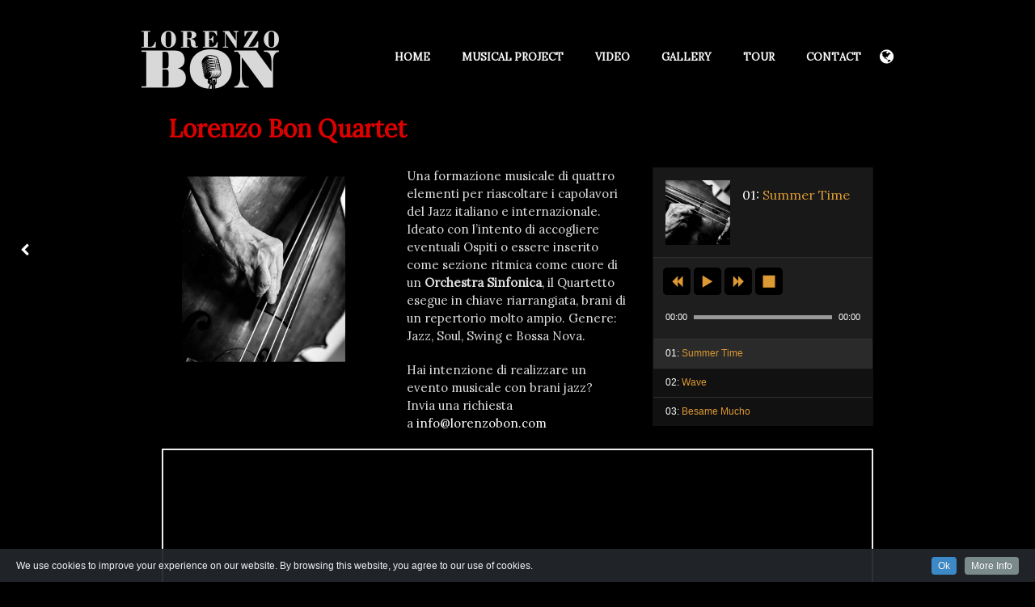

--- FILE ---
content_type: text/html; charset=UTF-8
request_url: https://lorenzobon.com/en/projects/lorenzo-bon-quartet-play-the-jazz-legends-2/
body_size: 13429
content:
<!DOCTYPE html>
<html  xmlns="https://www.w3.org/1999/xhtml" lang="en-US">
    <head>
        <meta charset="UTF-8" />
        <meta name="viewport" content="width=device-width, initial-scale=1.0, minimum-scale=1.0, maximum-scale=1.0, user-scalable=0" />
        <meta http-equiv="X-UA-Compatible" content="IE=edge,chrome=1" />
        <meta http-equiv="Content-Type" content="text/html; charset=utf-8"/>
        <title itemprop="name">
        LORENZO BON Quartet - Lorenzo Bon        </title>

<link rel="stylesheet" href="https://lorenzobon.com/wp-content/plugins/sitepress-multilingual-cms/res/css/language-selector.css?v=3.3.6" type="text/css" media="all" />
        
        <link rel="alternate" type="application/rss+xml" title="Lorenzo Bon RSS Feed" href="https://lorenzobon.com/en/feed/">
        <link rel="alternate" type="application/atom+xml" title="Lorenzo Bon Atom Feed" href="https://lorenzobon.com/en/feed/atom/">
        <link rel="pingback" href="https://lorenzobon.com/xmlrpc.php">
         <!--[if lte IE 11]>
         <link rel='stylesheet' href='https://lorenzobon.com/wp-content/themes/ken/stylesheet/css/ie.css' />
         <![endif]-->

         <!--[if lte IE 9]>
         <script src="https://lorenzobon.com/wp-content/themes/ken/js/html5shiv.js" type="text/javascript"></script>
         <![endif]-->

         <!--[if lte IE 8]>
            <script type="text/javascript" src="https://lorenzobon.com/wp-content/themes/ken/js/respond.js"></script>
         <![endif]-->

        <script type="text/javascript" src="https://www.youtube.com/player_api"></script>
        <script type="text/javascript" src="https://a.vimeocdn.com/js/froogaloop2.min.js"></script>

         <script type="text/javascript">

          // Declare theme scripts namespace
          var ken = {};
          var php = {};

          var mk_theme_dir = "https://lorenzobon.com/wp-content/themes/ken",
          mk_captcha_url = "https://lorenzobon.com/wp-content/themes/ken/captcha/captcha.php",
          mk_captcha_check_url = "https://lorenzobon.com/wp-content/themes/ken/captcha/captcha-check.php",
          mk_theme_js_path = "https://lorenzobon.com/wp-content/themes/ken/js",
          mk_captcha_placeholder = "Enter Captcha",
          mk_captcha_invalid_txt = "Invalid. Try again.",
          mk_captcha_correct_txt = "Captcha correct.",
          mk_nav_res_width = 980,
          mk_header_sticky = 1,
          mk_grid_width = 980,
          mk_preloader_logo = "",
          mk_header_padding = 30,
          mk_accent_color = "#cc0000",
          mk_squeeze_header = 1,
          mk_logo_height = 81,
          mk_preloader_txt_color = "#444444",
          mk_preloader_bg_color = "#000000";
          mk_preloader_bar_color = "#cc0000",
          mk_no_more_posts = "No More Posts";
          mk_header_structure = "standard";
          mk_boxed_header = "1";

           var mk_header_trans_offset = 120;
                   </script>

    <script type="text/javascript">var ajaxurl = "https://lorenzobon.com/wp-admin/admin-ajax.php"</script>                        <script>
                            /* You can add more configuration options to webfontloader by previously defining the WebFontConfig with your options */
                            if ( typeof WebFontConfig === "undefined" ) {
                                WebFontConfig = new Object();
                            }
                            WebFontConfig['google'] = {families: ['Lora']};

                            (function() {
                                var wf = document.createElement( 'script' );
                                wf.src = 'https://ajax.googleapis.com/ajax/libs/webfont/1.5.3/webfont.js';
                                wf.type = 'text/javascript';
                                wf.async = 'true';
                                var s = document.getElementsByTagName( 'script' )[0];
                                s.parentNode.insertBefore( wf, s );
                            })();
                        </script>
                    <meta name='robots' content='index, follow, max-image-preview:large, max-snippet:-1, max-video-preview:-1' />
	<style>img:is([sizes="auto" i], [sizes^="auto," i]) { contain-intrinsic-size: 3000px 1500px }</style>
	<link rel="alternate" hreflang="en-US" href="https://lorenzobon.com/en/projects/lorenzo-bon-quartet-play-the-jazz-legends-2/" />
<link rel="alternate" hreflang="it-IT" href="https://lorenzobon.com/projects/lorenzo-bon-quartet-play-the-jazz-legends-2/" />

	<!-- This site is optimized with the Yoast SEO plugin v24.3 - https://yoast.com/wordpress/plugins/seo/ -->
	<link rel="canonical" href="https://lorenzobon.com/en/projects/lorenzo-bon-quartet-play-the-jazz-legends-2/" />
	<meta property="og:locale" content="en_US" />
	<meta property="og:type" content="article" />
	<meta property="og:title" content="LORENZO BON Quartet - Lorenzo Bon" />
	<meta property="og:url" content="https://lorenzobon.com/en/projects/lorenzo-bon-quartet-play-the-jazz-legends-2/" />
	<meta property="og:site_name" content="Lorenzo Bon" />
	<meta property="article:modified_time" content="2022-11-30T06:34:36+00:00" />
	<meta property="og:image" content="https://lorenzobon.com/wp-content/uploads/2015/03/jazz.jpg" />
	<meta property="og:image:width" content="252" />
	<meta property="og:image:height" content="236" />
	<meta property="og:image:type" content="image/jpeg" />
	<meta name="twitter:label1" content="Est. reading time" />
	<meta name="twitter:data1" content="1 minute" />
	<script type="application/ld+json" class="yoast-schema-graph">{"@context":"https://schema.org","@graph":[{"@type":"WebPage","@id":"https://lorenzobon.com/en/projects/lorenzo-bon-quartet-play-the-jazz-legends-2/","url":"https://lorenzobon.com/en/projects/lorenzo-bon-quartet-play-the-jazz-legends-2/","name":"LORENZO BON Quartet - Lorenzo Bon","isPartOf":{"@id":"https://lorenzobon.com/#website"},"primaryImageOfPage":{"@id":"https://lorenzobon.com/en/projects/lorenzo-bon-quartet-play-the-jazz-legends-2/#primaryimage"},"image":{"@id":"https://lorenzobon.com/en/projects/lorenzo-bon-quartet-play-the-jazz-legends-2/#primaryimage"},"thumbnailUrl":"https://lorenzobon.com/wp-content/uploads/2015/03/jazz.jpg","datePublished":"2015-03-22T06:29:08+00:00","dateModified":"2022-11-30T06:34:36+00:00","breadcrumb":{"@id":"https://lorenzobon.com/en/projects/lorenzo-bon-quartet-play-the-jazz-legends-2/#breadcrumb"},"inLanguage":"en-US","potentialAction":[{"@type":"ReadAction","target":["https://lorenzobon.com/en/projects/lorenzo-bon-quartet-play-the-jazz-legends-2/"]}]},{"@type":"ImageObject","inLanguage":"en-US","@id":"https://lorenzobon.com/en/projects/lorenzo-bon-quartet-play-the-jazz-legends-2/#primaryimage","url":"https://lorenzobon.com/wp-content/uploads/2015/03/jazz.jpg","contentUrl":"https://lorenzobon.com/wp-content/uploads/2015/03/jazz.jpg","width":252,"height":236},{"@type":"BreadcrumbList","@id":"https://lorenzobon.com/en/projects/lorenzo-bon-quartet-play-the-jazz-legends-2/#breadcrumb","itemListElement":[{"@type":"ListItem","position":1,"name":"Home","item":"https://lorenzobon.com/en/"},{"@type":"ListItem","position":2,"name":"Portfolios","item":"https://lorenzobon.com/projects/"},{"@type":"ListItem","position":3,"name":"LORENZO BON Quartet"}]},{"@type":"WebSite","@id":"https://lorenzobon.com/#website","url":"https://lorenzobon.com/","name":"Lorenzo Bon","description":"Cantante &amp; Frontman","potentialAction":[{"@type":"SearchAction","target":{"@type":"EntryPoint","urlTemplate":"https://lorenzobon.com/?s={search_term_string}"},"query-input":{"@type":"PropertyValueSpecification","valueRequired":true,"valueName":"search_term_string"}}],"inLanguage":"en-US"}]}</script>
	<!-- / Yoast SEO plugin. -->


<link rel="alternate" type="application/rss+xml" title="Lorenzo Bon &raquo; Feed" href="https://lorenzobon.com/en/feed/" />
<link rel="alternate" type="application/rss+xml" title="Lorenzo Bon &raquo; Comments Feed" href="https://lorenzobon.com/en/comments/feed/" />
<link rel="alternate" type="application/rss+xml" title="Lorenzo Bon &raquo; LORENZO BON Quartet Comments Feed" href="https://lorenzobon.com/en/projects/lorenzo-bon-quartet-play-the-jazz-legends-2/feed/" />
<script type="text/javascript">
/* <![CDATA[ */
window._wpemojiSettings = {"baseUrl":"https:\/\/s.w.org\/images\/core\/emoji\/15.0.3\/72x72\/","ext":".png","svgUrl":"https:\/\/s.w.org\/images\/core\/emoji\/15.0.3\/svg\/","svgExt":".svg","source":{"concatemoji":"https:\/\/lorenzobon.com\/wp-includes\/js\/wp-emoji-release.min.js"}};
/*! This file is auto-generated */
!function(i,n){var o,s,e;function c(e){try{var t={supportTests:e,timestamp:(new Date).valueOf()};sessionStorage.setItem(o,JSON.stringify(t))}catch(e){}}function p(e,t,n){e.clearRect(0,0,e.canvas.width,e.canvas.height),e.fillText(t,0,0);var t=new Uint32Array(e.getImageData(0,0,e.canvas.width,e.canvas.height).data),r=(e.clearRect(0,0,e.canvas.width,e.canvas.height),e.fillText(n,0,0),new Uint32Array(e.getImageData(0,0,e.canvas.width,e.canvas.height).data));return t.every(function(e,t){return e===r[t]})}function u(e,t,n){switch(t){case"flag":return n(e,"\ud83c\udff3\ufe0f\u200d\u26a7\ufe0f","\ud83c\udff3\ufe0f\u200b\u26a7\ufe0f")?!1:!n(e,"\ud83c\uddfa\ud83c\uddf3","\ud83c\uddfa\u200b\ud83c\uddf3")&&!n(e,"\ud83c\udff4\udb40\udc67\udb40\udc62\udb40\udc65\udb40\udc6e\udb40\udc67\udb40\udc7f","\ud83c\udff4\u200b\udb40\udc67\u200b\udb40\udc62\u200b\udb40\udc65\u200b\udb40\udc6e\u200b\udb40\udc67\u200b\udb40\udc7f");case"emoji":return!n(e,"\ud83d\udc26\u200d\u2b1b","\ud83d\udc26\u200b\u2b1b")}return!1}function f(e,t,n){var r="undefined"!=typeof WorkerGlobalScope&&self instanceof WorkerGlobalScope?new OffscreenCanvas(300,150):i.createElement("canvas"),a=r.getContext("2d",{willReadFrequently:!0}),o=(a.textBaseline="top",a.font="600 32px Arial",{});return e.forEach(function(e){o[e]=t(a,e,n)}),o}function t(e){var t=i.createElement("script");t.src=e,t.defer=!0,i.head.appendChild(t)}"undefined"!=typeof Promise&&(o="wpEmojiSettingsSupports",s=["flag","emoji"],n.supports={everything:!0,everythingExceptFlag:!0},e=new Promise(function(e){i.addEventListener("DOMContentLoaded",e,{once:!0})}),new Promise(function(t){var n=function(){try{var e=JSON.parse(sessionStorage.getItem(o));if("object"==typeof e&&"number"==typeof e.timestamp&&(new Date).valueOf()<e.timestamp+604800&&"object"==typeof e.supportTests)return e.supportTests}catch(e){}return null}();if(!n){if("undefined"!=typeof Worker&&"undefined"!=typeof OffscreenCanvas&&"undefined"!=typeof URL&&URL.createObjectURL&&"undefined"!=typeof Blob)try{var e="postMessage("+f.toString()+"("+[JSON.stringify(s),u.toString(),p.toString()].join(",")+"));",r=new Blob([e],{type:"text/javascript"}),a=new Worker(URL.createObjectURL(r),{name:"wpTestEmojiSupports"});return void(a.onmessage=function(e){c(n=e.data),a.terminate(),t(n)})}catch(e){}c(n=f(s,u,p))}t(n)}).then(function(e){for(var t in e)n.supports[t]=e[t],n.supports.everything=n.supports.everything&&n.supports[t],"flag"!==t&&(n.supports.everythingExceptFlag=n.supports.everythingExceptFlag&&n.supports[t]);n.supports.everythingExceptFlag=n.supports.everythingExceptFlag&&!n.supports.flag,n.DOMReady=!1,n.readyCallback=function(){n.DOMReady=!0}}).then(function(){return e}).then(function(){var e;n.supports.everything||(n.readyCallback(),(e=n.source||{}).concatemoji?t(e.concatemoji):e.wpemoji&&e.twemoji&&(t(e.twemoji),t(e.wpemoji)))}))}((window,document),window._wpemojiSettings);
/* ]]> */
</script>
<link rel='stylesheet' id='cookieinfo-css' href='https://lorenzobon.com/wp-content/plugins/CookieInfo/css/cookieinfo.css' type='text/css' media='all' />
<link rel='stylesheet' id='theme-styles-css' href='https://lorenzobon.com/wp-content/themes/ken/stylesheet/css/styles.min.css' type='text/css' media='all' />
<link rel='stylesheet' id='theme-icons-css' href='https://lorenzobon.com/wp-content/themes/ken/stylesheet/css/theme-font-icons.min.css' type='text/css' media='all' />
<style id='wp-emoji-styles-inline-css' type='text/css'>

	img.wp-smiley, img.emoji {
		display: inline !important;
		border: none !important;
		box-shadow: none !important;
		height: 1em !important;
		width: 1em !important;
		margin: 0 0.07em !important;
		vertical-align: -0.1em !important;
		background: none !important;
		padding: 0 !important;
	}
</style>
<link rel='stylesheet' id='wp-block-library-css' href='https://lorenzobon.com/wp-includes/css/dist/block-library/style.min.css' type='text/css' media='all' />
<style id='classic-theme-styles-inline-css' type='text/css'>
/*! This file is auto-generated */
.wp-block-button__link{color:#fff;background-color:#32373c;border-radius:9999px;box-shadow:none;text-decoration:none;padding:calc(.667em + 2px) calc(1.333em + 2px);font-size:1.125em}.wp-block-file__button{background:#32373c;color:#fff;text-decoration:none}
</style>
<style id='global-styles-inline-css' type='text/css'>
:root{--wp--preset--aspect-ratio--square: 1;--wp--preset--aspect-ratio--4-3: 4/3;--wp--preset--aspect-ratio--3-4: 3/4;--wp--preset--aspect-ratio--3-2: 3/2;--wp--preset--aspect-ratio--2-3: 2/3;--wp--preset--aspect-ratio--16-9: 16/9;--wp--preset--aspect-ratio--9-16: 9/16;--wp--preset--color--black: #000000;--wp--preset--color--cyan-bluish-gray: #abb8c3;--wp--preset--color--white: #ffffff;--wp--preset--color--pale-pink: #f78da7;--wp--preset--color--vivid-red: #cf2e2e;--wp--preset--color--luminous-vivid-orange: #ff6900;--wp--preset--color--luminous-vivid-amber: #fcb900;--wp--preset--color--light-green-cyan: #7bdcb5;--wp--preset--color--vivid-green-cyan: #00d084;--wp--preset--color--pale-cyan-blue: #8ed1fc;--wp--preset--color--vivid-cyan-blue: #0693e3;--wp--preset--color--vivid-purple: #9b51e0;--wp--preset--gradient--vivid-cyan-blue-to-vivid-purple: linear-gradient(135deg,rgba(6,147,227,1) 0%,rgb(155,81,224) 100%);--wp--preset--gradient--light-green-cyan-to-vivid-green-cyan: linear-gradient(135deg,rgb(122,220,180) 0%,rgb(0,208,130) 100%);--wp--preset--gradient--luminous-vivid-amber-to-luminous-vivid-orange: linear-gradient(135deg,rgba(252,185,0,1) 0%,rgba(255,105,0,1) 100%);--wp--preset--gradient--luminous-vivid-orange-to-vivid-red: linear-gradient(135deg,rgba(255,105,0,1) 0%,rgb(207,46,46) 100%);--wp--preset--gradient--very-light-gray-to-cyan-bluish-gray: linear-gradient(135deg,rgb(238,238,238) 0%,rgb(169,184,195) 100%);--wp--preset--gradient--cool-to-warm-spectrum: linear-gradient(135deg,rgb(74,234,220) 0%,rgb(151,120,209) 20%,rgb(207,42,186) 40%,rgb(238,44,130) 60%,rgb(251,105,98) 80%,rgb(254,248,76) 100%);--wp--preset--gradient--blush-light-purple: linear-gradient(135deg,rgb(255,206,236) 0%,rgb(152,150,240) 100%);--wp--preset--gradient--blush-bordeaux: linear-gradient(135deg,rgb(254,205,165) 0%,rgb(254,45,45) 50%,rgb(107,0,62) 100%);--wp--preset--gradient--luminous-dusk: linear-gradient(135deg,rgb(255,203,112) 0%,rgb(199,81,192) 50%,rgb(65,88,208) 100%);--wp--preset--gradient--pale-ocean: linear-gradient(135deg,rgb(255,245,203) 0%,rgb(182,227,212) 50%,rgb(51,167,181) 100%);--wp--preset--gradient--electric-grass: linear-gradient(135deg,rgb(202,248,128) 0%,rgb(113,206,126) 100%);--wp--preset--gradient--midnight: linear-gradient(135deg,rgb(2,3,129) 0%,rgb(40,116,252) 100%);--wp--preset--font-size--small: 13px;--wp--preset--font-size--medium: 20px;--wp--preset--font-size--large: 36px;--wp--preset--font-size--x-large: 42px;--wp--preset--spacing--20: 0.44rem;--wp--preset--spacing--30: 0.67rem;--wp--preset--spacing--40: 1rem;--wp--preset--spacing--50: 1.5rem;--wp--preset--spacing--60: 2.25rem;--wp--preset--spacing--70: 3.38rem;--wp--preset--spacing--80: 5.06rem;--wp--preset--shadow--natural: 6px 6px 9px rgba(0, 0, 0, 0.2);--wp--preset--shadow--deep: 12px 12px 50px rgba(0, 0, 0, 0.4);--wp--preset--shadow--sharp: 6px 6px 0px rgba(0, 0, 0, 0.2);--wp--preset--shadow--outlined: 6px 6px 0px -3px rgba(255, 255, 255, 1), 6px 6px rgba(0, 0, 0, 1);--wp--preset--shadow--crisp: 6px 6px 0px rgba(0, 0, 0, 1);}:where(.is-layout-flex){gap: 0.5em;}:where(.is-layout-grid){gap: 0.5em;}body .is-layout-flex{display: flex;}.is-layout-flex{flex-wrap: wrap;align-items: center;}.is-layout-flex > :is(*, div){margin: 0;}body .is-layout-grid{display: grid;}.is-layout-grid > :is(*, div){margin: 0;}:where(.wp-block-columns.is-layout-flex){gap: 2em;}:where(.wp-block-columns.is-layout-grid){gap: 2em;}:where(.wp-block-post-template.is-layout-flex){gap: 1.25em;}:where(.wp-block-post-template.is-layout-grid){gap: 1.25em;}.has-black-color{color: var(--wp--preset--color--black) !important;}.has-cyan-bluish-gray-color{color: var(--wp--preset--color--cyan-bluish-gray) !important;}.has-white-color{color: var(--wp--preset--color--white) !important;}.has-pale-pink-color{color: var(--wp--preset--color--pale-pink) !important;}.has-vivid-red-color{color: var(--wp--preset--color--vivid-red) !important;}.has-luminous-vivid-orange-color{color: var(--wp--preset--color--luminous-vivid-orange) !important;}.has-luminous-vivid-amber-color{color: var(--wp--preset--color--luminous-vivid-amber) !important;}.has-light-green-cyan-color{color: var(--wp--preset--color--light-green-cyan) !important;}.has-vivid-green-cyan-color{color: var(--wp--preset--color--vivid-green-cyan) !important;}.has-pale-cyan-blue-color{color: var(--wp--preset--color--pale-cyan-blue) !important;}.has-vivid-cyan-blue-color{color: var(--wp--preset--color--vivid-cyan-blue) !important;}.has-vivid-purple-color{color: var(--wp--preset--color--vivid-purple) !important;}.has-black-background-color{background-color: var(--wp--preset--color--black) !important;}.has-cyan-bluish-gray-background-color{background-color: var(--wp--preset--color--cyan-bluish-gray) !important;}.has-white-background-color{background-color: var(--wp--preset--color--white) !important;}.has-pale-pink-background-color{background-color: var(--wp--preset--color--pale-pink) !important;}.has-vivid-red-background-color{background-color: var(--wp--preset--color--vivid-red) !important;}.has-luminous-vivid-orange-background-color{background-color: var(--wp--preset--color--luminous-vivid-orange) !important;}.has-luminous-vivid-amber-background-color{background-color: var(--wp--preset--color--luminous-vivid-amber) !important;}.has-light-green-cyan-background-color{background-color: var(--wp--preset--color--light-green-cyan) !important;}.has-vivid-green-cyan-background-color{background-color: var(--wp--preset--color--vivid-green-cyan) !important;}.has-pale-cyan-blue-background-color{background-color: var(--wp--preset--color--pale-cyan-blue) !important;}.has-vivid-cyan-blue-background-color{background-color: var(--wp--preset--color--vivid-cyan-blue) !important;}.has-vivid-purple-background-color{background-color: var(--wp--preset--color--vivid-purple) !important;}.has-black-border-color{border-color: var(--wp--preset--color--black) !important;}.has-cyan-bluish-gray-border-color{border-color: var(--wp--preset--color--cyan-bluish-gray) !important;}.has-white-border-color{border-color: var(--wp--preset--color--white) !important;}.has-pale-pink-border-color{border-color: var(--wp--preset--color--pale-pink) !important;}.has-vivid-red-border-color{border-color: var(--wp--preset--color--vivid-red) !important;}.has-luminous-vivid-orange-border-color{border-color: var(--wp--preset--color--luminous-vivid-orange) !important;}.has-luminous-vivid-amber-border-color{border-color: var(--wp--preset--color--luminous-vivid-amber) !important;}.has-light-green-cyan-border-color{border-color: var(--wp--preset--color--light-green-cyan) !important;}.has-vivid-green-cyan-border-color{border-color: var(--wp--preset--color--vivid-green-cyan) !important;}.has-pale-cyan-blue-border-color{border-color: var(--wp--preset--color--pale-cyan-blue) !important;}.has-vivid-cyan-blue-border-color{border-color: var(--wp--preset--color--vivid-cyan-blue) !important;}.has-vivid-purple-border-color{border-color: var(--wp--preset--color--vivid-purple) !important;}.has-vivid-cyan-blue-to-vivid-purple-gradient-background{background: var(--wp--preset--gradient--vivid-cyan-blue-to-vivid-purple) !important;}.has-light-green-cyan-to-vivid-green-cyan-gradient-background{background: var(--wp--preset--gradient--light-green-cyan-to-vivid-green-cyan) !important;}.has-luminous-vivid-amber-to-luminous-vivid-orange-gradient-background{background: var(--wp--preset--gradient--luminous-vivid-amber-to-luminous-vivid-orange) !important;}.has-luminous-vivid-orange-to-vivid-red-gradient-background{background: var(--wp--preset--gradient--luminous-vivid-orange-to-vivid-red) !important;}.has-very-light-gray-to-cyan-bluish-gray-gradient-background{background: var(--wp--preset--gradient--very-light-gray-to-cyan-bluish-gray) !important;}.has-cool-to-warm-spectrum-gradient-background{background: var(--wp--preset--gradient--cool-to-warm-spectrum) !important;}.has-blush-light-purple-gradient-background{background: var(--wp--preset--gradient--blush-light-purple) !important;}.has-blush-bordeaux-gradient-background{background: var(--wp--preset--gradient--blush-bordeaux) !important;}.has-luminous-dusk-gradient-background{background: var(--wp--preset--gradient--luminous-dusk) !important;}.has-pale-ocean-gradient-background{background: var(--wp--preset--gradient--pale-ocean) !important;}.has-electric-grass-gradient-background{background: var(--wp--preset--gradient--electric-grass) !important;}.has-midnight-gradient-background{background: var(--wp--preset--gradient--midnight) !important;}.has-small-font-size{font-size: var(--wp--preset--font-size--small) !important;}.has-medium-font-size{font-size: var(--wp--preset--font-size--medium) !important;}.has-large-font-size{font-size: var(--wp--preset--font-size--large) !important;}.has-x-large-font-size{font-size: var(--wp--preset--font-size--x-large) !important;}
:where(.wp-block-post-template.is-layout-flex){gap: 1.25em;}:where(.wp-block-post-template.is-layout-grid){gap: 1.25em;}
:where(.wp-block-columns.is-layout-flex){gap: 2em;}:where(.wp-block-columns.is-layout-grid){gap: 2em;}
:root :where(.wp-block-pullquote){font-size: 1.5em;line-height: 1.6;}
</style>
<link rel='stylesheet' id='wpml-cms-nav-css-css' href='https://lorenzobon.com/wp-content/plugins/wpml-cms-nav/res/css/navigation.css' type='text/css' media='all' />
<link rel='stylesheet' id='cms-navigation-style-base-css' href='https://lorenzobon.com/wp-content/plugins/wpml-cms-nav/res/css/cms-navigation-base.css' type='text/css' media='screen' />
<link rel='stylesheet' id='cms-navigation-style-css' href='https://lorenzobon.com/wp-content/plugins/wpml-cms-nav/res/css/cms-navigation.css' type='text/css' media='screen' />
<link rel='stylesheet' id='js_composer_front-css' href='https://lorenzobon.com/wp-content/plugins/js_composer_theme/assets/css/js_composer.min.css' type='text/css' media='all' />
<link rel='stylesheet' id='theme-options-css' href='https://lorenzobon.com/wp-content/uploads/mk_assets/theme-options-production.css' type='text/css' media='all' />
<link rel='stylesheet' id='mk-style-css' href='https://lorenzobon.com/wp-content/themes/ken-child/style.css' type='text/css' media='all' />
<link rel='stylesheet' id='theme-dynamic-styles-css' href='https://lorenzobon.com/wp-content/themes/ken/custom.css' type='text/css' media='all' />
<style id='theme-dynamic-styles-inline-css' type='text/css'>
body,.theme-main-wrapper { background-color:#000000;background-repeat:repeat;background-position:right bottom;background-attachment:scroll; } .mk-header-toolbar{ background-color:#000000;background-repeat:repeat;background-position:right bottom;background-attachment:scroll; } #mk-header, .mk-secondary-header { background-color:#000000;background-repeat:no-repeat;background-position:center top;background-attachment:scroll; } #mk-header.transparent-header.light-header-skin, #mk-header.transparent-header.dark-header-skin{ border-top:none !important; background:transparent !important; } .sticky-header-padding { background-color:#000000; } #mk-header.transparent-header-sticky, #mk-header.sticky-header:not(.transparent-header) { } #mk-page-title { padding:40px 0; } #mk-page-title .mk-page-heading{ font-size:18px; color:#545454; ; ; } #mk-breadcrumbs { line-height:18px; } #mk-page-title .mk-page-title-bg { background-color:#fafafa;background-repeat:repeat;background-position:right bottom;; height:100%; width:100%; top:0; left:0; transform:translateZ(0); -webkit-transform:translateZ(0); } .page-master-holder { position:relative; } .background-img--page { background-color:#000000;background-repeat:repeat;background-position:right bottom; height:100%; width:100%; position:absolute; top:0; left:0; transform:translateZ(0); -webkit-transform:translateZ(0); z-index:-1; } #mk-footer{ background-color:#000000;background-repeat:no-repeat;background-position:center bottom;background-attachment:scroll; } @font-face { font-family:'ArtbeesWPTokens'; src:url('https://lorenzobon.com/wp-content/themes/ken/stylesheet/artbees-icons/ArtbeesWPTokens.eot'); src:url('https://lorenzobon.com/wp-content/themes/ken/stylesheet/artbees-icons/ArtbeesWPTokens.eot?#iefix') format('embedded-opentype'), url('https://lorenzobon.com/wp-content/themes/ken/stylesheet/artbees-icons/ArtbeesWPTokens.woff') format('woff'), url('https://lorenzobon.com/wp-content/themes/ken/stylesheet/artbees-icons/ArtbeesWPTokens.ttf') format('truetype'), url('https://lorenzobon.com/wp-content/themes/ken/stylesheet/artbees-icons/ArtbeesWPTokens.svg#ArtbeesWPTokens') format('svg'); font-weight:400; font-style:normal; } @font-face { font-family:'FontAwesome'; src:url('https://lorenzobon.com/wp-content/themes/ken/stylesheet/awesome-icons/ontawesome-webfont.eot?v=4.2'); src:url('https://lorenzobon.com/wp-content/themes/ken/stylesheet/awesome-icons/fontawesome-webfont.eot?#iefix&v=4.2') format('embedded-opentype'), url('https://lorenzobon.com/wp-content/themes/ken/stylesheet/awesome-icons/fontawesome-webfont.woff?v=4.2') format('woff'), url('https://lorenzobon.com/wp-content/themes/ken/stylesheet/awesome-icons/fontawesome-webfont.ttf?v=4.2') format('truetype'), url('https://lorenzobon.com/wp-content/themes/ken/stylesheet/awesome-icons/fontawesome-webfont.svg#FontAwesome') format('svg');; font-weight:normal; font-style:normal; } @font-face { font-family:'star'; src:url('https://lorenzobon.com/wp-content/themes/ken/stylesheet/woocommerce-fonts/star.eot'); src:url('../woocommerce-fonts/star.eot?#iefix') format('embedded-opentype'), url('../woocommerce-fonts/star.woff') format('woff'), url('../woocommerce-fonts/star.ttf') format('truetype'), url('../woocommerce-fonts/star.svg#star') format('svg'); font-weight:normal; font-style:normal; } @font-face { font-family:'WooCommerce'; src:url('https://lorenzobon.com/wp-content/themes/ken/stylesheet/woocommerce-fonts/WooCommerce.eot'); src:url('https://lorenzobon.com/wp-content/themes/ken/stylesheet/woocommerce-fonts/WooCommerce.eot?#iefix') format('embedded-opentype'), url('https://lorenzobon.com/wp-content/themes/ken/stylesheet/woocommerce-fonts/WooCommerce.woff') format('woff'), url('https://lorenzobon.com/wp-content/themes/ken/stylesheet/woocommerce-fonts/WooCommerce.ttf') format('truetype'), url('https://lorenzobon.com/wp-content/themes/ken/stylesheet/woocommerce-fonts/WooCommerce.svg#WooCommerce') format('svg'); font-weight:normal; font-style:normal; } @font-face { font-family:'Flaticon'; src:url('https://lorenzobon.com/wp-content/themes/ken/stylesheet/line-icon-set/flaticon.eot'); src:url('https://lorenzobon.com/wp-content/themes/ken/stylesheet/line-icon-set/flaticon.eot#iefix') format('embedded-opentype'), url('https://lorenzobon.com/wp-content/themes/ken/stylesheet/line-icon-set/flaticon.woff') format('woff'), url('https://lorenzobon.com/wp-content/themes/ken/stylesheet/line-icon-set/flaticon.ttf') format('truetype'), url('https://lorenzobon.com/wp-content/themes/ken/stylesheet/line-icon-set/flaticon.svg') format('svg'); font-weight:normal; font-style:normal; } @font-face { font-family:'Pe-icon-line'; src:url('https://lorenzobon.com/wp-content/themes/ken/stylesheet/pe-line-icons/Pe-icon-line.eot?lqevop'); src:url('https://lorenzobon.com/wp-content/themes/ken/stylesheet/pe-line-icons/Pe-icon-line.eot?#iefixlqevop') format('embedded-opentype'), url('https://lorenzobon.com/wp-content/themes/ken/stylesheet/pe-line-icons/Pe-icon-line.woff?lqevop') format('woff'), url('https://lorenzobon.com/wp-content/themes/ken/stylesheet/pe-line-icons/Pe-icon-line.ttf?lqevop') format('truetype'), url('https://lorenzobon.com/wp-content/themes/ken/stylesheet/pe-line-icons/Pe-icon-line.svg?lqevop#Pe-icon-line') format('svg'); font-weight:normal; font-style:normal; } .nascosto {display:none!important;} table.date {color:#f00; text-align:left!important; border-bottom:1px solid #444;} tr.date {border-bottom:1px solid #444; text-align:left!important;} td.date {text-align:left!important;} .mk-accordion-tab {border-bottom:1px solid #666!important;} .mk-accordion-pane {border-top:1px solid #666!important; border-bottom:1px solid #666!important;} .cornicevideo {border:1px solid #c00;}
</style>
<link rel='stylesheet' id='jplayer-dplayer-css' href='https://lorenzobon.com/wp-content/plugins/disk-player/css/jplayer.dplayer.css' type='text/css' media='all' />
<script type="text/javascript" src="https://lorenzobon.com/wp-includes/js/jquery/jquery.min.js" id="jquery-core-js"></script>
<script type="text/javascript" src="https://lorenzobon.com/wp-includes/js/jquery/jquery-migrate.min.js" id="jquery-migrate-js"></script>
<link rel="https://api.w.org/" href="https://lorenzobon.com/en/wp-json/" /><link rel="EditURI" type="application/rsd+xml" title="RSD" href="https://lorenzobon.com/xmlrpc.php?rsd" />
<link rel='shortlink' href='https://lorenzobon.com/en/?p=550' />
<link rel="alternate" title="oEmbed (JSON)" type="application/json+oembed" href="https://lorenzobon.com/en/wp-json/oembed/1.0/embed?url=https%3A%2F%2Florenzobon.com%2Fen%2Fprojects%2Florenzo-bon-quartet-play-the-jazz-legends-2%2F" />
<link rel="alternate" title="oEmbed (XML)" type="text/xml+oembed" href="https://lorenzobon.com/en/wp-json/oembed/1.0/embed?url=https%3A%2F%2Florenzobon.com%2Fen%2Fprojects%2Florenzo-bon-quartet-play-the-jazz-legends-2%2F&#038;format=xml" />
<meta name="generator" content="WPML ver:3.3.6 stt:1,27;" />
<script type="text/javascript">
(function(url){
	if(/(?:Chrome\/26\.0\.1410\.63 Safari\/537\.31|WordfenceTestMonBot)/.test(navigator.userAgent)){ return; }
	var addEvent = function(evt, handler) {
		if (window.addEventListener) {
			document.addEventListener(evt, handler, false);
		} else if (window.attachEvent) {
			document.attachEvent('on' + evt, handler);
		}
	};
	var removeEvent = function(evt, handler) {
		if (window.removeEventListener) {
			document.removeEventListener(evt, handler, false);
		} else if (window.detachEvent) {
			document.detachEvent('on' + evt, handler);
		}
	};
	var evts = 'contextmenu dblclick drag dragend dragenter dragleave dragover dragstart drop keydown keypress keyup mousedown mousemove mouseout mouseover mouseup mousewheel scroll'.split(' ');
	var logHuman = function() {
		if (window.wfLogHumanRan) { return; }
		window.wfLogHumanRan = true;
		var wfscr = document.createElement('script');
		wfscr.type = 'text/javascript';
		wfscr.async = true;
		wfscr.src = url + '&r=' + Math.random();
		(document.getElementsByTagName('head')[0]||document.getElementsByTagName('body')[0]).appendChild(wfscr);
		for (var i = 0; i < evts.length; i++) {
			removeEvent(evts[i], logHuman);
		}
	};
	for (var i = 0; i < evts.length; i++) {
		addEvent(evts[i], logHuman);
	}
})('//lorenzobon.com/en/?wordfence_lh=1&hid=3F7EF91C49C712EE17FA6C54FE77162F');
</script>
<style type="text/css">																																																																																																																									
</style><meta name="generator" content="Ken Child Theme 3.1" />
<style type="text/css">.recentcomments a{display:inline !important;padding:0 !important;margin:0 !important;}</style><style type="text/css">.recentcomments a{display:inline !important;padding:0 !important;margin:0 !important;}</style><meta name="generator" content="Powered by Visual Composer - drag and drop page builder for WordPress."/>
<!--[if lte IE 9]><link rel="stylesheet" type="text/css" href="https://lorenzobon.com/wp-content/plugins/js_composer_theme/assets/css/vc_lte_ie9.min.css" media="screen"><![endif]--><!--[if IE  8]><link rel="stylesheet" type="text/css" href="https://lorenzobon.com/wp-content/plugins/js_composer_theme/assets/css/vc-ie8.min.css" media="screen"><![endif]--><noscript><style type="text/css"> .wpb_animate_when_almost_visible { opacity: 1; }</style></noscript>    </head>


<body class="portfolio-template-default single single-portfolio postid-550 single-format-standard wpb-js-composer js-comp-ver-4.11.2.1 vc_responsive" itemscope="itemscope" itemtype="https://schema.org/WebPage" >
  


<div class="theme-main-wrapper ">

<div id="mk-boxed-layout" class="mk-boxed-enabled shadow-enabled">



<header id="mk-header" class=" sticky-header  boxed-header header-align-left header-structure-standard put-header-top theme-main-header mk-header-module" data-header-style="block" data-header-structure="standard" data-transparent-skin="light" data-height="141" data-sticky-height="79" role="banner" itemscope="itemscope" itemtype="https://schema.org/WPHeader" >

<div class="mk-grid"><nav id="mk-main-navigation" role="navigation" itemscope="itemscope" itemtype="https://schema.org/SiteNavigationElement" ><ul id="menu-menu_principale_en" class="main-navigation-ul"><li class="responsive-nav-link">
			<div class="mk-burger-icon">
	              <div class="burger-icon-1"></div>
	              <div class="burger-icon-2"></div>
	              <div class="burger-icon-3"></div>
            	</div>
		</li><li class="mk-header-logo "><a href="https://lorenzobon.com/en/" title="Lorenzo Bon"><img alt="Lorenzo Bon" class="mk-dark-logo" src="https://lorenzobon.com/wp-content/uploads/2022/11/logo-lorenzo-bon-white-180-opaco85.png" data-retina-src="" /></a></li><li id="menu-item-428" class="menu-item menu-item-type-post_type menu-item-object-page menu-item-home no-mega-menu"><a class="menu-item-link"  href="https://lorenzobon.com/en/">Home</a></li>
<li id="menu-item-443" class="menu-item menu-item-type-post_type menu-item-object-page menu-item-has-children no-mega-menu"><a class="menu-item-link"  href="https://lorenzobon.com/en/audio/">Musical Project</a>
<ul style="" class="sub-menu ">
	<li id="menu-item-429" class="menu-item menu-item-type-custom menu-item-object-custom"><a class="menu-item-link"  href="https://lorenzobon.com/en/projects/bon-sinatra-night/">BON &#038; Sinatra Night</a></li>
	<li id="menu-item-430" class="menu-item menu-item-type-custom menu-item-object-custom"><a class="menu-item-link"  href="https://lorenzobon.com/en/projects/bon-the-alchemists/">Bon &#038; The Alchemists</a></li>
	<li id="menu-item-432" class="menu-item menu-item-type-custom menu-item-object-custom"><a class="menu-item-link"  href="https://lorenzobon.com/en/projects/lorenzo-bon-quartet-play-the-jazz-legends/">BON Quartet / Jazz Legends</a></li>
</ul>
</li>
<li id="menu-item-777" class="menu-item menu-item-type-post_type menu-item-object-page no-mega-menu"><a class="menu-item-link"  href="https://lorenzobon.com/en/video/">Video</a></li>
<li id="menu-item-778" class="menu-item menu-item-type-post_type menu-item-object-page no-mega-menu"><a class="menu-item-link"  href="https://lorenzobon.com/en/photo-gallery/">Gallery</a></li>
<li id="menu-item-779" class="menu-item menu-item-type-post_type menu-item-object-page no-mega-menu"><a class="menu-item-link"  href="https://lorenzobon.com/en/date/">Tour</a></li>
<li id="menu-item-780" class="menu-item menu-item-type-post_type menu-item-object-page no-mega-menu"><a class="menu-item-link"  href="https://lorenzobon.com/en/contatti/">Contact</a></li>
<li class="mk-header-wpml-ls">
	       						<a class="header-wpml-icon" href="#">
	       							<i class="mk-icon-globe"></i>
	       						</a>	<ul class="language-selector-box">	<li class='language_it'>
										<a href='https://lorenzobon.com/projects/lorenzo-bon-quartet-play-the-jazz-legends-2/'>			<span class='mk-lang-name'>Italian</span>		</a>
									</li>	<li class='language_en'>
										<a href='https://lorenzobon.com/en/projects/lorenzo-bon-quartet-play-the-jazz-legends-2/'>			<span class='mk-lang-name'>English</span>		</a>
									</li>	</ul></li><li class="mk-header-social inside-grid"></li></ul></nav></div>

</header>


<div class="responsive-nav-container"></div>


<div class="sticky-header-padding  sticky-header "></div>




<div id="theme-page" class="page-master-holder">
	<div class="background-img background-img--page"></div>
	<div class="mk-main-wrapper-holder">
	<div class="theme-page-wrapper full-layout mk-grid vc_row-fluid no-padding">
		<div class="theme-content single-portfolio no-padding">
			<article id="portfolio-post-550">

				
				<section class="portfolio-single-content no-padding" itemprop="mainContentOfPage">
						<div class="vc_row wpb_row vc_row-fluid  mk-fullwidth-false attched-false">
	<div style="" class="vc_col-sm-12 wpb_column column_container ">
			<div class="mk-text-block responsive-align-center  "><h3> Lorenzo Bon Quartet</h3>
<div class="clearboth"></div></div> 
	</div></div><div class="vc_row wpb_row vc_row-fluid  mk-fullwidth-false attched-false">
	<div style="" class="vc_col-sm-4 wpb_column column_container ">
			<div class="mk-image circular-false align-left style1-image  " style="max-width: 252px; margin-bottom:10px" onClick="return true"><img decoding="async" alt="" title="progetti quartet" src="https://lorenzobon.com/wp-content/uploads/2015/02/progetti-quartet.jpg" /><div class="clearboth"></div></div>
	</div>
	<div style="" class="vc_col-sm-4 wpb_column column_container ">
			<div class="mk-text-block responsive-align-center  "><p>Una formazione musicale di quattro elementi per riascoltare i capolavori del Jazz italiano e internazionale. Ideato con l&#8217;intento di accogliere eventuali Ospiti o essere inserito come sezione ritmica come cuore di un <strong>Orchestra Sinfonica</strong>, il Quartetto esegue in chiave riarrangiata, brani di un repertorio molto ampio. Genere: Jazz, Soul, Swing e Bossa Nova.</p>
<p>Hai intenzione di realizzare un evento musicale con brani jazz?<br />
Invia una richiesta a <a href="mailto:info@lorenzobon.com">info@lorenzobon.com</a></p>
<div class="clearboth"></div></div> 
	</div>
	<div style="" class="vc_col-sm-4 wpb_column column_container ">
			<div class="mk-text-block responsive-align-center  "><style type="text/css">#disk-player-container_328 div.dap-playlist {display:block !important;}#disk-player-container_328 {border:1px solid #111111 !important;background-image: url();background-repeat: repeat;}#disk-player-container_328 div.dap-jplayer {background-color:rgba(24,24,24,1.0) !important;}#disk-player-container_328 div.dap-interface {background-color:rgba(30,30,30,1.0) !important;border-top:1px solid #2D2D2D !important;}#disk-player-container_328 div.dap-playlist li {background-color:rgba(17,17,17,1.0) !important;border-top:1px solid #303030;}#disk-player-container_328 div.dap-playlist li:hover, #disk-player-container_328 div.dap-type-playlist div.dap-playlist li.dap-playlist-current:hover {background-color:rgba(34,34,34,1.0) !important;}#disk-player-container_328 div.dap-type-playlist div.dap-playlist li.dap-playlist-current {background:rgba(42,42,42,1.0) !important;}#disk-player-container_328 .dplayer-scrollbar .scrollbar {background:rgba(51,51,51,1.0) !important;}#disk-player-container_328 .dap-play, #disk-player-container_328 .dap-pause, #disk-player-container_328 .dap-previous, #disk-player-container_328 .dap-next, #disk-player-container_328 .dap-stop {background-color:rgba(0,0,0,1.0) !important;}#disk-player-container_328 ul.dap-toggles {background:rgba(51,51,51,1.0) !important;}#disk-player-container_328 div.dap-seek-bar, #disk-player-container_328 div.dap-volume-bar  {background:#4A4A4A !important;}#disk-player-container_328 div.dap-interface a, #disk-player-container_328 div.dap-interface li a, #disk-player-container_328 div.dap-type-playlist div.dap-playlist a, #disk-player-container_328 div.dplayer-current-track .dplayer-title {color:#dd9933 !important;}#disk-player-container_328 div.dap-interface a:hover, #disk-player-container_328 div.dap-type-playlist div.dap-playlist a:hover {color:#999999 !important;}#disk-player-container_328, #disk-player-container_328 span.dap-artist, #disk-player-container_328 span.dap-numbers {color:#ffffff !important;}#disk-player-container_328 div.dap-volume-bar-value, #disk-player-container_328 div.dap-play-bar, #disk-player-container_328 .dplayer-scrollbar .thumb {background:#dd9933 !important;}#disk-player-container_328 div.dap-progress {background:#999999 !important;}</style><div><script type="text/javascript">
				(function($) {
				$(document).ready(function() {
                    var tinyFunctionGlobal;
					var myPlaylist = new jPlayerPlaylist({
						jPlayer: "#jquery_jplayer_328",
						cssSelectorAncestor: "#jp_container_328"
					}, [{title:"<span class=\"dap-numbers\">01: </span>Summer Time",mp3:"https://lorenzobon.com/wp-content/uploads/2015/03/summertime.mp3",oga:"https://lorenzobon.com/wp-content/uploads/2015/03/summertime.mp3",poster:"https://lorenzobon.com/wp-content/uploads/2015/03/jazz.jpg"},{title:"<span class=\"dap-numbers\">02: </span>Wave",mp3:"https://lorenzobon.com/wp-content/uploads/2015/03/wave.mp3",oga:"https://lorenzobon.com/wp-content/uploads/2015/03/wave.mp3",poster:"https://lorenzobon.com/wp-content/uploads/2015/03/jazz.jpg"},{title:"<span class=\"dap-numbers\">03: </span>Besame Mucho",mp3:"https://lorenzobon.com/wp-content/uploads/2015/03/besame_mucho.mp3",oga:"https://lorenzobon.com/wp-content/uploads/2015/03/besame_mucho.mp3",poster:"https://lorenzobon.com/wp-content/uploads/2015/03/jazz.jpg"},], {
						swfPath: "https://lorenzobon.com/wp-content/plugins/disk-player/js",
						solution: "html, flash", //test if the swfPath is correct ( "flash, html" )
						supplied: "mp3,oga",
						wmode: "window",
						smoothPlayBar: true,
						keyEnabled: true,
						preload: "none",
						size: {
							width: "80",
							height: "110", //80 + margin
							cssClass: ""
						},
						audioFullScreen: false //Allows the audio poster to go full screen via keyboard
					});
					// ----- get current track - //event.play
					$("#jquery_jplayer_328").bind($.jPlayer.event.play, function(event) {
                        var current = myPlaylist.current;
                        /////tinyFunctionGlobal(current);
                        if ($.isFunction(tinyFunctionGlobal)) {
                        	tinyFunctionGlobal(current);
			             }
						$("#dplayer-current-track_328 .dplayer-title, #dplayer-current-track_328 .dplayer-artist").empty();
						$("#dplayer-current-track_328 .dplayer-title").prepend(myPlaylist.playlist[myPlaylist.current].title);
						$("#dplayer-current-track_328 .dplayer-artist").prepend(myPlaylist.playlist[myPlaylist.current].artist);
					});
					//event.ready
					$("#jquery_jplayer_328").bind($.jPlayer.event.ready, function(event) {
						$("#dplayer-current-track_328 div").empty();
						$("#dplayer-current-track_328 .dplayer-title").append(myPlaylist.playlist[myPlaylist.current].title);
						$("#dplayer-current-track_328 .dplayer-artist").append(myPlaylist.playlist[myPlaylist.current].artist);
					});
					// ----- scrollbar ---------
                    $(window).load({noncache: new Date().getTime()},function() {
                        var tinyScrollbarEvent;
                        var displayHowmanyItems = "5";
                        var thumbClick;
                        setTimeout(function(){ 
                            var $tinyScrollbar = $("#scrollbar328").tinyscrollbar( { thumbSize: 25, axis: "y", wheel:false } );
                            /////////////////////////
                            tinyScrollbarEvent = $tinyScrollbar.data("plugin_tinyscrollbar");
                            tinyFunctionGlobal = function(theIndex) {
                                ////////////////////////////////
                                var trackCurrentHeight = 0;
                                var tracksTotalHeight = 0;
                                var $scrollbar = $("#scrollbar328");
                                var itemsTracks = $("#scrollbar328 li"); //.length
                                $(itemsTracks).each(function(i) {
                                    if (i < theIndex) {
                                        trackCurrentHeight += $(this).height() + parseInt($(this).css("paddingTop")) * 2;
                                    }
                                    tracksTotalHeight += $(this).height() + parseInt($(this).css("paddingTop")) * 2;
                                });
                                var viewportHeight = $("#scrollbar328 .viewport").height();
                                var h = $("#scrollbar328 li").eq(theIndex).height();
                                var pad = $("#scrollbar328 li").eq(theIndex).css("paddingTop");
                                pad = parseInt(pad) * 2;
                                ////alert(tracksTotalHeight + " | " + trackCurrentHeight + " | " + viewportHeight);
                                if (tracksTotalHeight - trackCurrentHeight + (h + pad) > viewportHeight) {
                                    tinyScrollbarEvent.update(trackCurrentHeight + (theIndex+1) - 1);
                                }
                                var $thumbScrollbar = $scrollbar.find(".track-dplayer .thumb");
                                if ( ($thumbScrollbar.offset().top + $thumbScrollbar.height()) > ($scrollbar.offset().top + $scrollbar.height()) ) {
                                    $thumbScrollbar.css({ top: $scrollbar.height() - $thumbScrollbar.height() });
                                }
                            }
                        }, 2500);
                    });
					// -------------------------
                    // ----- parent container // hide volume
                    var isTouch = "ontouchstart" in window || "onmsgesturechange" in window ? true : false;
                    ////if (!isTouch) {                        
                        var $container = $( "#disk-player-container_328" );
                        var $id = "328";
                        $(window).on("resize", function(e) {
                        //$container.bind("resize", function(e) {
                            var parentWidth = $container.parent().width();
							//alert(parentWidth + " - " + $container.width());
                            if (parentWidth < 480) {
                                $container.find(".dap-volume-max, .dap-volume-bar, .dap-mute").hide();
                                if (parentWidth < 300) {
                                    //console.log("yyy");
                                    //margin 0 to ul.dap-controls
                                    $container.find(".dap-interface ul.dap-controls").css( { marginLeft: 0 } );
                                    $container.find("ul.dap-toggles").hide();
                                } else {
                                    //margin 0 to ul.dap-controls
                                    $container.find(".dap-interface ul.dap-controls").css( { marginLeft: 80 } );
                                    $container.find("ul.dap-toggles").show();
                                }
                            } else {
                                $container.find(".dap-volume-max, .dap-volume-bar, .dap-mute").show();
                            }
                        });//resize
                        setTimeout(function(){ $container.trigger("resize") }, 1000);
                    ////}
                    // -------------------------
				});//ready
				})(jQuery);
			</script></div>
			<div id="disk-player-container_328" class="disk-player-container dark">

				<div id="jquery_jplayer_328" class="dap-jplayer"></div>

				<div id="dplayer-current-track_328" class="dplayer-current-track">
					<div class="dplayer-title"></div>
					<div class="dplayer-artist"></div>
				</div>

				<div id="jp_container_328" class="dap-audio">
					<div class="dap-type-playlist">
						<div class="dap-gui dap-interface">
							<ul class="dap-controls">
								<li><a href="javascript:;" class="dap-previous" tabindex="1"></a></li>
								<li><a href="javascript:;" class="dap-play" tabindex="1"></a></li>
								<li><a href="javascript:;" class="dap-pause" tabindex="1"></a></li>
								<li><a href="javascript:;" class="dap-next" tabindex="1"></a></li>
								<li><a href="javascript:;" class="dap-stop" tabindex="1"></a></li>
								<li><a href="javascript:;" class="dap-mute" tabindex="1" title="mute"></a></li>
								<li><a href="javascript:;" class="dap-unmute" tabindex="1" title="unmute"></a></li>
								<li><a href="javascript:;" class="dap-volume-max" tabindex="1" title="max volume"></a></li>
							</ul>
							<div class="dap-progress">
								<div class="dap-seek-bar">
									<div class="dap-play-bar"></div>
								</div>
							</div>
							<div class="dap-volume-bar">
								<div class="dap-volume-bar-value"></div>
							</div>
							<div class="dap-time-holder">
								<div class="dap-current-time"></div>
								<div class="dap-duration"></div>
							</div>
							<ul class="dap-toggles">
								<li><a href="javascript:;" class="dap-shuffle" tabindex="1" title="shuffle"></a></li>
								<li><a href="javascript:;" class="dap-shuffle-off" tabindex="1" title="shuffle off"></a></li>
								<li><a href="javascript:;" class="dap-repeat" tabindex="1" title="repeat"></a></li>
								<li><a href="javascript:;" class="dap-repeat-off" tabindex="1" title="repeat off"></a></li>
							</ul>
						</div>
						<div id="scrollbar328" class="dap-playlist dplayer-scrollbar dark" style="padding-right:0">

							<div class="scrollbar"><div class="track-dplayer"><div id="thumb_328" class="thumb"></div></div></div>
							<div class="viewport" style="height:107px;">
								<div class="overview">
									<ul class="">
										<li></li>
									</ul>
								</div><!-- ./overview -->
							</div><!-- ./viewport -->
						</div><!-- ./dap-playlist -->

						<div class="dap-no-solution">
							<span>Update Required</span>
							To play the media you will need to either update your browser to a recent version or update your <a href="http://get.adobe.com/flashplayer/" target="_blank">Flash plugin</a>.
						</div>
					</div>
				</div>

			</div><!-- /.disk-player-container -->
		
<div class="clearboth"></div></div> 
	</div></div><div class="vc_row wpb_row vc_row-fluid  mk-fullwidth-false attched-false">
	<div style="" class="vc_col-sm-12 wpb_column column_container ">
			
	<div class="mk-video-player "><div class="video-container" itemprop="video" itemtype="https://schema.org/VideoObject" ><iframe title="LORENZO BON Quartet" width="500" height="281" src="https://www.youtube.com/embed/WunEBA0TBRI?feature=oembed" frameborder="0" allow="accelerometer; autoplay; clipboard-write; encrypted-media; gyroscope; picture-in-picture; web-share" referrerpolicy="strict-origin-when-cross-origin" allowfullscreen></iframe></div>
	</div>
	</div></div>
						<div class="clearboth"></div>
				</section>

				<div class="clearboth"></div>
			</article>


				<div class="single-post-fancy-title"><span>Related Projects</span>
			<ul class="single-social-share portfolio-social-share">
					<li><a class="facebook-share" data-title="LORENZO BON Quartet" data-url="https://lorenzobon.com/en/projects/lorenzo-bon-quartet-play-the-jazz-legends-2/" href="#"><i class="mk-icon-facebook"></i></a></li>
					<li><a class="twitter-share" data-title="LORENZO BON Quartet" data-url="https://lorenzobon.com/en/projects/lorenzo-bon-quartet-play-the-jazz-legends-2/" href="#"><i class="mk-icon-twitter"></i></a></li>
					<li><a class="googleplus-share" data-title="LORENZO BON Quartet" data-url="https://lorenzobon.com/en/projects/lorenzo-bon-quartet-play-the-jazz-legends-2/" href="#"><i class="mk-icon-google-plus"></i></a></li>
					<li><a class="linkedin-share" data-title="LORENZO BON Quartet" data-url="https://lorenzobon.com/en/projects/lorenzo-bon-quartet-play-the-jazz-legends-2/" href="#"><i class="mk-icon-linkedin"></i></a></li>
					<li><a class="pinterest-share" data-image="" data-title="LORENZO BON Quartet" data-url="https://lorenzobon.com/en/projects/lorenzo-bon-quartet-play-the-jazz-legends-2/" href="#"><i class="mk-icon-pinterest"></i></a></li>
					<li><div class="mk-love-holder"><span class="mk-love-this " id="mk-love-550"><i class="mk-icon-heart"></i> <span class="mk-love-count">2</span></span></div></li>
			</ul>
		</div>
		<section class="portfolio-similar-posts"><ul class="four-column"><li class="mk-portfolio-item"><div class="item-holder"><div class="featured-image" onClick="return true"><img width="550" height="550" alt="BON &#038; Sinatra Night" title="BON &#038; Sinatra Night" src="https://lorenzobon.com/wp-content/uploads/bfi_thumb/bon-sinatra100-E-p0xd9h0tln67vw48slup3bf1q6n7wmvvxljn36hlvg.jpg"  /><div class="hover-overlay"></div><div class="portfolio-meta"><a href="https://lorenzobon.com/wp-content/uploads/2015/03/bon-sinatra100-E.jpg" title="BON &#038; Sinatra Night" rel="portfolio-loop" class="mk-lightbox portfolio-plus-icon"><i class="mk-theme-icon-plus"></i></a><div class="the-title">BON &#038; Sinatra Night</div><div class="clearboth"></div><div class="portfolio-cats">&#8211;, Lorenzo Bon @en</div><a class="portfolio-permalink" href="https://lorenzobon.com/en/projects/bon-sinatra-night/"><i class="mk-theme-icon-next-big"></i></a></div></div></li><li class="mk-portfolio-item"><div class="item-holder"><div class="featured-image" onClick="return true"><img width="550" height="550" alt="BON &#038; The Alchemists" title="BON &#038; The Alchemists" src="https://lorenzobon.com/wp-content/uploads/bfi_thumb/12544109_1113033778729962_54090432_o-p0xd9h0tln67vw48slup3bf1q6n7wmvvxljn36hlvg.jpg"  /><div class="hover-overlay"></div><div class="portfolio-meta"><a href="https://lorenzobon.com/wp-content/uploads/2015/02/12544109_1113033778729962_54090432_o.jpg" title="BON &#038; The Alchemists" rel="portfolio-loop" class="mk-lightbox portfolio-plus-icon"><i class="mk-theme-icon-plus"></i></a><div class="the-title">BON &#038; The Alchemists</div><div class="clearboth"></div><div class="portfolio-cats">&#8211;, Lorenzo Bon @en</div><a class="portfolio-permalink" href="https://lorenzobon.com/en/projects/bon-the-alchemists/"><i class="mk-theme-icon-next-big"></i></a></div></div></li></ul><div class="clearboth"></div></section>

				
		</div>
						<div class="clearboth"></div>
	</div>
	</div>
</div>
<section id="mk-footer" role="contentinfo" itemscope="itemscope" itemtype="https://schema.org/WPFooter" >
<div class="footer-wrapper mk-grid">
<div class="mk-padding-wrapper">
			<div class="mk-col-1-2"><section id="social-3" class="widget widget_social_networks"><div id="social-69699cecdb753"><div class="widget-social-container align-left circle-style"><a href="https://www.facebook.com/lorenzo.bon" rel="nofollow" class="builtin-icons dark facebook-hover" target="_blank" title="Follow Us on facebook"><i class="mk-icon-facebook"></i></a><a href="https://twitter.com/LorenzoBon_" rel="nofollow" class="builtin-icons dark twitter-hover" target="_blank" title="Follow Us on twitter"><i class="mk-icon-twitter"></i></a><a href="https://www.linkedin.com/in/lorenzo-bon-95b5b353/it" rel="nofollow" class="builtin-icons dark linkedin-hover" target="_blank" title="Follow Us on linkedin"><i class="mk-icon-linkedin"></i></a><a href="https://www.youtube.com/channel/UCfYr31NtSWf-u63tt3ZndSQ/videos" rel="nofollow" class="builtin-icons dark youtube-hover" target="_blank" title="Follow Us on youtube"><i class="mk-icon-youtube"></i></a></div></div></section></div>
<div class="mk-col-1-2"><section id="text-2" class="widget widget_text">			<div class="textwidget"><a href="https://lorenzobon.com/privacy/">COOKIE & PRIVACY</a><br />
Associazione Culturale "Incontri Mediterranei"<br />
via Garibaldi 7 - 01028 Orte<br />p.iva 01791490566 - c.f. 90069460567</div>
		</section></div>
 
<div class="clearboth"></div>      
</div>
</div>
<div class="clearboth"></div>


</section>





</div><!-- End boxed layout -->
<a href="#" class="mk-go-top"><i class="mk-icon-angle-up"></i></a>
</div><!-- End Theme main Wrapper -->





<style type='text/css'></style>  <script type="text/javascript">
    jQuery(document).ready(function(){
      jQuery().cookieInfo({
        defaultText: "We use cookies to improve your experience on our website. By browsing this website, you agree to our use of cookies.",
        okButton: "Ok",
        displayMore: true,
        moreButton: "More Info",
        moreInfo: "Cookies are small text files held on your computer. Some cookies are required to ensure that the site functions correctly, for this reason we may have already set some cookies. They also allow us to give you the best browsing experience possible and help us understand how you use our site.",
        moreURL:  "",
        location: "bottom",
        speedIn: 500,
        speedOut: 400,
        delay: 1000,
        float: true,
        style: "dark",
        cookieExpiry: 90,
        cookieName: "CookieInfo"
      });
    });
  </script>
<script type="text/javascript">  
    php = {
        hasAdminbar: false,
        json: ([{"name":"theme_header","params":{"stickyHeight":79}}] != null) ? [{"name":"theme_header","params":{"stickyHeight":79}}] : "",
        styles:  ''
      };
      
    var styleTag = document.createElement("style"),
      head = document.getElementsByTagName("head")[0];

    styleTag.type = "text/css";
    styleTag.innerHTML = php.styles;
    head.appendChild(styleTag);
    </script><a class="mk-post-nav mk-post-prev with-image" href="https://lorenzobon.com/en/projects/bon-sinatra-night/"><span class="pagnav-wrapper"><span class="pagenav-top"><span class="pagenav-image"><img width="150" height="150" src="https://lorenzobon.com/wp-content/uploads/2015/03/bon-sinatra100-E-150x150.jpg" class="attachment-thumbnail size-thumbnail wp-post-image" alt="" decoding="async" loading="lazy" srcset="https://lorenzobon.com/wp-content/uploads/2015/03/bon-sinatra100-E-150x150.jpg 150w, https://lorenzobon.com/wp-content/uploads/2015/03/bon-sinatra100-E-80x80.jpg 80w" sizes="auto, (max-width: 150px) 100vw, 150px" /></span><span class="mk-pavnav-icon"><i class="mk-icon-chevron-left"></i></span></span><div class="nav-info-container"><span class="pagenav-bottom"><span class="pagenav-title">BON &#038; Sinatra Night</span><span class="pagenav-category">&#8211;, Lorenzo Bon @en</span></span></div></span></a><script type="text/javascript" src="https://lorenzobon.com/wp-content/plugins/CookieInfo/js/CookieInfo.js" id="cookieinfo-js"></script>
<script type="text/javascript" src="https://lorenzobon.com/wp-includes/js/jquery/ui/core.min.js" id="jquery-ui-core-js"></script>
<script type="text/javascript" src="https://lorenzobon.com/wp-includes/js/jquery/ui/tabs.min.js" id="jquery-ui-tabs-js"></script>
<script type="text/javascript" src="https://lorenzobon.com/wp-content/themes/ken/js/skrollr-min.js" id="skrollr-js"></script>
<script type="text/javascript" src="https://lorenzobon.com/wp-content/themes/ken/js/jquery.nicescroll.js" id="smoothScroll-js"></script>
<script type="text/javascript" src="https://lorenzobon.com/wp-content/themes/ken/js/SmoothScroll.js" id="SmoothScroll-js"></script>
<script type="text/javascript" src="https://lorenzobon.com/wp-content/themes/ken/js/min/plugins-ck.js" id="theme-plugins-min-js"></script>
<script type="text/javascript" id="theme-scripts-min-js-extra">
/* <![CDATA[ */
var ajax_login_object = {"ajaxurl":"https:\/\/lorenzobon.com\/wp-admin\/admin-ajax.php","redirecturl":"https:\/\/lorenzobon.com\/en","loadingmessage":"Sending user info, please wait..."};
/* ]]> */
</script>
<script type="text/javascript" src="https://lorenzobon.com/wp-content/themes/ken/js/min/theme-scripts-ck.js" id="theme-scripts-min-js"></script>
<script type="text/javascript" src="https://lorenzobon.com/wp-content/themes/ken-child/custom.js" id="custom-js-js"></script>
<script type="text/javascript" src="https://lorenzobon.com/wp-includes/js/comment-reply.min.js" id="comment-reply-js" async="async" data-wp-strategy="async"></script>
<script type="text/javascript" src="https://lorenzobon.com/wp-content/plugins/disk-player/js/jquery.jplayer.v2.7.1.min.js" id="disk-player-jplayer-js"></script>
<script type="text/javascript" id="disk-player-jplayer-playlist-js-extra">
/* <![CDATA[ */
var object_diskplayer = {"disk_player_dir":"https:\/\/lorenzobon.com\/wp-content\/plugins\/disk-player"};
/* ]]> */
</script>
<script type="text/javascript" src="https://lorenzobon.com/wp-content/plugins/disk-player/js/jplayer.playlist.js" id="disk-player-jplayer-playlist-js"></script>
<script type="text/javascript" src="https://lorenzobon.com/wp-includes/js/jquery/ui/menu.min.js" id="jquery-ui-menu-js"></script>
<script type="text/javascript" src="https://lorenzobon.com/wp-includes/js/dist/dom-ready.min.js" id="wp-dom-ready-js"></script>
<script type="text/javascript" src="https://lorenzobon.com/wp-includes/js/dist/hooks.min.js" id="wp-hooks-js"></script>
<script type="text/javascript" src="https://lorenzobon.com/wp-includes/js/dist/i18n.min.js" id="wp-i18n-js"></script>
<script type="text/javascript" id="wp-i18n-js-after">
/* <![CDATA[ */
wp.i18n.setLocaleData( { 'text direction\u0004ltr': [ 'ltr' ] } );
wp.i18n.setLocaleData( { 'text direction\u0004ltr': [ 'ltr' ] } );
/* ]]> */
</script>
<script type="text/javascript" src="https://lorenzobon.com/wp-includes/js/dist/a11y.min.js" id="wp-a11y-js"></script>
<script type="text/javascript" src="https://lorenzobon.com/wp-includes/js/jquery/ui/autocomplete.min.js" id="jquery-ui-autocomplete-js"></script>
<script type="text/javascript" id="sitepress-js-extra">
/* <![CDATA[ */
var icl_vars = {"current_language":"en","icl_home":"https:\/\/lorenzobon.com\/en\/","ajax_url":"https:\/\/lorenzobon.com\/en\/wp-admin\/admin-ajax.php","url_type":"1"};
/* ]]> */
</script>
<script type="text/javascript" src="https://lorenzobon.com/wp-content/plugins/sitepress-multilingual-cms/res/js/sitepress.js" id="sitepress-js"></script>
<script type="text/javascript" src="https://lorenzobon.com/wp-content/plugins/js_composer_theme/assets/js/dist/js_composer_front.min.js" id="wpb_composer_front_js-js"></script>
	<script type="text/javascript">
	                    jQuery(document).ready(function(){

});                	</script>

		<script type="text/javascript">
		  var _gaq = _gaq || [];
		  _gaq.push(['_setAccount', 'UA-61038461-1']);
		  _gaq.push(['_trackPageview']);

		  (function() {
		    var ga = document.createElement('script'); ga.type = 'text/javascript'; ga.async = true;
		    ga.src = ('https:' == document.location.protocol ? 'https://ssl' : 'http://www') + '.google-analytics.com/ga.js';
		    var s = document.getElementsByTagName('script')[0]; s.parentNode.insertBefore(ga, s);
		  })();

		</script>


</body>
</html>


--- FILE ---
content_type: text/css
request_url: https://lorenzobon.com/wp-content/themes/ken-child/style.css
body_size: -32
content:
/*
Theme Name:		Ken Child Theme
Theme URI:		http://themeforest.net/user/artbees
Description:	Child theme for the Ken theme 
Author:			Your name here
Theme URI:		http://themeforest.net/user/artbees
Template:		ken
Version:		3.1
*/


/*
Sample : remove the comment and start adding your own custom CSS rules.

body {
	background-color:#fff;
}

*/


--- FILE ---
content_type: application/javascript
request_url: https://lorenzobon.com/wp-content/themes/ken/js/min/theme-scripts-ck.js
body_size: 27411
content:
(function(){"use strict";ken.modules={};Utils();Polyfills();ModuleHeader();ken.utils.polyfills.initAll()})();function ModuleHeader(){(function(a){"use strict";ken.modules.header=function(){var b={calcHeight:h};var c=a(window);var d=ken.utils.JSONLookup("theme_header"),e=ken.utils.JSONLookup("mk_header"),f=0,g=0;function h(){if(php.hasAdminbar){if(c.width()>782){f=32}else{f=46}}g=f+(d[0]!=undefined?d[0].params.stickyHeight:0)+(e[0]!=undefined?e[0].params.stickyHeight:0);return Math.round(g)}return b}()})(jQuery)}function Utils(){(function(){ken.utils=function(){"use strict";var a={JSONLookup:b};function b(a){var b=[];for(var c=0,d=php.json.length;c<d;c++){if(php.json[c].name==a){b.push(php.json[c])}}return b}return a}()})()}function Polyfills(){(function(){"use strict";ken.utils.polyfills=function(){var a={bindPolyfill:b,rAFPolyfill:c,initAll:function(){b();c()}};function b(){if(!Function.prototype.bind){Function.prototype.bind=function(a){if(typeof this!=="function"){throw new TypeError("Function.prototype.bind - what is trying to be bound is not callable")}var b=Array.prototype.slice.call(arguments,1),c=this,d=function(){},e=function(){return c.apply(this instanceof d&&a?this:a,b.concat(Array.prototype.slice.call(arguments)))};d.prototype=this.prototype;e.prototype=new d;return e}}}function c(){var a,b,c;a=0;b=["webkit","moz"];c=0;while(c<b.length&&!window.requestAnimationFrame){window.requestAnimationFrame=window[b[c]+"RequestAnimationFrame"];window.cancelAnimationFrame=window[b[c]+"CancelAnimationFrame"]||window[b[c]+"CancelRequestAnimationFrame"];++c}if(!window.requestAnimationFrame){window.requestAnimationFrame=function(b,c){var d,e,f;d=(new Date).getTime();f=Math.max(0,16-(d-a));e=window.setTimeout(function(){b(d+f)},f);a=d+f;return e}}if(!window.cancelAnimationFrame){window.cancelAnimationFrame=function(a){clearTimeout(a)}}}return a}()})()}(function(){"use strict";var a=[38,40];function b(a){a=a||window.event;if(a.preventDefault)a.preventDefault();a.returnValue=false}function c(c){for(var d=a.length;d--;){if(c.keyCode===a[d]){b(c);return}}}function d(a){b(a)}var e=function(){if(window.addEventListener){window.addEventListener("DOMMouseScroll",d,false)}window.onmousewheel=document.onmousewheel=d;document.onkeydown=c};var f=function(){if(window.removeEventListener){window.removeEventListener("DOMMouseScroll",d,false)}window.onmousewheel=document.onmousewheel=document.onkeydown=null};window.disableScroll=e;window.enableScroll=f})();var abb={};function is_touch_device(){return(!!("ontouchstart"in window)||!!("onmsgesturechange"in window))&&jQuery(window).width()<1140}jQuery.exists=function(a){return jQuery(a).length>0};jQuery.fn.hasAttr=function(a){return this.attr(a)!==undefined};var BrowserDetect={init:function(){this.browser=this.searchString(this.dataBrowser)||"Other";this.version=this.searchVersion(navigator.userAgent)||this.searchVersion(navigator.appVersion)||"Unknown"},searchString:function(a){for(var b=0;b<a.length;b++){var c=a[b].string;this.versionSearchString=a[b].subString;if(c.indexOf(a[b].subString)!==-1){return a[b].identity}}},searchVersion:function(a){var b=a.indexOf(this.versionSearchString);if(b===-1){return}var c=a.indexOf("rv:");if(this.versionSearchString==="Trident"&&c!==-1){return parseFloat(a.substring(c+3))}else{return parseFloat(a.substring(b+this.versionSearchString.length+1))}},dataBrowser:[{string:navigator.userAgent,subString:"Chrome",identity:"Chrome"},{string:navigator.userAgent,subString:"MSIE",identity:"IE"},{string:navigator.userAgent,subString:"Trident",identity:"IE"},{string:navigator.userAgent,subString:"Firefox",identity:"Firefox"},{string:navigator.userAgent,subString:"Safari",identity:"Safari"},{string:navigator.userAgent,subString:"Opera",identity:"Opera"}]};BrowserDetect.init();jQuery("html").addClass(BrowserDetect.browser).addClass(BrowserDetect.browser+BrowserDetect.version);(function(a){"use strict";function b(){var a=window.navigator.userAgent;var b=a.indexOf("MSIE ");var c=a.indexOf("Trident/");if(b>0){return parseInt(a.substring(b+5,a.indexOf(".",b)),10)}if(c>0){var d=a.indexOf("rv:");return parseInt(a.substring(d+3,a.indexOf(".",d)),10)}return false}var c=window.pageYOffset!==undefined?window.pageYOffset:(document.documentElement||document.body.parentNode||document.body).scrollTop,d=a(window).width(),e=a(window).height(),f,g=0;a(window).load(function(){if(a.exists("#wpadminbar")){f=a("#wpadminbar")}});if(php.hasAdminbar){if(a(window).width()>782){g=32}else{g=46}}function h(){d=a(window).width();e=a(window).height()}window.scroll=function(){c=window.pageYOffset!==undefined?window.pageYOffset:(document.documentElement||document.body.parentNode||document.body).scrollTop};abb.fullHeight=function(){var b=a("#mk-header"),c=a(window).height(),d=g,e;var f=0;if(b)f=b.data("height");if(b.hasClass("transparent-header"))f=0;if(b.hasClass("sticky-trigger-header"))f=b.data("sticky-height");if(b.hasClass("header-structure-vertical"))f=0;e=c-(d+f);return e};abb.smoothScrollTo=function(b,c){a("html, body").stop().animate({scrollTop:b},{duration:c,easing:"easeInOutExpo"})};var i=function(a,b){var c=Date.now(),d=null;return function e(){if(Date.now()-c>b){c=Date.now();clearTimeout(d);window.requestAnimationFrame(a)}else{clearTimeout(d);d=setTimeout(e,b)}}};var j={sets:[],init:function(){this.update();this.attachEvents()},attachEvents:function(){window.addEventListener("scroll",i(this.play.bind(this),0))},add:function(a){this.sets.push(a)},play:function(){this.update();this.sets.forEach(function(a){a(c)}.bind(this))},update:function(){c=window.pageYOffset!==undefined?window.pageYOffset:(document.documentElement||document.body.parentNode||document.body).scrollTop}};j.init();var k={sets:[],init:function(){this.attachEvents()},attachEvents:function(){window.addEventListener("scroll",i(this.play.bind(this),200))},add:function(a){this.sets.push(a)},play:function(){this.sets.forEach(function(a){a(c)}.bind(this))}};k.init();function l(){if(a.exists("#mk-header.theme-main-header.header-align-center")){var b=a(".theme-main-header .main-navigation-ul"),c=b.find("> .menu-item"),d=b.find(".mk-header-logo"),e=0,f=0,g=0,h=0,i=Math.floor(c.length/2),j=Math.ceil(c.length/2);for(var k=0;k<i;k++){e+=a(c[k]).width()}for(var k=0;k<j;k++){f+=a(c[k]).width()}for(var k=i-1;k<c.length;k++){g+=a(c[k]).width()}for(var k=j-1;k<c.length;k++){h+=a(c[k]).width()}if(f>=h){d.clone().addClass("mk-header-logo-center").insertAfter(c[j-1]);d.remove()}else{d.clone().addClass("mk-header-logo-center").insertAfter(c[i-1]);d.remove()}}}l();function m(){"use strict";var b=a(".theme-main-header"),c=a("#theme-page .vc_row").first().find(".mk-secondary-header"),d=a(".sticky-header-padding");if(b.length&&c.length){b.append(c);c.removeClass("sticky-header");var e=b.data("height"),f=b.data("sticky-height"),g=c.height(),h=c.data("sticky-height");if(mk_header_sticky==1){var i=parseInt(d.css("padding-top").replace("px",""))}b.attr("data-height",e+g);b.attr("data-sticky-height",f+h);d.css({"padding-top":i+g+"px"})}}m();function n(){"use strict";if(!is_touch_device()){a("#mk-page-title").each(function(){var b,d,f=a(this),h=f.outerHeight(),i=f.attr("data-fullHeight"),k=0,l=f.offset().top+h,m=f.find(".mk-page-title-bg"),n=f.find(".mk-effect-gradient-layer"),o=f.attr("data-intro");var p=function(){var b=f.find(".mk-page-heading"),c=f.attr("data-fullHeight"),d=0,h=f.attr("data-height"),i=0;if(a.exists("#mk-header.sticky-header")&&!a("#mk-header").hasClass("transparent-header")){var d=parseInt(a("#mk-header.sticky-header").attr("data-sticky-height"))}if(c==="true"){i=e-d-g}else{i=h}f.css("height",i);if(a("#mk-header").hasClass("transparent-header")&&c=="true"){var j=parseInt(a("#mk-header").attr("data-height"));var k=parseInt(f.css("padding-top"));f.css({padding:0});b.css({"padding-top":i/2-b.height()/2+"px"})}};p();if(i=="true"){a(window).on("debouncedresize",function(){p()})}if(a("#mk-header").hasClass("transparent-header")&&i!="true"){var q=parseInt(a("#mk-header").attr("data-height"));var r=parseInt(f.css("padding-top"));f.css({"padding-top":r+q+"px"})}var s=.7,t=1.4;if(o=="parallax"){var u=function(){d=(k+c)*s;m.css({transform:"translateY("+d+"px)"})};u();j.add(u)}if(o=="parallaxZoomOut"){var u=function(){d=(k+c)*s;b=1/(l-k)*(c-k);var a=t-(t-1.2)*b;m.css({transform:"translateY("+d+"px), scale("+a+")"})};u();j.add(u)}if(o=="gradient"){var u=function(){b=1/(l-k)*(c-k);n.css({opacity:b*2})};u();j.add(u)}})}}var o={loader:function(a){var b=a,c=b.find(".mk-progress-button .mk-progress-inner"),d=b.find(".mk-progress-button .mk-progress-button-content"),e=new TimelineLite;e.to(c,0,{width:"100%",scaleX:0,scaleY:1}).to(d,.3,{y:-5}).to(c,1.5,{scaleX:1,ease:Power2.easeInOut},"-=.1").to(d,.3,{y:0}).to(c,.3,{scaleY:0})},success:function(a){var b=a,c=b.find(".mk-button .mk-progress-button-content, .mk-contact-button .mk-progress-button-content"),d=b.find(".mk-progress-button .state-success"),e=new TimelineLite({onComplete:f});e.to(c,.3,{paddingRight:20,ease:Power2.easeInOut},"+=1").to(d,.3,{opacity:1}).to(d,2,{opacity:1});function f(){e.reverse()}},error:function(a){var b=a,c=b.find(".mk-button .mk-progress-button-content, .mk-contact-button .mk-progress-button-content"),d=b.find(".mk-progress-button .state-error"),e=new TimelineLite({onComplete:f});e.to(c,.3,{paddingRight:20},"+=1").to(d,.3,{opacity:1}).to(d,2,{opacity:1});function f(){e.reverse()}}};function p(){if(!a.exists(".mk-window-scroller")){return false}a(".mk-window-scroller").each(function(){var b=a(this),c=b.attr("data-height"),d=b.find("img"),e=parseInt(b.attr("data-speed"));b.stop(true,true).hoverIntent(function(){d.animate({top:-(d.height()-c)},e)},function(){d.animate({top:0},e/3)})})}function q(){var b=a("#mk-header").first();if(b.hasClass("sticky-header")&&d>mk_nav_res_width){var e=b.attr("data-header-structure");if(e=="vertical"){var f=100}else{var f=parseInt(mk_header_padding*2+mk_logo_height)+30}var g=function(){if(d>mk_nav_res_width){if(c>f){b.addClass("sticky-trigger-header")}else{b.removeClass("sticky-trigger-header")}}};k.add(g)}}function r(){var b=a("#mk-header");if(b.hasClass("transparent-header")&&b.hasClass("sticky-header")&&d>mk_nav_res_width){var f=false;var g=function(){var g=a(".mk-edge-slider.first-el-true").find(".swiper-slide-active").attr("data-header-skin"),h=b.attr("data-header-structure");if(h=="vertical"){var i=100}else{var i=parseInt(mk_header_padding*2+mk_logo_height)+30}mk_header_trans_offset=mk_header_trans_offset==0?e:mk_header_trans_offset;if(d>mk_nav_res_width){if(c>i||f){b.addClass("header-offset-passed")}else{b.removeClass("header-offset-passed")}if(c>mk_header_trans_offset||f){b.addClass("transparent-header-sticky sticky-trigger-header").removeClass("light-header-skin dark-header-skin")}else{if(g!=""&&typeof g!=="undefined"){b.removeClass("transparent-header-sticky sticky-trigger-header").addClass(g+"-header-skin")}else{b.removeClass("transparent-header-sticky sticky-trigger-header").addClass(b.attr("data-transparent-skin")+"-header-skin")}}}};k.add(g);a("body").on("page_intro",function(){setTimeout(function(){f=true;g()},1e3)});a("body").on("page_outro",function(){setTimeout(function(){f=false;g()},500)})}}function s(){"use strict";var b=a("body");if(!b.hasClass("navigation-initialised")){a(".main-navigation-ul").MegaMenu({type:"vertical",delay:200});a("#mk-vm-menu").dlmenu();b.addClass("navigation-initialised")}}(function(a){"use strict";a("body").data("res-nav-appended",false);function b(){if(d>mk_nav_res_width){a(".mk-responsive-nav").hide();setTimeout(function(){s()},200);if(a("#mk-header").attr("data-header-style")=="transparent"){a("#mk-header").addClass("transparent-header "+a("#mk-header").attr("data-transparent-skin")+"-header-skin")}}else{if(!a("body").data("res-nav-appended")){var b=a(".responsive-nav-container");a(".main-navigation-ul, .mk-vertical-menu").each(function(){var c=a(this),d=c.attr("id");c.clone().attr({"class":"mk-responsive-nav "+d+"-mk-responsive-nav"}).appendTo(b);b.addClass(d+"-res-nav-appended")});a(".mk-responsive-nav > li").stop(true).on("click",function(b){var c=a(this),d=c.find(".mk-nav-arrow");if(a(b.target).hasClass("mk-nav-arrow")||a(b.target).hasClass("mk-nav-open")){if(d.hasClass("mk-nav-sub-closed")){d.parent().siblings("ul").slideDown(450).end().end().removeClass("mk-nav-sub-closed").addClass("mk-nav-sub-opened")}else{d.parent().siblings("ul").slideUp(450).end().end().removeClass("mk-nav-sub-opened").addClass("mk-nav-sub-closed")}b.preventDefault()}});if(!a.exists("#mk-responsive-wrap")){var c=0;var e=a(window).outerHeight();if(a.exists("#wpadminbar")){c+=a("#wpadminbar").outerHeight()}if(a.exists(".responsive-nav-container")){c+=a("#mk-header").height();var f=e-c;a(".responsive-nav-container").wrap('<div id="mk-responsive-wrap" style="max-height:'+f+"px; top: "+c+'px;"></div>')}a(window).on("resize",function(){a("#mk-responsive-wrap").css({"max-height":a(window).height()-c+"px"})})}a(".mk-responsive-nav > li > ul").each(function(){if(!a(this).siblings("a").find("span").length){a(this).siblings("a").append('<span class="mk-theme-icon-bottom-big mk-nav-arrow mk-nav-sub-closed"></span>')}});a("body").data("res-nav-appended",true)}if(a("#mk-header").attr("data-header-style")=="transparent"){a("#mk-header").removeClass("transparent-header "+a("#mk-header").attr("data-transparent-skin")+"-header-skin")}}if(d<mk_grid_width){a(".main-navigation-ul .sub-container.mega, .main-navigation-ul .sub-container.mega .row").each(function(){a(this).css("width",d-40)})}}a(document).ready(b);a(window).on("debouncedresize",b)})(jQuery);var t;function u(){if(a.exists(".mk-secondary-header")){t=a(".mk-secondary-header").offset().top}}function v(){var b=a(".mk-secondary-header");if(b.length){var d=0;if(a.exists("#mk-header.sticky-header")){d=parseInt(a("#mk-header.sticky-header").attr("data-sticky-height"))}if(a.exists(".mk-header-toolbar")&&a.exists("#mk-header.sticky-header")){d+=35}if(!a(".mk-secondary-header").parent().hasClass("theme-main-header")){var e=t-d-g;var f=function(){if(c>e){b.addClass("secondary-header-sticky").css("top",d+g);a(".secondary-header-space").addClass("secondary-space-sticky")}else{b.removeClass("secondary-header-sticky").css("top","auto");a(".secondary-header-space").removeClass("secondary-space-sticky")}};k.add(f)}}}var w=function(){return{init:function(){var b=!!window.devicePixelRatio?window.devicePixelRatio:1;if(b>1){a("img").each(function(b,c){c=a(c);if(c.attr("data-retina-src")){c.attr("data-src-orig",c.attr("src"));c.attr("src",c.attr("data-retina-src"))}})}}}}();w.init();a(window).load(function(){a(".mk-milestone").one("inview",function(b,c){if(c==true){var d=a(this),e=d.find(".milestone-number").attr("data-stop"),f=parseInt(d.find(".milestone-number").attr("data-speed"));a({countNum:d.find(".milestone-number").text()}).animate({countNum:e},{duration:f,step:function(){d.find(".milestone-number").text(Math.floor(this.countNum))},complete:function(){d.find(".milestone-number").text(this.countNum)}})}});a(".mk-skill-meter .progress-outer").one("inview",function(b,c){if(c==true){var d=a(this);d.animate({width:a(this).attr("data-width")+"%"},2e3)}});a(".mk-chart").one("inview",function(b,c){if(c==true){var d=a(this),e=a(this).parent().width(),f=d.attr("data-barSize");if(e<f){f=e;d.css("line-height",f);d.find("i").css({"line-height":f+"px","font-size":f/3})}d.easyPieChart({animate:1300,lineCap:"square",lineWidth:d.attr("data-lineWidth"),size:f,barColor:d.attr("data-barColor"),trackColor:d.attr("data-trackColor"),scaleColor:"transparent",onStep:function(a){this.$el.find(".chart-percent span").text(Math.ceil(a))}})}});if(is_touch_device()||d<800){a("body").addClass("no-transform").find(".mk-animate-element").removeClass("mk-animate-element")}a(".mk-animate-element").one("inview",function(b,c){if(c==true){a(this).addClass("mk-in-viewport")}})});function x(){"use strict";a(".mk-gmaps").each(function(){var b=a(this),c=b.attr("id"),d=parseInt(b.attr("data-zoom")),f=b.attr("data-latitude"),h=b.attr("data-longitude"),i=b.attr("data-address"),j=b.attr("data-latitude2"),k=b.attr("data-longitude2"),l=b.attr("data-address2"),m=b.attr("data-latitude3"),n=b.attr("data-longitude3"),o=b.attr("data-address3"),p=b.attr("data-pin-icon"),q=b.attr("data-pan-control")==="true"?true:false,r=b.attr("data-map-type-control")==="true"?true:false,s=b.attr("data-scale-control")==="true"?true:false,t=b.attr("data-draggable")==="true"?true:false,u=b.attr("data-zoom-control")==="true"?true:false,v=b.attr("data-modify-coloring")==="true"?true:false,w=b.attr("data-saturation"),x=b.attr("data-hue"),y=b.attr("data-lightness"),z=b.attr("data-fullHeight")==="true"?true:false,A,B=0,C=b.parent(),D=C.height(),E;var F=function(){if(a.exists("#mk-header")&&!a("#mk-header").hasClass("transparent-header")){if(a("#mk-header").hasClass("sticky-header")){B=parseInt(a("#mk-header").attr("data-sticky-height"))}else{B=parseInt(a("#mk-header").attr("data-height"))}}if(z===true){A=e-B-g}else{A=D}C.height(A);if(C.hasClass("mk-gmaps-parallax")){b.height(A+200)}else{b.height(A)}};if(v==true){var E=[{stylers:[{hue:x},{saturation:w},{lightness:y},{featureType:"landscape.man_made",stylers:[{visibility:"on"}]}]}]}var G;function H(){var a=new google.maps.LatLngBounds;var b={zoom:d,panControl:q,zoomControl:u,mapTypeControl:r,scaleControl:s,draggable:t,scrollwheel:false,mapTypeId:google.maps.MapTypeId.ROADMAP,styles:E};G=new google.maps.Map(document.getElementById(c),b);G.setTilt(45);var e=[];var g=[];if(f!=""&&h!=""){e[0]=[i,f,h];g[0]=['<div class="info_content"><p>'+i+"</p></div>"]}if(j!=""&&k!=""){e[1]=[l,j,k];g[1]=['<div class="info_content"><p>'+l+"</p></div>"]}if(m!=""&&n!=""){e[2]=[o,m,n];g[2]=['<div class="info_content"><p>'+o+"</p></div>"]}var v=new google.maps.InfoWindow,w,x;for(x=0;x<e.length;x++){var y=new google.maps.LatLng(e[x][1],e[x][2]);a.extend(y);w=new google.maps.Marker({position:y,map:G,title:e[x][0],icon:p});google.maps.event.addListener(w,"click",function(a,b){return function(){v.setContent(g[b][0]);v.open(G,a)}}(w,x));G.fitBounds(a)}var z=google.maps.event.addListener(G,"bounds_changed",function(a){this.setZoom(d);google.maps.event.removeListener(z)})}a(window).load(function(){F();setTimeout(function(){H()},500)});a(window).on("resize",function(){setTimeout(function(){F();google.maps.event.trigger(G,"resize")},500)})});a(window).load(function(){if(a.exists(".mk-gmaps-parallax")){var b=skrollr.init({forceHeight:false});b.refresh(a(".mk-page-section"))}})}a(".mk-header-search, .mk-side-dashboard, .dashboard-trigger, .search-ajax-input, .mk-quick-contact-inset").click(function(a){if(a.stopPropagation){a.stopPropagation()}else if(window.event){window.event.cancelBubble=true}});a("html").click(function(){a(".header-search-icon").removeClass("search-clicked");a("form.header-searchform-input").fadeOut(250);a("#mk-header").removeClass("header-search-triggered");a(".mk-secondary-header").removeClass("header-search-triggered");a(".dashboard-trigger").removeClass("dashboard-active");a(".theme-main-wrapper, .mk-side-dashboard").removeClass("dashboard-opened")});a(".header-search-icon").on("click",function(b){var c=a(this);c.parent().parent().parent().next().fadeIn(250);c.parent().parent().parent().next().find("input[type=text]").focus();if(mk_boxed_header=="0"){c.parent().parent().parent().parent().addClass("header-search-triggered")}else{c.parent().parent().parent().parent().parent().addClass("header-search-triggered")}b.preventDefault()});a(".header-search-close").on("click",function(b){var c=a(this);c.parent().fadeOut(250);c.parent().parent().parent().removeClass("header-search-triggered");b.preventDefault()});a(".dashboard-trigger").on("click",function(b){var c=a(this);if(!c.hasClass("dashboard-active")){c.addClass("dashboard-active");a(".theme-main-wrapper, .mk-side-dashboard").addClass("dashboard-opened")}else{c.removeClass("dashboard-active");a(".theme-main-wrapper, .mk-side-dashboard").removeClass("dashboard-opened")}b.preventDefault()});a(".responsive-nav-link").on("click",function(b){var c=a(this),d=a("#mk-header"),e=c.closest("ul").attr("id"),f=a(".responsive-nav-container");console.log(e);if(!c.hasClass("active-burger")){a("."+e+"-mk-responsive-nav").show();if(d.hasClass("theme-main-header")){c.addClass("active-burger");f.slideDown();a("body").removeClass("mk-closed-nav").addClass("mk-opened-nav").trigger("mk-opened-nav")}else{var h=c.offset().top-g;abb.smoothScrollTo(h,500);c.addClass("active-burger");setTimeout(function(){f.slideDown();a("#mk-responsive-wrap").css({position:"absolute",top:"auto","max-height":a(document).height()+"px",width:a(window).width()+"px"})},300)}}else{setTimeout(function(){a(".mk-responsive-nav").hide()},300);if(d.hasClass("theme-main-header")){c.removeClass("active-burger");f.slideUp();a("body").removeClass("mk-opened-nav").addClass("mk-closed-nav").trigger("mk-closed-nav")}else{c.removeClass("active-burger");f.slideUp()}}b.preventDefault()});function y(){jQuery(".mk-lightbox").fancybox({padding:15,margin:15,width:800,height:600,minWidth:100,minHeight:100,maxWidth:9999,maxHeight:9999,pixelRatio:1,autoSize:true,autoHeight:false,autoWidth:false,autoResize:true,fitToView:true,aspectRatio:false,topRatio:.5,leftRatio:.5,scrolling:"auto",wrapCSS:"",arrows:true,closeBtn:true,closeClick:false,nextClick:false,mouseWheel:true,autoPlay:false,playSpeed:3e3,preload:3,modal:false,loop:true,openEffect:"elastic",openSpeed:250,openEasing:"swing",openOpacity:true,openMethod:"zoomIn",closeEffect:"elastic",closeSpeed:250,closeEasing:"swing",closeOpacity:true,closeMethod:"zoomOut",nextEffect:"fade",nextSpeed:350,nextEasing:"swing",nextMethod:"changeIn",prevEffect:"fade",prevSpeed:350,prevEasing:"swing",prevMethod:"changeOut",tpl:{wrap:'<div class="fancybox-wrap" tabIndex="-1"><div class="fancybox-skin"><div class="fancybox-outer"><div class="fancybox-inner"></div></div></div></div>',image:'<img class="fancybox-image" src="{href}" alt="" />',error:'<p class="fancybox-error">The requested content cannot be loaded.<br/>Please try again later.</p>',closeBtn:'<a title="Close" class="fancybox-item fancybox-close" href="javascript:;"><i class="mk-icon-times"></i></a>',next:'<a title="Next" class="fancybox-nav fancybox-next" href="javascript:;"><span><i class="mk-theme-icon-next-big"></i></span></a>',prev:'<a title="Previous" class="fancybox-nav fancybox-prev" href="javascript:;"><span><i class="mk-theme-icon-prev-big"></i></span></a>',loading:'<div id="fancybox-loading"><div></div></div>'}})}function z(){a(".mk-edge-slider").each(function(b,c){var d=a(this),e=d.find(".edge-slider-holder"),f=a(".mk-edge-nav"),h=d.find(".mk-edge-next"),i=d.find(".mk-edge-prev"),k=d.attr("data-pause"),l=d.attr("data-first"),m=d.attr("data-speed"),n=d.attr("data-animation"),o=d.attr("data-loop"),p=d.attr("data-hash")=="true"?true:false,q=d.attr("data-height"),r=d.attr("data-fullHeight"),s=0,t=0,u=d.attr("data-pagination")=="true"?true:false;if(u===true){var v="#"+d.attr("id")+" .swiper-pagination";a(v).on("click","span",function(b){b.preventDefault();x.swipeTo(a(this).index(),500)});d.find(".edge-skip-slider").css("bottom","14%")}else{var v=false}var w=function(){if(a.exists("#mk-header")&&!a("#mk-header").hasClass("transparent-header")&&!a("#mk-header").hasClass("header-structure-vertical")){s=parseInt(a("#mk-header").attr("data-sticky-height"))}if(r==="true"){t=abb.fullHeight()}else{t=q}};w();a(window).on("debouncedresize",function(a){setTimeout(function(){A();w()},100)});if(BrowserDetect.browser=="IE"&&n=="horizontal_curtain"){n="slide"}d.find(".mk-animate-element").removeClass("mk-animate-element fade-in scale-up right-to-left left-to-right bottom-to-top top-to-bottom forthy-five-rotate");var x=d.swiper({mode:"horizontal",loop:true,roundLengths:true,calculateHeight:true,grabCursor:true,useCSS3Transforms:true,mousewheelControl:false,pagination:v,paginationClickable:true,freeModeFluid:true,speed:m,autoplay:k,progress:true,autoplayDisableOnInteraction:false,hashNav:p,onSwiperCreated:function(b){var c=d.find(".swiper-slide").eq(0).find(".edge-slide-content .mk-edge-title").text(),e=d.find(".swiper-slide").eq(2).find(".edge-slide-content .mk-edge-title").text();var g=d.find(".swiper-slide").eq(0).css("background-image"),j=d.find(".swiper-slide").eq(2).css("background-image");var k=d.find(".swiper-slide").eq(0).find(".mk-video-section-touch").css("background-image"),m=d.find(".swiper-slide").eq(2).find(".mk-video-section-touch").css("background-image");var n=d.find(".swiper-slide").eq(0).css("background-color"),o=d.find(".swiper-slide").eq(2).css("background-color");if(c.length>1){i.find(".prev-item-caption").show().text(c)}if(typeof g!=="undefined"&&g!="none"){i.find(".edge-nav-bg").show().css({"background-image":g})}else if(typeof k!=="undefined"&&k!="none"){i.find(".edge-nav-bg").show().css({"background-image":k})}else if(n!=="undefined"){i.find(".edge-nav-bg").show().css({"background-color":n})}if(typeof e!=="undefined"){h.find(".next-item-caption").show().text(e)}if(typeof j!=="undefined"&&j!="none"){h.find(".edge-nav-bg").show().css({"background-image":j})}else if(typeof m!=="undefined"&&m!="none"){h.find(".edge-nav-bg").show().css({"background-image":m})}else if(typeof o!=="undefined"){h.find(".edge-nav-bg").show().css({"background-color":o})}if(!a("#mk-header").hasClass("transparent-header-sticky")){if(l=="true"){a("#mk-header.transparent-header").removeClass("light-header-skin dark-header-skin").addClass(d.find(".swiper-slide").eq(1).attr("data-header-skin")+"-header-skin")}}var p=d.find(".swiper-slide").eq(1).attr("data-header-skin");a("#"+d.attr("id")+" .mk-edge-nav a").attr("data-skin",p);a(v).attr("data-skin",p);a("#"+d.attr("id")+" .edge-skip-slider").attr("data-skin",p);a(v).find("span").append('<a href="#"></a>');if(f.hasClass("nav-flip")){var q=a(".slide-next-nr"),r=a(".slide-prev-nr"),s=a(".slides-all"),t=b.slides.length-2,u,w;s.text(t);r.text(t);q.text("2")}},onSlideChangeEnd:function(b){var c=a(x.activeSlide()),e=c.attr("data-header-skin");a("#"+d.attr("id")+" .mk-edge-nav a").attr("data-skin",e);a("#"+d.attr("id")+" .edge-skip-slider").attr("data-skin",e);a(v).attr("data-skin",e);var f=a(x.getSlide(x.activeLoopIndex)).find(".edge-slide-content .mk-edge-title").text(),g=a(x.getSlide(x.activeLoopIndex+2)).find(".edge-slide-content .mk-edge-title").text();var j=a(x.getSlide(x.activeLoopIndex)).css("background-image"),k=a(x.getSlide(x.activeLoopIndex+2)).css("background-image");var m=a(x.getSlide(x.activeLoopIndex)).find(".mk-video-section-touch").css("background-image"),n=a(x.getSlide(x.activeLoopIndex+2)).find(".mk-video-section-touch").css("background-image");var o=a(x.getSlide(x.activeLoopIndex)).css("background-color"),p=a(x.getSlide(x.activeLoopIndex+2)).css("background-color");if(typeof f!=="undefined"){i.find(".prev-item-caption").show().text(f)}if(typeof j!=="undefined"&&j!="none"){i.find(".edge-nav-bg").show().css({"background-image":j})}else if(typeof m!=="undefined"&&m!="none"){i.find(".edge-nav-bg").show().css({"background-image":m})}else if(typeof o!=="undefined"){i.find(".edge-nav-bg").show().css({"background-color":o})}if(typeof g!=="undefined"){h.find(".next-item-caption").show().text(g)}if(typeof k!=="undefined"&&k!="none"){h.find(".edge-nav-bg").show().css({"background-image":k})}else if(typeof n!=="undefined"&&n!="none"){h.find(".edge-nav-bg").show().css({"background-image":n})}else if(typeof p!=="undefined"){h.find(".edge-nav-bg").show().css({"background-color":p})}if(!a("#mk-header").hasClass("transparent-header-sticky")){if(l=="true"){a("#mk-header.transparent-header").removeClass("light-header-skin dark-header-skin").addClass(a(x.getSlide(x.activeLoopIndex+1)).attr("data-header-skin")+"-header-skin")}}var q=a(".slide-next-nr"),r=a(".slide-prev-nr"),s=a(".slides-all"),t=b.slides.length-2,u,w;if(x.activeLoopIndex==0){w=t}else{w=x.activeLoopIndex}if(x.activeLoopIndex==t-1){u=1}else{u=x.activeLoopIndex+2}s.text(t);r.text(w);q.text(u)},onProgressChange:function(a){for(var b=0;b<a.slides.length;b++){var c=a.slides[b];var d=c.progress;if(n=="vertical_slide"){var e,f;e=d*a.width;f=d*t;a.setTransform(c,"translate3d("+e+"px,"+-f+"px,0)")}if(n=="zoom"){var g,h,i,j,k;if(d<=0){j=1-Math.min(Math.abs(d),1);g=1-Math.min(Math.abs(d/12),1);h=1;i=d*a.width}else{j=1-Math.min(Math.abs(d/2),1);g=1+Math.min(Math.abs(d/6),1);i=d*a.width}k=(1-Math.min(Math.abs(d),1))*10;c.style.opacity=j;a.setTransform(c,"translate3d("+i+"px,0,0) scale("+g+")");c.style.zIndex=k}if(n=="zoom_out"){var g,e,f,j,k;e=d*a.width;if(d<=0){j=1;g=1;k=1;f=d*t}else if(d>0){j=(1-Math.min(Math.abs(d),1))/2;g=1-Math.min(Math.abs(d/2),1);k=0;f=0}a.setTransform(c,"translate3d("+e+"px,"+-f+"px,0)  scale("+g+")");c.style.opacity=j;c.style.zIndex=k}if(n=="fade"){var e,j,k;e=d*a.width;j=1-Math.min(Math.abs(d),1);k=(1-Math.min(Math.abs(d),1))*10;a.setTransform(c,"translate3d("+e+"px,0,0)");c.style.opacity=j;c.style.zIndex=k}if(n=="horizontal_curtain"){var e,k,l;e=d*a.width;if(d<=0){k=1;e=0;l="ease"}else if(d>0){k=0;e=d*a.width/2;l="ease"}a.setTransform(c,"translate3d("+e/2+"px,0,0)");c.style.webkitTransitionTimingFunction=l;c.style.zIndex=k}if(n=="perspective_flip"){var e,f,m;e=d*a.width;f=d*t;if(d>=0){m=0}else if(d<0){m=70}a.setTransform(c,"translate3d("+e+"px,"+-f+"px,0) rotateX("+m+"deg)")}}},onTouchStart:function(a){for(var b=0;b<a.slides.length;b++){a.setTransition(a.slides[b],0)}},onSetWrapperTransition:function(a,b){for(var c=0;c<a.slides.length;c++){a.setTransition(a.slides[c],b)}}});i.click(function(a){x.swipePrev();a.preventDefault()});h.click(function(a){x.swipeNext();a.preventDefault()});if(d.parent().hasClass("mk-parallax")&&!is_touch_device()){var y,z,B=d.parent(),C=B.outerHeight(),D=a("#mk-header"),E=0;if(!D.hasClass("transparent-header")){E=D.height()}if(D.hasClass("header-structure-vertical")){E=0}j.add(function(a){y=B.offset().top;z=(a-y+g+E)*.7;d.css({transform:"translateY("+z+"px)"})})}})}function A(){a(".mk-edge-slider").each(function(){var b=a(this),c=b.find(".edge-slider-holder, .swiper-slide"),e=b.attr("data-height"),f=b.attr("data-fullHeight"),g=0,h=0;if(a.exists("#mk-header.sticky-header")&&!a("#mk-header").hasClass("transparent-header")&&!a("#mk-header").hasClass("header-structure-vertical")){var g=parseInt(a("#mk-header.sticky-header").attr("data-sticky-height"))}if(f==="true"){h=abb.fullHeight()}else{h=e}c.css("height",h);b.css("height",h);b.find(".swiper-slide").each(function(){var b=a(this),c=b.find(".edge-slide-content"),e=b.find(".edge-content-holder");if(b.hasClass("left_center")||b.hasClass("center_center")||b.hasClass("right_center")){var f=c.outerHeight()/2,g=h/2;e.css("marginTop",g-f)}if(b.hasClass("left_bottom")||b.hasClass("center_bottom")||b.hasClass("right_bottom")){if(d>960){var i=h-c.outerHeight()-160;e.css("marginTop",i)}else{var f=c.outerHeight()/2,g=h/2;e.css("marginTop",g-f)}}});b.find(".edge-slider-loading").fadeOut()})}function B(){a(".mk-tab-slider").each(function(b,c){var d=a(this),f=null,h=null,i=null,j=d.data("pause"),k=d.data("speed"),l=d.data("height"),m=d.data("fullheight"),n=d.data("pagination"),o=n?"#"+d.attr("id")+" .swiper-pagination":false;d.find(".mk-animate-element").removeClass("mk-animate-element fade-in scale-up right-to-left left-to-right bottom-to-top top-to-bottom forthy-five-rotate");function p(){var b=l;if(m){var c=e-g,d=a("#mk-header"),f=d.length&&!d.hasClass("header-structure-vertical");b=f?c-d.data("sticky-height"):c}i.each(function(){var c=a(this),d=c.find(".mk-grid").outerHeight();b=Math.max(b,d)});i.each(function(){var c=a(this),d=c.hasClass("mk-half-layout-right");if(!d&&matchMedia("(max-width:960px)").matches)c.height(500);else c.height(b)})}var q=d.swiper({mode:"horizontal",loop:true,grabCursor:false,useCSS3Transforms:true,mousewheelControl:false,pagination:o,paginationClickable:true,freeModeFluid:true,calculateHeight:true,speed:k,autoplay:j,simulateTouch:false,autoplayDisableOnInteraction:false,onSwiperCreated:function(b){var c=d.find(".swiper-slide").eq(1).attr("data-skin");
d.find(".edge-slider-loading").fadeOut();h=d.find(".swiper-slide");i=h.find(".mk-half-layout");p();if(!n)return;f=a(o);f.find("span").append('<a href="#"></a>');f.attr("data-skin",c);f.on("click","span",function(b){b.preventDefault();q.swipeTo(a(this).index(),500)})},onSlideChangeEnd:function(){var b=a(q.activeSlide()),c=b.attr("data-skin");if(n)f.attr("data-skin",c)}});a(window).on("resize",function(){setTimeout(function(){p();q.reInit()},200)})})}function C(){a(".mk-swiper-slider").each(function(){var b=a(this);if(!(window.matchMedia("(max-width: 650px)").matches&&b.hasClass("mk-portfolio-scroller"))){if(b.data("state")!="init"){b.data("state","init");var c=b.parent().siblings(".gallery-thumbs-small"),d=b.find(".mk-swiper-next"),e=b.find(".mk-swiper-prev"),f=b.attr("data-direction"),g=b.attr("data-pagination")==="true"?true:false,h=b.attr("data-slideshowSpeed"),i=b.attr("data-animationSpeed"),j=b.attr("data-animation"),k=b.attr("data-freeModeFluid")==="true"?true:false,l=b.attr("data-freeMode")==="true"?true:false,m=b.attr("data-mousewheelControl")==="true"?true:false,n=b.attr("data-loop")==="true"?true:false,o=b.attr("data-autoplayStop")==="false"?false:true,p=b.attr("data-slidesPerView"),q=0;var r=function(){if(b.hasClass("mk-employees")){p=3;if(window.matchMedia("(max-width: 600px)").matches){p=2}}};r();if(g===true){var s="#"+b.attr("id")+" .swiper-pagination"}else{var s=false}if(BrowserDetect.browser=="IE"){j="slide"}var t=a(this).swiper({mode:f,loop:n,freeMode:l,pagination:s,freeModeFluid:k,autoplay:h,speed:i,calculateHeight:true,roundLengths:true,grabCursor:true,progress:true,useCSS3Transforms:true,mousewheelControl:m,mousewheelControlForceToAxis:true,paginationClickable:true,slidesPerView:p,autoplayDisableOnInteraction:o,onSwiperCreated:function(a){y()},onSlideChangeStart:function(){c.find(".active-item").removeClass("active-item");c.find("a").eq(t.activeIndex).addClass("active-item")},onProgressChange:function(a){for(var b=0;b<a.slides.length;b++){var c=a.slides[b];var d=c.progress;if(j=="fade"){var e,f,g;f=1-Math.min(Math.abs(d),1);g=(1-Math.min(Math.abs(d),1))*10;e=d*a.width;a.setTransform(c,"translate3d("+e+"px,0,0)");c.style.opacity=f;c.style.zIndex=g}}},onTouchStart:function(a){for(var b=0;b<a.slides.length;b++){a.setTransition(a.slides[b],0)}},onSetWrapperTransition:function(a,b){for(var c=0;c<a.slides.length;c++){a.setTransition(a.slides[c],b)}}});a(window).on("debouncedresize",function(){r();t.reInit();t.params.slidesPerView=p});e.click(function(a){t.swipePrev();a.preventDefault()});d.click(function(a){t.swipeNext();a.preventDefault()});c.find("a").on("touchstart mousedown",function(b){b.preventDefault();c.find(".active-item").removeClass("active-item");a(this).addClass("active-item");t.swipeTo(a(this).index())});c.find("a").click(function(a){a.preventDefault()})}}else{b.addClass("scroller-disabled")}})}function D(){a(".mk-gallery.thumb-style .gallery-thumbs-small").each(function(){var b=a(this),c=b.children().length,d=c*b.find("a").outerWidth(),e=b.siblings(".gallery-thumb-large").outerWidth();if(d>e){b.find("a").css("width",100/c+"%")}})}function E(){if(is_touch_device()||d<800){return false}a(".mk-page-section.parallax-true").each(function(){var b=a(this),c=b.attr("data-direction"),d=b.attr("data-speedFactor");if(c==="horizontal_mouse"||c==="vertical_mouse"||c==="both_axis_mouse"){var e=b.attr("data-direction")==="vertical_mouse"?true:false,f=b.attr("data-direction")==="horizontal_mouse"?true:false,g=b.attr("data-direction")==="both_axis_mouse"?true:false;if(g===true){f=true;e=true}var h=b;var i=h.find(".parallax-layer");var j=-.004;var k=50;var l=50;h.on("mousemove",function(a){var b=h.offset();var c=f?a.clientX-b.left-h.width()*.5:0;var d=e?a.pageY-b.top-h.height()*.5:0;TweenLite.to(i,3,{scale:1.2});TweenLite.to(i,1,{x:c*k*j,y:d*l*j})});h.on("mouseleave",function(){TweenLite.to(i,60,{x:0,y:0,scale:1})})}else{var b=a(this).find(".bg-layer > div"),m=b.offset(),n=-.2;if(c=="vertical")b.parallaxScroll("50%",n,"vertical");if(c=="horizontal")b.parallaxScroll("50%",.3,"horizontal")}})}function F(){a(".mk-parent-element").each(function(){var b=a(this),c=b.outerWidth(),d=b.find(".mk-caption-item").outerHeight(),e=c-120;b.find(".mk-caption-item").css({width:e,"margin-top":-(d/2),"margin-left":-(e/2)})})}function G(){a(".mk-portfolio-item").each(function(){var b=a(this),c=b.outerWidth(),d=b.find(".portfolio-meta").outerHeight(),e=c>300?c-100:c-20;b.find(".portfolio-meta").css({width:e,"margin-top":-(d/2),"margin-left":-(e/2)});var f=a(this).find(".portfolio-entry-logo"),g=f.width(),h=f.height();f.css({"margin-left":-g/2,"margin-top":-h/2})})}function H(){a(".mk-employees.grid-style .mk-employee-item").each(function(){var b=a(this),c=b.outerHeight();b.find(".team-info-wrapper").css({height:c})})}function I(){a(".mk-gallery-item").each(function(){var b=a(this),c=b.outerWidth(),d=b.find(".gallery-meta").outerHeight(),e;if(c<200){e=c}else{e=c-100}})}function J(){if(BrowserDetect.browser!=="IE"){return}var b=function(){var b=a(this);a(window).on("scroll",function(){b.click()})};a(".bg-layer").each(b)}J();function K(){a(".masonry-portfolio-item, .grid-portfolio-item, .mk-portfolio-scroller .mk-portfolio-item .item-holder").each(function(){var b=a(this);b.hover(function(){var a=new TimelineLite;a.set(b.find(".border-tb, .border-bt"),{opacity:1}).to(b.find(".border-tb, .border-bt"),1.2,{scaleY:1,ease:Power4.easeInOut});var c=new TimelineLite;c.set(b.find(".border-bl, .border-tr"),{opacity:1}).to(b.find(".border-bl, .border-tr"),1.2,{scaleX:1,ease:Power4.easeInOut})},function(){var a=new TimelineLite;a.to(b.find(".border-tb, .border-bt"),.8,{scaleY:0,ease:Power4.easeInOut}).set(b.find(".border-tb, .border-bt"),{opacity:0});var c=new TimelineLite;c.to(b.find(".border-bl, .border-tr"),.8,{scaleX:0,ease:Power4.easeInOut}).set(b.find(".border-bl, .border-tr"),{opacity:0})})});a(".mk-portfolio-item.parallax-hover .item-holder").each(function(){var b=a(this);var c=b.find(".item-featured-image");var d=-.004;var e=50;var f=50;b.on("mousemove",function(a){var g=b.offset();var h=a.clientX-g.left-b.width()*.5;var i=a.pageY-g.top-b.height()*.5;TweenLite.to(c,1,{scale:1.2});TweenLite.to(c,1,{x:h*e*d,y:i*f*d})});b.on("mouseleave",function(){TweenLite.to(c,.5,{x:0,y:0,scale:1})})})}function L(){if(a.exists(".mk-tabs")){a(".mk-tabs").tabs();a(".mk-tabs").on("click",function(){a(".mk-theme-loop").isotope("layout")});a(".mk-tabs.vertical-style").each(function(){var b=a(this),c=b.find(".inner-box"),d=a(this).find(".mk-tabs-tabs").height()+80;c.css("minHeight",d)})}}function M(){if(a.exists(".mk-tabs")){a(".mk-tabs").each(function(){var b=a(this);if(window.matchMedia("(max-width: 767px)").matches&&b.hasClass("mobile-true")){b.tabs("destroy")}else{L()}})}}function N(){if(a.exists(".jp-jplayer")){a(".jp-jplayer.mk-blog-audio").each(function(){var b="#"+a(this).siblings(".jp-audio").attr("id");var c,d,e;c=a(this).attr("data-ogg");d=a(this).attr("data-mp3");a(this).jPlayer({ready:function(){a(this).jPlayer("setMedia",{mp3:d,ogg:c})},play:function(){a(this).jPlayer("pauseOthers")},swfPath:e,supplied:"mp3, ogg",cssSelectorAncestor:b,wmode:"window"})})}}function O(){a(".portfolio-grid.portfolio-ajax-enabled").ajaxPortfolio()}function P(a,b){var c=(new Date).getTime();return function(){var d=(new Date).getTime();if(d-c>=a){c=d;b.apply(null,arguments)}}}function Q(){a(".loop-main-wrapper").each(function(){var b=a(this),c=b.find(".mk-theme-loop"),d="."+c.attr("data-style")+"-"+c.attr("data-uniqid"),e=b.find(".mk-loadmore-button"),f=b.find(".mk-pagination");if(c.hasClass("isotop-enabled")){c.imagesLoaded(function(){c.isotope({itemSelector:d,animationEngine:"best-available",masonry:{columnWidth:1}});var b=a(".header-structure-vertical")[0],e=false;var f=function(){if(e){return}e=true;setTimeout(function(){c.isotope("layout");e=false},300)};if(b){window.addResizeListener(b,f)}})}a(".mk-isotop-filter").on("click","a",function(){var b;b=a(this);TweenLite.to(b.parents(".portfolio-grid").find(".ajax-container"),.5,{height:0,opacity:0});if(b.hasClass(".current")){return false}var d=b.parents(".mk-isotop-filter ul");d.find(".current").removeClass("current");b.addClass("current");var e=a(this).attr("data-filter");c.isotope({filter:""});c.isotope({filter:e});return false});e.hide();if(b.find(".mk-theme-loop").hasClass("scroll-load-style")||b.find(".mk-theme-loop").hasClass("load-button-style")){if(f.length>0){e.css("display","block")}f.hide();e.on("click",function(){if(!a(this).hasClass("pagination-loading")){a(this).addClass("pagination-loading")}});c.infinitescroll({navSelector:f,nextSelector:b.find(".mk-pagination a:first"),itemSelector:d,bufferPx:70,loading:{finishedMsg:"",msg:null,msgText:"",selector:e,speed:300,start:undefined},errorCallback:function(){e.html(mk_no_more_posts).addClass("disable-pagination")}},function(b){var d=a(b);d.imagesLoaded(function(){e.removeClass("pagination-loading");c.isotope("appended",d);c.isotope({filter:""});var b=a(".mk-isotop-filter ul").find(".current").attr("data-filter");c.isotope({filter:b});c.isotope("layout");N();y();G();I();C();O();F();K()})});if(b.find(".mk-theme-loop").hasClass("load-button-style")){a(window).unbind(".infscr");e.click(function(){c.infinitescroll("retrieve");return false})}}else{e.hide()}})}function R(){if(a.exists(".mk-blog-container")||a.exists(".mk-portfolio-container")){a(".mk-blog-container>article, .mk-portfolio-container>article").each(function(b){a(this).delay(b*100).animate({opacity:1},100)}).promise().done(function(){setTimeout(function(){a(".mk-theme-loop").isotope("layout")},500)})}}function S(){if(a.exists(".mk-event-countdown")){a(".mk-event-countdown").each(function(){var b=a(this),c=b.attr("data-date"),d=b.attr("data-offset");b.downCount({date:c,offset:d})})}}function T(){if(a.exists(".mk-instagram-feeds")){a(".mk-instagram-feeds").each(function(){var b=a(this),c=b.attr("data-size"),d=b.attr("data-sort"),e=b.attr("data-count"),f=parseInt(b.attr("data-userid")),g=b.attr("data-accesstoken"),h=b.attr("data-column"),i=b.attr("id");var j=new Instafeed({get:"user",target:i,resolution:c,sortBy:d,limit:e,userId:f,accessToken:g,template:'<a class="featured-image '+h+'-columns" href="{{link}}"><div class="item-holder"><img src="{{image}}" /><div class="hover-overlay"></div></div></a>'});j.run()})}}(function(a){"use strict";var b=a(".mk-accordion");if(!b.length)return;var c=function(b){var c=this,d=a(b),e=d.data("item-index")||0,f;this.$el=d;this.$single=a("."+this.dom.single,d);this.isExpendable=d.data("style")==="toggle-action";this.bindClicks();if(e!==-1)this.show(this.$single.eq(e));a(window).on("resize",function(){clearTimeout(f);f=setTimeout(c.bindClicks.bind(c),500)})};c.prototype.dom={single:"mk-accordion-single",tab:"mk-accordion-tab",pane:"mk-accordion-pane",current:"current",mobileToggle:"mobile-false",mobileBreakPoint:767};c.prototype.bindClicks=function(){this.$single.off("click","."+this.dom.tab);if(!(window.matchMedia("(max-width: "+this.dom.mobileBreakPoint+"px)").matches&&this.$el.hasClass(this.dom.mobileToggle))){this.$single.on("click","."+this.dom.tab,this.handleEvent.bind(this));var b=a("."+this.dom.current,this.$el);if(a("."+this.dom.pane,b).css("display")==="none")this.show(b)}};c.prototype.handleEvent=function(b){b.preventDefault();b.stopPropagation();var c=a(b.delegateTarget);if(!c.hasClass(this.dom.current)){this.show(c)}else{if(this.isExpendable)this.hide(c)}};c.prototype.hide=function(b){b.removeClass(this.dom.current);a("."+this.dom.pane,b).slideUp()};c.prototype.show=function(b){if(!this.isExpendable){var c=this;this.hide(a("."+this.dom.current,c.$el))}b.addClass(this.dom.current);a("."+this.dom.pane,b).slideDown()};a(window).on("load reload",function(){b.each(function(){new c(this)})})})(jQuery);function U(){if(a.exists(".mk-toggle-title")){if(window.matchMedia("(max-width: 767px)").matches){a(".mk-toggle-title").next().css("display","block")}else{a(".mk-toggle-title").toggle(function(){a(this).addClass("active-toggle");a(this).siblings(".mk-toggle-pane").slideDown("fast")},function(){a(this).removeClass("active-toggle");a(this).siblings(".mk-toggle-pane").slideUp("fast")})}}}function V(){a(".twitter-share").on("click",function(){var b=a(this).attr("data-url"),c=a(this).attr("data-title");window.open("http://twitter.com/intent/tweet?text="+c+" "+b,"twitterWindow","height=380,width=660,resizable=0,toolbar=0,menubar=0,status=0,location=0,scrollbars=0");return false});a(".pinterest-share").on("click",function(){var b=a(this).attr("data-url"),c=a(this).attr("data-title"),d=a(this).attr("data-image");window.open("http://pinterest.com/pin/create/button/?url="+b+"&media="+d+"&description="+c,"twitterWindow","height=320,width=660,resizable=0,toolbar=0,menubar=0,status=0,location=0,scrollbars=0");return false});a(".facebook-share").on("click",function(){var b=a(this).attr("data-url");window.open("https://www.facebook.com/sharer/sharer.php?u="+b,"facebookWindow","height=380,width=660,resizable=0,toolbar=0,menubar=0,status=0,location=0,scrollbars=0");return false});a(".googleplus-share").on("click",function(){var b=a(this).attr("data-url");window.open("https://plus.google.com/share?url="+b,"googlePlusWindow","height=380,width=660,resizable=0,toolbar=0,menubar=0,status=0,location=0,scrollbars=0");return false});a(".linkedin-share").on("click",function(){var b=a(this).attr("data-url");var c=a(this).attr("data-title");window.open("http://www.linkedin.com/shareArticle?mini=true&url="+b+"&title="+c,"linkedinWindow","height=520,width=570,resizable=0,toolbar=0,menubar=0,status=0,location=0,scrollbars=0");return false})}function W(){a("[data-typer-targets]").each(function(){var b=a(this),c=[b.text()],d=b.attr("data-typer-targets").split(","),e=c.concat(d);b.text("");b.typed({strings:e,typeSpeed:30,backDelay:1200,loop:true,loopCount:false})})}function X(){if(a.exists(".mk-process-steps.horizontal")){a(".mk-process-steps.horizontal").each(function(){var b=a(this),c=b.find(".step-items"),d=b.find(".step-panes"),e=b.find(".step-panes-responsive");c.find("li").first().addClass("active-step-item");d.css("height",d.find(".mk-step").first().outerHeight()+30);d.find(".mk-step").first().addClass("active-step");c.find("span").hoverIntent(function(){var b=a(this).attr("data-id"),c=d.find('div[id^="'+b+'"]'),e=c.outerHeight()+30;a(this).parent().siblings("li").removeClass("active-step-item").end().addClass("active-step-item");d.css("height",e);d.find(".mk-step").removeClass("active-step");c.addClass("active-step")})})}}function Y(){a(".full-height-true.mk-page-section").each(function(){var b=a(this),c=b.find(".page-section-content").outerHeight();if(a.exists("#mk-header")&&!a("#mk-header").hasClass("header-structure-vertical")&&!a("#mk-header").hasClass("transparent-header")){if(a("#mk-header").hasClass("sticky-trigger-header")){var d=parseInt(a("#mk-header").attr("data-sticky-height"))}else{var d=parseInt(a("#mk-header").attr("data-height"))}}else{var d=0}var f=e-g-d;if(mk_header_structure=="margin"){var f=e-g-d-40}else{var f=e-g-d}if(c>e){b.css("height","auto");b.find(".page-section-content").css({"padding-top":30,"padding-bottom":30})}else{b.animate({height:f});var h=b.find(".page-section-content").outerHeight()/2,i=f/2;b.find(".page-section-content").css("marginTop",i-h)}b.find(".mk-page-section-loader").fadeOut()})}function Z(){if(!is_touch_device()||BrowserDetect.browser=="IE"){if(a.exists(".mk-page-section.intro-true")){var b=BrowserDetect.browser=="IE"?50:0;a(".mk-page-section.intro-true").each(function(){var b=a(this),c=b.nextAll("div"),d=abb.fullHeight(),e=b.attr("data-intro-effect"),f=a("#mk-header"),g=0;if(f.length&&!a("#mk-header").hasClass("header-structure-vertical")){g+=parseInt(f.attr("data-sticky-height"))+50}var h={fade:new TimelineLite({paused:true}).set(c,{opacity:0,y:d*.3}).set(c.first(),{paddingTop:g}).to(b,1,{opacity:0,ease:Power2.easeInOut}).set(b,{display:"none"}).to(c,1,{opacity:1,y:0,ease:Power2.easeInOut},"-=.7"),zoom_out:new TimelineLite({paused:true}).set(c,{opacity:0,y:d*.3}).set(c.first(),{paddingTop:g}).to(b,1.5,{opacity:.8,scale:.8,y:-d-100,ease:Strong.easeInOut}).set(b,{display:"none"}).to(c,1.5,{opacity:1,y:0,ease:Strong.easeInOut},"-=1.3"),shuffle:new TimelineLite({paused:true}).to(b,1.5,{y:-d/2,ease:Strong.easeInOut}).to(b.nextAll("div").first(),1.5,{paddingTop:d/2+50,ease:Strong.easeInOut},"-=1.3")};b.sectiontrans({effect:e});a("body").on("page_intro",function(){h[e].play()});a("body").on("page_outro",function(){h[e].reverse()})})}}else{a(".mk-page-section.intro-true").each(function(){a(this).attr("data-intro-effect","")})}}function $(){a(".section-expandable-true").each(function(){var b=a(this).find(".mk-padding-wrapper").hide();a(this).on("click",function(){var c=a(this);if(!c.hasClass("active-toggle")){c.addClass("active-toggle");b.slideDown(500)}setTimeout(function(){y()},1e3)})});a(".section-expandable-true").on("click",function(a){if(a.stopPropagation){a.stopPropagation()}else if(window.event){window.event.cancelBubble=true}});a("body").on("click",function(){a(".section-expandable-true").removeClass("active-toggle");a(".section-expandable-true .mk-padding-wrapper").slideUp(400)})}function _(){a(".mk-flickr-feeds").each(function(){var b=a(this),c=b.attr("data-key"),d=b.attr("data-userid"),e=b.attr("data-count");jQuery.getJSON("https://api.flickr.com/services/rest/?format=json&method="+"flickr.photos.search&api_key="+c+"&user_id="+d+"&&per_page="+e+"&jsoncallback=?",function(a){jQuery.each(a.photos.photo,function(a,c){var d="http://farm"+c.farm+".static.flickr.com/"+c.server+"/"+c.id+"_"+c.secret;var f=d+"_q.jpg";var g=d+".jpg";var h="<a ";var i='title="'+c.title+'" rel="flickr-feeds" class="mk-lightbox featured-image" href="'+g+'"><img src="'+f+'" alt="'+c.title+'"/><div class="hover-overlay"></div></a>;';var j=a<e?h+i:h+i;jQuery(j).appendTo(b)})})})}_();function aa(){a(".mk-flexslider.mk-script-call").each(function(){if(a(this).parents(".mk-tabs").length||a(this).parents(".mk-accordion").length){a(this).removeData("flexslider")}var b=a(this),c=b.attr("data-selector"),d=b.attr("data-animation"),e=b.attr("data-easing"),f=b.attr("data-direction"),g=b.attr("data-smoothHeight")=="true"?true:false,h=b.attr("data-slideshowSpeed"),i=b.attr("data-animationSpeed"),j=b.attr("data-controlNav")=="true"?true:false,k=b.attr("data-directionNav")=="true"?true:false,l=b.attr("data-pauseOnHover")=="true"?true:false,m=b.attr("data-isCarousel")=="true"?true:false;if(c!=undefined){var n=c}else{var n=".mk-flex-slides > li"}if(m==true){var o=parseInt(b.attr("data-itemWidth")),p=parseInt(b.attr("data-itemMargin")),q=parseInt(b.attr("data-minItems")),r=parseInt(b.attr("data-maxItems")),s=parseInt(b.attr("data-move"))}else{var o=p=q=r=s=0}b.flexslider({selector:n,animation:d,easing:e,direction:f,smoothHeight:g,slideshow:true,slideshowSpeed:h,animationSpeed:i,controlNav:j,directionNav:k,pauseOnHover:l,prevText:"",nextText:"",itemWidth:o,itemMargin:p,minItems:q,maxItems:r,move:s})})}function ba(){a(".mk-mobile-image").fadeIn();a(".mk-tablet-image").fadeIn()}var ca=ken.modules.header.calcHeight();a(window).on("hashchange",function(b){b.preventDefault();var c=window.location.hash.replace("#","");var d=a('[data-anchor="'+c+'"]');if(!d.length){return}TweenLite.to(window,1.2,{scrollTo:{y:d.offset().top-(ca+2)},ease:Expo.easeInOut})});function da(){a(".mk-edge-one-pager").each(function(){var b=a(this),c=[],d=b.attr("data-navigation")=="true"?true:false;b.find(".section").each(function(){c.push(a(this).attr("data-title"));a(this).attr("data-anchor",a(this).attr("data-title"))});var e=0;if(a.exists("#mk-header.sticky-header")&&!a("#mk-header").hasClass("transparent-header")){e=parseInt(a("#mk-header.sticky-header").attr("data-sticky-height"))}var f=a(window).height()-e-g;var h=true;b.find(".section").each(function(){var b=a(this),c=b.find(".edge-slide-content"),d=b.height(),e=c.innerHeight();if(e+30>f){h=false}});if(!h){b.find(".section").each(function(){var b=a(this);b.addClass("active").css({"padding-bottom":"50px"})})}if(h){b.fullpage({verticalCentered:false,resize:true,slidesColor:["#ccc","#fff"],anchors:c,scrollingSpeed:600,easing:"easeInQuart",menu:false,navigation:d,navigationPosition:"right",navigationTooltips:false,slidesNavigation:true,slidesNavPosition:"bottom",loopBottom:false,loopTop:false,loopHorizontal:true,autoScrolling:true,scrollOverflow:true,css3:true,paddingTop:0,paddingBottom:0,normalScrollElements:"",normalScrollElementTouchThreshold:5,keyboardScrolling:true,touchSensitivity:15,continuousVertical:false,animateAnchor:true,onLeave:function(c,d,e){if(!a("#mk-header").hasClass("transparent-header-sticky")){a("#mk-header.transparent-header").removeClass("light-header-skin dark-header-skin").addClass(b.find(".one-pager-slide").eq(d-1).attr("data-header-skin")+"-header-skin");a("#fullPage-nav").removeClass("light-skin dark-skin").addClass(b.find(".one-pager-slide").eq(d-1).attr("data-header-skin")+"-skin")}},afterLoad:function(a,b){},afterRender:function(){if(!a("#mk-header").hasClass("transparent-header-sticky")){var c=b.find(".one-pager-slide"),d=c.index(".active"),e=b.attr("data-pagination");setTimeout(function(){a("#mk-header.transparent-header").removeClass("light-header-skin dark-header-skin").addClass(b.find(".one-pager-slide").eq(0).attr("data-header-skin")+"-header-skin");a("#fullPage-nav").removeClass("light-skin dark-skin").addClass(" pagination-"+e).attr("data-skin",c.eq(d).attr("data-header-skin"))},300)}},afterResize:function(){},afterSlideLoad:function(a,b,c,d){},onSlideLeave:function(a,b,c,d){}})}})}function ea(){a(".mk-edge-one-pager").each(function(){var b=a(this),c=0;if(a.exists("#mk-header.sticky-header")&&!a("#mk-header").hasClass("transparent-header")){var c=parseInt(a("#mk-header.sticky-header").attr("data-sticky-height"))}var d=a(window).height()-c-g;b.find(".one-pager-slide").each(function(){var b=a(this),c=b.find(".edge-slide-content");if(b.hasClass("left_center")||b.hasClass("center_center")||b.hasClass("right_center")){var e=c.outerHeight()/2,f=d/2,g=f-e,g=g<50?50:g;c.css("marginTop",g)}if(b.hasClass("left_bottom")||b.hasClass("center_bottom")||b.hasClass("right_bottom")){var g=d-c.outerHeight()-90,g=g<50?50:g;c.css("marginTop",g)}})})}var fa=function(b){var c=0,d=0,e=new Array,f,g=0;a(b).each(function(){f=a(this);a(f).height("auto");g=f.position().top;if(d!=g){for(var b=0;b<e.length;b++){e[b].height(c)}e.length=0;d=g;c=f.height();e.push(f)}else{e.push(f);c=c<f.height()?f.height():c}for(b=0;b<e.length;b++){e[b].height(c)}})};function ga(){function b(){fa(".vc_row .animated-column-title");fa(".vc_row .animated-column-desc");a(".mk-animated-columns").each(function(){var b=a(this);if(b.hasClass("full-style")){b.find(".animated-column-item").each(function(){var b=a(this),c=b.find(".animated-column-icon").innerHeight()+b.find(".animated-column-title").innerHeight()+b.find(".animated-column-desc").innerHeight()+b.find(".animated-column-btn").innerHeight();b.height(c*1.5+50);var d=b.outerHeight(true),e=b.find(".animated-column-icon").height();b.find(".animated-column-holder").css({paddingTop:d/2-e});b.animate({opacity:1},300)})}else{b.find(".animated-column-item").each(function(){var b=a(this),c=b.outerHeight(true)/2,d=b.find(".animated-column-icon").outerHeight(true)/2,e=b.find(".animated-column-simple-title").outerHeight(true)/2;b.find(".animated-column-holder").css({paddingTop:c-d});b.find(".animated-column-title").css({paddingTop:c-e});b.animate({opacity:1},300)})}})}b();a(window).on("resize",function(){b()});a(".mk-animated-columns.full-style .animated-column-item").hover(function(){TweenLite.to(a(this).find(".animated-column-holder"),.5,{top:"-15%",ease:Back.easeOut});TweenLite.to(a(this).find(".animated-column-desc"),.5,{top:"-50%",ease:Expo.easeOut},.4);TweenLite.to(a(this).find(".animated-column-btn"),.3,{top:"-50%",ease:Expo.easeOut},.6)},function(){TweenLite.to(a(this).find(".animated-column-holder"),.5,{top:"0%",ease:Back.easeOut,easeParams:[3]});TweenLite.to(a(this).find(".animated-column-desc"),.5,{top:"100%",ease:Back.easeOut},.4);TweenLite.to(a(this).find(".animated-column-btn"),.5,{top:"100%",ease:Back.easeOut},.2)});a(".mk-animated-columns.simple-style .animated-column-item, .mk-animated-columns.simple_text-style .animated-column-item").hover(function(){var b=a(this).height();TweenLite.to(a(this).find(".animated-column-holder"),.7,{y:b,ease:Expo.easeOut});TweenLite.to(a(this).find(".animated-column-title"),.7,{y:b,ease:Back.easeOut},.2)},function(){TweenLite.to(a(this).find(".animated-column-holder"),.7,{y:0,ease:Expo.easeOut});TweenLite.to(a(this).find(".animated-column-title"),.7,{y:0,ease:Back.easeOut},.2)})}a(document).ready(function(){if(!a.exists(".mk-edge-one-pager")&&typeof webkit_smoothscroll=="function"){webkit_smoothscroll()}b();T();q();r();N();f();V();x();S();O();W();aa();da();ea();g();na();_();a(window).load(function(){h();ga();ba();y();G();I();p();$();U();H();X();D();z();A();B();C();ma();F();Q();R();n();Z();u();L();v();K();l();m();i();M();P();J();j();s();t();w();ea();oa();Y();E()});a(window).on("debouncedresize",function(){h();G();Y();H();p();E();Z();u();v();F();ea();l();m();r();q();M();na();oa()});a(".mk-go-top, .mk-back-top-link").on("click",function(b){b.preventDefault();a("html, body").animate({scrollTop:0},800)});function b(){var b=a(".mk-go-top");var d=a(".quick-button-container");var e=function(){if(c>700){b.removeClass("off").addClass("on");d.removeClass("go-right").addClass("go-left")}else{b.removeClass("on").addClass("off");d.removeClass("go-left").addClass("go-right")}};k.add(e)}function d(){a("body").on("click",".mk-love-this",function(){var b=a(this),c=b.attr("id");if(b.hasClass("item-loved")){return false}if(b.hasClass("item-inactive")){return false}var d={action:"mk_love_post",post_id:c};a.post(ajaxurl,d,function(a){b.find("span").html(a);b.addClass("item-loved")});b.addClass("item-inactive");return false})}d();function e(){var a=false;(function(b){if(/(android|ipad|playbook|silk|bb\d+|meego).+mobile|avantgo|bada\/|blackberry|blazer|compal|elaine|fennec|hiptop|iemobile|ip(hone|od)|iris|kindle|lge |maemo|midp|mmp|netfront|opera m(ob|in)i|palm( os)?|phone|p(ixi|re)\/|plucker|pocket|psp|series(4|6)0|symbian|treo|up\.(browser|link)|vodafone|wap|windows (ce|phone)|xda|xiino/i.test(b)||/1207|6310|6590|3gso|4thp|50[1-6]i|770s|802s|a wa|abac|ac(er|oo|s\-)|ai(ko|rn)|al(av|ca|co)|amoi|an(ex|ny|yw)|aptu|ar(ch|go)|as(te|us)|attw|au(di|\-m|r |s )|avan|be(ck|ll|nq)|bi(lb|rd)|bl(ac|az)|br(e|v)w|bumb|bw\-(n|u)|c55\/|capi|ccwa|cdm\-|cell|chtm|cldc|cmd\-|co(mp|nd)|craw|da(it|ll|ng)|dbte|dc\-s|devi|dica|dmob|do(c|p)o|ds(12|\-d)|el(49|ai)|em(l2|ul)|er(ic|k0)|esl8|ez([4-7]0|os|wa|ze)|fetc|fly(\-|_)|g1 u|g560|gene|gf\-5|g\-mo|go(\.w|od)|gr(ad|un)|haie|hcit|hd\-(m|p|t)|hei\-|hi(pt|ta)|hp( i|ip)|hs\-c|ht(c(\-| |_|a|g|p|s|t)|tp)|hu(aw|tc)|i\-(20|go|ma)|i230|iac( |\-|\/)|ibro|idea|ig01|ikom|im1k|inno|ipaq|iris|ja(t|v)a|jbro|jemu|jigs|kddi|keji|kgt( |\/)|klon|kpt |kwc\-|kyo(c|k)|le(no|xi)|lg( g|\/(k|l|u)|50|54|\-[a-w])|libw|lynx|m1\-w|m3ga|m50\/|ma(te|ui|xo)|mc(01|21|ca)|m\-cr|me(rc|ri)|mi(o8|oa|ts)|mmef|mo(01|02|bi|de|do|t(\-| |o|v)|zz)|mt(50|p1|v )|mwbp|mywa|n10[0-2]|n20[2-3]|n30(0|2)|n50(0|2|5)|n7(0(0|1)|10)|ne((c|m)\-|on|tf|wf|wg|wt)|nok(6|i)|nzph|o2im|op(ti|wv)|oran|owg1|p800|pan(a|d|t)|pdxg|pg(13|\-([1-8]|c))|phil|pire|pl(ay|uc)|pn\-2|po(ck|rt|se)|prox|psio|pt\-g|qa\-a|qc(07|12|21|32|60|\-[2-7]|i\-)|qtek|r380|r600|raks|rim9|ro(ve|zo)|s55\/|sa(ge|ma|mm|ms|ny|va)|sc(01|h\-|oo|p\-)|sdk\/|se(c(\-|0|1)|47|mc|nd|ri)|sgh\-|shar|sie(\-|m)|sk\-0|sl(45|id)|sm(al|ar|b3|it|t5)|so(ft|ny)|sp(01|h\-|v\-|v )|sy(01|mb)|t2(18|50)|t6(00|10|18)|ta(gt|lk)|tcl\-|tdg\-|tel(i|m)|tim\-|t\-mo|to(pl|sh)|ts(70|m\-|m3|m5)|tx\-9|up(\.b|g1|si)|utst|v400|v750|veri|vi(rg|te)|vk(40|5[0-3]|\-v)|vm40|voda|vulc|vx(52|53|60|61|70|80|81|83|85|98)|w3c(\-| )|webc|whit|wi(g |nc|nw)|wmlb|wonu|x700|yas\-|your|zeto|zte\-/i.test(b.substr(0,4)))a=true})(navigator.userAgent||navigator.vendor||window.opera);return a}function f(){var b=e()?"touchstart":"click";a(".mk-margin-header-burger").on(b,function(){var b=a(this),c=a("#mk-main-navigation");if(!b.hasClass("active-burger")){b.addClass("active-burger");c.addClass("show-menu")}else{b.removeClass("active-burger");c.removeClass("show-menu")}})}function g(){a(".widget_product_categories ul > .cat-item").each(function(){var b=a(this),c=b.find("ul");if(b.hasClass("cat-parent")){b.hoverIntent({over:function(){c.slideDown(500)},out:function(){c.slideUp(500)},timeout:1e3})}})}function i(){a(".fancy_link-button").each(function(){var b=a(this),c=b.find(".line");b.hoverIntent({over:function(){c.css({width:"100%",right:"auto",left:"0"})},out:function(){c.css({width:"0",right:"0",left:"auto"})},timeout:100})})}function j(){a(".theatre-slider-container.autoplay-true").each(function(){var b=a(this),c=b.data("source"),d;if(c=="self_hosted"){d=b.find("video")[0]}if(c=="youtube"){var e=b.find("iframe")[0];d=new YT.Player(e)}if(c=="vimeo"){var f=b.find("iframe")[0];d=$f(f)}b.on("inview",function(a,b){if(b==true){if(c=="self_hosted"){d.play()}if(c=="youtube"){d.playVideo()}if(c=="vimeo"){d.api("play")}}else{if(c=="self_hosted"){d.pause()}if(c=="youtube"){d.pauseVideo()}if(c=="vimeo"){d.api("pause")}}})})}function l(){var b=a(".laptop-theatre-slider");var c=a(".computer-theatre-slider");if(a.exists(".laptop-theatre-slider")){b.each(function(){var b=a(this),c=a(window),d=c.outerWidth(),e=c.outerHeight(),f=b.outerWidth(),g=b.outerHeight(),h=32,i=110,j=47,k=110;var l=b.find(".player-container");if(d>f){l.css({"border-left-width":f*k/920,"border-right-width":f*i/920,"border-top-width":g*h/536,"border-bottom-width":g*j/536})}})}if(a.exists(".computer-theatre-slider")){c.each(function(){var b=a(this),c=a(window),d=c.outerWidth(),e=c.outerHeight(),f=b.outerWidth(),g=b.outerHeight(),h=37,i=35,j=190,k=38;var l=b.find(".player-container");if(d>f){l.css({"border-left-width":f*k/920,"border-right-width":f*i/920,"border-top-width":g*h/705,"border-bottom-width":g*j/705})}})}}function m(){var b=a(".mk-mobile-slideshow.portrait-style");var c=a(".mk-mobile-slideshow.landscape-style");var d=a(".mk-tablet-slideshow");if(a.exists(".mk-mobile-slideshow.portrait-style")){b.each(function(){var b=a(this),c=a(window),d=c.outerWidth(),e=c.outerHeight(),f=b.outerWidth(),g=b.outerHeight(),h=106,i=25,j=100,k=30;var l=b.find(".slideshow-container");l.css({"padding-left":f*k/357,"padding-right":f*i/357,"padding-top":g*h/741,"padding-bottom":g*j/735})})}if(a.exists(".mk-mobile-slideshow.landscape-style")){c.each(function(){var b=a(this),c=a(window),d=c.outerWidth(),e=c.outerHeight(),f=b.outerWidth(),g=b.outerHeight(),h=40,i=125,j=40,k=135;var l=b.find(".slideshow-container");l.css({"padding-left":f*k/902,"padding-right":f*i/902,"padding-top":g*h/436,"padding-bottom":g*j/436})})}if(a.exists(".mk-tablet-slideshow")){d.each(function(){var b=a(this),c=a(window),d=c.outerWidth(),e=c.outerHeight(),f=b.outerWidth(),g=b.outerHeight(),h=78,i=36,j=83,k=30;var l=b.find(".slideshow-container");l.css({"padding-left":f*k/501,"padding-right":f*i/501,"padding-top":g*h/739,"padding-bottom":g*j/739})})}}function s(){a(".mk-image-box.autoplay-true").each(function(){var b=a(this),c=b.data("source"),d;if(c=="self_hosted"){d=b.find("video")[0]}if(c=="youtube"){var e=b.find("iframe")[0];d=new YT.Player(e)}if(c=="vimeo"){var f=b.find("iframe")[0];d=$f(f)}b.on("inview",function(a,b){if(b==true){if(c=="self_hosted"){d.play()}if(c=="youtube"){d.playVideo();d.mute()}if(c=="vimeo"){d.api("play");d.api("setVolume",0)}}else{if(c=="self_hosted"){d.pause()}if(c=="youtube"){d.pauseVideo()}if(c=="vimeo"){d.api("pause")}}})})}function t(){if(a.exists(".products")&&!a(".products").hasClass("related")){a(".products.isotope-enabled").each(function(){if(!a(this).parents(".mk-woocommerce-carousel").length){var b=a(this),c=".products .product";b.isotope({itemSelector:c,masonry:{columnWidth:1}})}})}}function w(){if(a.exists(".mk-product-categories")){a(".mk-product-categories-list").each(function(){
var b=a(this),c=".mk-product-categories-list .product-item";b.isotope({itemSelector:c,masonry:{columnWidth:1}})})}}function J(){if(a.exists(".vertical-header")){a(".mk-vertical-menu .menu-item").hoverIntent({over:function(){if(a(this).is(".menu-item-has-children")){a(this).find("> .sub-menu").slideToggle()}},out:function(){if(a(this).is(".menu-item-has-children")){a(this).find("> .sub-menu").slideToggle()}},timeout:300})}}function P(){a(".mk-header-wpml-ls").hoverIntent({over:function(){a(".language-selector-box").fadeIn(200)},out:function(){a(".language-selector-box").fadeOut(200)},timeout:500})}function _(){a("header").on("mouseenter",".mk-shopping-cart",function(){a(".mk-shopping-box").fadeIn(200).css({"z-index":100})});a("header").on("mouseleave",".mk-shopping-cart",function(){a(".mk-shopping-box").delay(500).fadeOut(200)})}function ca(){var b=a("body");b.on("click",".add_to_cart_button",function(){var b=a(this).parents(".product:eq(0)").addClass("adding-to-cart").removeClass("added-to-cart")});b.bind("added_to_cart",function(){a(".adding-to-cart").removeClass("adding-to-cart").addClass("added-to-cart");_()})}ca();function fa(){if(a.exists(".search-ajax-input")){var b=a("#mk-ajax-search-input").siblings('input[name="security"]').val(),c=a("#mk-ajax-search-input").siblings('input[name="_wp_http_referer"]').val();a(".search-ajax-input").autocomplete({delay:50,minLength:2,messages:{noResults:"",results:function(){}},appendTo:a(".header-searchform-input"),source:function(d,e){a.getJSON(ajaxurl+"?callback=?&action=mk_ajax_search&security="+b+"&_wp_http_referer="+c,d,e)},select:function(a,b){window.location.href=b.item.link}}).data("ui-autocomplete")._renderItem=function(b,c){return a("<li>").append("<a>"+c.image+"<span class='search-title'>"+c.label+"</span><span class='search-date'>"+c.date+"</span></a>").appendTo(b)}}}fa();function ha(){if(a.tools.validator!=undefined){a.tools.validator.addEffect("contact_form",function(b){a.each(b,function(a,b){var c=b.input;c.addClass("mk-invalid")})},function(a){a.removeClass("mk-invalid")});a(".captcha-change-image").on("click",function(a){a.preventDefault();b()});a(".captcha-form").each(function(){a(this).on("focus",function(){a(this).attr("placeholder",mk_captcha_placeholder).removeClass("contact-captcha-invalid contact-captcha-valid")})});var b=function(){a(".captcha-image").attr("src",mk_captcha_url+"?"+Math.random())};var c;var d=function(d,e){a.get(mk_captcha_check_url,{captcha:e}).done(function(a){if(a!="ok"){b();d.find(".captcha-form").val("").addClass("contact-captcha-invalid").attr("placeholder",mk_captcha_invalid_txt)}else{c();b();d.find(".captcha-form").val("").addClass("contact-captcha-valid").attr("placeholder",mk_captcha_correct_txt)}})};a(".mk-contact-form").validator({effect:"contact_form"}).submit(function(b){var e=a(this);if(!b.isDefaultPrevented()){var f={action:"mk_contact_form",security:e.find('input[name="security"]').val(),_wp_http_referer:e.find('input[name="_wp_http_referer"]').val(),p_id:e.find('input[name="p_id"]').val(),sh_id:e.find('input[name="sh_id"]').val(),name:e.find('input[name="contact_name"]').val(),phone:e.find('input[name="contact_phone"]').val(),email:e.find('input[name="contact_email"]').val(),content:e.find('textarea[name="contact_content"]').val()};c=function(){o.loader(e);a.post(ajaxurl,f,function(a){e.find(".mk-contact-loading").fadeOut("slow");e.find(".text-input").val("");e.find("textarea").val("");o.success(e)})};var g=e.find('input[name="captcha"]').val();if(e.find(".captcha-form").length){d(e,g)}else{c()}b.preventDefault()}})}}ha();a(this).find(".mk-form-row input, .comment-form-row input, .mk-login-form input").each(function(){a(this).focusin(function(){a(this).siblings("i").addClass("input-focused")});a(this).focusout(function(){a(this).siblings("i").removeClass("input-focused")})});function ia(){a("form.mk-login-form").each(function(){var b=a(this);b.on("submit",function(c){a("p.mk-login-status",b).show().text(ajax_login_object.loadingmessage);a.ajax({type:"POST",dataType:"json",url:ajax_login_object.ajaxurl,data:{action:"ajaxlogin",username:a("#username",b).val(),password:a("#password",b).val(),security:a("#security",b).val()},success:function(c){a("p.mk-login-status",b).text(c.message);if(c.loggedin===true){document.location.href=ajax_login_object.redirecturl}}});c.preventDefault()})})}ia();var ja=e()?"touchstart":"click";jQuery(".mk-quick-contact-link").on(ja,function(){var a=jQuery(this),b=jQuery(".mk-quick-contact-overlay"),c=b.find(".mk-quick-contact-inset");b.addClass("mk-quick-contact-visible");disableScroll();return false});jQuery(document).on(ja,function(){a(".mk-quick-contact-overlay").removeClass("mk-quick-contact-visible");enableScroll()});var ka=a(".mk-contact-form");ka.find("a").on(ja,la);ka.find("input").on(ja,la);ka.find("textarea").on(ja,la);ka.find("button").on(ja,la);function la(a){a.stopPropagation()}a(".box-close-btn").on(ja,function(){a(this).parent().fadeOut(300);return false});function ma(){var b=ken.modules.header.calcHeight();a(".mk-smooth, .blog-comments").on("click",function(c){TweenLite.to(window,1.2,{scrollTo:{y:a(a(this).attr("href")).offset().top-(b+2)},ease:Expo.easeInOut});c.preventDefault()})}function na(){a(".mk-toolbar-responsive-icon").on("click",function(b){var c=a(this),d=c.parents(".mk-responsive-header-toolbar").prev(".mk-header-toolbar");if(!c.hasClass("active-header-toolbar")){c.addClass("active-header-toolbar");d.show()}else{c.removeClass("active-header-toolbar");d.hide()}b.preventDefault()})}function oa(){var b,d=a(".main-navigation-ul, .mk-responsive-nav"),e=d.find(".menu-item a"),f=ken.modules.header.calcHeight(),g;e.each(function(){var b=a(this).attr("href");if(typeof b!=="undefined"&&b!==false){g=b.split("#")[0];if(typeof b.split("#")[1]!=="undefined"&&b.split("#")[1].length){a(this).addClass("one-page-nav-item")}}else{g=""}if(g===window.location.href.split("#")[0]&&typeof a(this).attr("href").split("#")[1]!=="undefined"&&g!==""){a(this).attr("href","#"+a(this).attr("href").split("#")[1]);a(this).parent().removeClass("current-menu-item")}});var h=a(".one-page-nav-item");var i=h.map(function(){var b=a(this).attr("href");if(/^#\w/.test(b)&&a(b).length){return a(b)}});d.on("click",".one-page-nav-item",function(b){var c=a(this).attr("href");if(typeof a(c).offset()!=="undefined"){var d=a(c).offset().top}else{var d=0}if(a(window).width()<mk_nav_res_width){f=0}var e=c==="#"?0:d-(f+2);if(a.exists(".responsive-nav-link.active-burger")){a(".responsive-nav-link.active-burger").trigger("click")}console.log(e);a("html, body").stop().animate({scrollTop:e},{duration:1200,easing:"easeInOutExpo"});b.preventDefault()});var j;var k=function(){if(!i.length){return false}j=c+(f+10);var d=i.map(function(){if(a(this).offset().top<j){return this}});d=d[d.length-1];var e=d&&d.length?d[0].id:"";if(b!==e){b=e;console.log(j);h.parent().removeClass("current-menu-item");if(e.length){h.filter("[href=#"+e+"]").parent().addClass("current-menu-item")}}};a(window).scroll(k)}});function ha(){var b="ajaxPortfolio",c={propertyName:"value"};function d(b,d){this.element=a(b);this.settings=a.extend({},c,d);this.init()}d.prototype={init:function(){var b=this;this.grid=this.element.find(".mk-portfolio-container"),this.items=this.grid.children();if(this.items.length<1){return false}this.ajaxDiv=this.element.find("div.ajax-container"),this.filter=this.element.find("#mk-filter-portfolio"),this.loader=this.element.find(".portfolio-loader"),this.triggers=this.items.find(".project-load"),this.closeBtn=this.ajaxDiv.find(".close-ajax"),this.nextBtn=this.ajaxDiv.find(".next-ajax"),this.prevBtn=this.ajaxDiv.find(".prev-ajax"),this.api={},this.id=null,this.win=a(window),this.current=0,this.breakpointT=989,this.breakpointP=767,this.columns=this.grid.data("columns"),this.real_col=this.columns;this.loader.fadeIn();if(this.items.length===1){this.nextBtn.remove();this.prevBtn.remove()}this.grid.waitForImages(function(){b.loader.fadeOut();b.bind_handler()})},bind_handler:function(){var b=this;b.filter.find("a").click(function(){b.triggers.removeClass("active");b.grid.removeClass("grid-open");b.close_project();b.filter.find("a").removeClass("active_sort");a(this).addClass("active_sort");var c=a(this).attr("data-filter");b.grid.isotope({filter:c});return false});b.triggers.on("click",function(){var c=a(this),d=c.parents(".portfolio-ajax-item");b.current=d.index();if(c.hasClass("active")){return false}b.close_project();b.triggers.removeClass("active");c.addClass("active");b.grid.addClass("grid-open");b.loader.fadeIn();b.id=c.data("post-id");b.load_project();return false});b.nextBtn.on("click",function(){if(b.current===b.triggers.length-1){b.triggers.eq(0).trigger("click");return false}else{b.triggers.eq(b.current+1).trigger("click");return false}});b.prevBtn.on("click",function(){if(b.current===0){b.triggers.eq(b.triggers.length-1).trigger("click");return false}else{b.triggers.eq(b.current-1).trigger("click");return false}});b.closeBtn.on("click",function(){b.close_project();b.triggers.removeClass("active");b.grid.removeClass("grid-open");return false})},close_project:function(){var a=this,b=a.ajaxDiv.find(".ajax_project"),c=b.actual("outerHeight");if(a.ajaxDiv.height()>0){a.ajaxDiv.css("height",c+"px").transition({height:0,opacity:0},600)}else{a.ajaxDiv.transition({height:0,opacity:0},600)}},load_project:function(){var b=this;a.post(ajaxurl,{action:"mk_ajax_portfolio",id:b.id},function(c){b.ajaxDiv.find(".ajax_project").remove();b.ajaxDiv.find(".portfolio-ajax-holder").append(c);b.project_factory();y();L();C();G();I();U();V();a(window).trigger("reload")})},project_factory:function(){var b=this,c=this.ajaxDiv.find(".ajax_project");c.waitForImages(function(){a("html:not(:animated),body:not(:animated)").animate({scrollTop:b.ajaxDiv.offset().top-160},700);b.loader.fadeOut(function(){var a=c.actual("outerHeight");b.ajaxDiv.transition({opacity:1,height:a},400,function(){b.ajaxDiv.css({height:"auto"})})})})}};a.fn[b]=function(c){return this.each(function(){a.data(this,"plugin_"+b,new d(this,c))})}}ha()})(jQuery);(function(a,b,c,d){var e=c("html"),f=c(a),g=c(b),h=c.fancybox=function(){h.open.apply(this,arguments)},i=navigator.userAgent.match(/msie/i),j=null,k=b.createTouch!==d,l=function(a){return a&&a.hasOwnProperty&&a instanceof c},m=function(a){return a&&"string"===c.type(a)},n=function(a){return m(a)&&0<a.indexOf("%")},o=function(a,b){var c=parseInt(a,10)||0;b&&n(a)&&(c*=h.getViewport()[b]/100);return Math.ceil(c)},p=function(a,b){return o(a,b)+"px"};c.extend(h,{version:"2.1.5",defaults:{padding:15,margin:20,width:800,height:600,minWidth:100,minHeight:100,maxWidth:9999,maxHeight:9999,pixelRatio:1,autoSize:!0,autoHeight:!1,autoWidth:!1,autoResize:!0,autoCenter:!k,fitToView:!0,aspectRatio:!1,topRatio:.5,leftRatio:.5,scrolling:"auto",wrapCSS:"",arrows:!0,closeBtn:!0,closeClick:!1,nextClick:!1,mouseWheel:!0,autoPlay:!1,playSpeed:3e3,preload:3,modal:!1,loop:!0,ajax:{dataType:"html",headers:{"X-fancyBox":!0}},iframe:{scrolling:"auto",preload:!0},swf:{wmode:"transparent",allowfullscreen:"true",allowscriptaccess:"always"},keys:{next:{13:"left",34:"up",39:"left",40:"up"},prev:{8:"right",33:"down",37:"right",38:"down"},close:[27],play:[32],toggle:[70]},direction:{next:"left",prev:"right"},scrollOutside:!0,index:0,type:null,href:null,content:null,title:null,tpl:{wrap:'<div class="fancybox-wrap" tabIndex="-1"><div class="fancybox-skin"><div class="fancybox-outer"><div class="fancybox-inner"></div></div></div></div>',image:'<img class="fancybox-image" src="{href}" alt="" />',iframe:'<iframe id="fancybox-frame{rnd}" name="fancybox-frame{rnd}" class="fancybox-iframe" frameborder="0" vspace="0" hspace="0" webkitAllowFullScreen mozallowfullscreen allowFullScreen'+(i?' allowtransparency="true"':"")+"></iframe>",error:'<p class="fancybox-error">The requested content cannot be loaded.<br/>Please try again later.</p>',closeBtn:'<a title="Close" class="fancybox-item fancybox-close" href="javascript:;"></a>',next:'<a title="Next" class="fancybox-nav fancybox-next" href="javascript:;"><span></span></a>',prev:'<a title="Previous" class="fancybox-nav fancybox-prev" href="javascript:;"><span></span></a>'},openEffect:"fade",openSpeed:250,openEasing:"swing",openOpacity:!0,openMethod:"zoomIn",closeEffect:"fade",closeSpeed:250,closeEasing:"swing",closeOpacity:!0,closeMethod:"zoomOut",nextEffect:"elastic",nextSpeed:250,nextEasing:"swing",nextMethod:"changeIn",prevEffect:"elastic",prevSpeed:250,prevEasing:"swing",prevMethod:"changeOut",helpers:{overlay:!0,title:!0},onCancel:c.noop,beforeLoad:c.noop,afterLoad:c.noop,beforeShow:c.noop,afterShow:c.noop,beforeChange:c.noop,beforeClose:c.noop,afterClose:c.noop},group:{},opts:{},previous:null,coming:null,current:null,isActive:!1,isOpen:!1,isOpened:!1,wrap:null,skin:null,outer:null,inner:null,player:{timer:null,isActive:!1},ajaxLoad:null,imgPreload:null,transitions:{},helpers:{},open:function(a,b){if(a&&(c.isPlainObject(b)||(b={}),!1!==h.close(!0)))return c.isArray(a)||(a=l(a)?c(a).get():[a]),c.each(a,function(e,f){var g={},i,j,k,n,o;"object"===c.type(f)&&(f.nodeType&&(f=c(f)),l(f)?(g={href:f.data("fancybox-href")||f.attr("href"),title:c("<div/>").text(f.data("fancybox-title")||f.attr("title")).html(),isDom:!0,element:f},c.metadata&&c.extend(!0,g,f.metadata())):g=f);i=b.href||g.href||(m(f)?f:null);j=b.title!==d?b.title:g.title||"";n=(k=b.content||g.content)?"html":b.type||g.type;!n&&g.isDom&&(n=f.data("fancybox-type"),n||(n=(n=f.prop("class").match(/fancybox\.(\w+)/))?n[1]:null));m(i)&&(n||(h.isImage(i)?n="image":h.isSWF(i)?n="swf":"#"===i.charAt(0)?n="inline":m(f)&&(n="html",k=f)),"ajax"===n&&(o=i.split(/\s+/,2),i=o.shift(),o=o.shift()));k||("inline"===n?i?k=c(m(i)?i.replace(/.*(?=#[^\s]+$)/,""):i):g.isDom&&(k=f):"html"===n?k=i:n||i||!g.isDom||(n="inline",k=f));c.extend(g,{href:i,type:n,content:k,title:j,selector:o});a[e]=g}),h.opts=c.extend(!0,{},h.defaults,b),b.keys!==d&&(h.opts.keys=b.keys?c.extend({},h.defaults.keys,b.keys):!1),h.group=a,h._start(h.opts.index)},cancel:function(){var a=h.coming;a&&!1===h.trigger("onCancel")||(h.hideLoading(),a&&(h.ajaxLoad&&h.ajaxLoad.abort(),h.ajaxLoad=null,h.imgPreload&&(h.imgPreload.onload=h.imgPreload.onerror=null),a.wrap&&a.wrap.stop(!0,!0).trigger("onReset").remove(),h.coming=null,h.current||h._afterZoomOut(a)))},close:function(a){h.cancel();!1!==h.trigger("beforeClose")&&(h.unbindEvents(),h.isActive&&(h.isOpen&&!0!==a?(h.isOpen=h.isOpened=!1,h.isClosing=!0,c(".fancybox-item, .fancybox-nav").remove(),h.wrap.stop(!0,!0).removeClass("fancybox-opened"),h.transitions[h.current.closeMethod]()):(c(".fancybox-wrap").stop(!0).trigger("onReset").remove(),h._afterZoomOut())))},play:function(a){var b=function(){clearTimeout(h.player.timer)},c=function(){b();h.current&&h.player.isActive&&(h.player.timer=setTimeout(h.next,h.current.playSpeed))},d=function(){b();g.unbind(".player");h.player.isActive=!1;h.trigger("onPlayEnd")};!0===a||!h.player.isActive&&!1!==a?h.current&&(h.current.loop||h.current.index<h.group.length-1)&&(h.player.isActive=!0,g.bind({"onCancel.player beforeClose.player":d,"onUpdate.player":c,"beforeLoad.player":b}),c(),h.trigger("onPlayStart")):d()},next:function(a){var b=h.current;b&&(m(a)||(a=b.direction.next),h.jumpto(b.index+1,a,"next"))},prev:function(a){var b=h.current;b&&(m(a)||(a=b.direction.prev),h.jumpto(b.index-1,a,"prev"))},jumpto:function(a,b,c){var e=h.current;e&&(a=o(a),h.direction=b||e.direction[a>=e.index?"next":"prev"],h.router=c||"jumpto",e.loop&&(0>a&&(a=e.group.length+a%e.group.length),a%=e.group.length),e.group[a]!==d&&(h.cancel(),h._start(a)))},reposition:function(a,b){var d=h.current,e=d?d.wrap:null,f;e&&(f=h._getPosition(b),a&&"scroll"===a.type?(delete f.position,e.stop(!0,!0).animate(f,200)):(e.css(f),d.pos=c.extend({},d.dim,f)))},update:function(a){var b=a&&a.originalEvent&&a.originalEvent.type,c=!b||"orientationchange"===b;c&&(clearTimeout(j),j=null);h.isOpen&&!j&&(j=setTimeout(function(){var d=h.current;d&&!h.isClosing&&(h.wrap.removeClass("fancybox-tmp"),(c||"load"===b||"resize"===b&&d.autoResize)&&h._setDimension(),"scroll"===b&&d.canShrink||h.reposition(a),h.trigger("onUpdate"),j=null)},c&&!k?0:300))},toggle:function(a){h.isOpen&&(h.current.fitToView="boolean"===c.type(a)?a:!h.current.fitToView,k&&(h.wrap.removeAttr("style").addClass("fancybox-tmp"),h.trigger("onUpdate")),h.update())},hideLoading:function(){g.unbind(".loading");c("#fancybox-loading").remove()},showLoading:function(){var a,b;h.hideLoading();a=c('<div id="fancybox-loading"><div></div></div>').click(h.cancel).appendTo("body");g.bind("keydown.loading",function(a){27===(a.which||a.keyCode)&&(a.preventDefault(),h.cancel())});h.defaults.fixed||(b=h.getViewport(),a.css({position:"absolute",top:.5*b.h+b.y,left:.5*b.w+b.x}));h.trigger("onLoading")},getViewport:function(){var b=h.current&&h.current.locked||!1,c={x:f.scrollLeft(),y:f.scrollTop()};b&&b.length?(c.w=b[0].clientWidth,c.h=b[0].clientHeight):(c.w=k&&a.innerWidth?a.innerWidth:f.width(),c.h=k&&a.innerHeight?a.innerHeight:f.height());return c},unbindEvents:function(){h.wrap&&l(h.wrap)&&h.wrap.unbind(".fb");g.unbind(".fb");f.unbind(".fb")},bindEvents:function(){var a=h.current,b;a&&(f.bind("orientationchange.fb"+(k?"":" resize.fb")+(a.autoCenter&&!a.locked?" scroll.fb":""),h.update),(b=a.keys)&&g.bind("keydown.fb",function(e){var f=e.which||e.keyCode,g=e.target||e.srcElement;if(27===f&&h.coming)return!1;e.ctrlKey||e.altKey||e.shiftKey||e.metaKey||g&&(g.type||c(g).is("[contenteditable]"))||c.each(b,function(b,g){if(1<a.group.length&&g[f]!==d)return h[b](g[f]),e.preventDefault(),!1;if(-1<c.inArray(f,g))return h[b](),e.preventDefault(),!1})}),c.fn.mousewheel&&a.mouseWheel&&h.wrap.bind("mousewheel.fb",function(b,d,e,f){for(var g=c(b.target||null),i=!1;g.length&&!(i||g.is(".fancybox-skin")||g.is(".fancybox-wrap"));)i=g[0]&&!(g[0].style.overflow&&"hidden"===g[0].style.overflow)&&(g[0].clientWidth&&g[0].scrollWidth>g[0].clientWidth||g[0].clientHeight&&g[0].scrollHeight>g[0].clientHeight),g=c(g).parent();0!==d&&!i&&1<h.group.length&&!a.canShrink&&(0<f||0<e?h.prev(0<f?"down":"left"):(0>f||0>e)&&h.next(0>f?"up":"right"),b.preventDefault())}))},trigger:function(a,b){var d,e=b||h.coming||h.current;if(e){c.isFunction(e[a])&&(d=e[a].apply(e,Array.prototype.slice.call(arguments,1)));if(!1===d)return!1;e.helpers&&c.each(e.helpers,function(b,d){if(d&&h.helpers[b]&&c.isFunction(h.helpers[b][a]))h.helpers[b][a](c.extend(!0,{},h.helpers[b].defaults,d),e)})}g.trigger(a)},isImage:function(a){return m(a)&&a.match(/(^data:image\/.*,)|(\.(jp(e|g|eg)|gif|png|bmp|webp|svg)((\?|#).*)?$)/i)},isSWF:function(a){return m(a)&&a.match(/\.(swf)((\?|#).*)?$/i)},_start:function(a){var b={},d,e;a=o(a);d=h.group[a]||null;if(!d)return!1;b=c.extend(!0,{},h.opts,d);d=b.margin;e=b.padding;"number"===c.type(d)&&(b.margin=[d,d,d,d]);"number"===c.type(e)&&(b.padding=[e,e,e,e]);b.modal&&c.extend(!0,b,{closeBtn:!1,closeClick:!1,nextClick:!1,arrows:!1,mouseWheel:!1,keys:null,helpers:{overlay:{closeClick:!1}}});b.autoSize&&(b.autoWidth=b.autoHeight=!0);"auto"===b.width&&(b.autoWidth=!0);"auto"===b.height&&(b.autoHeight=!0);b.group=h.group;b.index=a;h.coming=b;if(!1===h.trigger("beforeLoad"))h.coming=null;else{e=b.type;d=b.href;if(!e)return h.coming=null,h.current&&h.router&&"jumpto"!==h.router?(h.current.index=a,h[h.router](h.direction)):!1;h.isActive=!0;if("image"===e||"swf"===e)b.autoHeight=b.autoWidth=!1,b.scrolling="visible";"image"===e&&(b.aspectRatio=!0);"iframe"===e&&k&&(b.scrolling="scroll");b.wrap=c(b.tpl.wrap).addClass("fancybox-"+(k?"mobile":"desktop")+" fancybox-type-"+e+" fancybox-tmp "+b.wrapCSS).appendTo(b.parent||"body");c.extend(b,{skin:c(".fancybox-skin",b.wrap),outer:c(".fancybox-outer",b.wrap),inner:c(".fancybox-inner",b.wrap)});c.each(["Top","Right","Bottom","Left"],function(a,c){b.skin.css("padding"+c,p(b.padding[a]))});h.trigger("onReady");if("inline"===e||"html"===e){if(!b.content||!b.content.length)return h._error("content")}else if(!d)return h._error("href");"image"===e?h._loadImage():"ajax"===e?h._loadAjax():"iframe"===e?h._loadIframe():h._afterLoad()}},_error:function(a){c.extend(h.coming,{type:"html",autoWidth:!0,autoHeight:!0,minWidth:0,minHeight:0,scrolling:"no",hasError:a,content:h.coming.tpl.error});h._afterLoad()},_loadImage:function(){var a=h.imgPreload=new Image;a.onload=function(){this.onload=this.onerror=null;h.coming.width=this.width/h.opts.pixelRatio;h.coming.height=this.height/h.opts.pixelRatio;h._afterLoad()};a.onerror=function(){this.onload=this.onerror=null;h._error("image")};a.src=h.coming.href;!0!==a.complete&&h.showLoading()},_loadAjax:function(){var a=h.coming;h.showLoading();h.ajaxLoad=c.ajax(c.extend({},a.ajax,{url:a.href,error:function(a,b){h.coming&&"abort"!==b?h._error("ajax",a):h.hideLoading()},success:function(b,c){"success"===c&&(a.content=b,h._afterLoad())}}))},_loadIframe:function(){var a=h.coming,b=c(a.tpl.iframe.replace(/\{rnd\}/g,(new Date).getTime())).attr("scrolling",k?"auto":a.iframe.scrolling).attr("src",a.href);c(a.wrap).bind("onReset",function(){try{c(this).find("iframe").hide().attr("src","//about:blank").end().empty()}catch(a){}});a.iframe.preload&&(h.showLoading(),b.one("load",function(){c(this).data("ready",1);k||c(this).bind("load.fb",h.update);c(this).parents(".fancybox-wrap").width("100%").removeClass("fancybox-tmp").show();h._afterLoad()}));a.content=b.appendTo(a.inner);a.iframe.preload||h._afterLoad()},_preloadImages:function(){var a=h.group,b=h.current,c=a.length,d=b.preload?Math.min(b.preload,c-1):0,e,f;for(f=1;f<=d;f+=1)e=a[(b.index+f)%c],"image"===e.type&&e.href&&((new Image).src=e.href)},_afterLoad:function(){var a=h.coming,b=h.current,d,e,f,g,i;h.hideLoading();if(a&&!1!==h.isActive)if(!1===h.trigger("afterLoad",a,b))a.wrap.stop(!0).trigger("onReset").remove(),h.coming=null;else{b&&(h.trigger("beforeChange",b),b.wrap.stop(!0).removeClass("fancybox-opened").find(".fancybox-item, .fancybox-nav").remove());h.unbindEvents();d=a.content;e=a.type;f=a.scrolling;c.extend(h,{wrap:a.wrap,skin:a.skin,outer:a.outer,inner:a.inner,current:a,previous:b});g=a.href;switch(e){case"inline":case"ajax":case"html":a.selector?d=c("<div>").html(d).find(a.selector):l(d)&&(d.data("fancybox-placeholder")||d.data("fancybox-placeholder",c('<div class="fancybox-placeholder"></div>').insertAfter(d).hide()),d=d.show().detach(),a.wrap.bind("onReset",function(){c(this).find(d).length&&d.hide().replaceAll(d.data("fancybox-placeholder")).data("fancybox-placeholder",!1)}));break;case"image":d=a.tpl.image.replace(/\{href\}/g,g);break;case"swf":d='<object id="fancybox-swf" classid="clsid:D27CDB6E-AE6D-11cf-96B8-444553540000" width="100%" height="100%"><param name="movie" value="'+g+'"></param>',i="",c.each(a.swf,function(a,b){d+='<param name="'+a+'" value="'+b+'"></param>';i+=" "+a+'="'+b+'"'}),d+='<embed src="'+g+'" type="application/x-shockwave-flash" width="100%" height="100%"'+i+"></embed></object>"}l(d)&&d.parent().is(a.inner)||a.inner.append(d);h.trigger("beforeShow");a.inner.css("overflow","yes"===f?"scroll":"no"===f?"hidden":f);h._setDimension();h.reposition();h.isOpen=!1;h.coming=null;h.bindEvents();if(!h.isOpened)c(".fancybox-wrap").not(a.wrap).stop(!0).trigger("onReset").remove();else if(b.prevMethod)h.transitions[b.prevMethod]();h.transitions[h.isOpened?a.nextMethod:a.openMethod]();h._preloadImages()}},_setDimension:function(){var a=h.getViewport(),b=0,d=!1,e=!1,d=h.wrap,f=h.skin,g=h.inner,i=h.current,e=i.width,j=i.height,k=i.minWidth,l=i.minHeight,m=i.maxWidth,q=i.maxHeight,r=i.scrolling,s=i.scrollOutside?i.scrollbarWidth:0,t=i.margin,u=o(t[1]+t[3]),v=o(t[0]+t[2]),w,x,y,z,A,B,C,D,E;d.add(f).add(g).width("auto").height("auto").removeClass("fancybox-tmp");t=o(f.outerWidth(!0)-f.width());w=o(f.outerHeight(!0)-f.height());x=u+t;y=v+w;z=n(e)?(a.w-x)*o(e)/100:e;A=n(j)?(a.h-y)*o(j)/100:j;if("iframe"===i.type){if(E=i.content,i.autoHeight&&1===E.data("ready"))try{E[0].contentWindow.document.location&&(g.width(z).height(9999),B=E.contents().find("body"),s&&B.css("overflow-x","hidden"),A=B.outerHeight(!0))}catch(F){}}else if(i.autoWidth||i.autoHeight)g.addClass("fancybox-tmp"),i.autoWidth||g.width(z),i.autoHeight||g.height(A),i.autoWidth&&(z=g.width()),i.autoHeight&&(A=g.height()),g.removeClass("fancybox-tmp");e=o(z);j=o(A);D=z/A;k=o(n(k)?o(k,"w")-x:k);m=o(n(m)?o(m,"w")-x:m);l=o(n(l)?o(l,"h")-y:l);q=o(n(q)?o(q,"h")-y:q);B=m;C=q;i.fitToView&&(m=Math.min(a.w-x,m),q=Math.min(a.h-y,q));x=a.w-u;v=a.h-v;i.aspectRatio?(e>m&&(e=m,j=o(e/D)),j>q&&(j=q,e=o(j*D)),e<k&&(e=k,j=o(e/D)),j<l&&(j=l,e=o(j*D))):(e=Math.max(k,Math.min(e,m)),i.autoHeight&&"iframe"!==i.type&&(g.width(e),j=g.height()),j=Math.max(l,Math.min(j,q)));if(i.fitToView)if(g.width(e).height(j),d.width(e+t),a=d.width(),u=d.height(),i.aspectRatio)for(;(a>x||u>v)&&e>k&&j>l&&!(19<b++);)j=Math.max(l,Math.min(q,j-10)),e=o(j*D),e<k&&(e=k,j=o(e/D)),e>m&&(e=m,j=o(e/D)),g.width(e).height(j),d.width(e+t),a=d.width(),u=d.height();else e=Math.max(k,Math.min(e,e-(a-x))),j=Math.max(l,Math.min(j,j-(u-v)));s&&"auto"===r&&j<A&&e+t+s<x&&(e+=s);g.width(e).height(j);d.width(e+t);a=d.width();u=d.height();d=(a>x||u>v)&&e>k&&j>l;e=i.aspectRatio?e<B&&j<C&&e<z&&j<A:(e<B||j<C)&&(e<z||j<A);c.extend(i,{dim:{width:p(a),height:p(u)},origWidth:z,origHeight:A,canShrink:d,canExpand:e,wPadding:t,hPadding:w,wrapSpace:u-f.outerHeight(!0),skinSpace:f.height()-j});!E&&i.autoHeight&&j>l&&j<q&&!e&&g.height("auto")},_getPosition:function(a){var b=h.current,c=h.getViewport(),d=b.margin,e=h.wrap.width()+d[1]+d[3],f=h.wrap.height()+d[0]+d[2],d={position:"absolute",top:d[0],left:d[3]};b.autoCenter&&b.fixed&&!a&&f<=c.h&&e<=c.w?d.position="fixed":b.locked||(d.top+=c.y,d.left+=c.x);d.top=p(Math.max(d.top,d.top+(c.h-f)*b.topRatio));d.left=p(Math.max(d.left,d.left+(c.w-e)*b.leftRatio));return d},_afterZoomIn:function(){var a=h.current;a&&((h.isOpen=h.isOpened=!0,h.wrap.css("overflow","visible").addClass("fancybox-opened"),h.update(),(a.closeClick||a.nextClick&&1<h.group.length)&&h.inner.css("cursor","pointer").bind("click.fb",function(b){c(b.target).is("a")||c(b.target).parent().is("a")||(b.preventDefault(),h[a.closeClick?"close":"next"]())}),a.closeBtn&&c(a.tpl.closeBtn).appendTo(h.skin).bind("click.fb",function(a){a.preventDefault();h.close()}),a.arrows&&1<h.group.length&&((a.loop||0<a.index)&&c(a.tpl.prev).appendTo(h.outer).bind("click.fb",h.prev),(a.loop||a.index<h.group.length-1)&&c(a.tpl.next).appendTo(h.outer).bind("click.fb",h.next)),h.trigger("afterShow"),a.loop||a.index!==a.group.length-1)?h.opts.autoPlay&&!h.player.isActive&&(h.opts.autoPlay=!1,h.play(!0)):h.play(!1))},_afterZoomOut:function(a){a=a||h.current;c(".fancybox-wrap").trigger("onReset").remove();c.extend(h,{group:{},opts:{},router:!1,current:null,isActive:!1,isOpened:!1,isOpen:!1,isClosing:!1,wrap:null,skin:null,outer:null,inner:null});h.trigger("afterClose",a)}});h.transitions={getOrigPosition:function(){var a=h.current,b=a.element,c=a.orig,d={},e=50,f=50,g=a.hPadding,i=a.wPadding,j=h.getViewport();!c&&a.isDom&&b.is(":visible")&&(c=b.find("img:first"),c.length||(c=b));l(c)?(d=c.offset(),c.is("img")&&(e=c.outerWidth(),f=c.outerHeight())):(d.top=j.y+(j.h-f)*a.topRatio,d.left=j.x+(j.w-e)*a.leftRatio);if("fixed"===h.wrap.css("position")||a.locked)d.top-=j.y,d.left-=j.x;return d={top:p(d.top-g*a.topRatio),left:p(d.left-i*a.leftRatio),width:p(e+i),height:p(f+g)}},step:function(a,b){var c,d,e=b.prop;d=h.current;var f=d.wrapSpace,g=d.skinSpace;if("width"===e||"height"===e)c=b.end===b.start?1:(a-b.start)/(b.end-b.start),h.isClosing&&(c=1-c),d="width"===e?d.wPadding:d.hPadding,d=a-d,h.skin[e](o("width"===e?d:d-f*c)),h.inner[e](o("width"===e?d:d-f*c-g*c))},zoomIn:function(){var a=h.current,b=a.pos,d=a.openEffect,e="elastic"===d,f=c.extend({opacity:1},b);delete f.position;e?(b=this.getOrigPosition(),a.openOpacity&&(b.opacity=.1)):"fade"===d&&(b.opacity=.1);h.wrap.css(b).animate(f,{duration:"none"===d?0:a.openSpeed,easing:a.openEasing,step:e?this.step:null,complete:h._afterZoomIn})},zoomOut:function(){var a=h.current,b=a.closeEffect,c="elastic"===b,d={opacity:.1};c&&(d=this.getOrigPosition(),a.closeOpacity&&(d.opacity=.1));h.wrap.animate(d,{duration:"none"===b?0:a.closeSpeed,easing:a.closeEasing,step:c?this.step:null,complete:h._afterZoomOut})},changeIn:function(){var a=h.current,b=a.nextEffect,c=a.pos,d={opacity:1},e=h.direction,f;c.opacity=.1;"elastic"===b&&(f="down"===e||"up"===e?"top":"left","down"===e||"right"===e?(c[f]=p(o(c[f])-200),d[f]="+=200px"):(c[f]=p(o(c[f])+200),d[f]="-=200px"));"none"===b?h._afterZoomIn():h.wrap.css(c).animate(d,{duration:a.nextSpeed,easing:a.nextEasing,complete:h._afterZoomIn})},changeOut:function(){var a=h.previous,b=a.prevEffect,d={opacity:.1},e=h.direction;"elastic"===b&&(d["down"===e||"up"===e?"top":"left"]=("up"===e||"left"===e?"-":"+")+"=200px");a.wrap.animate(d,{duration:"none"===b?0:a.prevSpeed,easing:a.prevEasing,complete:function(){c(this).trigger("onReset").remove()}})}};h.helpers.overlay={defaults:{closeClick:!0,speedOut:200,showEarly:!0,css:{},locked:!k,fixed:!0},overlay:null,fixed:!1,el:c("html"),create:function(a){var b;a=c.extend({},this.defaults,a);this.overlay&&this.close();b=h.coming?h.coming.parent:a.parent;this.overlay=c('<div class="fancybox-overlay"></div>').appendTo(b&&b.lenth?b:"body");this.fixed=!1;a.fixed&&h.defaults.fixed&&(this.overlay.addClass("fancybox-overlay-fixed"),this.fixed=!0)},open:function(a){var b=this;a=c.extend({},this.defaults,a);this.overlay?this.overlay.unbind(".overlay").width("auto").height("auto"):this.create(a);this.fixed||(f.bind("resize.overlay",c.proxy(this.update,this)),this.update());a.closeClick&&this.overlay.bind("click.overlay",function(a){if(c(a.target).hasClass("fancybox-overlay"))return h.isActive?h.close():b.close(),!1});this.overlay.css(a.css).show()},close:function(){f.unbind("resize.overlay");this.el.hasClass("fancybox-lock")&&(c(".fancybox-margin").removeClass("fancybox-margin"),this.el.removeClass("fancybox-lock"),f.scrollTop(this.scrollV).scrollLeft(this.scrollH));c(".fancybox-overlay").remove().hide();c.extend(this,{overlay:null,fixed:!1})},update:function(){var a="100%",c;this.overlay.width(a).height("100%");i?(c=Math.max(b.documentElement.offsetWidth,b.body.offsetWidth),g.width()>c&&(a=g.width())):g.width()>f.width()&&(a=g.width());this.overlay.width(a).height(g.height())},onReady:function(a,b){var d=this.overlay;c(".fancybox-overlay").stop(!0,!0);d||this.create(a);a.locked&&this.fixed&&b.fixed&&(b.locked=this.overlay.append(b.wrap),b.fixed=!1);!0===a.showEarly&&this.beforeShow.apply(this,arguments)},beforeShow:function(a,b){b.locked&&!this.el.hasClass("fancybox-lock")&&(!1!==this.fixPosition&&c("*").filter(function(){return"fixed"===c(this).css("position")&&!c(this).hasClass("fancybox-overlay")&&!c(this).hasClass("fancybox-wrap")}).addClass("fancybox-margin"),this.el.addClass("fancybox-margin"),this.scrollV=f.scrollTop(),this.scrollH=f.scrollLeft(),this.el.addClass("fancybox-lock"),f.scrollTop(this.scrollV).scrollLeft(this.scrollH));this.open(a)},onUpdate:function(){this.fixed||this.update()},afterClose:function(a){this.overlay&&!h.coming&&this.overlay.fadeOut(a.speedOut,c.proxy(this.close,this))}};h.helpers.title={defaults:{type:"float",position:"bottom"},beforeShow:function(a){var b=h.current,d=b.title,e=a.type;c.isFunction(d)&&(d=d.call(b.element,b));if(m(d)&&""!==c.trim(d)){b=c('<div class="fancybox-title fancybox-title-'+e+'-wrap">'+d+"</div>");switch(e){case"inside":e=h.skin;break;case"outside":e=h.wrap;break;case"over":e=h.inner;break;default:e=h.skin,b.appendTo("body"),i&&b.width(b.width()),b.wrapInner('<span class="child"></span>'),h.current.margin[2]+=Math.abs(o(b.css("margin-bottom")))}b["top"===a.position?"prependTo":"appendTo"](e)}}};c.fn.fancybox=function(a){var b,d=c(this),e=this.selector||"",f=function(f){var g=c(this).blur(),i=b,j,k;f.ctrlKey||f.altKey||f.shiftKey||f.metaKey||g.is(".fancybox-wrap")||(j=a.groupAttr||"data-fancybox-group",k=g.attr(j),k||(j="rel",k=g.get(0)[j]),k&&""!==k&&"nofollow"!==k&&(g=e.length?c(e):d,g=g.filter("["+j+'="'+k+'"]'),
i=g.index(this)),a.index=i,!1!==h.open(g,a)&&f.preventDefault())};a=a||{};b=a.index||0;e&&!1!==a.live?g.undelegate(e,"click.fb-start").delegate(e+":not('.fancybox-item, .fancybox-nav')","click.fb-start",f):d.unbind("click.fb-start").bind("click.fb-start",f);this.filter("[data-fancybox-start=1]").trigger("click");return this};g.ready(function(){var b,f;c.scrollbarWidth===d&&(c.scrollbarWidth=function(){var a=c('<div style="width:50px;height:50px;overflow:auto"><div/></div>').appendTo("body"),b=a.children(),b=b.innerWidth()-b.height(99).innerWidth();a.remove();return b});c.support.fixedPosition===d&&(c.support.fixedPosition=function(){var a=c('<div style="position:fixed;top:20px;"></div>').appendTo("body"),b=20===a[0].offsetTop||15===a[0].offsetTop;a.remove();return b}());c.extend(h.defaults,{scrollbarWidth:c.scrollbarWidth(),fixed:c.support.fixedPosition,parent:c("body")});b=c(a).width();e.addClass("fancybox-lock-test");f=c(a).width();e.removeClass("fancybox-lock-test")})})(window,document,jQuery);(function(a){"use strict";var b=a.fancybox,c=function(b,c,d){d=d||"";if(a.type(d)==="object"){d=a.param(d,true)}a.each(c,function(a,c){b=b.replace("$"+a,c||"")});if(d.length){b+=(b.indexOf("?")>0?"&":"?")+d}return b};b.helpers.media={defaults:{youtube:{matcher:/(youtube\.com|youtu\.be|youtube-nocookie\.com)\/(watch\?v=|v\/|u\/|embed\/?)?(videoseries\?list=(.*)|[\w-]{11}|\?listType=(.*)&list=(.*)).*/i,params:{autoplay:1,autohide:1,fs:1,rel:0,hd:1,wmode:"opaque",enablejsapi:1},type:"iframe",url:"//www.youtube.com/embed/$3"},vimeo:{matcher:/(?:vimeo(?:pro)?.com)\/(?:[^\d]+)?(\d+)(?:.*)/,params:{autoplay:1,hd:1,show_title:1,show_byline:1,show_portrait:0,fullscreen:1},type:"iframe",url:"//player.vimeo.com/video/$1"},metacafe:{matcher:/metacafe.com\/(?:watch|fplayer)\/([\w\-]{1,10})/,params:{autoPlay:"yes"},type:"swf",url:function(b,c,d){d.swf.flashVars="playerVars="+a.param(c,true);return"//www.metacafe.com/fplayer/"+b[1]+"/.swf"}},dailymotion:{matcher:/dailymotion.com\/video\/(.*)\/?(.*)/,params:{additionalInfos:0,autoStart:1},type:"swf",url:"//www.dailymotion.com/swf/video/$1"},twitvid:{matcher:/twitvid\.com\/([a-zA-Z0-9_\-\?\=]+)/i,params:{autoplay:0},type:"iframe",url:"//www.twitvid.com/embed.php?guid=$1"},twitpic:{matcher:/twitpic\.com\/(?!(?:place|photos|events)\/)([a-zA-Z0-9\?\=\-]+)/i,type:"image",url:"//twitpic.com/show/full/$1/"},instagram:{matcher:/(instagr\.am|instagram\.com)\/p\/([a-zA-Z0-9_\-]+)\/?/i,type:"image",url:"//$1/p/$2/media/?size=l"},google_maps:{matcher:/maps\.google\.([a-z]{2,3}(\.[a-z]{2})?)\/(\?ll=|maps\?)(.*)/i,type:"iframe",url:function(a){return"//maps.google."+a[1]+"/"+a[3]+""+a[4]+"&output="+(a[4].indexOf("layer=c")>0?"svembed":"embed")}}},beforeLoad:function(b,d){var e=d.href||"",f=false,g,h,i,j;for(g in b){if(b.hasOwnProperty(g)){h=b[g];i=e.match(h.matcher);if(i){f=h.type;j=a.extend(true,{},h.params,d[g]||(a.isPlainObject(b[g])?b[g].params:null));e=a.type(h.url)==="function"?h.url.call(this,i,j,d):c(h.url,i,j);break}}}if(f){d.href=e;d.type=f;d.autoHeight=false}}}})(jQuery);

--- FILE ---
content_type: application/javascript
request_url: https://lorenzobon.com/wp-content/themes/ken/js/min/plugins-ck.js
body_size: 87939
content:
(function(a){a.fn.addBack=a.fn.addBack||a.fn.andSelf;a.fn.extend({actual:function(b,c){if(!this[b]){throw'$.actual => The jQuery method "'+b+'" you called does not exist'}var d={absolute:false,clone:false,includeMargin:false};var e=a.extend(d,c);var f=this.eq(0);var g,h;if(e.clone===true){g=function(){var a="position: absolute !important; top: -1000 !important; ";f=f.clone().attr("style",a).appendTo("body")};h=function(){f.remove()}}else{var i=[];var j="";var k;g=function(){k=f.parents().addBack().filter(":hidden");j+="visibility: hidden !important; display: block !important; ";if(e.absolute===true){j+="position: absolute !important; "}k.each(function(){var b=a(this);i.push(b.attr("style"));b.attr("style",j)})};h=function(){k.each(function(b){var c=a(this);var d=i[b];if(d===undefined){c.removeAttr("style")}else{c.attr("style",d)}})}}g();var l=/(outer)/.test(b)?f[b](e.includeMargin):f[b]();h();return l}})})(jQuery);window.matchMedia||(window.matchMedia=function(){"use strict";var a=window.styleMedia||window.media;if(!a){var b=document.createElement("style"),c=document.getElementsByTagName("script")[0],d=null;b.type="text/css";b.id="matchmediajs-test";c.parentNode.insertBefore(b,c);d="getComputedStyle"in window&&window.getComputedStyle(b,null)||b.currentStyle;a={matchMedium:function(a){var c="@media "+a+"{ #matchmediajs-test { width: 1px; } }";if(b.styleSheet){b.styleSheet.cssText=c}else{b.textContent=c}return d.width==="1px"}}}return function(b){return{matches:a.matchMedium(b||"all"),media:b||"all"}}}());(function(){if(window.matchMedia&&window.matchMedia("all").addListener){return false}var a=window.matchMedia,b=a("only all").matches,c=false,d=0,e=[],f=function(b){clearTimeout(d);d=setTimeout(function(){for(var b=0,c=e.length;b<c;b++){var d=e[b].mql,f=e[b].listeners||[],g=a(d.media).matches;if(g!==d.matches){d.matches=g;for(var h=0,i=f.length;h<i;h++){f[h].call(window,d)}}}},30)};window.matchMedia=function(d){var g=a(d),h=[],i=0;g.addListener=function(a){if(!b){return}if(!c){c=true;window.addEventListener("resize",f,true)}if(i===0){i=e.push({mql:g,listeners:h})}h.push(a)};g.removeListener=function(a){for(var b=0,c=h.length;b<c;b++){if(h[b]===a){h.splice(b,1)}}};return g}})();(function(a){a.fn.fullpage=function(b){b=a.extend({verticalCentered:true,resize:true,sectionsColor:[],anchors:[],scrollingSpeed:700,easing:"easeInQuart",menu:false,navigation:false,navigationPosition:"right",navigationColor:"#000",navigationTooltips:[],slidesNavigation:false,slidesNavPosition:"bottom",controlArrowColor:"#fff",loopBottom:false,loopTop:false,loopHorizontal:true,autoScrolling:true,scrollOverflow:false,css3:false,paddingTop:0,paddingBottom:0,fixedElements:null,normalScrollElements:null,keyboardScrolling:true,touchSensitivity:5,continuousVertical:false,animateAnchor:true,normalScrollElementTouchThreshold:5,afterLoad:null,onLeave:null,afterRender:null,afterResize:null,afterSlideLoad:null,onSlideLeave:null},b);if(b.continuousVertical&&(b.loopTop||b.loopBottom)){b.continuousVertical=false;console&&console.log&&console.log("Option loopTop/loopBottom is mutually exclusive with continuousVertical; continuousVertical disabled")}var c=600;a.fn.fullpage.setAutoScrolling=function(c){b.autoScrolling=c;var d=a(".section.active");if(b.autoScrolling){a("html, body").css({overflow:"hidden",height:"100%"});if(d.length){ba(d.position().top)}}else{a("html, body").css({overflow:"auto",height:"auto"});ba(0);a("html, body").scrollTop(d.position().top)}};a.fn.fullpage.setScrollingSpeed=function(a){b.scrollingSpeed=a};a.fn.fullpage.setMouseWheelScrolling=function(a){if(a){Y()}else{X()}};a.fn.fullpage.setAllowScrolling=function(b){if(b){a.fn.fullpage.setMouseWheelScrolling(true);Z()}else{a.fn.fullpage.setMouseWheelScrolling(false);$()}};a.fn.fullpage.setKeyboardScrolling=function(a){b.keyboardScrolling=a};var d=false;var e=navigator.userAgent.match(/(iPhone|iPod|iPad|Android|BlackBerry|BB10|Windows Phone|Tizen|Bada)/);var f=a(this);var g=a(window).height();var h=false;var i=false;var j;var k;var l="fullpage-wrapper";a.fn.fullpage.setAllowScrolling(true);if(b.css3){b.css3=W()}if(a(this).length){f.css({height:"100%",position:"relative","-ms-touch-action":"none"});f.addClass(l)}else{console.error("Error! Fullpage.js needs to be initialized with a selector. For example: $('#myContainer').fullpage();")}if(b.navigation){a("body").append('<div id="fullPage-nav" class="fullPage-nav"></div>');var m=a("#fullPage-nav");m.css("color",b.navigationColor);m.addClass(b.navigationPosition)}a(".section").each(function(c){var d=a(this);var e=a(this).find(".slide");var f=e.length;if(!c&&a(".section.active").length===0){a(this).addClass("active")}a(this).css("height",g+"px");if(b.paddingTop||b.paddingBottom){a(this).css("padding",b.paddingTop+" 0 "+b.paddingBottom+" 0")}if(typeof b.sectionsColor[c]!=="undefined"){a(this).css("background-color",b.sectionsColor[c])}if(typeof b.anchors[c]!=="undefined"){a(this).attr("data-anchor",b.anchors[c])}if(b.navigation){var h="";if(b.anchors.length){h=b.anchors[c]}var i=b.navigationTooltips[c];if(typeof i==="undefined"){i=""}m.append('<span data-tooltip="'+i+'"><a href="#'+h+'"></a></span>')}if(f>1){var j=f*100;var k=100/f;e.wrapAll('<div class="slidesContainer" />');e.parent().wrap('<div class="slides" />');a(this).find(".slidesContainer").css("width",j+"%");a(this).find(".slides").after('<div class="controlArrow prev"></div><div class="controlArrow next"></div>');if(b.controlArrowColor!="#fff"){a(this).find(".controlArrow.next").css("border-color","transparent transparent transparent "+b.controlArrowColor);a(this).find(".controlArrow.prev").css("border-color","transparent "+b.controlArrowColor+" transparent transparent")}if(!b.loopHorizontal){a(this).find(".controlArrow.prev").hide()}if(b.slidesNavigation){U(a(this),f)}e.each(function(c){if(!c&&d.find(".slide.active").length==0){a(this).addClass("active")}a(this).css("width",k+"%");if(b.verticalCentered){P(a(this))}})}else{if(b.verticalCentered){P(a(this))}}}).promise().done(function(){a.fn.fullpage.setAutoScrolling(b.autoScrolling);var c=a(".section.active").find(".slide.active");if(c.length&&(a(".section.active").index(".section")!=0||a(".section.active").index(".section")==0&&c.index()!=0)){var d=b.scrollingSpeed;a.fn.fullpage.setScrollingSpeed(0);D(a(".section.active").find(".slides"),c);a.fn.fullpage.setScrollingSpeed(d)}if(b.fixedElements&&b.css3){a(b.fixedElements).appendTo("body")}if(b.navigation){m.css("margin-top","-"+m.height()/2+"px");m.find("span").eq(a(".section.active").index(".section")).addClass("swiper-active-switch")}if(b.menu&&b.css3&&a(b.menu).closest(".fullpage-wrapper").length){a(b.menu).appendTo("body")}if(b.scrollOverflow){if(f.hasClass("fullpage-used")){n()}a(window).on("load",n)}else{a.isFunction(b.afterRender)&&b.afterRender.call(this)}var e=window.location.hash.replace("#","").split("/");var g=e[0];if(g.length){var h=a('[data-anchor="'+g+'"]');if(!b.animateAnchor&&h.length){ba(h.position().top);a.isFunction(b.afterLoad)&&b.afterLoad.call(this,g,h.index(".section")+1);h.addClass("active").siblings().removeClass("active")}}a(window).on("load",function(){B()})});function n(){a(".section").each(function(){var b=a(this).find(".slide");if(b.length){b.each(function(){N(a(this))})}else{N(a(this))}});a.isFunction(b.afterRender)&&b.afterRender.call(this)}var o;var p=false;a(window).on("scroll",q);function q(){if(!b.autoScrolling){var c=a(window).scrollTop();var d=a(".section").map(function(){if(a(this).offset().top<c+100){return a(this)}});var e=d[d.length-1];if(!e.hasClass("active")){var f=a(".section.active").index(".section")+1;p=true;var g=L(e);e.addClass("active").siblings().removeClass("active");var i=e.data("anchor");a.isFunction(b.onLeave)&&b.onLeave.call(this,f,e.index(".section")+1,g);a.isFunction(b.afterLoad)&&b.afterLoad.call(this,i,e.index(".section")+1);J(i);I(i,0);if(b.anchors.length&&!h){j=i;location.hash=i}clearTimeout(o);o=setTimeout(function(){p=false},100)}}}var r=0;var s=0;var t=0;var u=0;function v(c){var e=c.originalEvent;if(b.autoScrolling){c.preventDefault()}if(!w(c.target)){var f=false;var g=a(".section.active");var i;if(!h&&!d){var j=aa(e);t=j["y"];u=j["x"];if(g.find(".slides").length&&Math.abs(s-u)>Math.abs(r-t)){if(Math.abs(s-u)>a(window).width()/100*b.touchSensitivity){if(s>u){a.fn.fullpage.moveSlideRight()}else{a.fn.fullpage.moveSlideLeft()}}}else if(b.autoScrolling){if(g.find(".slides").length){i=g.find(".slide.active").find(".scrollable")}else{i=g.find(".scrollable")}if(Math.abs(r-t)>a(window).height()/100*b.touchSensitivity){if(r>t){if(i.length>0){if(K("bottom",i)){a.fn.fullpage.moveSectionDown()}else{return true}}else{a.fn.fullpage.moveSectionDown()}}else if(t>r){if(i.length>0){if(K("top",i)){a.fn.fullpage.moveSectionUp()}else{return true}}else{a.fn.fullpage.moveSectionUp()}}}}}}}function w(c,d){d=d||0;var e=a(c).parent();if(d<b.normalScrollElementTouchThreshold&&e.is(b.normalScrollElements)){return true}else if(d==b.normalScrollElementTouchThreshold){return false}else{return w(e,++d)}}function x(a){var b=a.originalEvent;var c=aa(b);r=c["y"];s=c["x"]}function y(c){if(b.autoScrolling){c=window.event||c;var d=Math.max(-1,Math.min(1,c.wheelDelta||-c.deltaY||-c.detail));var e;var f=a(".section.active");if(!h){if(f.find(".slides").length){e=f.find(".slide.active").find(".scrollable")}else{e=f.find(".scrollable")}if(d<0){if(e.length>0){if(K("bottom",e)){a.fn.fullpage.moveSectionDown()}else{return true}}else{a.fn.fullpage.moveSectionDown()}}else{if(e.length>0){if(K("top",e)){a.fn.fullpage.moveSectionUp()}else{return true}}else{a.fn.fullpage.moveSectionUp()}}}return false}}a.fn.fullpage.moveSectionUp=function(){var c=a(".section.active").prev(".section");if(!c.length&&(b.loopTop||b.continuousVertical)){c=a(".section").last()}if(c.length){A(c,null,true)}};a.fn.fullpage.moveSectionDown=function(){var c=a(".section.active").next(".section");if(!c.length&&(b.loopBottom||b.continuousVertical)){c=a(".section").first()}if(c.length>0||!c.length&&(b.loopBottom||b.continuousVertical)){A(c,null,false)}};a.fn.fullpage.moveTo=function(b,c){var d="";if(isNaN(b)){d=a('[data-anchor="'+b+'"]')}else{d=a(".section").eq(b-1)}if(typeof c!=="undefined"){S(b,c)}else if(d.length>0){A(d)}};a.fn.fullpage.moveSlideRight=function(){z("next")};a.fn.fullpage.moveSlideLeft=function(){z("prev")};function z(c){var e=a(".section.active");var f=e.find(".slides");if(!f.length||d){return}var g=f.find(".slide.active");var h=null;if(c==="prev"){h=g.prev(".slide")}else{h=g.next(".slide")}if(!h.length){if(!b.loopHorizontal)return;if(c==="prev"){h=g.siblings(":last")}else{h=g.siblings(":first")}}d=true;D(f,h)}function A(d,e,f){var g={},k;var m=d.position();if(typeof m==="undefined"){return}var n=m.top;var o=L(d);var p=d.data("anchor");var q=d.index(".section");var r=d.find(".slide.active");var s=a(".section.active");var t=s.index(".section")+1;var u=i;if(r.length){var v=r.data("anchor");var w=r.index()}if(b.autoScrolling&&b.continuousVertical&&typeof f!=="undefined"&&(!f&&o=="up"||f&&o=="down")){if(!f){a(".section.active").after(s.prevAll(".section").get().reverse())}else{a(".section.active").before(s.nextAll(".section"))}ba(a(".section.active").position().top);var x=s;m=d.position();n=m.top;o=L(d)}d.addClass("active").siblings().removeClass("active");h=true;if(typeof p!=="undefined"){V(w,v,p)}if(b.autoScrolling){g["top"]=-n;k="."+l}else{g["scrollTop"]=n;k="html, body"}var y=function(){if(!x||!x.length){return}if(f){a(".section:first").before(x)}else{a(".section:last").after(x)}ba(a(".section.active").position().top)};if(b.css3&&b.autoScrolling){a.isFunction(b.onLeave)&&!u&&b.onLeave.call(this,t,q+1,o);var z="translate3d(0px, -"+n+"px, 0px)";R(z,true);setTimeout(function(){y();a.isFunction(b.afterLoad)&&!u&&b.afterLoad.call(this,p,q+1);setTimeout(function(){h=false;a.isFunction(e)&&e.call(this)},c)},b.scrollingSpeed)}else{a.isFunction(b.onLeave)&&!u&&b.onLeave.call(this,t,q+1,o);a(k).animate(g,b.scrollingSpeed,b.easing,function(){y();a.isFunction(b.afterLoad)&&!u&&b.afterLoad.call(this,p,q+1);setTimeout(function(){h=false;a.isFunction(e)&&e.call(this)},c)})}j=p;if(b.autoScrolling){J(p);I(p,q)}}function B(){var a=window.location.hash.replace("#","").split("/");var b=a[0];var c=a[1];if(b){S(b,c)}}a(window).on("hashchange",C);function C(){if(!p){var a=window.location.hash.replace("#","").split("/");var b=a[0];var c=a[1];var e=typeof j==="undefined";var f=typeof j==="undefined"&&typeof c==="undefined"&&!d;if(b&&b!==j&&!e||f||!d&&k!=c){S(b,c)}}}a(document).keydown(function(c){if(b.keyboardScrolling&&!h){switch(c.which){case 38:case 33:a.fn.fullpage.moveSectionUp();break;case 40:case 34:a.fn.fullpage.moveSectionDown();break;case 36:a.fn.fullpage.moveTo(1);break;case 35:a.fn.fullpage.moveTo(a(".section").length);break;case 37:a.fn.fullpage.moveSlideLeft();break;case 39:a.fn.fullpage.moveSlideRight();break;default:return}}});a(document).on("click","#fullPage-nav a",function(b){b.preventDefault();var c=a(this).parent().index();A(a(".section").eq(c))});a(document).on({mouseenter:function(){var c=a(this).data("tooltip");a('<div class="fullPage-tooltip '+b.navigationPosition+'">'+c+"</div>").hide().appendTo(a(this)).fadeIn(200)},mouseleave:function(){a(this).find(".fullPage-tooltip").fadeOut().remove()}},"#fullPage-nav span");if(b.normalScrollElements){a(document).on("mouseover",b.normalScrollElements,function(){a.fn.fullpage.setMouseWheelScrolling(false)});a(document).on("mouseout",b.normalScrollElements,function(){a.fn.fullpage.setMouseWheelScrolling(true)})}a(".section").on("click",".controlArrow",function(){if(a(this).hasClass("prev")){a.fn.fullpage.moveSlideLeft()}else{a.fn.fullpage.moveSlideRight()}});a(".section").on("click",".toSlide",function(b){b.preventDefault();var c=a(this).closest(".section").find(".slides");var d=c.find(".slide.active");var e=null;e=c.find(".slide").eq(a(this).data("index")-1);if(e.length>0){D(c,e)}});function D(c,e){var f=e.position();var g=c.find(".slidesContainer").parent();var h=e.index();var j=c.closest(".section");var k=j.index(".section");var l=j.data("anchor");var m=j.find(".fullPage-slidesNav");var n=e.data("anchor");var o=i;if(b.onSlideLeave){var p=j.find(".slide.active").index();var q=M(p,h);if(!o){a.isFunction(b.onSlideLeave)&&b.onSlideLeave.call(this,l,k+1,p,q)}}e.addClass("active").siblings().removeClass("active");if(typeof n==="undefined"){n=h}if(j.hasClass("active")){if(!b.loopHorizontal){j.find(".controlArrow.prev").toggle(h!=0);j.find(".controlArrow.next").toggle(!e.is(":last-child"))}V(h,n,l)}if(b.css3){var r="translate3d(-"+f.left+"px, 0px, 0px)";c.find(".slidesContainer").toggleClass("easing",b.scrollingSpeed>0).css(ca(r));setTimeout(function(){if(!o){a.isFunction(b.afterSlideLoad)&&b.afterSlideLoad.call(this,l,k+1,n,h)}d=false},b.scrollingSpeed,b.easing)}else{g.animate({scrollLeft:f.left},b.scrollingSpeed,b.easing,function(){if(!o){a.isFunction(b.afterSlideLoad)&&b.afterSlideLoad.call(this,l,k+1,n,h)}d=false})}m.find(".active").removeClass("active");m.find("li").eq(h).find("a").addClass("active")}if(!e){var E;a(window).resize(function(){clearTimeout(E);E=setTimeout(a.fn.fullpage.reBuild,500)})}var F="onorientationchange"in window,G=F?"orientationchange":"resize";a(window).bind(G,function(){if(e){a.fn.fullpage.reBuild()}});a.fn.fullpage.reBuild=function(){i=true;var c=a(window).width();g=a(window).height();if(b.resize){H(g,c)}a(".section").each(function(){var c=g-parseInt(a(this).css("padding-bottom"))-parseInt(a(this).css("padding-top"));if(b.verticalCentered){a(this).find(".tableCell").css("height",Q(a(this))+"px")}a(this).css("height",g+"px");if(b.scrollOverflow){var d=a(this).find(".slide");if(d.length){d.each(function(){N(a(this))})}else{N(a(this))}}var d=a(this).find(".slides");if(d.length){D(d,d.find(".slide.active"))}});var d=a(".section.active").position();var e=a(".section.active");if(e.index(".section")){A(e)}i=false;a.isFunction(b.afterResize)&&b.afterResize.call(this)};function H(b,c){var d=825;var e=b;if(b<825||c<900){if(c<900){e=c;d=900}var f=e*100/d;var g=f.toFixed(2);a("body").css("font-size",g+"%")}else{a("body").css("font-size","100%")}}function I(c,d){if(b.navigation){a("#fullPage-nav").find(".swiper-active-switch").removeClass("swiper-active-switch");if(c){a("#fullPage-nav").find('a[href="#'+c+'"]').parent().addClass("swiper-active-switch")}else{a("#fullPage-nav").find("span").eq(d).addClass("swiper-active-switch")}}}function J(c){if(b.menu){a(b.menu).find(".active").removeClass("active");a(b.menu).find('[data-menuanchor="'+c+'"]').addClass("active")}}function K(a,b){if(a==="top"){return!b.scrollTop()}else if(a==="bottom"){return b.scrollTop()+1+b.innerHeight()>=b[0].scrollHeight}}function L(b){var c=a(".section.active").index(".section");var d=b.index(".section");if(c>d){return"up"}return"down"}function M(a,b){if(a==b){return"none"}if(a>b){return"left"}return"right"}function N(a){a.css("overflow","hidden");var c=a.closest(".section");var d=a.find(".scrollable");if(d.length){var e=a.find(".scrollable").get(0).scrollHeight}else{var e=a.get(0).scrollHeight;if(b.verticalCentered){e=a.find(".tableCell").get(0).scrollHeight}}var f=g-parseInt(c.css("padding-bottom"))-parseInt(c.css("padding-top"));a.css("overflow","")}function O(a){a.find(".scrollable").children().first().unwrap().unwrap();a.find(".slimScrollBar").remove();a.find(".slimScrollRail").remove()}function P(a){a.addClass("table").wrapInner('<div class="tableCell" style="height:'+Q(a)+'px;" />')}function Q(a){var c=g;if(b.paddingTop||b.paddingBottom){var d=a;if(!d.hasClass("section")){d=a.closest(".section")}var e=parseInt(d.css("padding-top"))+parseInt(d.css("padding-bottom"));c=g-e}return c}function R(a,b){f.toggleClass("easing",b);f.css(ca(a))}function S(b,c){if(typeof c==="undefined"){c=0}if(isNaN(b)){var d=a('[data-anchor="'+b+'"]')}else{var d=a(".section").eq(b-1)}if(b!==j&&!d.hasClass("active")){A(d,function(){T(d,c)})}else{T(d,c)}}function T(a,b){if(typeof b!="undefined"){var c=a.find(".slides");var d=c.find('[data-anchor="'+b+'"]');if(!d.length){d=c.find(".slide").eq(b)}if(d.length){D(c,d)}}}function U(a,c){a.append('<div class="fullPage-slidesNav"><ul></ul></div>');var d=a.find(".fullPage-slidesNav");d.addClass(b.slidesNavPosition);for(var e=0;e<c;e++){d.find("ul").append('<li><a href="#"><span></span></a></li>')}d.css("margin-left","-"+d.width()/2+"px");d.find("li").first().find("a").addClass("active")}function V(a,c,d){var e="";if(b.anchors.length){if(a){if(typeof d!=="undefined"){e=d}if(typeof c==="undefined"){c=a}k=c;location.hash=e+"/"+c}else if(typeof a!=="undefined"){k=c;location.hash=d}else{location.hash=d}}}a(document).on("click",".fullPage-slidesNav a",function(b){b.preventDefault();var c=a(this).closest(".section").find(".slides");var d=c.find(".slide").eq(a(this).closest("li").index());D(c,d)});function W(){var a=document.createElement("p"),b,c={webkitTransform:"-webkit-transform",OTransform:"-o-transform",msTransform:"-ms-transform",MozTransform:"-moz-transform",transform:"transform"};document.body.insertBefore(a,null);for(var d in c){if(a.style[d]!==undefined){a.style[d]="translate3d(1px,1px,1px)";b=window.getComputedStyle(a).getPropertyValue(c[d])}}document.body.removeChild(a);return b!==undefined&&b.length>0&&b!=="none"}function X(){if(document.addEventListener){document.removeEventListener("mousewheel",y,false);document.removeEventListener("wheel",y,false)}else{document.detachEvent("onmousewheel",y)}}function Y(){if(document.addEventListener){document.addEventListener("mousewheel",y,false);document.addEventListener("wheel",y,false)}else{document.attachEvent("onmousewheel",y)}}function Z(){if(e){MSPointer=_();a(document).off("touchstart "+MSPointer.down).on("touchstart "+MSPointer.down,x);a(document).off("touchmove "+MSPointer.move).on("touchmove "+MSPointer.move,v)}}function $(){if(e){MSPointer=_();a(document).off("touchstart "+MSPointer.down);a(document).off("touchmove "+MSPointer.move)}}function _(){var a;if(window.PointerEvent){a={down:"pointerdown",move:"pointermove"}}else{a={down:"MSPointerDown",move:"MSPointerMove"}}return a}function aa(a){var b=new Array;if(window.navigator.msPointerEnabled){b["y"]=a.pageY;b["x"]=a.pageX}else{b["y"]=a.touches[0].pageY;b["x"]=a.touches[0].pageX}return b}function ba(a){if(b.css3){var c="translate3d(0px, -"+a+"px, 0px)";R(c,false)}else{f.css("top",-a)}}function ca(a){return{"-webkit-transform":a,"-moz-transform":a,"-ms-transform":a,transform:a}}a("body").on("mk-opened-nav",function(){a.fn.fullpage.setAutoScrolling(false);a.fn.fullpage.setAllowScrolling(false);a.fn.fullpage.setKeyboardScrolling(false);a(window).off("scroll",q)});a("body").on("mk-closed-nav",function(){a.fn.fullpage.setAutoScrolling(true);a.fn.fullpage.setAllowScrolling(true);a.fn.fullpage.setKeyboardScrolling(true);a(window).on("scroll",q)});a.fn.fullpage.destroy=function(c){a.fn.fullpage.setAutoScrolling(false);a.fn.fullpage.setAllowScrolling(false);a.fn.fullpage.setKeyboardScrolling(false);a(window).off("scroll",q).off("hashchange",C);a(document).off("click","#fullPage-nav a").off("mouseenter","#fullPage-nav span").off("mouseleave","#fullPage-nav span").off("click",".fullPage-slidesNav a").off("mouseover",b.normalScrollElements).off("mouseout",b.normalScrollElements);a(".section").off("click",".controlArrow").off("click",".toSlide");if(c){da()}};function da(){ba(0);a("#fullPage-nav, .fullPage-slidesNav, .controlArrow").remove();a(".section").css({height:"","background-color":"",padding:""});a(".slide").css({width:""});f.css({height:"",position:"","-ms-touch-action":""});a(".section, .slide").each(function(){O(a(this));a(this).removeClass("table active")});f.find(".easing").removeClass("easing");f.find(".tableCell, .slidesContainer, .slides").each(function(){a(this).replaceWith(this.childNodes)});a("html, body").scrollTop(0);f.addClass("fullpage-used")}}})(jQuery);(window._gsQueue||(window._gsQueue=[])).push(function(){"use strict";window._gsDefine("TweenMax",["core.Animation","core.SimpleTimeline","TweenLite"],function(a,b,c){var d=[].slice,e=function(a,b,d){c.call(this,a,b,d),this._cycle=0,this._yoyo=this.vars.yoyo===!0,this._repeat=this.vars.repeat||0,this._repeatDelay=this.vars.repeatDelay||0,this._dirty=!0,this.render=e.prototype.render},f=1e-10,g=c._internals,h=g.isSelector,i=g.isArray,j=e.prototype=c.to({},.1,{}),k=[];e.version="1.12.1",j.constructor=e,j.kill()._gc=!1,e.killTweensOf=e.killDelayedCallsTo=c.killTweensOf,e.getTweensOf=c.getTweensOf,e.lagSmoothing=c.lagSmoothing,e.ticker=c.ticker,e.render=c.render,j.invalidate=function(){return this._yoyo=this.vars.yoyo===!0,this._repeat=this.vars.repeat||0,this._repeatDelay=this.vars.repeatDelay||0,this._uncache(!0),c.prototype.invalidate.call(this)},j.updateTo=function(a,b){var d,e=this.ratio;b&&this._startTime<this._timeline._time&&(this._startTime=this._timeline._time,this._uncache(!1),this._gc?this._enabled(!0,!1):this._timeline.insert(this,this._startTime-this._delay));for(d in a)this.vars[d]=a[d];if(this._initted)if(b)this._initted=!1;else if(this._gc&&this._enabled(!0,!1),this._notifyPluginsOfEnabled&&this._firstPT&&c._onPluginEvent("_onDisable",this),this._time/this._duration>.998){var f=this._time;this.render(0,!0,!1),this._initted=!1,this.render(f,!0,!1)}else if(this._time>0){this._initted=!1,this._init();for(var g,h=1/(1-e),i=this._firstPT;i;)g=i.s+i.c,i.c*=h,i.s=g-i.c,i=i._next}return this},j.render=function(a,b,c){this._initted||0===this._duration&&this.vars.repeat&&this.invalidate();var d,e,h,i,j,l,m,n,o=this._dirty?this.totalDuration():this._totalDuration,p=this._time,q=this._totalTime,r=this._cycle,s=this._duration,t=this._rawPrevTime;if(a>=o?(this._totalTime=o,this._cycle=this._repeat,this._yoyo&&0!==(1&this._cycle)?(this._time=0,this.ratio=this._ease._calcEnd?this._ease.getRatio(0):0):(this._time=s,this.ratio=this._ease._calcEnd?this._ease.getRatio(1):1),this._reversed||(d=!0,e="onComplete"),0===s&&(this._initted||!this.vars.lazy||c)&&(this._startTime===this._timeline._duration&&(a=0),(0===a||0>t||t===f)&&t!==a&&(c=!0,t>f&&(e="onReverseComplete")),this._rawPrevTime=n=!b||a||t===a?a:f)):1e-7>a?(this._totalTime=this._time=this._cycle=0,this.ratio=this._ease._calcEnd?this._ease.getRatio(0):0,(0!==q||0===s&&t>0&&t!==f)&&(e="onReverseComplete",d=this._reversed),0>a?(this._active=!1,0===s&&(this._initted||!this.vars.lazy||c)&&(t>=0&&(c=!0),this._rawPrevTime=n=!b||a||t===a?a:f)):this._initted||(c=!0)):(this._totalTime=this._time=a,0!==this._repeat&&(i=s+this._repeatDelay,this._cycle=this._totalTime/i>>0,0!==this._cycle&&this._cycle===this._totalTime/i&&this._cycle--,this._time=this._totalTime-this._cycle*i,this._yoyo&&0!==(1&this._cycle)&&(this._time=s-this._time),this._time>s?this._time=s:0>this._time&&(this._time=0)),this._easeType?(j=this._time/s,l=this._easeType,m=this._easePower,(1===l||3===l&&j>=.5)&&(j=1-j),3===l&&(j*=2),1===m?j*=j:2===m?j*=j*j:3===m?j*=j*j*j:4===m&&(j*=j*j*j*j),this.ratio=1===l?1-j:2===l?j:.5>this._time/s?j/2:1-j/2):this.ratio=this._ease.getRatio(this._time/s)),p===this._time&&!c&&r===this._cycle)return q!==this._totalTime&&this._onUpdate&&(b||this._onUpdate.apply(this.vars.onUpdateScope||this,this.vars.onUpdateParams||k)),void 0;if(!this._initted){if(this._init(),!this._initted||this._gc)return;if(!c&&this._firstPT&&(this.vars.lazy!==!1&&this._duration||this.vars.lazy&&!this._duration))return this._time=p,this._totalTime=q,this._rawPrevTime=t,this._cycle=r,g.lazyTweens.push(this),this._lazy=a,void 0;this._time&&!d?this.ratio=this._ease.getRatio(this._time/s):d&&this._ease._calcEnd&&(this.ratio=this._ease.getRatio(0===this._time?0:1))}for(this._lazy!==!1&&(this._lazy=!1),this._active||!this._paused&&this._time!==p&&a>=0&&(this._active=!0),0===q&&(2===this._initted&&a>0&&this._init(),this._startAt&&(a>=0?this._startAt.render(a,b,c):e||(e="_dummyGS")),this.vars.onStart&&(0!==this._totalTime||0===s)&&(b||this.vars.onStart.apply(this.vars.onStartScope||this,this.vars.onStartParams||k))),h=this._firstPT;h;)h.f?h.t[h.p](h.c*this.ratio+h.s):h.t[h.p]=h.c*this.ratio+h.s,h=h._next;this._onUpdate&&(0>a&&this._startAt&&this._startTime&&this._startAt.render(a,b,c),b||(this._totalTime!==q||d)&&this._onUpdate.apply(this.vars.onUpdateScope||this,this.vars.onUpdateParams||k)),this._cycle!==r&&(b||this._gc||this.vars.onRepeat&&this.vars.onRepeat.apply(this.vars.onRepeatScope||this,this.vars.onRepeatParams||k)),e&&(this._gc||(0>a&&this._startAt&&!this._onUpdate&&this._startTime&&this._startAt.render(a,b,c),d&&(this._timeline.autoRemoveChildren&&this._enabled(!1,!1),this._active=!1),!b&&this.vars[e]&&this.vars[e].apply(this.vars[e+"Scope"]||this,this.vars[e+"Params"]||k),0===s&&this._rawPrevTime===f&&n!==f&&(this._rawPrevTime=0)))},e.to=function(a,b,c){return new e(a,b,c)},e.from=function(a,b,c){return c.runBackwards=!0,c.immediateRender=0!=c.immediateRender,new e(a,b,c)},e.fromTo=function(a,b,c,d){return d.startAt=c,d.immediateRender=0!=d.immediateRender&&0!=c.immediateRender,new e(a,b,d)},e.staggerTo=e.allTo=function(a,b,f,g,j,l,m){g=g||0;var n,o,p,q,r=f.delay||0,s=[],t=function(){f.onComplete&&f.onComplete.apply(f.onCompleteScope||this,arguments),j.apply(m||this,l||k)};for(i(a)||("string"==typeof a&&(a=c.selector(a)||a),h(a)&&(a=d.call(a,0))),n=a.length,p=0;n>p;p++){o={};for(q in f)o[q]=f[q];o.delay=r,p===n-1&&j&&(o.onComplete=t),s[p]=new e(a[p],b,o),r+=g}return s},e.staggerFrom=e.allFrom=function(a,b,c,d,f,g,h){return c.runBackwards=!0,c.immediateRender=0!=c.immediateRender,e.staggerTo(a,b,c,d,f,g,h)},e.staggerFromTo=e.allFromTo=function(a,b,c,d,f,g,h,i){return d.startAt=c,d.immediateRender=0!=d.immediateRender&&0!=c.immediateRender,e.staggerTo(a,b,d,f,g,h,i)},e.delayedCall=function(a,b,c,d,f){return new e(b,0,{delay:a,onComplete:b,onCompleteParams:c,onCompleteScope:d,onReverseComplete:b,onReverseCompleteParams:c,onReverseCompleteScope:d,immediateRender:!1,useFrames:f,overwrite:0})},e.set=function(a,b){return new e(a,0,b)},e.isTweening=function(a){return c.getTweensOf(a,!0).length>0};var l=function(a,b){for(var d=[],e=0,f=a._first;f;)f instanceof c?d[e++]=f:(b&&(d[e++]=f),d=d.concat(l(f,b)),e=d.length),f=f._next;return d},m=e.getAllTweens=function(b){return l(a._rootTimeline,b).concat(l(a._rootFramesTimeline,b))};e.killAll=function(a,c,d,e){null==c&&(c=!0),null==d&&(d=!0);var f,g,h,i=m(0!=e),j=i.length,k=c&&d&&e;for(h=0;j>h;h++)g=i[h],(k||g instanceof b||(f=g.target===g.vars.onComplete)&&d||c&&!f)&&(a?g.totalTime(g._reversed?0:g.totalDuration()):g._enabled(!1,!1))},e.killChildTweensOf=function(a,b){if(null!=a){var f,j,k,l,m,n=g.tweenLookup;if("string"==typeof a&&(a=c.selector(a)||a),h(a)&&(a=d.call(a,0)),i(a))for(l=a.length;--l>-1;)e.killChildTweensOf(a[l],b);else{f=[];for(k in n)for(j=n[k].target.parentNode;j;)j===a&&(f=f.concat(n[k].tweens)),j=j.parentNode;for(m=f.length,l=0;m>l;l++)b&&f[l].totalTime(f[l].totalDuration()),f[l]._enabled(!1,!1)}}};var n=function(a,c,d,e){c=c!==!1,d=d!==!1,e=e!==!1;for(var f,g,h=m(e),i=c&&d&&e,j=h.length;--j>-1;)g=h[j],(i||g instanceof b||(f=g.target===g.vars.onComplete)&&d||c&&!f)&&g.paused(a)};return e.pauseAll=function(a,b,c){n(!0,a,b,c)},e.resumeAll=function(a,b,c){n(!1,a,b,c)},e.globalTimeScale=function(b){var d=a._rootTimeline,e=c.ticker.time;return arguments.length?(b=b||f,d._startTime=e-(e-d._startTime)*d._timeScale/b,d=a._rootFramesTimeline,e=c.ticker.frame,d._startTime=e-(e-d._startTime)*d._timeScale/b,d._timeScale=a._rootTimeline._timeScale=b,b):d._timeScale},j.progress=function(a){return arguments.length?this.totalTime(this.duration()*(this._yoyo&&0!==(1&this._cycle)?1-a:a)+this._cycle*(this._duration+this._repeatDelay),!1):this._time/this.duration()},j.totalProgress=function(a){return arguments.length?this.totalTime(this.totalDuration()*a,!1):this._totalTime/this.totalDuration()},j.time=function(a,b){return arguments.length?(this._dirty&&this.totalDuration(),a>this._duration&&(a=this._duration),this._yoyo&&0!==(1&this._cycle)?a=this._duration-a+this._cycle*(this._duration+this._repeatDelay):0!==this._repeat&&(a+=this._cycle*(this._duration+this._repeatDelay)),this.totalTime(a,b)):this._time},j.duration=function(b){return arguments.length?a.prototype.duration.call(this,b):this._duration},j.totalDuration=function(a){return arguments.length?-1===this._repeat?this:this.duration((a-this._repeat*this._repeatDelay)/(this._repeat+1)):(this._dirty&&(this._totalDuration=-1===this._repeat?999999999999:this._duration*(this._repeat+1)+this._repeatDelay*this._repeat,this._dirty=!1),this._totalDuration)},j.repeat=function(a){return arguments.length?(this._repeat=a,this._uncache(!0)):this._repeat},j.repeatDelay=function(a){return arguments.length?(this._repeatDelay=a,this._uncache(!0)):this._repeatDelay},j.yoyo=function(a){return arguments.length?(this._yoyo=a,this):this._yoyo},e},!0),window._gsDefine("TimelineLite",["core.Animation","core.SimpleTimeline","TweenLite"],function(a,b,c){var d=function(a){b.call(this,a),this._labels={},this.autoRemoveChildren=this.vars.autoRemoveChildren===!0,this.smoothChildTiming=this.vars.smoothChildTiming===!0,this._sortChildren=!0,this._onUpdate=this.vars.onUpdate;var c,d,e=this.vars;for(d in e)c=e[d],g(c)&&-1!==c.join("").indexOf("{self}")&&(e[d]=this._swapSelfInParams(c));g(e.tweens)&&this.add(e.tweens,0,e.align,e.stagger)},e=1e-10,f=c._internals.isSelector,g=c._internals.isArray,h=[],i=window._gsDefine.globals,j=function(a){var b,c={};for(b in a)c[b]=a[b];return c},k=function(a,b,c,d){a._timeline.pause(a._startTime),b&&b.apply(d||a._timeline,c||h)},l=h.slice,m=d.prototype=new b;return d.version="1.12.1",m.constructor=d,m.kill()._gc=!1,m.to=function(a,b,d,e){var f=d.repeat&&i.TweenMax||c;return b?this.add(new f(a,b,d),e):this.set(a,d,e)},m.from=function(a,b,d,e){return this.add((d.repeat&&i.TweenMax||c).from(a,b,d),e)},m.fromTo=function(a,b,d,e,f){var g=e.repeat&&i.TweenMax||c;return b?this.add(g.fromTo(a,b,d,e),f):this.set(a,e,f)},m.staggerTo=function(a,b,e,g,h,i,k,m){var n,o=new d({onComplete:i,onCompleteParams:k,onCompleteScope:m,smoothChildTiming:this.smoothChildTiming
});for("string"==typeof a&&(a=c.selector(a)||a),f(a)&&(a=l.call(a,0)),g=g||0,n=0;a.length>n;n++)e.startAt&&(e.startAt=j(e.startAt)),o.to(a[n],b,j(e),n*g);return this.add(o,h)},m.staggerFrom=function(a,b,c,d,e,f,g,h){return c.immediateRender=0!=c.immediateRender,c.runBackwards=!0,this.staggerTo(a,b,c,d,e,f,g,h)},m.staggerFromTo=function(a,b,c,d,e,f,g,h,i){return d.startAt=c,d.immediateRender=0!=d.immediateRender&&0!=c.immediateRender,this.staggerTo(a,b,d,e,f,g,h,i)},m.call=function(a,b,d,e){return this.add(c.delayedCall(0,a,b,d),e)},m.set=function(a,b,d){return d=this._parseTimeOrLabel(d,0,!0),null==b.immediateRender&&(b.immediateRender=d===this._time&&!this._paused),this.add(new c(a,0,b),d)},d.exportRoot=function(a,b){a=a||{},null==a.smoothChildTiming&&(a.smoothChildTiming=!0);var e,f,g=new d(a),h=g._timeline;for(null==b&&(b=!0),h._remove(g,!0),g._startTime=0,g._rawPrevTime=g._time=g._totalTime=h._time,e=h._first;e;)f=e._next,b&&e instanceof c&&e.target===e.vars.onComplete||g.add(e,e._startTime-e._delay),e=f;return h.add(g,0),g},m.add=function(e,f,h,i){var j,k,l,m,n,o;if("number"!=typeof f&&(f=this._parseTimeOrLabel(f,0,!0,e)),!(e instanceof a)){if(e instanceof Array||e&&e.push&&g(e)){for(h=h||"normal",i=i||0,j=f,k=e.length,l=0;k>l;l++)g(m=e[l])&&(m=new d({tweens:m})),this.add(m,j),"string"!=typeof m&&"function"!=typeof m&&("sequence"===h?j=m._startTime+m.totalDuration()/m._timeScale:"start"===h&&(m._startTime-=m.delay())),j+=i;return this._uncache(!0)}if("string"==typeof e)return this.addLabel(e,f);if("function"!=typeof e)throw"Cannot add "+e+" into the timeline; it is not a tween, timeline, function, or string.";e=c.delayedCall(0,e)}if(b.prototype.add.call(this,e,f),(this._gc||this._time===this._duration)&&!this._paused&&this._duration<this.duration())for(n=this,o=n.rawTime()>e._startTime;n._timeline;)o&&n._timeline.smoothChildTiming?n.totalTime(n._totalTime,!0):n._gc&&n._enabled(!0,!1),n=n._timeline;return this},m.remove=function(b){if(b instanceof a)return this._remove(b,!1);if(b instanceof Array||b&&b.push&&g(b)){for(var c=b.length;--c>-1;)this.remove(b[c]);return this}return"string"==typeof b?this.removeLabel(b):this.kill(null,b)},m._remove=function(a,c){b.prototype._remove.call(this,a,c);var d=this._last;return d?this._time>d._startTime+d._totalDuration/d._timeScale&&(this._time=this.duration(),this._totalTime=this._totalDuration):this._time=this._totalTime=this._duration=this._totalDuration=0,this},m.append=function(a,b){return this.add(a,this._parseTimeOrLabel(null,b,!0,a))},m.insert=m.insertMultiple=function(a,b,c,d){return this.add(a,b||0,c,d)},m.appendMultiple=function(a,b,c,d){return this.add(a,this._parseTimeOrLabel(null,b,!0,a),c,d)},m.addLabel=function(a,b){return this._labels[a]=this._parseTimeOrLabel(b),this},m.addPause=function(a,b,c,d){return this.call(k,["{self}",b,c,d],this,a)},m.removeLabel=function(a){return delete this._labels[a],this},m.getLabelTime=function(a){return null!=this._labels[a]?this._labels[a]:-1},m._parseTimeOrLabel=function(b,c,d,e){var f;if(e instanceof a&&e.timeline===this)this.remove(e);else if(e&&(e instanceof Array||e.push&&g(e)))for(f=e.length;--f>-1;)e[f]instanceof a&&e[f].timeline===this&&this.remove(e[f]);if("string"==typeof c)return this._parseTimeOrLabel(c,d&&"number"==typeof b&&null==this._labels[c]?b-this.duration():0,d);if(c=c||0,"string"!=typeof b||!isNaN(b)&&null==this._labels[b])null==b&&(b=this.duration());else{if(f=b.indexOf("="),-1===f)return null==this._labels[b]?d?this._labels[b]=this.duration()+c:c:this._labels[b]+c;c=parseInt(b.charAt(f-1)+"1",10)*Number(b.substr(f+1)),b=f>1?this._parseTimeOrLabel(b.substr(0,f-1),0,d):this.duration()}return Number(b)+c},m.seek=function(a,b){return this.totalTime("number"==typeof a?a:this._parseTimeOrLabel(a),b!==!1)},m.stop=function(){return this.paused(!0)},m.gotoAndPlay=function(a,b){return this.play(a,b)},m.gotoAndStop=function(a,b){return this.pause(a,b)},m.render=function(a,b,c){this._gc&&this._enabled(!0,!1);var d,f,g,i,j,k=this._dirty?this.totalDuration():this._totalDuration,l=this._time,m=this._startTime,n=this._timeScale,o=this._paused;if(a>=k?(this._totalTime=this._time=k,this._reversed||this._hasPausedChild()||(f=!0,i="onComplete",0===this._duration&&(0===a||0>this._rawPrevTime||this._rawPrevTime===e)&&this._rawPrevTime!==a&&this._first&&(j=!0,this._rawPrevTime>e&&(i="onReverseComplete"))),this._rawPrevTime=this._duration||!b||a||this._rawPrevTime===a?a:e,a=k+1e-4):1e-7>a?(this._totalTime=this._time=0,(0!==l||0===this._duration&&this._rawPrevTime!==e&&(this._rawPrevTime>0||0>a&&this._rawPrevTime>=0))&&(i="onReverseComplete",f=this._reversed),0>a?(this._active=!1,0===this._duration&&this._rawPrevTime>=0&&this._first&&(j=!0),this._rawPrevTime=a):(this._rawPrevTime=this._duration||!b||a||this._rawPrevTime===a?a:e,a=0,this._initted||(j=!0))):this._totalTime=this._time=this._rawPrevTime=a,this._time!==l&&this._first||c||j){if(this._initted||(this._initted=!0),this._active||!this._paused&&this._time!==l&&a>0&&(this._active=!0),0===l&&this.vars.onStart&&0!==this._time&&(b||this.vars.onStart.apply(this.vars.onStartScope||this,this.vars.onStartParams||h)),this._time>=l)for(d=this._first;d&&(g=d._next,!this._paused||o);)(d._active||d._startTime<=this._time&&!d._paused&&!d._gc)&&(d._reversed?d.render((d._dirty?d.totalDuration():d._totalDuration)-(a-d._startTime)*d._timeScale,b,c):d.render((a-d._startTime)*d._timeScale,b,c)),d=g;else for(d=this._last;d&&(g=d._prev,!this._paused||o);)(d._active||l>=d._startTime&&!d._paused&&!d._gc)&&(d._reversed?d.render((d._dirty?d.totalDuration():d._totalDuration)-(a-d._startTime)*d._timeScale,b,c):d.render((a-d._startTime)*d._timeScale,b,c)),d=g;this._onUpdate&&(b||this._onUpdate.apply(this.vars.onUpdateScope||this,this.vars.onUpdateParams||h)),i&&(this._gc||(m===this._startTime||n!==this._timeScale)&&(0===this._time||k>=this.totalDuration())&&(f&&(this._timeline.autoRemoveChildren&&this._enabled(!1,!1),this._active=!1),!b&&this.vars[i]&&this.vars[i].apply(this.vars[i+"Scope"]||this,this.vars[i+"Params"]||h)))}},m._hasPausedChild=function(){for(var a=this._first;a;){if(a._paused||a instanceof d&&a._hasPausedChild())return!0;a=a._next}return!1},m.getChildren=function(a,b,d,e){e=e||-9999999999;for(var f=[],g=this._first,h=0;g;)e>g._startTime||(g instanceof c?b!==!1&&(f[h++]=g):(d!==!1&&(f[h++]=g),a!==!1&&(f=f.concat(g.getChildren(!0,b,d)),h=f.length))),g=g._next;return f},m.getTweensOf=function(a,b){var d,e,f=this._gc,g=[],h=0;for(f&&this._enabled(!0,!0),d=c.getTweensOf(a),e=d.length;--e>-1;)(d[e].timeline===this||b&&this._contains(d[e]))&&(g[h++]=d[e]);return f&&this._enabled(!1,!0),g},m._contains=function(a){for(var b=a.timeline;b;){if(b===this)return!0;b=b.timeline}return!1},m.shiftChildren=function(a,b,c){c=c||0;for(var d,e=this._first,f=this._labels;e;)e._startTime>=c&&(e._startTime+=a),e=e._next;if(b)for(d in f)f[d]>=c&&(f[d]+=a);return this._uncache(!0)},m._kill=function(a,b){if(!a&&!b)return this._enabled(!1,!1);for(var c=b?this.getTweensOf(b):this.getChildren(!0,!0,!1),d=c.length,e=!1;--d>-1;)c[d]._kill(a,b)&&(e=!0);return e},m.clear=function(a){var b=this.getChildren(!1,!0,!0),c=b.length;for(this._time=this._totalTime=0;--c>-1;)b[c]._enabled(!1,!1);return a!==!1&&(this._labels={}),this._uncache(!0)},m.invalidate=function(){for(var a=this._first;a;)a.invalidate(),a=a._next;return this},m._enabled=function(a,c){if(a===this._gc)for(var d=this._first;d;)d._enabled(a,!0),d=d._next;return b.prototype._enabled.call(this,a,c)},m.duration=function(a){return arguments.length?(0!==this.duration()&&0!==a&&this.timeScale(this._duration/a),this):(this._dirty&&this.totalDuration(),this._duration)},m.totalDuration=function(a){if(!arguments.length){if(this._dirty){for(var b,c,d=0,e=this._last,f=999999999999;e;)b=e._prev,e._dirty&&e.totalDuration(),e._startTime>f&&this._sortChildren&&!e._paused?this.add(e,e._startTime-e._delay):f=e._startTime,0>e._startTime&&!e._paused&&(d-=e._startTime,this._timeline.smoothChildTiming&&(this._startTime+=e._startTime/this._timeScale),this.shiftChildren(-e._startTime,!1,-9999999999),f=0),c=e._startTime+e._totalDuration/e._timeScale,c>d&&(d=c),e=b;this._duration=this._totalDuration=d,this._dirty=!1}return this._totalDuration}return 0!==this.totalDuration()&&0!==a&&this.timeScale(this._totalDuration/a),this},m.usesFrames=function(){for(var b=this._timeline;b._timeline;)b=b._timeline;return b===a._rootFramesTimeline},m.rawTime=function(){return this._paused?this._totalTime:(this._timeline.rawTime()-this._startTime)*this._timeScale},d},!0),window._gsDefine("TimelineMax",["TimelineLite","TweenLite","easing.Ease"],function(a,b,c){var d=function(b){a.call(this,b),this._repeat=this.vars.repeat||0,this._repeatDelay=this.vars.repeatDelay||0,this._cycle=0,this._yoyo=this.vars.yoyo===!0,this._dirty=!0},e=1e-10,f=[],g=new c(null,null,1,0),h=d.prototype=new a;return h.constructor=d,h.kill()._gc=!1,d.version="1.12.1",h.invalidate=function(){return this._yoyo=this.vars.yoyo===!0,this._repeat=this.vars.repeat||0,this._repeatDelay=this.vars.repeatDelay||0,this._uncache(!0),a.prototype.invalidate.call(this)},h.addCallback=function(a,c,d,e){return this.add(b.delayedCall(0,a,d,e),c)},h.removeCallback=function(a,b){if(a)if(null==b)this._kill(null,a);else for(var c=this.getTweensOf(a,!1),d=c.length,e=this._parseTimeOrLabel(b);--d>-1;)c[d]._startTime===e&&c[d]._enabled(!1,!1);return this},h.tweenTo=function(a,c){c=c||{};var d,e,h,i={ease:g,overwrite:c.delay?2:1,useFrames:this.usesFrames(),immediateRender:!1};for(e in c)i[e]=c[e];return i.time=this._parseTimeOrLabel(a),d=Math.abs(Number(i.time)-this._time)/this._timeScale||.001,h=new b(this,d,i),i.onStart=function(){h.target.paused(!0),h.vars.time!==h.target.time()&&d===h.duration()&&h.duration(Math.abs(h.vars.time-h.target.time())/h.target._timeScale),c.onStart&&c.onStart.apply(c.onStartScope||h,c.onStartParams||f)},h},h.tweenFromTo=function(a,b,c){c=c||{},a=this._parseTimeOrLabel(a),c.startAt={onComplete:this.seek,onCompleteParams:[a],onCompleteScope:this},c.immediateRender=c.immediateRender!==!1;var d=this.tweenTo(b,c);return d.duration(Math.abs(d.vars.time-a)/this._timeScale||.001)},h.render=function(a,b,c){this._gc&&this._enabled(!0,!1);var d,g,h,i,j,k,l=this._dirty?this.totalDuration():this._totalDuration,m=this._duration,n=this._time,o=this._totalTime,p=this._startTime,q=this._timeScale,r=this._rawPrevTime,s=this._paused,t=this._cycle;if(a>=l?(this._locked||(this._totalTime=l,this._cycle=this._repeat),this._reversed||this._hasPausedChild()||(g=!0,i="onComplete",0===this._duration&&(0===a||0>r||r===e)&&r!==a&&this._first&&(j=!0,r>e&&(i="onReverseComplete"))),this._rawPrevTime=this._duration||!b||a||this._rawPrevTime===a?a:e,this._yoyo&&0!==(1&this._cycle)?this._time=a=0:(this._time=m,a=m+1e-4)):1e-7>a?(this._locked||(this._totalTime=this._cycle=0),this._time=0,(0!==n||0===m&&r!==e&&(r>0||0>a&&r>=0)&&!this._locked)&&(i="onReverseComplete",g=this._reversed),0>a?(this._active=!1,0===m&&r>=0&&this._first&&(j=!0),this._rawPrevTime=a):(this._rawPrevTime=m||!b||a||this._rawPrevTime===a?a:e,a=0,this._initted||(j=!0))):(0===m&&0>r&&(j=!0),this._time=this._rawPrevTime=a,this._locked||(this._totalTime=a,0!==this._repeat&&(k=m+this._repeatDelay,this._cycle=this._totalTime/k>>0,0!==this._cycle&&this._cycle===this._totalTime/k&&this._cycle--,this._time=this._totalTime-this._cycle*k,this._yoyo&&0!==(1&this._cycle)&&(this._time=m-this._time),this._time>m?(this._time=m,a=m+1e-4):0>this._time?this._time=a=0:a=this._time))),this._cycle!==t&&!this._locked){var u=this._yoyo&&0!==(1&t),v=u===(this._yoyo&&0!==(1&this._cycle)),w=this._totalTime,x=this._cycle,y=this._rawPrevTime,z=this._time;if(this._totalTime=t*m,t>this._cycle?u=!u:this._totalTime+=m,this._time=n,this._rawPrevTime=0===m?r-1e-4:r,this._cycle=t,this._locked=!0,n=u?0:m,this.render(n,b,0===m),b||this._gc||this.vars.onRepeat&&this.vars.onRepeat.apply(this.vars.onRepeatScope||this,this.vars.onRepeatParams||f),v&&(n=u?m+1e-4:-1e-4,this.render(n,!0,!1)),this._locked=!1,this._paused&&!s)return;this._time=z,this._totalTime=w,this._cycle=x,this._rawPrevTime=y}if(!(this._time!==n&&this._first||c||j))return o!==this._totalTime&&this._onUpdate&&(b||this._onUpdate.apply(this.vars.onUpdateScope||this,this.vars.onUpdateParams||f)),void 0;if(this._initted||(this._initted=!0),this._active||!this._paused&&this._totalTime!==o&&a>0&&(this._active=!0),0===o&&this.vars.onStart&&0!==this._totalTime&&(b||this.vars.onStart.apply(this.vars.onStartScope||this,this.vars.onStartParams||f)),this._time>=n)for(d=this._first;d&&(h=d._next,!this._paused||s);)(d._active||d._startTime<=this._time&&!d._paused&&!d._gc)&&(d._reversed?d.render((d._dirty?d.totalDuration():d._totalDuration)-(a-d._startTime)*d._timeScale,b,c):d.render((a-d._startTime)*d._timeScale,b,c)),d=h;else for(d=this._last;d&&(h=d._prev,!this._paused||s);)(d._active||n>=d._startTime&&!d._paused&&!d._gc)&&(d._reversed?d.render((d._dirty?d.totalDuration():d._totalDuration)-(a-d._startTime)*d._timeScale,b,c):d.render((a-d._startTime)*d._timeScale,b,c)),d=h;this._onUpdate&&(b||this._onUpdate.apply(this.vars.onUpdateScope||this,this.vars.onUpdateParams||f)),i&&(this._locked||this._gc||(p===this._startTime||q!==this._timeScale)&&(0===this._time||l>=this.totalDuration())&&(g&&(this._timeline.autoRemoveChildren&&this._enabled(!1,!1),this._active=!1),!b&&this.vars[i]&&this.vars[i].apply(this.vars[i+"Scope"]||this,this.vars[i+"Params"]||f)))},h.getActive=function(a,b,c){null==a&&(a=!0),null==b&&(b=!0),null==c&&(c=!1);var d,e,f=[],g=this.getChildren(a,b,c),h=0,i=g.length;for(d=0;i>d;d++)e=g[d],e.isActive()&&(f[h++]=e);return f},h.getLabelAfter=function(a){a||0!==a&&(a=this._time);var b,c=this.getLabelsArray(),d=c.length;for(b=0;d>b;b++)if(c[b].time>a)return c[b].name;return null},h.getLabelBefore=function(a){null==a&&(a=this._time);for(var b=this.getLabelsArray(),c=b.length;--c>-1;)if(a>b[c].time)return b[c].name;return null},h.getLabelsArray=function(){var a,b=[],c=0;for(a in this._labels)b[c++]={time:this._labels[a],name:a};return b.sort(function(a,b){return a.time-b.time}),b},h.progress=function(a){return arguments.length?this.totalTime(this.duration()*(this._yoyo&&0!==(1&this._cycle)?1-a:a)+this._cycle*(this._duration+this._repeatDelay),!1):this._time/this.duration()},h.totalProgress=function(a){return arguments.length?this.totalTime(this.totalDuration()*a,!1):this._totalTime/this.totalDuration()},h.totalDuration=function(b){return arguments.length?-1===this._repeat?this:this.duration((b-this._repeat*this._repeatDelay)/(this._repeat+1)):(this._dirty&&(a.prototype.totalDuration.call(this),this._totalDuration=-1===this._repeat?999999999999:this._duration*(this._repeat+1)+this._repeatDelay*this._repeat),this._totalDuration)},h.time=function(a,b){return arguments.length?(this._dirty&&this.totalDuration(),a>this._duration&&(a=this._duration),this._yoyo&&0!==(1&this._cycle)?a=this._duration-a+this._cycle*(this._duration+this._repeatDelay):0!==this._repeat&&(a+=this._cycle*(this._duration+this._repeatDelay)),this.totalTime(a,b)):this._time},h.repeat=function(a){return arguments.length?(this._repeat=a,this._uncache(!0)):this._repeat},h.repeatDelay=function(a){return arguments.length?(this._repeatDelay=a,this._uncache(!0)):this._repeatDelay},h.yoyo=function(a){return arguments.length?(this._yoyo=a,this):this._yoyo},h.currentLabel=function(a){return arguments.length?this.seek(a,!0):this.getLabelBefore(this._time+1e-8)},d},!0),function(){var a=180/Math.PI,b=[],c=[],d=[],e={},f=function(a,b,c,d){this.a=a,this.b=b,this.c=c,this.d=d,this.da=d-a,this.ca=c-a,this.ba=b-a},g=",x,y,z,left,top,right,bottom,marginTop,marginLeft,marginRight,marginBottom,paddingLeft,paddingTop,paddingRight,paddingBottom,backgroundPosition,backgroundPosition_y,",h=function(a,b,c,d){var e={a:a},f={},g={},h={c:d},i=(a+b)/2,j=(b+c)/2,k=(c+d)/2,l=(i+j)/2,m=(j+k)/2,n=(m-l)/8;return e.b=i+(a-i)/4,f.b=l+n,e.c=f.a=(e.b+f.b)/2,f.c=g.a=(l+m)/2,g.b=m-n,h.b=k+(d-k)/4,g.c=h.a=(g.b+h.b)/2,[e,f,g,h]},i=function(a,e,f,g,i){var j,k,l,m,n,o,p,q,r,s,t,u,v,w=a.length-1,x=0,y=a[0].a;for(j=0;w>j;j++)n=a[x],k=n.a,l=n.d,m=a[x+1].d,i?(t=b[j],u=c[j],v=.25*(u+t)*e/(g?.5:d[j]||.5),o=l-(l-k)*(g?.5*e:0!==t?v/t:0),p=l+(m-l)*(g?.5*e:0!==u?v/u:0),q=l-(o+((p-o)*(3*t/(t+u)+.5)/4||0))):(o=l-.5*(l-k)*e,p=l+.5*(m-l)*e,q=l-(o+p)/2),o+=q,p+=q,n.c=r=o,n.b=0!==j?y:y=n.a+.6*(n.c-n.a),n.da=l-k,n.ca=r-k,n.ba=y-k,f?(s=h(k,y,r,l),a.splice(x,1,s[0],s[1],s[2],s[3]),x+=4):x++,y=p;n=a[x],n.b=y,n.c=y+.4*(n.d-y),n.da=n.d-n.a,n.ca=n.c-n.a,n.ba=y-n.a,f&&(s=h(n.a,y,n.c,n.d),a.splice(x,1,s[0],s[1],s[2],s[3]))},j=function(a,d,e,g){var h,i,j,k,l,m,n=[];if(g)for(a=[g].concat(a),i=a.length;--i>-1;)"string"==typeof(m=a[i][d])&&"="===m.charAt(1)&&(a[i][d]=g[d]+Number(m.charAt(0)+m.substr(2)));if(h=a.length-2,0>h)return n[0]=new f(a[0][d],0,0,a[-1>h?0:1][d]),n;for(i=0;h>i;i++)j=a[i][d],k=a[i+1][d],n[i]=new f(j,0,0,k),e&&(l=a[i+2][d],b[i]=(b[i]||0)+(k-j)*(k-j),c[i]=(c[i]||0)+(l-k)*(l-k));return n[i]=new f(a[i][d],0,0,a[i+1][d]),n},k=function(a,f,h,k,l,m){var n,o,p,q,r,s,t,u,v={},w=[],x=m||a[0];l="string"==typeof l?","+l+",":g,null==f&&(f=1);for(o in a[0])w.push(o);if(a.length>1){for(u=a[a.length-1],t=!0,n=w.length;--n>-1;)if(o=w[n],Math.abs(x[o]-u[o])>.05){t=!1;break}t&&(a=a.concat(),m&&a.unshift(m),a.push(a[1]),m=a[a.length-3])}for(b.length=c.length=d.length=0,n=w.length;--n>-1;)o=w[n],e[o]=-1!==l.indexOf(","+o+","),v[o]=j(a,o,e[o],m);for(n=b.length;--n>-1;)b[n]=Math.sqrt(b[n]),c[n]=Math.sqrt(c[n]);if(!k){for(n=w.length;--n>-1;)if(e[o])for(p=v[w[n]],s=p.length-1,q=0;s>q;q++)r=p[q+1].da/c[q]+p[q].da/b[q],d[q]=(d[q]||0)+r*r;for(n=d.length;--n>-1;)d[n]=Math.sqrt(d[n])}for(n=w.length,q=h?4:1;--n>-1;)o=w[n],p=v[o],i(p,f,h,k,e[o]),t&&(p.splice(0,q),p.splice(p.length-q,q));return v},l=function(a,b,c){b=b||"soft";var d,e,g,h,i,j,k,l,m,n,o,p={},q="cubic"===b?3:2,r="soft"===b,s=[];if(r&&c&&(a=[c].concat(a)),null==a||q+1>a.length)throw"invalid Bezier data";for(m in a[0])s.push(m);for(j=s.length;--j>-1;){for(m=s[j],p[m]=i=[],n=0,l=a.length,k=0;l>k;k++)d=null==c?a[k][m]:"string"==typeof(o=a[k][m])&&"="===o.charAt(1)?c[m]+Number(o.charAt(0)+o.substr(2)):Number(o),r&&k>1&&l-1>k&&(i[n++]=(d+i[n-2])/2),i[n++]=d;for(l=n-q+1,n=0,k=0;l>k;k+=q)d=i[k],e=i[k+1],g=i[k+2],h=2===q?0:i[k+3],i[n++]=o=3===q?new f(d,e,g,h):new f(d,(2*e+d)/3,(2*e+g)/3,g);i.length=n}return p},m=function(a,b,c){for(var d,e,f,g,h,i,j,k,l,m,n,o=1/c,p=a.length;--p>-1;)for(m=a[p],f=m.a,g=m.d-f,h=m.c-f,i=m.b-f,d=e=0,k=1;c>=k;k++)j=o*k,l=1-j,d=e-(e=(j*j*g+3*l*(j*h+l*i))*j),n=p*c+k-1,b[n]=(b[n]||0)+d*d},n=function(a,b){b=b>>0||6;var c,d,e,f,g=[],h=[],i=0,j=0,k=b-1,l=[],n=[];for(c in a)m(a[c],g,b);for(e=g.length,d=0;e>d;d++)i+=Math.sqrt(g[d]),f=d%b,n[f]=i,f===k&&(j+=i,f=d/b>>0,l[f]=n,h[f]=j,i=0,n=[]);return{length:j,lengths:h,segments:l}},o=window._gsDefine.plugin({propName:"bezier",priority:-1,version:"1.3.2",API:2,global:!0,init:function(a,b,c){this._target=a,b instanceof Array&&(b={values:b}),this._func={},this._round={},this._props=[],this._timeRes=null==b.timeResolution?6:parseInt(b.timeResolution,10);var d,e,f,g,h,i=b.values||[],j={},m=i[0],o=b.autoRotate||c.vars.orientToBezier;this._autoRotate=o?o instanceof Array?o:[["x","y","rotation",o===!0?0:Number(o)||0]]:null;for(d in m)this._props.push(d);for(f=this._props.length;--f>-1;)d=this._props[f],this._overwriteProps.push(d),e=this._func[d]="function"==typeof a[d],j[d]=e?a[d.indexOf("set")||"function"!=typeof a["get"+d.substr(3)]?d:"get"+d.substr(3)]():parseFloat(a[d]),h||j[d]!==i[0][d]&&(h=j);if(this._beziers="cubic"!==b.type&&"quadratic"!==b.type&&"soft"!==b.type?k(i,isNaN(b.curviness)?1:b.curviness,!1,"thruBasic"===b.type,b.correlate,h):l(i,b.type,j),this._segCount=this._beziers[d].length,this._timeRes){var p=n(this._beziers,this._timeRes);this._length=p.length,this._lengths=p.lengths,this._segments=p.segments,this._l1=this._li=this._s1=this._si=0,this._l2=this._lengths[0],this._curSeg=this._segments[0],this._s2=this._curSeg[0],this._prec=1/this._curSeg.length}if(o=this._autoRotate)for(this._initialRotations=[],o[0]instanceof Array||(this._autoRotate=o=[o]),f=o.length;--f>-1;){for(g=0;3>g;g++)d=o[f][g],this._func[d]="function"==typeof a[d]?a[d.indexOf("set")||"function"!=typeof a["get"+d.substr(3)]?d:"get"+d.substr(3)]:!1;d=o[f][2],this._initialRotations[f]=this._func[d]?this._func[d].call(this._target):this._target[d]}return this._startRatio=c.vars.runBackwards?1:0,!0},set:function(b){var c,d,e,f,g,h,i,j,k,l,m=this._segCount,n=this._func,o=this._target,p=b!==this._startRatio;if(this._timeRes){if(k=this._lengths,l=this._curSeg,b*=this._length,e=this._li,b>this._l2&&m-1>e){for(j=m-1;j>e&&b>=(this._l2=k[++e]););this._l1=k[e-1],this._li=e,this._curSeg=l=this._segments[e],this._s2=l[this._s1=this._si=0]}else if(this._l1>b&&e>0){for(;e>0&&(this._l1=k[--e])>=b;);0===e&&this._l1>b?this._l1=0:e++,this._l2=k[e],this._li=e,this._curSeg=l=this._segments[e],this._s1=l[(this._si=l.length-1)-1]||0,this._s2=l[this._si]}if(c=e,b-=this._l1,e=this._si,b>this._s2&&l.length-1>e){for(j=l.length-1;j>e&&b>=(this._s2=l[++e]););this._s1=l[e-1],this._si=e}else if(this._s1>b&&e>0){for(;e>0&&(this._s1=l[--e])>=b;);0===e&&this._s1>b?this._s1=0:e++,this._s2=l[e],this._si=e}h=(e+(b-this._s1)/(this._s2-this._s1))*this._prec}else c=0>b?0:b>=1?m-1:m*b>>0,h=(b-c*(1/m))*m;for(d=1-h,e=this._props.length;--e>-1;)f=this._props[e],g=this._beziers[f][c],i=(h*h*g.da+3*d*(h*g.ca+d*g.ba))*h+g.a,this._round[f]&&(i=Math.round(i)),n[f]?o[f](i):o[f]=i;if(this._autoRotate){var q,r,s,t,u,v,w,x=this._autoRotate;for(e=x.length;--e>-1;)f=x[e][2],v=x[e][3]||0,w=x[e][4]===!0?1:a,g=this._beziers[x[e][0]],q=this._beziers[x[e][1]],g&&q&&(g=g[c],q=q[c],r=g.a+(g.b-g.a)*h,t=g.b+(g.c-g.b)*h,r+=(t-r)*h,t+=(g.c+(g.d-g.c)*h-t)*h,s=q.a+(q.b-q.a)*h,u=q.b+(q.c-q.b)*h,s+=(u-s)*h,u+=(q.c+(q.d-q.c)*h-u)*h,i=p?Math.atan2(u-s,t-r)*w+v:this._initialRotations[e],n[f]?o[f](i):o[f]=i)}}}),p=o.prototype;o.bezierThrough=k,o.cubicToQuadratic=h,o._autoCSS=!0,o.quadraticToCubic=function(a,b,c){return new f(a,(2*b+a)/3,(2*b+c)/3,c)},o._cssRegister=function(){var a=window._gsDefine.globals.CSSPlugin;if(a){var b=a._internals,c=b._parseToProxy,d=b._setPluginRatio,e=b.CSSPropTween;b._registerComplexSpecialProp("bezier",{parser:function(a,b,f,g,h,i){b instanceof Array&&(b={values:b}),i=new o;var j,k,l,m=b.values,n=m.length-1,p=[],q={};if(0>n)return h;for(j=0;n>=j;j++)l=c(a,m[j],g,h,i,n!==j),p[j]=l.end;for(k in b)q[k]=b[k];return q.values=p,h=new e(a,"bezier",0,0,l.pt,2),h.data=l,h.plugin=i,h.setRatio=d,0===q.autoRotate&&(q.autoRotate=!0),!q.autoRotate||q.autoRotate instanceof Array||(j=q.autoRotate===!0?0:Number(q.autoRotate),q.autoRotate=null!=l.end.left?[["left","top","rotation",j,!1]]:null!=l.end.x?[["x","y","rotation",j,!1]]:!1),q.autoRotate&&(g._transform||g._enableTransforms(!1),l.autoRotate=g._target._gsTransform),i._onInitTween(l.proxy,q,g._tween),h}})}},p._roundProps=function(a,b){for(var c=this._overwriteProps,d=c.length;--d>-1;)(a[c[d]]||a.bezier||a.bezierThrough)&&(this._round[c[d]]=b)},p._kill=function(a){var b,c,d=this._props;for(b in this._beziers)if(b in a)for(delete this._beziers[b],delete this._func[b],c=d.length;--c>-1;)d[c]===b&&d.splice(c,1);return this._super._kill.call(this,a)}}(),window._gsDefine("plugins.CSSPlugin",["plugins.TweenPlugin","TweenLite"],function(a,b){var c,d,e,f,g=function(){a.call(this,"css"),this._overwriteProps.length=0,this.setRatio=g.prototype.setRatio},h={},i=g.prototype=new a("css");i.constructor=g,g.version="1.12.1",g.API=2,g.defaultTransformPerspective=0,g.defaultSkewType="compensated",i="px",g.suffixMap={top:i,right:i,bottom:i,left:i,width:i,height:i,fontSize:i,padding:i,margin:i,perspective:i,lineHeight:""};var j,k,l,m,n,o,p=/(?:\d|\-\d|\.\d|\-\.\d)+/g,q=/(?:\d|\-\d|\.\d|\-\.\d|\+=\d|\-=\d|\+=.\d|\-=\.\d)+/g,r=/(?:\+=|\-=|\-|\b)[\d\-\.]+[a-zA-Z0-9]*(?:%|\b)/gi,s=/[^\d\-\.]/g,t=/(?:\d|\-|\+|=|#|\.)*/g,u=/opacity *= *([^)]*)/i,v=/opacity:([^;]*)/i,w=/alpha\(opacity *=.+?\)/i,x=/^(rgb|hsl)/,y=/([A-Z])/g,z=/-([a-z])/gi,A=/(^(?:url\(\"|url\())|(?:(\"\))$|\)$)/gi,B=function(a,b){return b.toUpperCase()},C=/(?:Left|Right|Width)/i,D=/(M11|M12|M21|M22)=[\d\-\.e]+/gi,E=/progid\:DXImageTransform\.Microsoft\.Matrix\(.+?\)/i,F=/,(?=[^\)]*(?:\(|$))/gi,G=Math.PI/180,H=180/Math.PI,I={},J=document,K=J.createElement("div"),L=J.createElement("img"),M=g._internals={_specialProps:h},N=navigator.userAgent,O=function(){var a,b=N.indexOf("Android"),c=J.createElement("div");return l=-1!==N.indexOf("Safari")&&-1===N.indexOf("Chrome")&&(-1===b||Number(N.substr(b+8,1))>3),n=l&&6>Number(N.substr(N.indexOf("Version/")+8,1)),m=-1!==N.indexOf("Firefox"),/MSIE ([0-9]{1,}[\.0-9]{0,})/.exec(N)&&(o=parseFloat(RegExp.$1)),c.innerHTML="<a style='top:1px;opacity:.55;'>a</a>",a=c.getElementsByTagName("a")[0],a?/^0.55/.test(a.style.opacity):!1}(),P=function(a){return u.test("string"==typeof a?a:(a.currentStyle?a.currentStyle.filter:a.style.filter)||"")?parseFloat(RegExp.$1)/100:1},Q=function(a){window.console&&console.log(a)},R="",S="",T=function(a,b){b=b||K;var c,d,e=b.style;if(void 0!==e[a])return a;for(a=a.charAt(0).toUpperCase()+a.substr(1),c=["O","Moz","ms","Ms","Webkit"],d=5;--d>-1&&void 0===e[c[d]+a];);return d>=0?(S=3===d?"ms":c[d],R="-"+S.toLowerCase()+"-",S+a):null},U=J.defaultView?J.defaultView.getComputedStyle:function(){},V=g.getStyle=function(a,b,c,d,e){var f;return O||"opacity"!==b?(!d&&a.style[b]?f=a.style[b]:(c=c||U(a))?f=c[b]||c.getPropertyValue(b)||c.getPropertyValue(b.replace(y,"-$1").toLowerCase()):a.currentStyle&&(f=a.currentStyle[b]),null==e||f&&"none"!==f&&"auto"!==f&&"auto auto"!==f?f:e):P(a)},W=M.convertToPixels=function(a,c,d,e,f){if("px"===e||!e)return d;if("auto"===e||!d)return 0;var h,i,j,k=C.test(c),l=a,m=K.style,n=0>d;if(n&&(d=-d),"%"===e&&-1!==c.indexOf("border"))h=d/100*(k?a.clientWidth:a.clientHeight);else{if(m.cssText="border:0 solid red;position:"+V(a,"position")+";line-height:0;","%"!==e&&l.appendChild)m[k?"borderLeftWidth":"borderTopWidth"]=d+e;else{if(l=a.parentNode||J.body,i=l._gsCache,j=b.ticker.frame,i&&k&&i.time===j)return i.width*d/100;m[k?"width":"height"]=d+e}l.appendChild(K),h=parseFloat(K[k?"offsetWidth":"offsetHeight"]),l.removeChild(K),k&&"%"===e&&g.cacheWidths!==!1&&(i=l._gsCache=l._gsCache||{},i.time=j,i.width=100*(h/d)),0!==h||f||(h=W(a,c,d,e,!0))}return n?-h:h},X=M.calculateOffset=function(a,b,c){if("absolute"!==V(a,"position",c))return 0;var d="left"===b?"Left":"Top",e=V(a,"margin"+d,c);return a["offset"+d]-(W(a,b,parseFloat(e),e.replace(t,""))||0)},Y=function(a,b){var c,d,e={};if(b=b||U(a,null))if(c=b.length)for(;--c>-1;)e[b[c].replace(z,B)]=b.getPropertyValue(b[c]);else for(c in b)e[c]=b[c];else if(b=a.currentStyle||a.style)for(c in b)"string"==typeof c&&void 0===e[c]&&(e[c.replace(z,B)]=b[c]);return O||(e.opacity=P(a)),d=ya(a,b,!1),e.rotation=d.rotation,e.skewX=d.skewX,e.scaleX=d.scaleX,e.scaleY=d.scaleY,e.x=d.x,e.y=d.y,wa&&(e.z=d.z,e.rotationX=d.rotationX,e.rotationY=d.rotationY,e.scaleZ=d.scaleZ),e.filters&&delete e.filters,e},Z=function(a,b,c,d,e){var f,g,h,i={},j=a.style;for(g in c)"cssText"!==g&&"length"!==g&&isNaN(g)&&(b[g]!==(f=c[g])||e&&e[g])&&-1===g.indexOf("Origin")&&("number"==typeof f||"string"==typeof f)&&(i[g]="auto"!==f||"left"!==g&&"top"!==g?""!==f&&"auto"!==f&&"none"!==f||"string"!=typeof b[g]||""===b[g].replace(s,"")?f:0:X(a,g),void 0!==j[g]&&(h=new la(j,g,j[g],h)));if(d)for(g in d)"className"!==g&&(i[g]=d[g]);return{difs:i,firstMPT:h}},$={width:["Left","Right"],height:["Top","Bottom"]},_=["marginLeft","marginRight","marginTop","marginBottom"],aa=function(a,b,c){var d=parseFloat("width"===b?a.offsetWidth:a.offsetHeight),e=$[b],f=e.length;for(c=c||U(a,null);--f>-1;)d-=parseFloat(V(a,"padding"+e[f],c,!0))||0,d-=parseFloat(V(a,"border"+e[f]+"Width",c,!0))||0;return d},ba=function(a,b){(null==a||""===a||"auto"===a||"auto auto"===a)&&(a="0 0");var c=a.split(" "),d=-1!==a.indexOf("left")?"0%":-1!==a.indexOf("right")?"100%":c[0],e=-1!==a.indexOf("top")?"0%":-1!==a.indexOf("bottom")?"100%":c[1];return null==e?e="0":"center"===e&&(e="50%"),("center"===d||isNaN(parseFloat(d))&&-1===(d+"").indexOf("="))&&(d="50%"),b&&(b.oxp=-1!==d.indexOf("%"),b.oyp=-1!==e.indexOf("%"),b.oxr="="===d.charAt(1),b.oyr="="===e.charAt(1),b.ox=parseFloat(d.replace(s,"")),b.oy=parseFloat(e.replace(s,""))),d+" "+e+(c.length>2?" "+c[2]:"")},ca=function(a,b){return"string"==typeof a&&"="===a.charAt(1)?parseInt(a.charAt(0)+"1",10)*parseFloat(a.substr(2)):parseFloat(a)-parseFloat(b)},da=function(a,b){return null==a?b:"string"==typeof a&&"="===a.charAt(1)?parseInt(a.charAt(0)+"1",10)*Number(a.substr(2))+b:parseFloat(a)},ea=function(a,b,c,d){var e,f,g,h,i=1e-6;return null==a?h=b:"number"==typeof a?h=a:(e=360,f=a.split("_"),g=Number(f[0].replace(s,""))*(-1===a.indexOf("rad")?1:H)-("="===a.charAt(1)?0:b),f.length&&(d&&(d[c]=b+g),-1!==a.indexOf("short")&&(g%=e,g!==g%(e/2)&&(g=0>g?g+e:g-e)),-1!==a.indexOf("_cw")&&0>g?g=(g+9999999999*e)%e-(0|g/e)*e:-1!==a.indexOf("ccw")&&g>0&&(g=(g-9999999999*e)%e-(0|g/e)*e)),h=b+g),i>h&&h>-i&&(h=0),h},fa={aqua:[0,255,255],lime:[0,255,0],silver:[192,192,192],black:[0,0,0],maroon:[128,0,0],teal:[0,128,128],blue:[0,0,255],navy:[0,0,128],white:[255,255,255],fuchsia:[255,0,255],olive:[128,128,0],yellow:[255,255,0],orange:[255,165,0],gray:[128,128,128],purple:[128,0,128],green:[0,128,0],red:[255,0,0],pink:[255,192,203],cyan:[0,255,255],transparent:[255,255,255,0]},ga=function(a,b,c){return a=0>a?a+1:a>1?a-1:a,0|255*(1>6*a?b+6*(c-b)*a:.5>a?c:2>3*a?b+6*(c-b)*(2/3-a):b)+.5},ha=function(a){var b,c,d,e,f,g;return a&&""!==a?"number"==typeof a?[a>>16,255&a>>8,255&a]:(","===a.charAt(a.length-1)&&(a=a.substr(0,a.length-1)),fa[a]?fa[a]:"#"===a.charAt(0)?(4===a.length&&(b=a.charAt(1),c=a.charAt(2),d=a.charAt(3),a="#"+b+b+c+c+d+d),a=parseInt(a.substr(1),16),[a>>16,255&a>>8,255&a]):"hsl"===a.substr(0,3)?(a=a.match(p),e=Number(a[0])%360/360,f=Number(a[1])/100,g=Number(a[2])/100,c=.5>=g?g*(f+1):g+f-g*f,b=2*g-c,a.length>3&&(a[3]=Number(a[3])),a[0]=ga(e+1/3,b,c),a[1]=ga(e,b,c),a[2]=ga(e-1/3,b,c),a):(a=a.match(p)||fa.transparent,a[0]=Number(a[0]),a[1]=Number(a[1]),a[2]=Number(a[2]),a.length>3&&(a[3]=Number(a[3])),a)):fa.black},ia="(?:\\b(?:(?:rgb|rgba|hsl|hsla)\\(.+?\\))|\\B#.+?\\b";for(i in fa)ia+="|"+i+"\\b";ia=RegExp(ia+")","gi");var ja=function(a,b,c,d){if(null==a)return function(a){return a};var e,f=b?(a.match(ia)||[""])[0]:"",g=a.split(f).join("").match(r)||[],h=a.substr(0,a.indexOf(g[0])),i=")"===a.charAt(a.length-1)?")":"",j=-1!==a.indexOf(" ")?" ":",",k=g.length,l=k>0?g[0].replace(p,""):"";return k?e=b?function(a){var b,m,n,o;if("number"==typeof a)a+=l;else if(d&&F.test(a)){for(o=a.replace(F,"|").split("|"),n=0;o.length>n;n++)o[n]=e(o[n]);return o.join(",")}if(b=(a.match(ia)||[f])[0],m=a.split(b).join("").match(r)||[],n=m.length,k>n--)for(;k>++n;)m[n]=c?m[0|(n-1)/2]:g[n];return h+m.join(j)+j+b+i+(-1!==a.indexOf("inset")?" inset":"")}:function(a){var b,f,m;if("number"==typeof a)a+=l;else if(d&&F.test(a)){for(f=a.replace(F,"|").split("|"),m=0;f.length>m;m++)f[m]=e(f[m]);return f.join(",")}if(b=a.match(r)||[],m=b.length,k>m--)for(;k>++m;)b[m]=c?b[0|(m-1)/2]:g[m];return h+b.join(j)+i}:function(a){return a}},ka=function(a){return a=a.split(","),function(b,c,d,e,f,g,h){var i,j=(c+"").split(" ");for(h={},i=0;4>i;i++)h[a[i]]=j[i]=j[i]||j[(i-1)/2>>0];return e.parse(b,h,f,g)}},la=(M._setPluginRatio=function(a){this.plugin.setRatio(a);for(var b,c,d,e,f=this.data,g=f.proxy,h=f.firstMPT,i=1e-6;h;)b=g[h.v],h.r?b=Math.round(b):i>b&&b>-i&&(b=0),h.t[h.p]=b,h=h._next;if(f.autoRotate&&(f.autoRotate.rotation=g.rotation),1===a)for(h=f.firstMPT;h;){if(c=h.t,c.type){if(1===c.type){for(e=c.xs0+c.s+c.xs1,d=1;c.l>d;d++)e+=c["xn"+d]+c["xs"+(d+1)];c.e=e}}else c.e=c.s+c.xs0;h=h._next}},function(a,b,c,d,e){this.t=a,this.p=b,this.v=c,this.r=e,d&&(d._prev=this,this._next=d)}),ma=(M._parseToProxy=function(a,b,c,d,e,f){var g,h,i,j,k,l=d,m={},n={},o=c._transform,p=I;for(c._transform=null,I=b,d=k=c.parse(a,b,d,e),I=p,f&&(c._transform=o,l&&(l._prev=null,l._prev&&(l._prev._next=null)));d&&d!==l;){if(1>=d.type&&(h=d.p,
n[h]=d.s+d.c,m[h]=d.s,f||(j=new la(d,"s",h,j,d.r),d.c=0),1===d.type))for(g=d.l;--g>0;)i="xn"+g,h=d.p+"_"+i,n[h]=d.data[i],m[h]=d[i],f||(j=new la(d,i,h,j,d.rxp[i]));d=d._next}return{proxy:m,end:n,firstMPT:j,pt:k}},M.CSSPropTween=function(a,b,d,e,g,h,i,j,k,l,m){this.t=a,this.p=b,this.s=d,this.c=e,this.n=i||b,a instanceof ma||f.push(this.n),this.r=j,this.type=h||0,k&&(this.pr=k,c=!0),this.b=void 0===l?d:l,this.e=void 0===m?d+e:m,g&&(this._next=g,g._prev=this)}),na=g.parseComplex=function(a,b,c,d,e,f,g,h,i,k){c=c||f||"",g=new ma(a,b,0,0,g,k?2:1,null,!1,h,c,d),d+="";var l,m,n,o,r,s,t,u,v,w,y,z,A=c.split(", ").join(",").split(" "),B=d.split(", ").join(",").split(" "),C=A.length,D=j!==!1;for((-1!==d.indexOf(",")||-1!==c.indexOf(","))&&(A=A.join(" ").replace(F,", ").split(" "),B=B.join(" ").replace(F,", ").split(" "),C=A.length),C!==B.length&&(A=(f||"").split(" "),C=A.length),g.plugin=i,g.setRatio=k,l=0;C>l;l++)if(o=A[l],r=B[l],u=parseFloat(o),u||0===u)g.appendXtra("",u,ca(r,u),r.replace(q,""),D&&-1!==r.indexOf("px"),!0);else if(e&&("#"===o.charAt(0)||fa[o]||x.test(o)))z=","===r.charAt(r.length-1)?"),":")",o=ha(o),r=ha(r),v=o.length+r.length>6,v&&!O&&0===r[3]?(g["xs"+g.l]+=g.l?" transparent":"transparent",g.e=g.e.split(B[l]).join("transparent")):(O||(v=!1),g.appendXtra(v?"rgba(":"rgb(",o[0],r[0]-o[0],",",!0,!0).appendXtra("",o[1],r[1]-o[1],",",!0).appendXtra("",o[2],r[2]-o[2],v?",":z,!0),v&&(o=4>o.length?1:o[3],g.appendXtra("",o,(4>r.length?1:r[3])-o,z,!1)));else if(s=o.match(p)){if(t=r.match(q),!t||t.length!==s.length)return g;for(n=0,m=0;s.length>m;m++)y=s[m],w=o.indexOf(y,n),g.appendXtra(o.substr(n,w-n),Number(y),ca(t[m],y),"",D&&"px"===o.substr(w+y.length,2),0===m),n=w+y.length;g["xs"+g.l]+=o.substr(n)}else g["xs"+g.l]+=g.l?" "+o:o;if(-1!==d.indexOf("=")&&g.data){for(z=g.xs0+g.data.s,l=1;g.l>l;l++)z+=g["xs"+l]+g.data["xn"+l];g.e=z+g["xs"+l]}return g.l||(g.type=-1,g.xs0=g.e),g.xfirst||g},oa=9;for(i=ma.prototype,i.l=i.pr=0;--oa>0;)i["xn"+oa]=0,i["xs"+oa]="";i.xs0="",i._next=i._prev=i.xfirst=i.data=i.plugin=i.setRatio=i.rxp=null,i.appendXtra=function(a,b,c,d,e,f){var g=this,h=g.l;return g["xs"+h]+=f&&h?" "+a:a||"",c||0===h||g.plugin?(g.l++,g.type=g.setRatio?2:1,g["xs"+g.l]=d||"",h>0?(g.data["xn"+h]=b+c,g.rxp["xn"+h]=e,g["xn"+h]=b,g.plugin||(g.xfirst=new ma(g,"xn"+h,b,c,g.xfirst||g,0,g.n,e,g.pr),g.xfirst.xs0=0),g):(g.data={s:b+c},g.rxp={},g.s=b,g.c=c,g.r=e,g)):(g["xs"+h]+=b+(d||""),g)};var pa=function(a,b){b=b||{},this.p=b.prefix?T(a)||a:a,h[a]=h[this.p]=this,this.format=b.formatter||ja(b.defaultValue,b.color,b.collapsible,b.multi),b.parser&&(this.parse=b.parser),this.clrs=b.color,this.multi=b.multi,this.keyword=b.keyword,this.dflt=b.defaultValue,this.pr=b.priority||0},qa=M._registerComplexSpecialProp=function(a,b,c){"object"!=typeof b&&(b={parser:c});var d,e,f=a.split(","),g=b.defaultValue;for(c=c||[g],d=0;f.length>d;d++)b.prefix=0===d&&b.prefix,b.defaultValue=c[d]||g,e=new pa(f[d],b)},ra=function(a){if(!h[a]){var b=a.charAt(0).toUpperCase()+a.substr(1)+"Plugin";qa(a,{parser:function(a,c,d,e,f,g,i){var j=(window.GreenSockGlobals||window).com.greensock.plugins[b];return j?(j._cssRegister(),h[d].parse(a,c,d,e,f,g,i)):(Q("Error: "+b+" js file not loaded."),f)}})}};i=pa.prototype,i.parseComplex=function(a,b,c,d,e,f){var g,h,i,j,k,l,m=this.keyword;if(this.multi&&(F.test(c)||F.test(b)?(h=b.replace(F,"|").split("|"),i=c.replace(F,"|").split("|")):m&&(h=[b],i=[c])),i){for(j=i.length>h.length?i.length:h.length,g=0;j>g;g++)b=h[g]=h[g]||this.dflt,c=i[g]=i[g]||this.dflt,m&&(k=b.indexOf(m),l=c.indexOf(m),k!==l&&(c=-1===l?i:h,c[g]+=" "+m));b=h.join(", "),c=i.join(", ")}return na(a,this.p,b,c,this.clrs,this.dflt,d,this.pr,e,f)},i.parse=function(a,b,c,d,f,g){return this.parseComplex(a.style,this.format(V(a,this.p,e,!1,this.dflt)),this.format(b),f,g)},g.registerSpecialProp=function(a,b,c){qa(a,{parser:function(a,d,e,f,g,h){var i=new ma(a,e,0,0,g,2,e,!1,c);return i.plugin=h,i.setRatio=b(a,d,f._tween,e),i},priority:c})};var sa="scaleX,scaleY,scaleZ,x,y,z,skewX,skewY,rotation,rotationX,rotationY,perspective".split(","),ta=T("transform"),ua=R+"transform",va=T("transformOrigin"),wa=null!==T("perspective"),xa=M.Transform=function(){this.skewY=0},ya=M.getTransform=function(a,b,c,d){if(a._gsTransform&&c&&!d)return a._gsTransform;var e,f,h,i,j,k,l,m,n,o,p,q,r,s=c?a._gsTransform||new xa:new xa,t=0>s.scaleX,u=2e-5,v=1e5,w=179.99,x=w*G,y=wa?parseFloat(V(a,va,b,!1,"0 0 0").split(" ")[2])||s.zOrigin||0:0;for(ta?e=V(a,ua,b,!0):a.currentStyle&&(e=a.currentStyle.filter.match(D),e=e&&4===e.length?[e[0].substr(4),Number(e[2].substr(4)),Number(e[1].substr(4)),e[3].substr(4),s.x||0,s.y||0].join(","):""),f=(e||"").match(/(?:\-|\b)[\d\-\.e]+\b/gi)||[],h=f.length;--h>-1;)i=Number(f[h]),f[h]=(j=i-(i|=0))?(0|j*v+(0>j?-.5:.5))/v+i:i;if(16===f.length){var z=f[8],A=f[9],B=f[10],C=f[12],E=f[13],F=f[14];if(s.zOrigin&&(F=-s.zOrigin,C=z*F-f[12],E=A*F-f[13],F=B*F+s.zOrigin-f[14]),!c||d||null==s.rotationX){var I,J,K,L,M,N,O,P=f[0],Q=f[1],R=f[2],S=f[3],T=f[4],U=f[5],W=f[6],X=f[7],Y=f[11],Z=Math.atan2(W,B),$=-x>Z||Z>x;s.rotationX=Z*H,Z&&(L=Math.cos(-Z),M=Math.sin(-Z),I=T*L+z*M,J=U*L+A*M,K=W*L+B*M,z=T*-M+z*L,A=U*-M+A*L,B=W*-M+B*L,Y=X*-M+Y*L,T=I,U=J,W=K),Z=Math.atan2(z,P),s.rotationY=Z*H,Z&&(N=-x>Z||Z>x,L=Math.cos(-Z),M=Math.sin(-Z),I=P*L-z*M,J=Q*L-A*M,K=R*L-B*M,A=Q*M+A*L,B=R*M+B*L,Y=S*M+Y*L,P=I,Q=J,R=K),Z=Math.atan2(Q,U),s.rotation=Z*H,Z&&(O=-x>Z||Z>x,L=Math.cos(-Z),M=Math.sin(-Z),P=P*L+T*M,J=Q*L+U*M,U=Q*-M+U*L,W=R*-M+W*L,Q=J),O&&$?s.rotation=s.rotationX=0:O&&N?s.rotation=s.rotationY=0:N&&$&&(s.rotationY=s.rotationX=0),s.scaleX=(0|Math.sqrt(P*P+Q*Q)*v+.5)/v,s.scaleY=(0|Math.sqrt(U*U+A*A)*v+.5)/v,s.scaleZ=(0|Math.sqrt(W*W+B*B)*v+.5)/v,s.skewX=0,s.perspective=Y?1/(0>Y?-Y:Y):0,s.x=C,s.y=E,s.z=F}}else if(!(wa&&!d&&f.length&&s.x===f[4]&&s.y===f[5]&&(s.rotationX||s.rotationY)||void 0!==s.x&&"none"===V(a,"display",b))){var _=f.length>=6,aa=_?f[0]:1,ba=f[1]||0,ca=f[2]||0,da=_?f[3]:1;s.x=f[4]||0,s.y=f[5]||0,k=Math.sqrt(aa*aa+ba*ba),l=Math.sqrt(da*da+ca*ca),m=aa||ba?Math.atan2(ba,aa)*H:s.rotation||0,n=ca||da?Math.atan2(ca,da)*H+m:s.skewX||0,o=k-Math.abs(s.scaleX||0),p=l-Math.abs(s.scaleY||0),Math.abs(n)>90&&270>Math.abs(n)&&(t?(k*=-1,n+=0>=m?180:-180,m+=0>=m?180:-180):(l*=-1,n+=0>=n?180:-180)),q=(m-s.rotation)%180,r=(n-s.skewX)%180,(void 0===s.skewX||o>u||-u>o||p>u||-u>p||q>-w&&w>q&&false|q*v||r>-w&&w>r&&false|r*v)&&(s.scaleX=k,s.scaleY=l,s.rotation=m,s.skewX=n),wa&&(s.rotationX=s.rotationY=s.z=0,s.perspective=parseFloat(g.defaultTransformPerspective)||0,s.scaleZ=1)}s.zOrigin=y;for(h in s)u>s[h]&&s[h]>-u&&(s[h]=0);return c&&(a._gsTransform=s),s},za=function(a){var b,c,d=this.data,e=-d.rotation*G,f=e+d.skewX*G,g=1e5,h=(0|Math.cos(e)*d.scaleX*g)/g,i=(0|Math.sin(e)*d.scaleX*g)/g,j=(0|Math.sin(f)*-d.scaleY*g)/g,k=(0|Math.cos(f)*d.scaleY*g)/g,l=this.t.style,m=this.t.currentStyle;if(m){c=i,i=-j,j=-c,b=m.filter,l.filter="";var n,p,q=this.t.offsetWidth,r=this.t.offsetHeight,s="absolute"!==m.position,v="progid:DXImageTransform.Microsoft.Matrix(M11="+h+", M12="+i+", M21="+j+", M22="+k,w=d.x,x=d.y;if(null!=d.ox&&(n=(d.oxp?.01*q*d.ox:d.ox)-q/2,p=(d.oyp?.01*r*d.oy:d.oy)-r/2,w+=n-(n*h+p*i),x+=p-(n*j+p*k)),s?(n=q/2,p=r/2,v+=", Dx="+(n-(n*h+p*i)+w)+", Dy="+(p-(n*j+p*k)+x)+")"):v+=", sizingMethod='auto expand')",l.filter=-1!==b.indexOf("DXImageTransform.Microsoft.Matrix(")?b.replace(E,v):v+" "+b,(0===a||1===a)&&1===h&&0===i&&0===j&&1===k&&(s&&-1===v.indexOf("Dx=0, Dy=0")||u.test(b)&&100!==parseFloat(RegExp.$1)||-1===b.indexOf("gradient("&&b.indexOf("Alpha"))&&l.removeAttribute("filter")),!s){var y,z,A,B=8>o?1:-1;for(n=d.ieOffsetX||0,p=d.ieOffsetY||0,d.ieOffsetX=Math.round((q-((0>h?-h:h)*q+(0>i?-i:i)*r))/2+w),d.ieOffsetY=Math.round((r-((0>k?-k:k)*r+(0>j?-j:j)*q))/2+x),oa=0;4>oa;oa++)z=_[oa],y=m[z],c=-1!==y.indexOf("px")?parseFloat(y):W(this.t,z,parseFloat(y),y.replace(t,""))||0,A=c!==d[z]?2>oa?-d.ieOffsetX:-d.ieOffsetY:2>oa?n-d.ieOffsetX:p-d.ieOffsetY,l[z]=(d[z]=Math.round(c-A*(0===oa||2===oa?1:B)))+"px"}}},Aa=M.set3DTransformRatio=function(a){var b,c,d,e,f,g,h,i,j,k,l,n,o,p,q,r,s,t,u,v,w,x,y,z=this.data,A=this.t.style,B=z.rotation*G,C=z.scaleX,D=z.scaleY,E=z.scaleZ,F=z.perspective;if(!(1!==a&&0!==a||"auto"!==z.force3D||z.rotationY||z.rotationX||1!==E||F||z.z))return Ba.call(this,a),void 0;if(m){var H=1e-4;H>C&&C>-H&&(C=E=2e-5),H>D&&D>-H&&(D=E=2e-5),!F||z.z||z.rotationX||z.rotationY||(F=0)}if(B||z.skewX)t=Math.cos(B),u=Math.sin(B),b=t,f=u,z.skewX&&(B-=z.skewX*G,t=Math.cos(B),u=Math.sin(B),"simple"===z.skewType&&(v=Math.tan(z.skewX*G),v=Math.sqrt(1+v*v),t*=v,u*=v)),c=-u,g=t;else{if(!(z.rotationY||z.rotationX||1!==E||F))return A[ta]="translate3d("+z.x+"px,"+z.y+"px,"+z.z+"px)"+(1!==C||1!==D?" scale("+C+","+D+")":""),void 0;b=g=1,c=f=0}l=1,d=e=h=i=j=k=n=o=p=0,q=F?-1/F:0,r=z.zOrigin,s=1e5,B=z.rotationY*G,B&&(t=Math.cos(B),u=Math.sin(B),j=l*-u,o=q*-u,d=b*u,h=f*u,l*=t,q*=t,b*=t,f*=t),B=z.rotationX*G,B&&(t=Math.cos(B),u=Math.sin(B),v=c*t+d*u,w=g*t+h*u,x=k*t+l*u,y=p*t+q*u,d=c*-u+d*t,h=g*-u+h*t,l=k*-u+l*t,q=p*-u+q*t,c=v,g=w,k=x,p=y),1!==E&&(d*=E,h*=E,l*=E,q*=E),1!==D&&(c*=D,g*=D,k*=D,p*=D),1!==C&&(b*=C,f*=C,j*=C,o*=C),r&&(n-=r,e=d*n,i=h*n,n=l*n+r),e=(v=(e+=z.x)-(e|=0))?(0|v*s+(0>v?-.5:.5))/s+e:e,i=(v=(i+=z.y)-(i|=0))?(0|v*s+(0>v?-.5:.5))/s+i:i,n=(v=(n+=z.z)-(n|=0))?(0|v*s+(0>v?-.5:.5))/s+n:n,A[ta]="matrix3d("+[(0|b*s)/s,(0|f*s)/s,(0|j*s)/s,(0|o*s)/s,(0|c*s)/s,(0|g*s)/s,(0|k*s)/s,(0|p*s)/s,(0|d*s)/s,(0|h*s)/s,(0|l*s)/s,(0|q*s)/s,e,i,n,F?1+-n/F:1].join(",")+")"},Ba=M.set2DTransformRatio=function(a){var b,c,d,e,f,g=this.data,h=this.t,i=h.style;return g.rotationX||g.rotationY||g.z||g.force3D===!0||"auto"===g.force3D&&1!==a&&0!==a?(this.setRatio=Aa,Aa.call(this,a),void 0):(g.rotation||g.skewX?(b=g.rotation*G,c=b-g.skewX*G,d=1e5,e=g.scaleX*d,f=g.scaleY*d,i[ta]="matrix("+(0|Math.cos(b)*e)/d+","+(0|Math.sin(b)*e)/d+","+(0|Math.sin(c)*-f)/d+","+(0|Math.cos(c)*f)/d+","+g.x+","+g.y+")"):i[ta]="matrix("+g.scaleX+",0,0,"+g.scaleY+","+g.x+","+g.y+")",void 0)};qa("transform,scale,scaleX,scaleY,scaleZ,x,y,z,rotation,rotationX,rotationY,rotationZ,skewX,skewY,shortRotation,shortRotationX,shortRotationY,shortRotationZ,transformOrigin,transformPerspective,directionalRotation,parseTransform,force3D,skewType",{parser:function(a,b,c,d,f,h,i){if(d._transform)return f;var j,k,l,m,n,o,p,q=d._transform=ya(a,e,!0,i.parseTransform),r=a.style,s=1e-6,t=sa.length,u=i,v={};if("string"==typeof u.transform&&ta)l=K.style,l[ta]=u.transform,l.display="block",l.position="absolute",J.body.appendChild(K),j=ya(K,null,!1),J.body.removeChild(K);else if("object"==typeof u){if(j={scaleX:da(null!=u.scaleX?u.scaleX:u.scale,q.scaleX),scaleY:da(null!=u.scaleY?u.scaleY:u.scale,q.scaleY),scaleZ:da(u.scaleZ,q.scaleZ),x:da(u.x,q.x),y:da(u.y,q.y),z:da(u.z,q.z),perspective:da(u.transformPerspective,q.perspective)},p=u.directionalRotation,null!=p)if("object"==typeof p)for(l in p)u[l]=p[l];else u.rotation=p;j.rotation=ea("rotation"in u?u.rotation:"shortRotation"in u?u.shortRotation+"_short":"rotationZ"in u?u.rotationZ:q.rotation,q.rotation,"rotation",v),wa&&(j.rotationX=ea("rotationX"in u?u.rotationX:"shortRotationX"in u?u.shortRotationX+"_short":q.rotationX||0,q.rotationX,"rotationX",v),j.rotationY=ea("rotationY"in u?u.rotationY:"shortRotationY"in u?u.shortRotationY+"_short":q.rotationY||0,q.rotationY,"rotationY",v)),j.skewX=null==u.skewX?q.skewX:ea(u.skewX,q.skewX),j.skewY=null==u.skewY?q.skewY:ea(u.skewY,q.skewY),(k=j.skewY-q.skewY)&&(j.skewX+=k,j.rotation+=k)}for(wa&&null!=u.force3D&&(q.force3D=u.force3D,o=!0),q.skewType=u.skewType||q.skewType||g.defaultSkewType,n=q.force3D||q.z||q.rotationX||q.rotationY||j.z||j.rotationX||j.rotationY||j.perspective,n||null==u.scale||(j.scaleZ=1);--t>-1;)c=sa[t],m=j[c]-q[c],(m>s||-s>m||null!=I[c])&&(o=!0,f=new ma(q,c,q[c],m,f),c in v&&(f.e=v[c]),f.xs0=0,f.plugin=h,d._overwriteProps.push(f.n));return m=u.transformOrigin,(m||wa&&n&&q.zOrigin)&&(ta?(o=!0,c=va,m=(m||V(a,c,e,!1,"50% 50%"))+"",f=new ma(r,c,0,0,f,-1,"transformOrigin"),f.b=r[c],f.plugin=h,wa?(l=q.zOrigin,m=m.split(" "),q.zOrigin=(m.length>2&&(0===l||"0px"!==m[2])?parseFloat(m[2]):l)||0,f.xs0=f.e=m[0]+" "+(m[1]||"50%")+" 0px",f=new ma(q,"zOrigin",0,0,f,-1,f.n),f.b=l,f.xs0=f.e=q.zOrigin):f.xs0=f.e=m):ba(m+"",q)),o&&(d._transformType=n||3===this._transformType?3:2),f},prefix:!0}),qa("boxShadow",{defaultValue:"0px 0px 0px 0px #999",prefix:!0,color:!0,multi:!0,keyword:"inset"}),qa("borderRadius",{defaultValue:"0px",parser:function(a,b,c,f,g){b=this.format(b);var h,i,j,k,l,m,n,o,p,q,r,s,t,u,v,w,x=["borderTopLeftRadius","borderTopRightRadius","borderBottomRightRadius","borderBottomLeftRadius"],y=a.style;for(p=parseFloat(a.offsetWidth),q=parseFloat(a.offsetHeight),h=b.split(" "),i=0;x.length>i;i++)this.p.indexOf("border")&&(x[i]=T(x[i])),l=k=V(a,x[i],e,!1,"0px"),-1!==l.indexOf(" ")&&(k=l.split(" "),l=k[0],k=k[1]),m=j=h[i],n=parseFloat(l),s=l.substr((n+"").length),t="="===m.charAt(1),t?(o=parseInt(m.charAt(0)+"1",10),m=m.substr(2),o*=parseFloat(m),r=m.substr((o+"").length-(0>o?1:0))||""):(o=parseFloat(m),r=m.substr((o+"").length)),""===r&&(r=d[c]||s),r!==s&&(u=W(a,"borderLeft",n,s),v=W(a,"borderTop",n,s),"%"===r?(l=100*(u/p)+"%",k=100*(v/q)+"%"):"em"===r?(w=W(a,"borderLeft",1,"em"),l=u/w+"em",k=v/w+"em"):(l=u+"px",k=v+"px"),t&&(m=parseFloat(l)+o+r,j=parseFloat(k)+o+r)),g=na(y,x[i],l+" "+k,m+" "+j,!1,"0px",g);return g},prefix:!0,formatter:ja("0px 0px 0px 0px",!1,!0)}),qa("backgroundPosition",{defaultValue:"0 0",parser:function(a,b,c,d,f,g){var h,i,j,k,l,m,n="background-position",p=e||U(a,null),q=this.format((p?o?p.getPropertyValue(n+"-x")+" "+p.getPropertyValue(n+"-y"):p.getPropertyValue(n):a.currentStyle.backgroundPositionX+" "+a.currentStyle.backgroundPositionY)||"0 0"),r=this.format(b);if(-1!==q.indexOf("%")!=(-1!==r.indexOf("%"))&&(m=V(a,"backgroundImage").replace(A,""),m&&"none"!==m)){for(h=q.split(" "),i=r.split(" "),L.setAttribute("src",m),j=2;--j>-1;)q=h[j],k=-1!==q.indexOf("%"),k!==(-1!==i[j].indexOf("%"))&&(l=0===j?a.offsetWidth-L.width:a.offsetHeight-L.height,h[j]=k?parseFloat(q)/100*l+"px":100*(parseFloat(q)/l)+"%");q=h.join(" ")}return this.parseComplex(a.style,q,r,f,g)},formatter:ba}),qa("backgroundSize",{defaultValue:"0 0",formatter:ba}),qa("perspective",{defaultValue:"0px",prefix:!0}),qa("perspectiveOrigin",{defaultValue:"50% 50%",prefix:!0}),qa("transformStyle",{prefix:!0}),qa("backfaceVisibility",{prefix:!0}),qa("userSelect",{prefix:!0}),qa("margin",{parser:ka("marginTop,marginRight,marginBottom,marginLeft")}),qa("padding",{parser:ka("paddingTop,paddingRight,paddingBottom,paddingLeft")}),qa("clip",{defaultValue:"rect(0px,0px,0px,0px)",parser:function(a,b,c,d,f,g){var h,i,j;return 9>o?(i=a.currentStyle,j=8>o?" ":",",h="rect("+i.clipTop+j+i.clipRight+j+i.clipBottom+j+i.clipLeft+")",b=this.format(b).split(",").join(j)):(h=this.format(V(a,this.p,e,!1,this.dflt)),b=this.format(b)),this.parseComplex(a.style,h,b,f,g)}}),qa("textShadow",{defaultValue:"0px 0px 0px #999",color:!0,multi:!0}),qa("autoRound,strictUnits",{parser:function(a,b,c,d,e){return e}}),qa("border",{defaultValue:"0px solid #000",parser:function(a,b,c,d,f,g){return this.parseComplex(a.style,this.format(V(a,"borderTopWidth",e,!1,"0px")+" "+V(a,"borderTopStyle",e,!1,"solid")+" "+V(a,"borderTopColor",e,!1,"#000")),this.format(b),f,g)},color:!0,formatter:function(a){var b=a.split(" ");return b[0]+" "+(b[1]||"solid")+" "+(a.match(ia)||["#000"])[0]}}),qa("borderWidth",{parser:ka("borderTopWidth,borderRightWidth,borderBottomWidth,borderLeftWidth")}),qa("float,cssFloat,styleFloat",{parser:function(a,b,c,d,e){var f=a.style,g="cssFloat"in f?"cssFloat":"styleFloat";return new ma(f,g,0,0,e,-1,c,!1,0,f[g],b)}});var Ca=function(a){var b,c=this.t,d=c.filter||V(this.data,"filter"),e=0|this.s+this.c*a;100===e&&(-1===d.indexOf("atrix(")&&-1===d.indexOf("radient(")&&-1===d.indexOf("oader(")?(c.removeAttribute("filter"),b=!V(this.data,"filter")):(c.filter=d.replace(w,""),b=!0)),b||(this.xn1&&(c.filter=d=d||"alpha(opacity="+e+")"),-1===d.indexOf("pacity")?0===e&&this.xn1||(c.filter=d+" alpha(opacity="+e+")"):c.filter=d.replace(u,"opacity="+e))};qa("opacity,alpha,autoAlpha",{defaultValue:"1",parser:function(a,b,c,d,f,g){var h=parseFloat(V(a,"opacity",e,!1,"1")),i=a.style,j="autoAlpha"===c;return"string"==typeof b&&"="===b.charAt(1)&&(b=("-"===b.charAt(0)?-1:1)*parseFloat(b.substr(2))+h),j&&1===h&&"hidden"===V(a,"visibility",e)&&0!==b&&(h=0),O?f=new ma(i,"opacity",h,b-h,f):(f=new ma(i,"opacity",100*h,100*(b-h),f),f.xn1=j?1:0,i.zoom=1,f.type=2,f.b="alpha(opacity="+f.s+")",f.e="alpha(opacity="+(f.s+f.c)+")",f.data=a,f.plugin=g,f.setRatio=Ca),j&&(f=new ma(i,"visibility",0,0,f,-1,null,!1,0,0!==h?"inherit":"hidden",0===b?"hidden":"inherit"),f.xs0="inherit",d._overwriteProps.push(f.n),d._overwriteProps.push(c)),f}});var Da=function(a,b){b&&(a.removeProperty?("ms"===b.substr(0,2)&&(b="M"+b.substr(1)),a.removeProperty(b.replace(y,"-$1").toLowerCase())):a.removeAttribute(b))},Ea=function(a){if(this.t._gsClassPT=this,1===a||0===a){this.t.setAttribute("class",0===a?this.b:this.e);for(var b=this.data,c=this.t.style;b;)b.v?c[b.p]=b.v:Da(c,b.p),b=b._next;1===a&&this.t._gsClassPT===this&&(this.t._gsClassPT=null)}else this.t.getAttribute("class")!==this.e&&this.t.setAttribute("class",this.e)};qa("className",{parser:function(a,b,d,f,g,h,i){var j,k,l,m,n,o=a.getAttribute("class")||"",p=a.style.cssText;if(g=f._classNamePT=new ma(a,d,0,0,g,2),g.setRatio=Ea,g.pr=-11,c=!0,g.b=o,k=Y(a,e),l=a._gsClassPT){for(m={},n=l.data;n;)m[n.p]=1,n=n._next;l.setRatio(1)}return a._gsClassPT=g,g.e="="!==b.charAt(1)?b:o.replace(RegExp("\\s*\\b"+b.substr(2)+"\\b"),"")+("+"===b.charAt(0)?" "+b.substr(2):""),f._tween._duration&&(a.setAttribute("class",g.e),j=Z(a,k,Y(a),i,m),a.setAttribute("class",o),g.data=j.firstMPT,a.style.cssText=p,g=g.xfirst=f.parse(a,j.difs,g,h)),g}});var Fa=function(a){if((1===a||0===a)&&this.data._totalTime===this.data._totalDuration&&"isFromStart"!==this.data.data){var b,c,d,e,f=this.t.style,g=h.transform.parse;if("all"===this.e)f.cssText="",e=!0;else for(b=this.e.split(","),d=b.length;--d>-1;)c=b[d],h[c]&&(h[c].parse===g?e=!0:c="transformOrigin"===c?va:h[c].p),Da(f,c);e&&(Da(f,ta),this.t._gsTransform&&delete this.t._gsTransform)}};for(qa("clearProps",{parser:function(a,b,d,e,f){return f=new ma(a,d,0,0,f,2),f.setRatio=Fa,f.e=b,f.pr=-10,f.data=e._tween,c=!0,f}}),i="bezier,throwProps,physicsProps,physics2D".split(","),oa=i.length;oa--;)ra(i[oa]);i=g.prototype,i._firstPT=null,i._onInitTween=function(a,b,h){if(!a.nodeType)return!1;this._target=a,this._tween=h,this._vars=b,j=b.autoRound,c=!1,d=b.suffixMap||g.suffixMap,e=U(a,""),f=this._overwriteProps;var i,m,o,p,q,r,s,t,u,w=a.style;if(k&&""===w.zIndex&&(i=V(a,"zIndex",e),("auto"===i||""===i)&&this._addLazySet(w,"zIndex",0)),"string"==typeof b&&(p=w.cssText,i=Y(a,e),w.cssText=p+";"+b,i=Z(a,i,Y(a)).difs,!O&&v.test(b)&&(i.opacity=parseFloat(RegExp.$1)),b=i,w.cssText=p),this._firstPT=m=this.parse(a,b,null),this._transformType){for(u=3===this._transformType,ta?l&&(k=!0,""===w.zIndex&&(s=V(a,"zIndex",e),("auto"===s||""===s)&&this._addLazySet(w,"zIndex",0)),n&&this._addLazySet(w,"WebkitBackfaceVisibility",this._vars.WebkitBackfaceVisibility||(u?"visible":"hidden"))):w.zoom=1,o=m;o&&o._next;)o=o._next;t=new ma(a,"transform",0,0,null,2),this._linkCSSP(t,null,o),t.setRatio=u&&wa?Aa:ta?Ba:za,t.data=this._transform||ya(a,e,!0),f.pop()}if(c){for(;m;){for(r=m._next,o=p;o&&o.pr>m.pr;)o=o._next;(m._prev=o?o._prev:q)?m._prev._next=m:p=m,(m._next=o)?o._prev=m:q=m,m=r}this._firstPT=p}return!0},i.parse=function(a,b,c,f){var g,i,k,l,m,n,o,p,q,r,s=a.style;for(g in b)n=b[g],i=h[g],i?c=i.parse(a,n,g,this,c,f,b):(m=V(a,g,e)+"",q="string"==typeof n,"color"===g||"fill"===g||"stroke"===g||-1!==g.indexOf("Color")||q&&x.test(n)?(q||(n=ha(n),n=(n.length>3?"rgba(":"rgb(")+n.join(",")+")"),c=na(s,g,m,n,!0,"transparent",c,0,f)):!q||-1===n.indexOf(" ")&&-1===n.indexOf(",")?(k=parseFloat(m),o=k||0===k?m.substr((k+"").length):"",(""===m||"auto"===m)&&("width"===g||"height"===g?(k=aa(a,g,e),o="px"):"left"===g||"top"===g?(k=X(a,g,e),o="px"):(k="opacity"!==g?0:1,o="")),r=q&&"="===n.charAt(1),r?(l=parseInt(n.charAt(0)+"1",10),n=n.substr(2),l*=parseFloat(n),p=n.replace(t,"")):(l=parseFloat(n),p=q?n.substr((l+"").length)||"":""),""===p&&(p=g in d?d[g]:o),n=l||0===l?(r?l+k:l)+p:b[g],o!==p&&""!==p&&(l||0===l)&&k&&(k=W(a,g,k,o),"%"===p?(k/=W(a,g,100,"%")/100,b.strictUnits!==!0&&(m=k+"%")):"em"===p?k/=W(a,g,1,"em"):"px"!==p&&(l=W(a,g,l,p),p="px"),r&&(l||0===l)&&(n=l+k+p)),r&&(l+=k),!k&&0!==k||!l&&0!==l?void 0!==s[g]&&(n||"NaN"!=n+""&&null!=n)?(c=new ma(s,g,l||k||0,0,c,-1,g,!1,0,m,n),c.xs0="none"!==n||"display"!==g&&-1===g.indexOf("Style")?n:m):Q("invalid "+g+" tween value: "+b[g]):(c=new ma(s,g,k,l-k,c,0,g,j!==!1&&("px"===p||"zIndex"===g),0,m,n),c.xs0=p)):c=na(s,g,m,n,!0,null,c,0,f)),f&&c&&!c.plugin&&(c.plugin=f);return c},i.setRatio=function(a){var b,c,d,e=this._firstPT,f=1e-6;if(1!==a||this._tween._time!==this._tween._duration&&0!==this._tween._time)if(a||this._tween._time!==this._tween._duration&&0!==this._tween._time||this._tween._rawPrevTime===-1e-6)for(;e;){if(b=e.c*a+e.s,e.r?b=Math.round(b):f>b&&b>-f&&(b=0),e.type)if(1===e.type)if(d=e.l,2===d)e.t[e.p]=e.xs0+b+e.xs1+e.xn1+e.xs2;else if(3===d)e.t[e.p]=e.xs0+b+e.xs1+e.xn1+e.xs2+e.xn2+e.xs3;else if(4===d)e.t[e.p]=e.xs0+b+e.xs1+e.xn1+e.xs2+e.xn2+e.xs3+e.xn3+e.xs4;else if(5===d)e.t[e.p]=e.xs0+b+e.xs1+e.xn1+e.xs2+e.xn2+e.xs3+e.xn3+e.xs4+e.xn4+e.xs5;else{for(c=e.xs0+b+e.xs1,d=1;e.l>d;d++)c+=e["xn"+d]+e["xs"+(d+1)];e.t[e.p]=c}else-1===e.type?e.t[e.p]=e.xs0:e.setRatio&&e.setRatio(a);else e.t[e.p]=b+e.xs0;e=e._next}else for(;e;)2!==e.type?e.t[e.p]=e.b:e.setRatio(a),e=e._next;else for(;e;)2!==e.type?e.t[e.p]=e.e:e.setRatio(a),e=e._next},i._enableTransforms=function(a){this._transformType=a||3===this._transformType?3:2,this._transform=this._transform||ya(this._target,e,!0)};var Ga=function(){this.t[this.p]=this.e,this.data._linkCSSP(this,this._next,null,!0)};i._addLazySet=function(a,b,c){var d=this._firstPT=new ma(a,b,0,0,this._firstPT,2);d.e=c,d.setRatio=Ga,d.data=this},i._linkCSSP=function(a,b,c,d){return a&&(b&&(b._prev=a),a._next&&(a._next._prev=a._prev),a._prev?a._prev._next=a._next:this._firstPT===a&&(this._firstPT=a._next,d=!0),c?c._next=a:d||null!==this._firstPT||(this._firstPT=a),a._next=b,a._prev=c),a},i._kill=function(b){var c,d,e,f=b;if(b.autoAlpha||b.alpha){f={};for(d in b)f[d]=b[d];f.opacity=1,f.autoAlpha&&(f.visibility=1)}return b.className&&(c=this._classNamePT)&&(e=c.xfirst,e&&e._prev?this._linkCSSP(e._prev,c._next,e._prev._prev):e===this._firstPT&&(this._firstPT=c._next),c._next&&this._linkCSSP(c._next,c._next._next,e._prev),this._classNamePT=null),a.prototype._kill.call(this,f)};var Ha=function(a,b,c){var d,e,f,g;if(a.slice)for(e=a.length;--e>-1;)Ha(a[e],b,c);else for(d=a.childNodes,e=d.length;--e>-1;)f=d[e],g=f.type,f.style&&(b.push(Y(f)),c&&c.push(f)),1!==g&&9!==g&&11!==g||!f.childNodes.length||Ha(f,b,c)};return g.cascadeTo=function(a,c,d){var e,f,g,h=b.to(a,c,d),i=[h],j=[],k=[],l=[],m=b._internals.reservedProps;for(a=h._targets||h.target,Ha(a,j,l),h.render(c,!0),Ha(a,k),h.render(0,!0),h._enabled(!0),e=l.length;--e>-1;)if(f=Z(l[e],j[e],k[e]),f.firstMPT){f=f.difs;for(g in d)m[g]&&(f[g]=d[g]);i.push(b.to(l[e],c,f))}return i},a.activate([g]),g},!0),function(){var a=window._gsDefine.plugin({propName:"roundProps",priority:-1,API:2,init:function(a,b,c){return this._tween=c,!0}}),b=a.prototype;b._onInitAllProps=function(){for(var a,b,c,d=this._tween,e=d.vars.roundProps instanceof Array?d.vars.roundProps:d.vars.roundProps.split(","),f=e.length,g={},h=d._propLookup.roundProps;--f>-1;)g[e[f]]=1;for(f=e.length;--f>-1;)for(a=e[f],b=d._firstPT;b;)c=b._next,b.pg?b.t._roundProps(g,!0):b.n===a&&(this._add(b.t,a,b.s,b.c),c&&(c._prev=b._prev),b._prev?b._prev._next=c:d._firstPT===b&&(d._firstPT=c),b._next=b._prev=null,d._propLookup[a]=h),b=c;return!1},b._add=function(a,b,c,d){this._addTween(a,b,c,c+d,b,!0),this._overwriteProps.push(b)}}(),window._gsDefine.plugin({propName:"attr",API:2,version:"0.3.2",init:function(a,b){var c,d,e;if("function"!=typeof a.setAttribute)return!1;this._target=a,this._proxy={},this._start={},this._end={};for(c in b)this._start[c]=this._proxy[c]=d=a.getAttribute(c),e=this._addTween(this._proxy,c,parseFloat(d),b[c],c),this._end[c]=e?e.s+e.c:b[c],this._overwriteProps.push(c);return!0},set:function(a){this._super.setRatio.call(this,a);for(var b,c=this._overwriteProps,d=c.length,e=1===a?this._end:a?this._proxy:this._start;--d>-1;)b=c[d],this._target.setAttribute(b,e[b]+"")}}),window._gsDefine.plugin({propName:"directionalRotation",API:2,version:"0.2.0",init:function(a,b){"object"!=typeof b&&(b={rotation:b}),this.finals={};var c,d,e,f,g,h,i=b.useRadians===!0?2*Math.PI:360,j=1e-6;for(c in b)"useRadians"!==c&&(h=(b[c]+"").split("_"),d=h[0],e=parseFloat("function"!=typeof a[c]?a[c]:a[c.indexOf("set")||"function"!=typeof a["get"+c.substr(3)]?c:"get"+c.substr(3)]()),f=this.finals[c]="string"==typeof d&&"="===d.charAt(1)?e+parseInt(d.charAt(0)+"1",10)*Number(d.substr(2)):Number(d)||0,g=f-e,h.length&&(d=h.join("_"),-1!==d.indexOf("short")&&(g%=i,g!==g%(i/2)&&(g=0>g?g+i:g-i)),-1!==d.indexOf("_cw")&&0>g?g=(g+9999999999*i)%i-(0|g/i)*i:-1!==d.indexOf("ccw")&&g>0&&(g=(g-9999999999*i)%i-(0|g/i)*i)),(g>j||-j>g)&&(this._addTween(a,c,e,e+g,c),this._overwriteProps.push(c)));return!0},set:function(a){var b;if(1!==a)this._super.setRatio.call(this,a);else for(b=this._firstPT;b;)b.f?b.t[b.p](this.finals[b.p]):b.t[b.p]=this.finals[b.p],b=b._next}})._autoCSS=!0,window._gsDefine("easing.Back",["easing.Ease"],function(a){var b,c,d,e=window.GreenSockGlobals||window,f=e.com.greensock,g=2*Math.PI,h=Math.PI/2,i=f._class,j=function(b,c){var d=i("easing."+b,function(){},!0),e=d.prototype=new a;return e.constructor=d,e.getRatio=c,d},k=a.register||function(){},l=function(a,b,c,d){var e=i("easing."+a,{easeOut:new b,easeIn:new c,easeInOut:new d},!0);return k(e,a),e},m=function(a,b,c){this.t=a,this.v=b,c&&(this.next=c,c.prev=this,this.c=c.v-b,this.gap=c.t-a)},n=function(b,c){var d=i("easing."+b,function(a){this._p1=a||0===a?a:1.70158,this._p2=1.525*this._p1},!0),e=d.prototype=new a;return e.constructor=d,e.getRatio=c,e.config=function(a){return new d(a)},d},o=l("Back",n("BackOut",function(a){return(a-=1)*a*((this._p1+1)*a+this._p1)+1}),n("BackIn",function(a){return a*a*((this._p1+1)*a-this._p1)}),n("BackInOut",function(a){return 1>(a*=2)?.5*a*a*((this._p2+1)*a-this._p2):.5*((a-=2)*a*((this._p2+1)*a+this._p2)+2)})),p=i("easing.SlowMo",function(a,b,c){b=b||0===b?b:.7,null==a?a=.7:a>1&&(a=1),this._p=1!==a?b:0,this._p1=(1-a)/2,this._p2=a,this._p3=this._p1+this._p2,this._calcEnd=c===!0},!0),q=p.prototype=new a;return q.constructor=p,q.getRatio=function(a){var b=a+(.5-a)*this._p;return this._p1>a?this._calcEnd?1-(a=1-a/this._p1)*a:b-(a=1-a/this._p1)*a*a*a*b:a>this._p3?this._calcEnd?1-(a=(a-this._p3)/this._p1)*a:b+(a-b)*(a=(a-this._p3)/this._p1)*a*a*a:this._calcEnd?1:b},p.ease=new p(.7,.7),q.config=p.config=function(a,b,c){return new p(a,b,c)},b=i("easing.SteppedEase",function(a){a=a||1,this._p1=1/a,this._p2=a+1},!0),q=b.prototype=new a,q.constructor=b,q.getRatio=function(a){return 0>a?a=0:a>=1&&(a=.999999999),(this._p2*a>>0)*this._p1},q.config=b.config=function(a){return new b(a)},c=i("easing.RoughEase",function(b){b=b||{};for(var c,d,e,f,g,h,i=b.taper||"none",j=[],k=0,l=0|(b.points||20),n=l,o=b.randomize!==!1,p=b.clamp===!0,q=b.template instanceof a?b.template:null,r="number"==typeof b.strength?.4*b.strength:.4;--n>-1;)c=o?Math.random():1/l*n,d=q?q.getRatio(c):c,"none"===i?e=r:"out"===i?(f=1-c,e=f*f*r):"in"===i?e=c*c*r:.5>c?(f=2*c,e=.5*f*f*r):(f=2*(1-c),e=.5*f*f*r),o?d+=Math.random()*e-.5*e:n%2?d+=.5*e:d-=.5*e,p&&(d>1?d=1:0>d&&(d=0)),j[k++]={x:c,y:d};for(j.sort(function(a,b){return a.x-b.x}),h=new m(1,1,null),n=l;--n>-1;)g=j[n],h=new m(g.x,g.y,h);this._prev=new m(0,0,0!==h.t?h:h.next)},!0),q=c.prototype=new a,q.constructor=c,q.getRatio=function(a){var b=this._prev;if(a>b.t){for(;b.next&&a>=b.t;)b=b.next;b=b.prev}else for(;b.prev&&b.t>=a;)b=b.prev;return this._prev=b,b.v+(a-b.t)/b.gap*b.c},q.config=function(a){return new c(a)},c.ease=new c,l("Bounce",j("BounceOut",function(a){return 1/2.75>a?7.5625*a*a:2/2.75>a?7.5625*(a-=1.5/2.75)*a+.75:2.5/2.75>a?7.5625*(a-=2.25/2.75)*a+.9375:7.5625*(a-=2.625/2.75)*a+.984375}),j("BounceIn",function(a){return 1/2.75>(a=1-a)?1-7.5625*a*a:2/2.75>a?1-(7.5625*(a-=1.5/2.75)*a+.75):2.5/2.75>a?1-(7.5625*(a-=2.25/2.75)*a+.9375):1-(7.5625*(a-=2.625/2.75)*a+.984375)}),j("BounceInOut",function(a){var b=.5>a;return a=b?1-2*a:2*a-1,a=1/2.75>a?7.5625*a*a:2/2.75>a?7.5625*(a-=1.5/2.75)*a+.75:2.5/2.75>a?7.5625*(a-=2.25/2.75)*a+.9375:7.5625*(a-=2.625/2.75)*a+.984375,b?.5*(1-a):.5*a+.5})),l("Circ",j("CircOut",function(a){return Math.sqrt(1-(a-=1)*a)}),j("CircIn",function(a){return-(Math.sqrt(1-a*a)-1)}),j("CircInOut",function(a){return 1>(a*=2)?-.5*(Math.sqrt(1-a*a)-1):.5*(Math.sqrt(1-(a-=2)*a)+1)})),d=function(b,c,d){var e=i("easing."+b,function(a,b){this._p1=a||1,this._p2=b||d,this._p3=this._p2/g*(Math.asin(1/this._p1)||0)},!0),f=e.prototype=new a;return f.constructor=e,f.getRatio=c,f.config=function(a,b){return new e(a,b)},e},l("Elastic",d("ElasticOut",function(a){return this._p1*Math.pow(2,-10*a)*Math.sin((a-this._p3)*g/this._p2)+1},.3),d("ElasticIn",function(a){return-(this._p1*Math.pow(2,10*(a-=1))*Math.sin((a-this._p3)*g/this._p2))},.3),d("ElasticInOut",function(a){return 1>(a*=2)?-.5*this._p1*Math.pow(2,10*(a-=1))*Math.sin((a-this._p3)*g/this._p2):.5*this._p1*Math.pow(2,-10*(a-=1))*Math.sin((a-this._p3)*g/this._p2)+1},.45)),l("Expo",j("ExpoOut",function(a){return 1-Math.pow(2,-10*a)}),j("ExpoIn",function(a){return Math.pow(2,10*(a-1))-.001}),j("ExpoInOut",function(a){return 1>(a*=2)?.5*Math.pow(2,10*(a-1)):.5*(2-Math.pow(2,-10*(a-1)))})),l("Sine",j("SineOut",function(a){return Math.sin(a*h)}),j("SineIn",function(a){return-Math.cos(a*h)+1}),j("SineInOut",function(a){return-.5*(Math.cos(Math.PI*a)-1)})),i("easing.EaseLookup",{find:function(b){return a.map[b]}},!0),k(e.SlowMo,"SlowMo","ease,"),k(c,"RoughEase","ease,"),k(b,"SteppedEase","ease,"),o},!0)}),function(a){"use strict";var b=a.GreenSockGlobals||a;if(!b.TweenLite){var c,d,e,f,g,h=function(a){var c,d=a.split("."),e=b;for(c=0;d.length>c;c++)e[d[c]]=e=e[d[c]]||{};return e},i=h("com.greensock"),j=1e-10,k=[].slice,l=function(){},m=function(){var a=Object.prototype.toString,b=a.call([]);return function(c){return null!=c&&(c instanceof Array||"object"==typeof c&&!!c.push&&a.call(c)===b)}}(),n={},o=function(c,d,e,f){this.sc=n[c]?n[c].sc:[],n[c]=this,this.gsClass=null,this.func=e;var g=[];this.check=function(i){for(var j,k,l,m,p=d.length,q=p;--p>-1;)(j=n[d[p]]||new o(d[p],[])).gsClass?(g[p]=j.gsClass,q--):i&&j.sc.push(this);if(0===q&&e)for(k=("com.greensock."+c).split("."),l=k.pop(),m=h(k.join("."))[l]=this.gsClass=e.apply(e,g),f&&(b[l]=m,"function"==typeof define&&define.amd?define((a.GreenSockAMDPath?a.GreenSockAMDPath+"/":"")+c.split(".").join("/"),[],function(){return m}):"undefined"!=typeof module&&module.exports&&(module.exports=m)),p=0;this.sc.length>p;p++)this.sc[p].check()},this.check(!0)},p=a._gsDefine=function(a,b,c,d){return new o(a,b,c,d)},q=i._class=function(a,b,c){return b=b||function(){},p(a,[],function(){return b},c),b};p.globals=b;var r=[0,0,1,1],s=[],t=q("easing.Ease",function(a,b,c,d){this._func=a,this._type=c||0,this._power=d||0,this._params=b?r.concat(b):r},!0),u=t.map={},v=t.register=function(a,b,c,d){for(var e,f,g,h,j=b.split(","),k=j.length,l=(c||"easeIn,easeOut,easeInOut").split(",");--k>-1;)for(f=j[k],e=d?q("easing."+f,null,!0):i.easing[f]||{},g=l.length;--g>-1;)h=l[g],u[f+"."+h]=u[h+f]=e[h]=a.getRatio?a:a[h]||new a};for(e=t.prototype,e._calcEnd=!1,e.getRatio=function(a){if(this._func)return this._params[0]=a,this._func.apply(null,this._params);var b=this._type,c=this._power,d=1===b?1-a:2===b?a:.5>a?2*a:2*(1-a);return 1===c?d*=d:2===c?d*=d*d:3===c?d*=d*d*d:4===c&&(d*=d*d*d*d),1===b?1-d:2===b?d:.5>a?d/2:1-d/2},c=["Linear","Quad","Cubic","Quart","Quint,Strong"],d=c.length;--d>-1;)e=c[d]+",Power"+d,
v(new t(null,null,1,d),e,"easeOut",!0),v(new t(null,null,2,d),e,"easeIn"+(0===d?",easeNone":"")),v(new t(null,null,3,d),e,"easeInOut");u.linear=i.easing.Linear.easeIn,u.swing=i.easing.Quad.easeInOut;var w=q("events.EventDispatcher",function(a){this._listeners={},this._eventTarget=a||this});e=w.prototype,e.addEventListener=function(a,b,c,d,e){e=e||0;var h,i,j=this._listeners[a],k=0;for(null==j&&(this._listeners[a]=j=[]),i=j.length;--i>-1;)h=j[i],h.c===b&&h.s===c?j.splice(i,1):0===k&&e>h.pr&&(k=i+1);j.splice(k,0,{c:b,s:c,up:d,pr:e}),this!==f||g||f.wake()},e.removeEventListener=function(a,b){var c,d=this._listeners[a];if(d)for(c=d.length;--c>-1;)if(d[c].c===b)return d.splice(c,1),void 0},e.dispatchEvent=function(a){var b,c,d,e=this._listeners[a];if(e)for(b=e.length,c=this._eventTarget;--b>-1;)d=e[b],d.up?d.c.call(d.s||c,{type:a,target:c}):d.c.call(d.s||c)};var x=a.requestAnimationFrame,y=a.cancelAnimationFrame,z=Date.now||function(){return(new Date).getTime()},A=z();for(c=["ms","moz","webkit","o"],d=c.length;--d>-1&&!x;)x=a[c[d]+"RequestAnimationFrame"],y=a[c[d]+"CancelAnimationFrame"]||a[c[d]+"CancelRequestAnimationFrame"];q("Ticker",function(a,b){var c,d,e,h,i,k=this,m=z(),n=b!==!1&&x,o=500,p=33,q=function(a){var b,f,g=z()-A;g>o&&(m+=g-p),A+=g,k.time=(A-m)/1e3,b=k.time-i,(!c||b>0||a===!0)&&(k.frame++,i+=b+(b>=h?.004:h-b),f=!0),a!==!0&&(e=d(q)),f&&k.dispatchEvent("tick")};w.call(k),k.time=k.frame=0,k.tick=function(){q(!0)},k.lagSmoothing=function(a,b){o=a||1/j,p=Math.min(b,o,0)},k.sleep=function(){null!=e&&(n&&y?y(e):clearTimeout(e),d=l,e=null,k===f&&(g=!1))},k.wake=function(){null!==e?k.sleep():k.frame>10&&(A=z()-o+5),d=0===c?l:n&&x?x:function(a){return setTimeout(a,0|1e3*(i-k.time)+1)},k===f&&(g=!0),q(2)},k.fps=function(a){return arguments.length?(c=a,h=1/(c||60),i=this.time+h,k.wake(),void 0):c},k.useRAF=function(a){return arguments.length?(k.sleep(),n=a,k.fps(c),void 0):n},k.fps(a),setTimeout(function(){n&&(!e||5>k.frame)&&k.useRAF(!1)},1500)}),e=i.Ticker.prototype=new i.events.EventDispatcher,e.constructor=i.Ticker;var B=q("core.Animation",function(a,b){if(this.vars=b=b||{},this._duration=this._totalDuration=a||0,this._delay=Number(b.delay)||0,this._timeScale=1,this._active=b.immediateRender===!0,this.data=b.data,this._reversed=b.reversed===!0,Q){g||f.wake();var c=this.vars.useFrames?P:Q;c.add(this,c._time),this.vars.paused&&this.paused(!0)}});f=B.ticker=new i.Ticker,e=B.prototype,e._dirty=e._gc=e._initted=e._paused=!1,e._totalTime=e._time=0,e._rawPrevTime=-1,e._next=e._last=e._onUpdate=e._timeline=e.timeline=null,e._paused=!1;var C=function(){g&&z()-A>2e3&&f.wake(),setTimeout(C,2e3)};C(),e.play=function(a,b){return null!=a&&this.seek(a,b),this.reversed(!1).paused(!1)},e.pause=function(a,b){return null!=a&&this.seek(a,b),this.paused(!0)},e.resume=function(a,b){return null!=a&&this.seek(a,b),this.paused(!1)},e.seek=function(a,b){return this.totalTime(Number(a),b!==!1)},e.restart=function(a,b){return this.reversed(!1).paused(!1).totalTime(a?-this._delay:0,b!==!1,!0)},e.reverse=function(a,b){return null!=a&&this.seek(a||this.totalDuration(),b),this.reversed(!0).paused(!1)},e.render=function(){},e.invalidate=function(){return this},e.isActive=function(){var a,b=this._timeline,c=this._startTime;return!b||!this._gc&&!this._paused&&b.isActive()&&(a=b.rawTime())>=c&&c+this.totalDuration()/this._timeScale>a},e._enabled=function(a,b){return g||f.wake(),this._gc=!a,this._active=this.isActive(),b!==!0&&(a&&!this.timeline?this._timeline.add(this,this._startTime-this._delay):!a&&this.timeline&&this._timeline._remove(this,!0)),!1},e._kill=function(){return this._enabled(!1,!1)},e.kill=function(a,b){return this._kill(a,b),this},e._uncache=function(a){for(var b=a?this:this.timeline;b;)b._dirty=!0,b=b.timeline;return this},e._swapSelfInParams=function(a){for(var b=a.length,c=a.concat();--b>-1;)"{self}"===a[b]&&(c[b]=this);return c},e.eventCallback=function(a,b,c,d){if("on"===(a||"").substr(0,2)){var e=this.vars;if(1===arguments.length)return e[a];null==b?delete e[a]:(e[a]=b,e[a+"Params"]=m(c)&&-1!==c.join("").indexOf("{self}")?this._swapSelfInParams(c):c,e[a+"Scope"]=d),"onUpdate"===a&&(this._onUpdate=b)}return this},e.delay=function(a){return arguments.length?(this._timeline.smoothChildTiming&&this.startTime(this._startTime+a-this._delay),this._delay=a,this):this._delay},e.duration=function(a){return arguments.length?(this._duration=this._totalDuration=a,this._uncache(!0),this._timeline.smoothChildTiming&&this._time>0&&this._time<this._duration&&0!==a&&this.totalTime(this._totalTime*(a/this._duration),!0),this):(this._dirty=!1,this._duration)},e.totalDuration=function(a){return this._dirty=!1,arguments.length?this.duration(a):this._totalDuration},e.time=function(a,b){return arguments.length?(this._dirty&&this.totalDuration(),this.totalTime(a>this._duration?this._duration:a,b)):this._time},e.totalTime=function(a,b,c){if(g||f.wake(),!arguments.length)return this._totalTime;if(this._timeline){if(0>a&&!c&&(a+=this.totalDuration()),this._timeline.smoothChildTiming){this._dirty&&this.totalDuration();var d=this._totalDuration,e=this._timeline;if(a>d&&!c&&(a=d),this._startTime=(this._paused?this._pauseTime:e._time)-(this._reversed?d-a:a)/this._timeScale,e._dirty||this._uncache(!1),e._timeline)for(;e._timeline;)e._timeline._time!==(e._startTime+e._totalTime)/e._timeScale&&e.totalTime(e._totalTime,!0),e=e._timeline}this._gc&&this._enabled(!0,!1),(this._totalTime!==a||0===this._duration)&&(this.render(a,b,!1),H.length&&R())}return this},e.progress=e.totalProgress=function(a,b){return arguments.length?this.totalTime(this.duration()*a,b):this._time/this.duration()},e.startTime=function(a){return arguments.length?(a!==this._startTime&&(this._startTime=a,this.timeline&&this.timeline._sortChildren&&this.timeline.add(this,a-this._delay)),this):this._startTime},e.timeScale=function(a){if(!arguments.length)return this._timeScale;if(a=a||j,this._timeline&&this._timeline.smoothChildTiming){var b=this._pauseTime,c=b||0===b?b:this._timeline.totalTime();this._startTime=c-(c-this._startTime)*this._timeScale/a}return this._timeScale=a,this._uncache(!1)},e.reversed=function(a){return arguments.length?(a!=this._reversed&&(this._reversed=a,this.totalTime(this._timeline&&!this._timeline.smoothChildTiming?this.totalDuration()-this._totalTime:this._totalTime,!0)),this):this._reversed},e.paused=function(a){if(!arguments.length)return this._paused;if(a!=this._paused&&this._timeline){g||a||f.wake();var b=this._timeline,c=b.rawTime(),d=c-this._pauseTime;!a&&b.smoothChildTiming&&(this._startTime+=d,this._uncache(!1)),this._pauseTime=a?c:null,this._paused=a,this._active=this.isActive(),!a&&0!==d&&this._initted&&this.duration()&&this.render(b.smoothChildTiming?this._totalTime:(c-this._startTime)/this._timeScale,!0,!0)}return this._gc&&!a&&this._enabled(!0,!1),this};var D=q("core.SimpleTimeline",function(a){B.call(this,0,a),this.autoRemoveChildren=this.smoothChildTiming=!0});e=D.prototype=new B,e.constructor=D,e.kill()._gc=!1,e._first=e._last=null,e._sortChildren=!1,e.add=e.insert=function(a,b){var c,d;if(a._startTime=Number(b||0)+a._delay,a._paused&&this!==a._timeline&&(a._pauseTime=a._startTime+(this.rawTime()-a._startTime)/a._timeScale),a.timeline&&a.timeline._remove(a,!0),a.timeline=a._timeline=this,a._gc&&a._enabled(!0,!0),c=this._last,this._sortChildren)for(d=a._startTime;c&&c._startTime>d;)c=c._prev;return c?(a._next=c._next,c._next=a):(a._next=this._first,this._first=a),a._next?a._next._prev=a:this._last=a,a._prev=c,this._timeline&&this._uncache(!0),this},e._remove=function(a,b){return a.timeline===this&&(b||a._enabled(!1,!0),a.timeline=null,a._prev?a._prev._next=a._next:this._first===a&&(this._first=a._next),a._next?a._next._prev=a._prev:this._last===a&&(this._last=a._prev),this._timeline&&this._uncache(!0)),this},e.render=function(a,b,c){var d,e=this._first;for(this._totalTime=this._time=this._rawPrevTime=a;e;)d=e._next,(e._active||a>=e._startTime&&!e._paused)&&(e._reversed?e.render((e._dirty?e.totalDuration():e._totalDuration)-(a-e._startTime)*e._timeScale,b,c):e.render((a-e._startTime)*e._timeScale,b,c)),e=d},e.rawTime=function(){return g||f.wake(),this._totalTime};var E=q("TweenLite",function(b,c,d){if(B.call(this,c,d),this.render=E.prototype.render,null==b)throw"Cannot tween a null target.";this.target=b="string"!=typeof b?b:E.selector(b)||b;var e,f,g,h=b.jquery||b.length&&b!==a&&b[0]&&(b[0]===a||b[0].nodeType&&b[0].style&&!b.nodeType),i=this.vars.overwrite;if(this._overwrite=i=null==i?O[E.defaultOverwrite]:"number"==typeof i?i>>0:O[i],(h||b instanceof Array||b.push&&m(b))&&"number"!=typeof b[0])for(this._targets=g=k.call(b,0),this._propLookup=[],this._siblings=[],e=0;g.length>e;e++)f=g[e],f?"string"!=typeof f?f.length&&f!==a&&f[0]&&(f[0]===a||f[0].nodeType&&f[0].style&&!f.nodeType)?(g.splice(e--,1),this._targets=g=g.concat(k.call(f,0))):(this._siblings[e]=S(f,this,!1),1===i&&this._siblings[e].length>1&&T(f,this,null,1,this._siblings[e])):(f=g[e--]=E.selector(f),"string"==typeof f&&g.splice(e+1,1)):g.splice(e--,1);else this._propLookup={},this._siblings=S(b,this,!1),1===i&&this._siblings.length>1&&T(b,this,null,1,this._siblings);(this.vars.immediateRender||0===c&&0===this._delay&&this.vars.immediateRender!==!1)&&(this._time=-j,this.render(-this._delay))},!0),F=function(b){return b.length&&b!==a&&b[0]&&(b[0]===a||b[0].nodeType&&b[0].style&&!b.nodeType)},G=function(a,b){var c,d={};for(c in a)N[c]||c in b&&"transform"!==c&&"x"!==c&&"y"!==c&&"width"!==c&&"height"!==c&&"className"!==c&&"border"!==c||!(!K[c]||K[c]&&K[c]._autoCSS)||(d[c]=a[c],delete a[c]);a.css=d};e=E.prototype=new B,e.constructor=E,e.kill()._gc=!1,e.ratio=0,e._firstPT=e._targets=e._overwrittenProps=e._startAt=null,e._notifyPluginsOfEnabled=e._lazy=!1,E.version="1.12.1",E.defaultEase=e._ease=new t(null,null,1,1),E.defaultOverwrite="auto",E.ticker=f,E.autoSleep=!0,E.lagSmoothing=function(a,b){f.lagSmoothing(a,b)},E.selector=a.$||a.jQuery||function(b){return a.$?(E.selector=a.$,a.$(b)):a.document?a.document.getElementById("#"===b.charAt(0)?b.substr(1):b):b};var H=[],I={},J=E._internals={isArray:m,isSelector:F,lazyTweens:H},K=E._plugins={},L=J.tweenLookup={},M=0,N=J.reservedProps={ease:1,delay:1,overwrite:1,onComplete:1,onCompleteParams:1,onCompleteScope:1,useFrames:1,runBackwards:1,startAt:1,onUpdate:1,onUpdateParams:1,onUpdateScope:1,onStart:1,onStartParams:1,onStartScope:1,onReverseComplete:1,onReverseCompleteParams:1,onReverseCompleteScope:1,onRepeat:1,onRepeatParams:1,onRepeatScope:1,easeParams:1,yoyo:1,immediateRender:1,repeat:1,repeatDelay:1,data:1,paused:1,reversed:1,autoCSS:1,lazy:1},O={none:0,all:1,auto:2,concurrent:3,allOnStart:4,preexisting:5,"true":1,"false":0},P=B._rootFramesTimeline=new D,Q=B._rootTimeline=new D,R=function(){var a=H.length;for(I={};--a>-1;)c=H[a],c&&c._lazy!==!1&&(c.render(c._lazy,!1,!0),c._lazy=!1);H.length=0};Q._startTime=f.time,P._startTime=f.frame,Q._active=P._active=!0,setTimeout(R,1),B._updateRoot=E.render=function(){var a,b,c;if(H.length&&R(),Q.render((f.time-Q._startTime)*Q._timeScale,!1,!1),P.render((f.frame-P._startTime)*P._timeScale,!1,!1),H.length&&R(),!(f.frame%120)){for(c in L){for(b=L[c].tweens,a=b.length;--a>-1;)b[a]._gc&&b.splice(a,1);0===b.length&&delete L[c]}if(c=Q._first,(!c||c._paused)&&E.autoSleep&&!P._first&&1===f._listeners.tick.length){for(;c&&c._paused;)c=c._next;c||f.sleep()}}},f.addEventListener("tick",B._updateRoot);var S=function(a,b,c){var d,e,f=a._gsTweenID;if(L[f||(a._gsTweenID=f="t"+M++)]||(L[f]={target:a,tweens:[]}),b&&(d=L[f].tweens,d[e=d.length]=b,c))for(;--e>-1;)d[e]===b&&d.splice(e,1);return L[f].tweens},T=function(a,b,c,d,e){var f,g,h,i;if(1===d||d>=4){for(i=e.length,f=0;i>f;f++)if((h=e[f])!==b)h._gc||h._enabled(!1,!1)&&(g=!0);else if(5===d)break;return g}var k,l=b._startTime+j,m=[],n=0,o=0===b._duration;for(f=e.length;--f>-1;)(h=e[f])===b||h._gc||h._paused||(h._timeline!==b._timeline?(k=k||U(b,0,o),0===U(h,k,o)&&(m[n++]=h)):l>=h._startTime&&h._startTime+h.totalDuration()/h._timeScale>l&&((o||!h._initted)&&2e-10>=l-h._startTime||(m[n++]=h)));for(f=n;--f>-1;)h=m[f],2===d&&h._kill(c,a)&&(g=!0),(2!==d||!h._firstPT&&h._initted)&&h._enabled(!1,!1)&&(g=!0);return g},U=function(a,b,c){for(var d=a._timeline,e=d._timeScale,f=a._startTime;d._timeline;){if(f+=d._startTime,e*=d._timeScale,d._paused)return-100;d=d._timeline}return f/=e,f>b?f-b:c&&f===b||!a._initted&&2*j>f-b?j:(f+=a.totalDuration()/a._timeScale/e)>b+j?0:f-b-j};e._init=function(){var a,b,c,d,e,f=this.vars,g=this._overwrittenProps,h=this._duration,i=!!f.immediateRender,j=f.ease;if(f.startAt){this._startAt&&(this._startAt.render(-1,!0),this._startAt.kill()),e={};for(d in f.startAt)e[d]=f.startAt[d];if(e.overwrite=!1,e.immediateRender=!0,e.lazy=i&&f.lazy!==!1,e.startAt=e.delay=null,this._startAt=E.to(this.target,0,e),i)if(this._time>0)this._startAt=null;else if(0!==h)return}else if(f.runBackwards&&0!==h)if(this._startAt)this._startAt.render(-1,!0),this._startAt.kill(),this._startAt=null;else{c={};for(d in f)N[d]&&"autoCSS"!==d||(c[d]=f[d]);if(c.overwrite=0,c.data="isFromStart",c.lazy=i&&f.lazy!==!1,c.immediateRender=i,this._startAt=E.to(this.target,0,c),i){if(0===this._time)return}else this._startAt._init(),this._startAt._enabled(!1)}if(this._ease=j?j instanceof t?f.easeParams instanceof Array?j.config.apply(j,f.easeParams):j:"function"==typeof j?new t(j,f.easeParams):u[j]||E.defaultEase:E.defaultEase,this._easeType=this._ease._type,this._easePower=this._ease._power,this._firstPT=null,this._targets)for(a=this._targets.length;--a>-1;)this._initProps(this._targets[a],this._propLookup[a]={},this._siblings[a],g?g[a]:null)&&(b=!0);else b=this._initProps(this.target,this._propLookup,this._siblings,g);if(b&&E._onPluginEvent("_onInitAllProps",this),g&&(this._firstPT||"function"!=typeof this.target&&this._enabled(!1,!1)),f.runBackwards)for(c=this._firstPT;c;)c.s+=c.c,c.c=-c.c,c=c._next;this._onUpdate=f.onUpdate,this._initted=!0},e._initProps=function(b,c,d,e){var f,g,h,i,j,k;if(null==b)return!1;I[b._gsTweenID]&&R(),this.vars.css||b.style&&b!==a&&b.nodeType&&K.css&&this.vars.autoCSS!==!1&&G(this.vars,b);for(f in this.vars){if(k=this.vars[f],N[f])k&&(k instanceof Array||k.push&&m(k))&&-1!==k.join("").indexOf("{self}")&&(this.vars[f]=k=this._swapSelfInParams(k,this));else if(K[f]&&(i=new K[f])._onInitTween(b,this.vars[f],this)){for(this._firstPT=j={_next:this._firstPT,t:i,p:"setRatio",s:0,c:1,f:!0,n:f,pg:!0,pr:i._priority},g=i._overwriteProps.length;--g>-1;)c[i._overwriteProps[g]]=this._firstPT;(i._priority||i._onInitAllProps)&&(h=!0),(i._onDisable||i._onEnable)&&(this._notifyPluginsOfEnabled=!0)}else this._firstPT=c[f]=j={_next:this._firstPT,t:b,p:f,f:"function"==typeof b[f],n:f,pg:!1,pr:0},j.s=j.f?b[f.indexOf("set")||"function"!=typeof b["get"+f.substr(3)]?f:"get"+f.substr(3)]():parseFloat(b[f]),j.c="string"==typeof k&&"="===k.charAt(1)?parseInt(k.charAt(0)+"1",10)*Number(k.substr(2)):Number(k)-j.s||0;j&&j._next&&(j._next._prev=j)}return e&&this._kill(e,b)?this._initProps(b,c,d,e):this._overwrite>1&&this._firstPT&&d.length>1&&T(b,this,c,this._overwrite,d)?(this._kill(c,b),this._initProps(b,c,d,e)):(this._firstPT&&(this.vars.lazy!==!1&&this._duration||this.vars.lazy&&!this._duration)&&(I[b._gsTweenID]=!0),h)},e.render=function(a,b,c){var d,e,f,g,h=this._time,i=this._duration,k=this._rawPrevTime;if(a>=i)this._totalTime=this._time=i,this.ratio=this._ease._calcEnd?this._ease.getRatio(1):1,this._reversed||(d=!0,e="onComplete"),0===i&&(this._initted||!this.vars.lazy||c)&&(this._startTime===this._timeline._duration&&(a=0),(0===a||0>k||k===j)&&k!==a&&(c=!0,k>j&&(e="onReverseComplete")),this._rawPrevTime=g=!b||a||k===a?a:j);else if(1e-7>a)this._totalTime=this._time=0,this.ratio=this._ease._calcEnd?this._ease.getRatio(0):0,(0!==h||0===i&&k>0&&k!==j)&&(e="onReverseComplete",d=this._reversed),0>a?(this._active=!1,0===i&&(this._initted||!this.vars.lazy||c)&&(k>=0&&(c=!0),this._rawPrevTime=g=!b||a||k===a?a:j)):this._initted||(c=!0);else if(this._totalTime=this._time=a,this._easeType){var l=a/i,m=this._easeType,n=this._easePower;(1===m||3===m&&l>=.5)&&(l=1-l),3===m&&(l*=2),1===n?l*=l:2===n?l*=l*l:3===n?l*=l*l*l:4===n&&(l*=l*l*l*l),this.ratio=1===m?1-l:2===m?l:.5>a/i?l/2:1-l/2}else this.ratio=this._ease.getRatio(a/i);if(this._time!==h||c){if(!this._initted){if(this._init(),!this._initted||this._gc)return;if(!c&&this._firstPT&&(this.vars.lazy!==!1&&this._duration||this.vars.lazy&&!this._duration))return this._time=this._totalTime=h,this._rawPrevTime=k,H.push(this),this._lazy=a,void 0;this._time&&!d?this.ratio=this._ease.getRatio(this._time/i):d&&this._ease._calcEnd&&(this.ratio=this._ease.getRatio(0===this._time?0:1))}for(this._lazy!==!1&&(this._lazy=!1),this._active||!this._paused&&this._time!==h&&a>=0&&(this._active=!0),0===h&&(this._startAt&&(a>=0?this._startAt.render(a,b,c):e||(e="_dummyGS")),this.vars.onStart&&(0!==this._time||0===i)&&(b||this.vars.onStart.apply(this.vars.onStartScope||this,this.vars.onStartParams||s))),f=this._firstPT;f;)f.f?f.t[f.p](f.c*this.ratio+f.s):f.t[f.p]=f.c*this.ratio+f.s,f=f._next;this._onUpdate&&(0>a&&this._startAt&&this._startTime&&this._startAt.render(a,b,c),b||(this._time!==h||d)&&this._onUpdate.apply(this.vars.onUpdateScope||this,this.vars.onUpdateParams||s)),e&&(this._gc||(0>a&&this._startAt&&!this._onUpdate&&this._startTime&&this._startAt.render(a,b,c),d&&(this._timeline.autoRemoveChildren&&this._enabled(!1,!1),this._active=!1),!b&&this.vars[e]&&this.vars[e].apply(this.vars[e+"Scope"]||this,this.vars[e+"Params"]||s),0===i&&this._rawPrevTime===j&&g!==j&&(this._rawPrevTime=0)))}},e._kill=function(a,b){if("all"===a&&(a=null),null==a&&(null==b||b===this.target))return this._lazy=!1,this._enabled(!1,!1);b="string"!=typeof b?b||this._targets||this.target:E.selector(b)||b;var c,d,e,f,g,h,i,j;if((m(b)||F(b))&&"number"!=typeof b[0])for(c=b.length;--c>-1;)this._kill(a,b[c])&&(h=!0);else{if(this._targets){for(c=this._targets.length;--c>-1;)if(b===this._targets[c]){g=this._propLookup[c]||{},this._overwrittenProps=this._overwrittenProps||[],d=this._overwrittenProps[c]=a?this._overwrittenProps[c]||{}:"all";break}}else{if(b!==this.target)return!1;g=this._propLookup,d=this._overwrittenProps=a?this._overwrittenProps||{}:"all"}if(g){i=a||g,j=a!==d&&"all"!==d&&a!==g&&("object"!=typeof a||!a._tempKill);for(e in i)(f=g[e])&&(f.pg&&f.t._kill(i)&&(h=!0),f.pg&&0!==f.t._overwriteProps.length||(f._prev?f._prev._next=f._next:f===this._firstPT&&(this._firstPT=f._next),f._next&&(f._next._prev=f._prev),f._next=f._prev=null),delete g[e]),j&&(d[e]=1);!this._firstPT&&this._initted&&this._enabled(!1,!1)}}return h},e.invalidate=function(){return this._notifyPluginsOfEnabled&&E._onPluginEvent("_onDisable",this),this._firstPT=null,this._overwrittenProps=null,this._onUpdate=null,this._startAt=null,this._initted=this._active=this._notifyPluginsOfEnabled=this._lazy=!1,this._propLookup=this._targets?{}:[],this},e._enabled=function(a,b){if(g||f.wake(),a&&this._gc){var c,d=this._targets;if(d)for(c=d.length;--c>-1;)this._siblings[c]=S(d[c],this,!0);else this._siblings=S(this.target,this,!0)}return B.prototype._enabled.call(this,a,b),this._notifyPluginsOfEnabled&&this._firstPT?E._onPluginEvent(a?"_onEnable":"_onDisable",this):!1},E.to=function(a,b,c){return new E(a,b,c)},E.from=function(a,b,c){return c.runBackwards=!0,c.immediateRender=0!=c.immediateRender,new E(a,b,c)},E.fromTo=function(a,b,c,d){return d.startAt=c,d.immediateRender=0!=d.immediateRender&&0!=c.immediateRender,new E(a,b,d)},E.delayedCall=function(a,b,c,d,e){return new E(b,0,{delay:a,onComplete:b,onCompleteParams:c,onCompleteScope:d,onReverseComplete:b,onReverseCompleteParams:c,onReverseCompleteScope:d,immediateRender:!1,useFrames:e,overwrite:0})},E.set=function(a,b){return new E(a,0,b)},E.getTweensOf=function(a,b){if(null==a)return[];a="string"!=typeof a?a:E.selector(a)||a;var c,d,e,f;if((m(a)||F(a))&&"number"!=typeof a[0]){for(c=a.length,d=[];--c>-1;)d=d.concat(E.getTweensOf(a[c],b));for(c=d.length;--c>-1;)for(f=d[c],e=c;--e>-1;)f===d[e]&&d.splice(c,1)}else for(d=S(a).concat(),c=d.length;--c>-1;)(d[c]._gc||b&&!d[c].isActive())&&d.splice(c,1);return d},E.killTweensOf=E.killDelayedCallsTo=function(a,b,c){"object"==typeof b&&(c=b,b=!1);for(var d=E.getTweensOf(a,b),e=d.length;--e>-1;)d[e]._kill(c,a)};var V=q("plugins.TweenPlugin",function(a,b){this._overwriteProps=(a||"").split(","),this._propName=this._overwriteProps[0],this._priority=b||0,this._super=V.prototype},!0);if(e=V.prototype,V.version="1.10.1",V.API=2,e._firstPT=null,e._addTween=function(a,b,c,d,e,f){var g,h;return null!=d&&(g="number"==typeof d||"="!==d.charAt(1)?Number(d)-c:parseInt(d.charAt(0)+"1",10)*Number(d.substr(2)))?(this._firstPT=h={_next:this._firstPT,t:a,p:b,s:c,c:g,f:"function"==typeof a[b],n:e||b,r:f},h._next&&(h._next._prev=h),h):void 0},e.setRatio=function(a){for(var b,c=this._firstPT,d=1e-6;c;)b=c.c*a+c.s,c.r?b=Math.round(b):d>b&&b>-d&&(b=0),c.f?c.t[c.p](b):c.t[c.p]=b,c=c._next},e._kill=function(a){var b,c=this._overwriteProps,d=this._firstPT;if(null!=a[this._propName])this._overwriteProps=[];else for(b=c.length;--b>-1;)null!=a[c[b]]&&c.splice(b,1);for(;d;)null!=a[d.n]&&(d._next&&(d._next._prev=d._prev),d._prev?(d._prev._next=d._next,d._prev=null):this._firstPT===d&&(this._firstPT=d._next)),d=d._next;return!1},e._roundProps=function(a,b){for(var c=this._firstPT;c;)(a[this._propName]||null!=c.n&&a[c.n.split(this._propName+"_").join("")])&&(c.r=b),c=c._next},E._onPluginEvent=function(a,b){var c,d,e,f,g,h=b._firstPT;if("_onInitAllProps"===a){for(;h;){for(g=h._next,d=e;d&&d.pr>h.pr;)d=d._next;(h._prev=d?d._prev:f)?h._prev._next=h:e=h,(h._next=d)?d._prev=h:f=h,h=g}h=b._firstPT=e}for(;h;)h.pg&&"function"==typeof h.t[a]&&h.t[a]()&&(c=!0),h=h._next;return c},V.activate=function(a){for(var b=a.length;--b>-1;)a[b].API===V.API&&(K[(new a[b])._propName]=a[b]);return!0},p.plugin=function(a){if(!(a&&a.propName&&a.init&&a.API))throw"illegal plugin definition.";var b,c=a.propName,d=a.priority||0,e=a.overwriteProps,f={init:"_onInitTween",set:"setRatio",kill:"_kill",round:"_roundProps",initAll:"_onInitAllProps"},g=q("plugins."+c.charAt(0).toUpperCase()+c.substr(1)+"Plugin",function(){V.call(this,c,d),this._overwriteProps=e||[]},a.global===!0),h=g.prototype=new V(c);h.constructor=g,g.API=a.API;for(b in f)"function"==typeof a[b]&&(h[f[b]]=a[b]);return g.version=a.version,V.activate([g]),g},c=a._gsQueue){for(d=0;c.length>d;d++)c[d]();for(e in n)n[e].func||a.console.log("GSAP encountered missing dependency: com.greensock."+e)}g=!1}}(window);(window._gsQueue||(window._gsQueue=[])).push(function(){"use strict";var a=document.documentElement,b=window,c=function(c,d){var e="x"===d?"Width":"Height",f="scroll"+e,g="client"+e,h=document.body;return c===b||c===a||c===h?Math.max(a[f],h[f])-(b["inner"+e]||Math.max(a[g],h[g])):c[f]-c["offset"+e]},d=window._gsDefine.plugin({propName:"scrollTo",API:2,init:function(a,d,e){return this._wdw=a===b,this._target=a,this._tween=e,"object"!=typeof d&&(d={y:d}),this._autoKill=d.autoKill!==!1,this.x=this.xPrev=this.getX(),this.y=this.yPrev=this.getY(),null!=d.x?this._addTween(this,"x",this.x,"max"===d.x?c(a,"x"):d.x,"scrollTo_x",!0):this.skipX=!0,null!=d.y?this._addTween(this,"y",this.y,"max"===d.y?c(a,"y"):d.y,"scrollTo_y",!0):this.skipY=!0,!0},set:function(a){this._super.setRatio.call(this,a);var c=this._wdw||!this.skipX?this.getX():this.xPrev,d=this._wdw||!this.skipY?this.getY():this.yPrev,e=d-this.yPrev,f=c-this.xPrev;this._autoKill&&(!this.skipX&&(f>7||-7>f)&&(this.skipX=!0),!this.skipY&&(e>7||-7>e)&&(this.skipY=!0),this.skipX&&this.skipY&&this._tween.kill()),this._wdw?b.scrollTo(this.skipX?c:this.x,this.skipY?d:this.y):(this.skipY||(this._target.scrollTop=this.y),this.skipX||(this._target.scrollLeft=this.x)),this.xPrev=this.x,this.yPrev=this.y}}),e=d.prototype;d.max=c,e.getX=function(){return this._wdw?null!=b.pageXOffset?b.pageXOffset:null!=a.scrollLeft?a.scrollLeft:document.body.scrollLeft:this._target.scrollLeft},e.getY=function(){return this._wdw?null!=b.pageYOffset?b.pageYOffset:null!=a.scrollTop?a.scrollTop:document.body.scrollTop:this._target.scrollTop},e._kill=function(a){return a.scrollTo_x&&(this.skipX=!0),a.scrollTo_y&&(this.skipY=!0),this._super._kill.call(this,a)}}),window._gsDefine&&window._gsQueue.pop()();(function(a){"use strict";var b=function(b,c){this.el=a(b);this.options=a.extend({},a.fn.typed.defaults,c);this.text=this.el.text();this.typeSpeed=this.options.typeSpeed;this.startDelay=this.options.startDelay;this.backSpeed=this.options.backSpeed;this.backDelay=this.options.backDelay;this.strings=this.options.strings;this.strPos=0;this.arrayPos=0;this.string=this.strings[this.arrayPos];this.stopNum=0;this.loop=this.options.loop;this.loopCount=this.options.loopCount;this.curLoop=1;if(this.loop===false){this.stopArray=this.strings.length-1}else{this.stopArray=this.strings.length}this.build()};b.prototype={constructor:b,init:function(){var a=this;setTimeout(function(){a.typewrite(a.string,a.strPos)},a.startDelay)},build:function(){this.init()},typewrite:function(a,b){var c=Math.round(Math.random()*(100-30))+this.typeSpeed;var d=this;setTimeout(function(){if(d.arrayPos<d.strings.length){if(a.substr(b,1)==="^"){var c=a.substr(b+1).indexOf(" ");var e=a.substr(b+1,c);a=a.replace("^"+e,"")}else{var e=0}setTimeout(function(){d.el.text(d.text+a.substr(0,b));if(b>a.length&&d.arrayPos<d.stopArray){clearTimeout(c);d.options.onStringTyped();var c=setTimeout(function(){d.backspace(a,b)},d.backDelay)}else{b++;d.typewrite(a,b);if(d.loop===false){if(d.arrayPos===d.stopArray&&b===a.length){var c=d.options.callback();clearTimeout(c)}}}},e)}else if(d.loop===true&&d.loopCount===false){d.arrayPos=0;d.init()}else if(d.loopCount!==false&&d.curLoop<d.loopCount){d.arrayPos=0;d.curLoop=d.curLoop+1;d.init()}},c)},backspace:function(a,b){var c=Math.round(Math.random()*(100-30))+this.backSpeed;var d=this;setTimeout(function(){d.el.text(d.text+a.substr(0,b));if(b>d.stopNum){b--;d.backspace(a,b)}else if(b<=d.stopNum){clearTimeout(c);var c=d.arrayPos=d.arrayPos+1;d.typewrite(d.strings[d.arrayPos],b)}},c)}};a.fn.typed=function(c){return this.each(function(){var d=a(this),e=d.data("typed"),f=typeof c=="object"&&c;if(!e)d.data("typed",e=new b(this,f));if(typeof c=="string")e[c]()})};a.fn.typed.defaults={strings:["These are the default values...","You know what you should do?","Use your own!","Have a great day!"],typeSpeed:0,startDelay:0,backSpeed:0,backDelay:500,loop:false,loopCount:false,callback:function(){null},onStringTyped:function(){null}}})(window.jQuery);(function(a){a.flexslider=function(b,c){var d=a(b),e=a.extend({},a.flexslider.defaults,c),f=e.namespace,g="ontouchstart"in window||window.DocumentTouch&&document instanceof DocumentTouch,h=g?"touchend":"click",i=e.direction==="vertical",j=e.reverse,k=e.itemWidth>0,l=e.animation==="fade",m=e.asNavFor!=="",n={};a.data(b,"flexslider",d);n={init:function(){d.animating=false;d.currentSlide=e.startAt;d.animatingTo=d.currentSlide;d.atEnd=d.currentSlide===0||d.currentSlide===d.last;d.containerSelector=e.selector.substr(0,e.selector.search(" "));d.slides=a(e.selector,d);d.container=a(d.containerSelector,d);d.count=d.slides.length;d.syncExists=a(e.sync).length>0;if(e.animation==="slide")e.animation="swing";d.prop=i?"top":"marginLeft";d.args={};d.manualPause=false;d.transitions=!e.video&&!l&&e.useCSS&&function(){var a=document.createElement("div"),b=["perspectiveProperty","WebkitPerspective","MozPerspective","OPerspective","msPerspective"];for(var c in b){if(a.style[b[c]]!==undefined){d.pfx=b[c].replace("Perspective","").toLowerCase();d.prop="-"+d.pfx+"-transform";return true}}return false}();if(e.controlsContainer!=="")d.controlsContainer=a(e.controlsContainer).length>0&&a(e.controlsContainer);if(e.manualControls!=="")d.manualControls=a(e.manualControls).length>0&&a(e.manualControls);if(e.randomize){d.slides.sort(function(){return Math.round(Math.random())-.5});d.container.empty().append(d.slides)}d.doMath();if(m)n.asNav.setup();d.setup("init");if(e.controlNav)n.controlNav.setup();if(e.directionNav)n.directionNav.setup();if(e.keyboard&&(a(d.containerSelector).length===1||e.multipleKeyboard)){a(document).bind("keyup",function(a){var b=a.keyCode;if(!d.animating&&(b===39||b===37)){var c=b===39?d.getTarget("next"):b===37?d.getTarget("prev"):false;d.flexAnimate(c,e.pauseOnAction)}})}if(e.mousewheel){d.bind("mousewheel",function(a,b,c,f){a.preventDefault();var g=b<0?d.getTarget("next"):d.getTarget("prev");d.flexAnimate(g,e.pauseOnAction)})}if(e.pausePlay)n.pausePlay.setup();if(e.slideshow){if(e.pauseOnHover){d.hover(function(){if(!d.manualPlay&&!d.manualPause)d.pause()},function(){if(!d.manualPause&&!d.manualPlay)d.play()})}e.initDelay>0?setTimeout(d.play,e.initDelay):d.play()}if(g&&e.touch)n.touch();if(!l||l&&e.smoothHeight)a(window).bind("resize focus",n.resize);setTimeout(function(){e.start(d)},200)},asNav:{setup:function(){d.asNav=true;d.animatingTo=Math.floor(d.currentSlide/d.move);d.currentItem=d.currentSlide;d.slides.removeClass(f+"active-slide").eq(d.currentItem).addClass(f+"active-slide");d.slides.click(function(b){b.preventDefault();var c=a(this),f=c.index();if(!a(e.asNavFor).data("flexslider").animating&&!c.hasClass("active")){d.direction=d.currentItem<f?"next":"prev";d.flexAnimate(f,e.pauseOnAction,false,true,true)}})}},controlNav:{setup:function(){if(!d.manualControls){n.controlNav.setupPaging()}else{n.controlNav.setupManual()}},setupPaging:function(){var b=e.controlNav==="thumbnails"?"control-thumbs":"control-paging",c=1,i;d.controlNavScaffold=a('<ol class="'+f+"control-nav "+f+b+'"></ol>');if(d.pagingCount>1){for(var j=0;j<d.pagingCount;j++){i=e.controlNav==="thumbnails"?'<img src="'+d.slides.eq(j).attr("data-thumb")+'"/>':'<a><i class="mk-icon-circle"></i></a>';d.controlNavScaffold.append("<li>"+i+"</li>");c++}}d.controlsContainer?a(d.controlsContainer).append(d.controlNavScaffold):d.append(d.controlNavScaffold);n.controlNav.set();n.controlNav.active();d.controlNavScaffold.delegate("a, img",h,function(b){b.preventDefault();var c=a(this),g=d.controlNav.index(c);if(!c.hasClass(f+"active")){d.direction=g>d.currentSlide?"next":"prev";d.flexAnimate(g,e.pauseOnAction)}});if(g){d.controlNavScaffold.delegate("a","click touchstart",function(a){a.preventDefault()})}},setupManual:function(){d.controlNav=d.manualControls;n.controlNav.active();d.controlNav.live(h,function(b){b.preventDefault();var c=a(this),g=d.controlNav.index(c);if(!c.hasClass(f+"active")){g>d.currentSlide?d.direction="next":d.direction="prev";d.flexAnimate(g,e.pauseOnAction)}});if(g){d.controlNav.live("click touchstart",function(a){a.preventDefault()})}},set:function(){var b=e.controlNav==="thumbnails"?"img":"a";d.controlNav=a("."+f+"control-nav li "+b,d.controlsContainer?d.controlsContainer:d)},active:function(){d.controlNav.removeClass(f+"active").eq(d.animatingTo).addClass(f+"active")},update:function(b,c){if(d.pagingCount>1&&b==="add"){d.controlNavScaffold.append(a("<li><a>"+d.count+"</a></li>"))}else if(d.pagingCount===1){d.controlNavScaffold.find("li").remove()}else{d.controlNav.eq(c).closest("li").remove()}n.controlNav.set();d.pagingCount>1&&d.pagingCount!==d.controlNav.length?d.update(c,b):n.controlNav.active()}},directionNav:{setup:function(){var b=a('<ul class="'+f+'direction-nav"><li><a class="'+f+'prev" href="#">'+e.directionNavArrowsLeft+e.prevText+'</a></li><li><a class="'+f+'next" href="#">'+e.directionNavArrowsRight+e.nextText+"</a></li></ul>");if(d.controlsContainer){a(d.controlsContainer).append(b);d.directionNav=a("."+f+"direction-nav li a",d.controlsContainer)}else{d.append(b);d.directionNav=a("."+f+"direction-nav li a",d)}n.directionNav.update();d.directionNav.bind(h,function(b){b.preventDefault();var c=a(this).hasClass(f+"next")?d.getTarget("next"):d.getTarget("prev");d.flexAnimate(c,e.pauseOnAction)});if(g){d.directionNav.bind("click touchstart",function(a){a.preventDefault()})}},update:function(){var a=f+"disabled";if(d.pagingCount===1){d.directionNav.addClass(a)}else if(!e.animationLoop){if(d.animatingTo===0){
d.directionNav.removeClass(a).filter("."+f+"prev").addClass(a)}else if(d.animatingTo===d.last){d.directionNav.removeClass(a).filter("."+f+"next").addClass(a)}else{d.directionNav.removeClass(a)}}else{d.directionNav.removeClass(a)}}},pausePlay:{setup:function(){var b=a('<div class="'+f+'pauseplay"><a></a></div>');if(d.controlsContainer){d.controlsContainer.append(b);d.pausePlay=a("."+f+"pauseplay a",d.controlsContainer)}else{d.append(b);d.pausePlay=a("."+f+"pauseplay a",d)}n.pausePlay.update(e.slideshow?f+"pause":f+"play");d.pausePlay.bind(h,function(b){b.preventDefault();if(a(this).hasClass(f+"pause")){d.manualPause=true;d.manualPlay=false;d.pause()}else{d.manualPause=false;d.manualPlay=true;d.play()}});if(g){d.pausePlay.bind("click touchstart",function(a){a.preventDefault()})}},update:function(a){a==="play"?d.pausePlay.removeClass(f+"pause").addClass(f+"play").text(e.playText):d.pausePlay.removeClass(f+"play").addClass(f+"pause").text(e.pauseText)}},touch:function(){var a,c,f,g,h,m,n=false;b.addEventListener("touchstart",o,false);function o(h){if(d.animating){h.preventDefault()}else if(h.touches.length===1){d.pause();g=i?d.h:d.w;m=Number(new Date);f=k&&j&&d.animatingTo===d.last?0:k&&j?d.limit-(d.itemW+e.itemMargin)*d.move*d.animatingTo:k&&d.currentSlide===d.last?d.limit:k?(d.itemW+e.itemMargin)*d.move*d.currentSlide:j?(d.last-d.currentSlide+d.cloneOffset)*g:(d.currentSlide+d.cloneOffset)*g;a=i?h.touches[0].pageY:h.touches[0].pageX;c=i?h.touches[0].pageX:h.touches[0].pageY;b.addEventListener("touchmove",p,false);b.addEventListener("touchend",q,false)}}function p(b){h=i?a-b.touches[0].pageY:a-b.touches[0].pageX;n=i?Math.abs(h)<Math.abs(b.touches[0].pageX-c):Math.abs(h)<Math.abs(b.touches[0].pageY-c);if(!n||Number(new Date)-m>500){b.preventDefault();if(!l&&d.transitions){if(!e.animationLoop){h=h/(d.currentSlide===0&&h<0||d.currentSlide===d.last&&h>0?Math.abs(h)/g+2:1)}d.setProps(f+h,"setTouch")}}}function q(i){b.removeEventListener("touchmove",p,false);if(d.animatingTo===d.currentSlide&&!n&&!(h===null)){var k=j?-h:h,o=k>0?d.getTarget("next"):d.getTarget("prev");if(d.canAdvance(o)&&(Number(new Date)-m<550&&Math.abs(k)>50||Math.abs(k)>g/2)){d.flexAnimate(o,e.pauseOnAction)}else{if(!l)d.flexAnimate(d.currentSlide,e.pauseOnAction,true)}}b.removeEventListener("touchend",q,false);a=null;c=null;h=null;f=null}},resize:function(){if(!d.animating&&d.is(":visible")){if(!k)d.doMath();if(l){n.smoothHeight()}else if(k){d.slides.width(d.computedW);d.update(d.pagingCount);d.setProps()}else if(i){d.viewport.height(d.h);d.setProps(d.h,"setTotal")}else{if(e.smoothHeight)n.smoothHeight();d.newSlides.width(d.computedW);d.setProps(d.computedW,"setTotal")}}},smoothHeight:function(a){if(!i||l){var b=l?d:d.viewport;a?b.animate({height:d.slides.eq(d.animatingTo).height()},a):b.height(d.slides.eq(d.animatingTo).height())}},sync:function(b){var c=a(e.sync).data("flexslider"),f=d.animatingTo;switch(b){case"animate":c.flexAnimate(f,e.pauseOnAction,false,true);break;case"play":if(!c.playing&&!c.asNav){c.play()}break;case"pause":c.pause();break}}};d.flexAnimate=function(b,c,h,o,p){if(m&&d.pagingCount===1)d.direction=d.currentItem<b?"next":"prev";if(!d.animating&&(d.canAdvance(b,p)||h)&&d.is(":visible")){if(m&&o){var q=a(e.asNavFor).data("flexslider");d.atEnd=b===0||b===d.count-1;q.flexAnimate(b,true,false,true,p);d.direction=d.currentItem<b?"next":"prev";q.direction=d.direction;if(Math.ceil((b+1)/d.visible)-1!==d.currentSlide&&b!==0){d.currentItem=b;d.slides.removeClass(f+"active-slide").eq(b).addClass(f+"active-slide");b=Math.floor(b/d.visible)}else{d.currentItem=b;d.slides.removeClass(f+"active-slide").eq(b).addClass(f+"active-slide");return false}}d.animating=true;d.animatingTo=b;e.before(d);if(c)d.pause();if(d.syncExists&&!p)n.sync("animate");if(e.controlNav)n.controlNav.active();if(!k)d.slides.removeClass(f+"active-slide").eq(b).addClass(f+"active-slide");d.atEnd=b===0||b===d.last;if(e.directionNav)n.directionNav.update();if(b===d.last){e.end(d);if(!e.animationLoop)d.pause()}if(!l){var r=i?d.slides.filter(":first").height():d.computedW,s,t,u;if(k){s=e.itemWidth>d.w?e.itemMargin*2:e.itemMargin;u=(d.itemW+s)*d.move*d.animatingTo;t=u>d.limit&&d.visible!==1?d.limit:u}else if(d.currentSlide===0&&b===d.count-1&&e.animationLoop&&d.direction!=="next"){t=j?(d.count+d.cloneOffset)*r:0}else if(d.currentSlide===d.last&&b===0&&e.animationLoop&&d.direction!=="prev"){t=j?0:(d.count+1)*r}else{t=j?(d.count-1-b+d.cloneOffset)*r:(b+d.cloneOffset)*r}d.setProps(t,"",e.animationSpeed);if(d.transitions){if(!e.animationLoop||!d.atEnd){d.animating=false;d.currentSlide=d.animatingTo}d.container.unbind("webkitTransitionEnd transitionend");d.container.bind("webkitTransitionEnd transitionend",function(){d.wrapup(r)})}else{d.container.animate(d.args,e.animationSpeed,e.easing,function(){d.wrapup(r)})}}else{if(!g){d.slides.eq(d.currentSlide).fadeOut(e.animationSpeed,e.easing);d.slides.eq(b).fadeIn(e.animationSpeed,e.easing,d.wrapup)}else{d.slides.eq(d.currentSlide).css({opacity:0,zIndex:1});d.slides.eq(b).css({opacity:1,zIndex:2});d.animating=false;d.currentSlide=d.animatingTo}}if(e.smoothHeight)n.smoothHeight(e.animationSpeed)}};d.wrapup=function(a){if(!l&&!k){if(d.currentSlide===0&&d.animatingTo===d.last&&e.animationLoop){d.setProps(a,"jumpEnd")}else if(d.currentSlide===d.last&&d.animatingTo===0&&e.animationLoop){d.setProps(a,"jumpStart")}}d.animating=false;d.currentSlide=d.animatingTo;e.after(d)};d.animateSlides=function(){if(!d.animating)d.flexAnimate(d.getTarget("next"))};d.pause=function(){clearInterval(d.animatedSlides);d.playing=false;if(e.pausePlay)n.pausePlay.update("play");if(d.syncExists)n.sync("pause")};d.play=function(){d.animatedSlides=setInterval(d.animateSlides,e.slideshowSpeed);d.playing=true;if(e.pausePlay)n.pausePlay.update("pause");if(d.syncExists)n.sync("play")};d.canAdvance=function(a,b){var c=m?d.pagingCount-1:d.last;return b?true:m&&d.currentItem===d.count-1&&a===0&&d.direction==="prev"?true:m&&d.currentItem===0&&a===d.pagingCount-1&&d.direction!=="next"?false:a===d.currentSlide&&!m?false:e.animationLoop?true:d.atEnd&&d.currentSlide===0&&a===c&&d.direction!=="next"?false:d.atEnd&&d.currentSlide===c&&a===0&&d.direction==="next"?false:true};d.getTarget=function(a){d.direction=a;if(a==="next"){return d.currentSlide===d.last?0:d.currentSlide+1}else{return d.currentSlide===0?d.last:d.currentSlide-1}};d.setProps=function(a,b,c){var f=function(){var c=a?a:(d.itemW+e.itemMargin)*d.move*d.animatingTo,f=function(){if(k){return b==="setTouch"?a:j&&d.animatingTo===d.last?0:j?d.limit-(d.itemW+e.itemMargin)*d.move*d.animatingTo:d.animatingTo===d.last?d.limit:c}else{switch(b){case"setTotal":return j?(d.count-1-d.currentSlide+d.cloneOffset)*a:(d.currentSlide+d.cloneOffset)*a;case"setTouch":return j?a:a;case"jumpEnd":return j?a:d.count*a;case"jumpStart":return j?d.count*a:a;default:return a}}}();return f*-1+"px"}();if(d.transitions){f=i?"translate3d(0,"+f+",0)":"translate3d("+f+",0,0)";c=c!==undefined?c/1e3+"s":"0s";d.container.css("-"+d.pfx+"-transition-duration",c)}d.args[d.prop]=f;if(d.transitions||c===undefined)d.container.css(d.args)};d.setup=function(b){if(!l){var c,h;if(b==="init"){d.viewport=a('<div class="'+f+'viewport"></div>').css({overflow:"hidden",position:"relative"}).appendTo(d).append(d.container);d.cloneCount=0;d.cloneOffset=0;if(j){h=a.makeArray(d.slides).reverse();d.slides=a(h);d.container.empty().append(d.slides)}}if(e.animationLoop&&!k){d.cloneCount=2;d.cloneOffset=1;if(b!=="init")d.container.find(".clone").remove();d.container.append(d.slides.first().clone().addClass("clone")).prepend(d.slides.last().clone().addClass("clone"))}d.newSlides=a(e.selector,d);c=j?d.count-1-d.currentSlide+d.cloneOffset:d.currentSlide+d.cloneOffset;if(i&&!k){d.container.height((d.count+d.cloneCount)*200+"%").css("position","absolute").width("100%");setTimeout(function(){d.newSlides.css({display:"block"});d.doMath();d.viewport.height(d.h);d.setProps(c*d.h,"init")},b==="init"?100:0)}else{d.container.width((d.count+d.cloneCount)*200+"%");d.setProps(c*d.computedW,"init");setTimeout(function(){d.doMath();d.newSlides.css({width:d.computedW,"float":"left",display:"block"});if(e.smoothHeight)n.smoothHeight()},b==="init"?100:0)}}else{d.slides.css({width:"100%","float":"left",marginRight:"-100%",position:"relative"});if(b==="init"){if(!g){d.slides.eq(d.currentSlide).fadeIn(e.animationSpeed,e.easing)}else{d.slides.css({opacity:0,display:"block",webkitTransition:"opacity "+e.animationSpeed/1e3+"s ease",zIndex:1}).eq(d.currentSlide).css({opacity:1,zIndex:2})}}if(e.smoothHeight)n.smoothHeight()}if(!k)d.slides.removeClass(f+"active-slide").eq(d.currentSlide).addClass(f+"active-slide")};d.doMath=function(){var a=d.slides.first(),b=e.itemMargin,c=e.minItems,f=e.maxItems;d.w=d.width();d.h=a.height();d.boxPadding=a.outerWidth()-a.width();if(k){d.itemT=e.itemWidth+b;d.minW=c?c*d.itemT:d.w;d.maxW=f?f*d.itemT:d.w;d.itemW=d.minW>d.w?(d.w-b*c)/c:d.maxW<d.w?(d.w-b*f)/f:e.itemWidth>d.w?d.w:e.itemWidth;d.visible=Math.floor(d.w/(d.itemW+b));d.move=e.move>0&&e.move<d.visible?e.move:d.visible;d.pagingCount=Math.ceil((d.count-d.visible)/d.move+1);d.last=d.pagingCount-1;d.limit=d.pagingCount===1?0:e.itemWidth>d.w?(d.itemW+b*2)*d.count-d.w-b:(d.itemW+b)*d.count-d.w-b}else{d.itemW=d.w;d.pagingCount=d.count;d.last=d.count-1}d.computedW=d.itemW-d.boxPadding};d.update=function(a,b){d.doMath();if(!k){if(a<d.currentSlide){d.currentSlide+=1}else if(a<=d.currentSlide&&a!==0){d.currentSlide-=1}d.animatingTo=d.currentSlide}if(e.controlNav&&!d.manualControls){if(b==="add"&&!k||d.pagingCount>d.controlNav.length){n.controlNav.update("add")}else if(b==="remove"&&!k||d.pagingCount<d.controlNav.length){if(k&&d.currentSlide>d.last){d.currentSlide-=1;d.animatingTo-=1}n.controlNav.update("remove",d.last)}}if(e.directionNav)n.directionNav.update()};d.addSlide=function(b,c){var f=a(b);d.count+=1;d.last=d.count-1;if(i&&j){c!==undefined?d.slides.eq(d.count-c).after(f):d.container.prepend(f)}else{c!==undefined?d.slides.eq(c).before(f):d.container.append(f)}d.update(c,"add");d.slides=a(e.selector+":not(.clone)",d);d.setup();e.added(d)};d.removeSlide=function(b){var c=isNaN(b)?d.slides.index(a(b)):b;d.count-=1;d.last=d.count-1;if(isNaN(b)){a(b,d.slides).remove()}else{i&&j?d.slides.eq(d.last).remove():d.slides.eq(b).remove()}d.doMath();d.update(c,"remove");d.slides=a(e.selector+":not(.clone)",d);d.setup();e.removed(d)};n.init()};a.flexslider.defaults={namespace:"flex-",selector:".slides > li",animation:"fade",easing:"swing",direction:"horizontal",reverse:false,animationLoop:true,smoothHeight:false,startAt:0,slideshow:true,slideshowSpeed:7e3,animationSpeed:600,initDelay:0,randomize:false,pauseOnAction:true,pauseOnHover:false,useCSS:true,touch:true,video:false,controlNav:true,directionNav:true,prevText:"Previous",nextText:"Next",directionNavArrowsLeft:'<i class="mk-theme-icon-prev-big"></i>',directionNavArrowsRight:'<i class="mk-theme-icon-next-big"></i>',keyboard:true,multipleKeyboard:false,mousewheel:false,pausePlay:false,pauseText:"Pause",playText:"Play",controlsContainer:"",manualControls:"",sync:"",asNavFor:"",itemWidth:0,itemMargin:0,minItems:0,maxItems:0,move:0,start:function(){},before:function(){},after:function(){},end:function(){},added:function(){},removed:function(){}};a.fn.flexslider=function(b){if(b===undefined)b={};if(typeof b==="object"){return this.each(function(){var c=a(this),d=b.selector?b.selector:".slides > li",e=c.find(d);if(e.length===1){e.fadeIn(400);if(b.start)b.start(c)}else if(c.data("flexslider")===undefined){new a.flexslider(this,b)}})}else{var c=a(this).data("flexslider");switch(b){case"play":c.play();break;case"pause":c.pause();break;case"next":c.flexAnimate(c.getTarget("next"),true);break;case"prev":case"previous":c.flexAnimate(c.getTarget("prev"),true);break;default:if(typeof b==="number")c.flexAnimate(b,true)}}}})(jQuery);(function(a){var b="waitForImages";a.waitForImages={hasImageProperties:["backgroundImage","listStyleImage","borderImage","borderCornerImage","cursor"]};a.expr[":"].uncached=function(b){if(!a(b).is('img[src!=""]')){return false}var c=new Image;c.src=b.src;return!c.complete};a.fn.waitForImages=function(c,d,e){var f=0;var g=0;if(a.isPlainObject(arguments[0])){e=arguments[0].waitForAll;d=arguments[0].each;c=arguments[0].finished}c=c||a.noop;d=d||a.noop;e=!!e;if(!a.isFunction(c)||!a.isFunction(d)){throw new TypeError("An invalid callback was supplied.")}return this.each(function(){var h=a(this);var i=[];var j=a.waitForImages.hasImageProperties||[];var k=/url\(\s*(['"]?)(.*?)\1\s*\)/g;if(e){h.find("*").addBack().each(function(){var b=a(this);if(b.is("img:uncached")){i.push({src:b.attr("src"),element:b[0]})}a.each(j,function(a,c){var d=b.css(c);var e;if(!d){return true}while(e=k.exec(d)){i.push({src:e[2],element:b[0]})}})})}else{h.find("img:uncached").each(function(){i.push({src:this.src,element:this})})}f=i.length;g=0;if(f===0){c.call(h[0])}a.each(i,function(e,i){var j=new Image;a(j).on("load."+b+" error."+b,function(a){g++;d.call(i.element,g,f,a.type=="load");if(g==f){c.call(h[0]);return false}});j.src=i.src})})}})(jQuery);(function(a,b,c){"use strict";var d=a.document,e=a.Modernizr,f=function(a){return a.charAt(0).toUpperCase()+a.slice(1)},g="Moz Webkit O Ms".split(" "),h=function(a){var b=d.documentElement.style,c;if(typeof b[a]=="string")return a;a=f(a);for(var e=0,h=g.length;e<h;e++){c=g[e]+a;if(typeof b[c]=="string")return c}},i=h("transform"),j=h("transitionProperty"),k={csstransforms:function(){return!!i},csstransforms3d:function(){var a=!!h("perspective");if(a){var c=" -o- -moz- -ms- -webkit- -khtml- ".split(" "),d="@media ("+c.join("transform-3d),(")+"modernizr)",e=b("<style>"+d+"{#modernizr{height:3px}}"+"</style>").appendTo("head"),f=b('<div id="modernizr" />').appendTo("html");a=f.height()===3,f.remove(),e.remove()}return a},csstransitions:function(){return!!j}},l;if(e)for(l in k)e.hasOwnProperty(l)||e.addTest(l,k[l]);else{e=a.Modernizr={_version:"1.6ish: miniModernizr for Isotope"};var m=" ",n;for(l in k)n=k[l](),e[l]=n,m+=" "+(n?"":"no-")+l;b("html").addClass(m)}if(e.csstransforms){var o=e.csstransforms3d?{translate:function(a){return"translate3d("+a[0]+"px, "+a[1]+"px, 0) "},scale:function(a){return"scale3d("+a+", "+a+", 1) "}}:{translate:function(a){return"translate("+a[0]+"px, "+a[1]+"px) "},scale:function(a){return"scale("+a+") "}},p=function(a,c,d){var e=b.data(a,"isoTransform")||{},f={},g,h={},j;f[c]=d,b.extend(e,f);for(g in e)j=e[g],h[g]=o[g](j);var k=h.translate||"",l=h.scale||"",m=k+l;b.data(a,"isoTransform",e),a.style[i]=m};b.cssNumber.scale=!0,b.cssHooks.scale={set:function(a,b){p(a,"scale",b)},get:function(a,c){var d=b.data(a,"isoTransform");return d&&d.scale?d.scale:1}},b.fx.step.scale=function(a){b.cssHooks.scale.set(a.elem,a.now+a.unit)},b.cssNumber.translate=!0,b.cssHooks.translate={set:function(a,b){p(a,"translate",b)},get:function(a,c){var d=b.data(a,"isoTransform");return d&&d.translate?d.translate:[0,0]}}}var q,r;e.csstransitions&&(q={WebkitTransitionProperty:"webkitTransitionEnd",MozTransitionProperty:"transitionend",OTransitionProperty:"oTransitionEnd",transitionProperty:"transitionEnd"}[j],r=h("transitionDuration"));var s=b.event,t;s.special.smartresize={setup:function(){b(this).bind("resize",s.special.smartresize.handler)},teardown:function(){b(this).unbind("resize",s.special.smartresize.handler)},handler:function(a,b){var c=this,d=arguments;a.type="smartresize",t&&clearTimeout(t),t=setTimeout(function(){jQuery.event.handle.apply(c,d)},b==="execAsap"?0:100)}},b.fn.smartresize=function(a){return a?this.bind("smartresize",a):this.trigger("smartresize",["execAsap"])},b.Isotope=function(a,c,d){this.element=b(c),this._create(a),this._init(d)};var u=["width","height"],v=b(a);b.Isotope.settings={resizable:!0,layoutMode:"masonry",containerClass:"isotope",itemClass:"isotope-item",hiddenClass:"isotope-hidden",hiddenStyle:{opacity:0,scale:.001},visibleStyle:{opacity:1,scale:1},containerStyle:{position:"relative",overflow:"hidden"},animationEngine:"best-available",animationOptions:{queue:!1,duration:800},sortBy:"original-order",sortAscending:!0,resizesContainer:!0,transformsEnabled:!b.browser.opera,itemPositionDataEnabled:!1},b.Isotope.prototype={_create:function(a){this.options=b.extend({},b.Isotope.settings,a),this.styleQueue=[],this.elemCount=0;var c=this.element[0].style;this.originalStyle={};var d=u.slice(0);for(var e in this.options.containerStyle)d.push(e);for(var f=0,g=d.length;f<g;f++)e=d[f],this.originalStyle[e]=c[e]||"";this.element.css(this.options.containerStyle),this._updateAnimationEngine(),this._updateUsingTransforms();var h={"original-order":function(a,b){return b.elemCount++,b.elemCount},random:function(){return Math.random()}};this.options.getSortData=b.extend(this.options.getSortData,h),this.reloadItems(),this.offset={left:parseInt(this.element.css("padding-left")||0,10),top:parseInt(this.element.css("padding-top")||0,10)};var i=this;setTimeout(function(){i.element.addClass(i.options.containerClass)},0),this.options.resizable&&v.bind("smartresize.isotope",function(){i.resize()}),this.element.delegate("."+this.options.hiddenClass,"click",function(){return!1})},_getAtoms:function(a){var b=this.options.itemSelector,c=b?a.filter(b).add(a.find(b)):a,d={position:"absolute"};return this.usingTransforms&&(d.left=0,d.top=0),c.css(d).addClass(this.options.itemClass),this.updateSortData(c,!0),c},_init:function(a){this.$filteredAtoms=this._filter(this.$allAtoms),this._sort(),this.reLayout(a)},option:function(a){if(b.isPlainObject(a)){this.options=b.extend(!0,this.options,a);var c;for(var d in a)c="_update"+f(d),this[c]&&this[c]()}},_updateAnimationEngine:function(){var a=this.options.animationEngine.toLowerCase().replace(/[ _\-]/g,""),b;switch(a){case"css":case"none":b=!1;break;case"jquery":b=!0;break;default:b=!e.csstransitions}this.isUsingJQueryAnimation=b,this._updateUsingTransforms()},_updateTransformsEnabled:function(){this._updateUsingTransforms()},_updateUsingTransforms:function(){var a=this.usingTransforms=this.options.transformsEnabled&&e.csstransforms&&e.csstransitions&&!this.isUsingJQueryAnimation;a||(delete this.options.hiddenStyle.scale,delete this.options.visibleStyle.scale),this.getPositionStyles=a?this._translate:this._positionAbs},_filter:function(a){var b=this.options.filter===""?"*":this.options.filter;if(!b)return a;var c=this.options.hiddenClass,d="."+c,e=a.filter(d),f=e;if(b!=="*"){f=e.filter(b);var g=a.not(d).not(b).addClass(c);this.styleQueue.push({$el:g,style:this.options.hiddenStyle})}return this.styleQueue.push({$el:f,style:this.options.visibleStyle}),f.removeClass(c),a.filter(b)},updateSortData:function(a,c){var d=this,e=this.options.getSortData,f,g;a.each(function(){f=b(this),g={};for(var a in e)!c&&a==="original-order"?g[a]=b.data(this,"isotope-sort-data")[a]:g[a]=e[a](f,d);b.data(this,"isotope-sort-data",g)})},_sort:function(){var a=this.options.sortBy,b=this._getSorter,c=this.options.sortAscending?1:-1,d=function(d,e){var f=b(d,a),g=b(e,a);return f===g&&a!=="original-order"&&(f=b(d,"original-order"),g=b(e,"original-order")),(f>g?1:f<g?-1:0)*c};this.$filteredAtoms.sort(d)},_getSorter:function(a,c){return b.data(a,"isotope-sort-data")[c]},_translate:function(a,b){return{translate:[a,b]}},_positionAbs:function(a,b){return{left:a,top:b}},_pushPosition:function(a,b,c){b=Math.round(b+this.offset.left),c=Math.round(c+this.offset.top);var d=this.getPositionStyles(b,c);this.styleQueue.push({$el:a,style:d}),this.options.itemPositionDataEnabled&&a.data("isotope-item-position",{x:b,y:c})},layout:function(a,b){var c=this.options.layoutMode;this["_"+c+"Layout"](a);if(this.options.resizesContainer){var d=this["_"+c+"GetContainerSize"]();this.styleQueue.push({$el:this.element,style:d})}this._processStyleQueue(a,b),this.isLaidOut=!0},_processStyleQueue:function(a,c){var d=this.isLaidOut?this.isUsingJQueryAnimation?"animate":"css":"css",f=this.options.animationOptions,g=this.options.onLayout,h,i,j,k;i=function(a,b){b.$el[d](b.style,f)};if(this._isInserting&&this.isUsingJQueryAnimation)i=function(a,b){h=b.$el.hasClass("no-transition")?"css":d,b.$el[h](b.style,f)};else if(c||g||f.complete){var l=!1,m=[c,g,f.complete],n=this;j=!0,k=function(){if(l)return;var b;for(var c=0,d=m.length;c<d;c++)b=m[c],typeof b=="function"&&b.call(n.element,a,n);l=!0};if(this.isUsingJQueryAnimation&&d==="animate")f.complete=k,j=!1;else if(e.csstransitions){var o=0,p=this.styleQueue[0],s=p&&p.$el,t;while(!s||!s.length){t=this.styleQueue[o++];if(!t)return;s=t.$el}var u=parseFloat(getComputedStyle(s[0])[r]);u>0&&(i=function(a,b){b.$el[d](b.style,f).one(q,k)},j=!1)}}b.each(this.styleQueue,i),j&&k(),this.styleQueue=[]},resize:function(){this["_"+this.options.layoutMode+"ResizeChanged"]()&&this.reLayout()},reLayout:function(a){this["_"+this.options.layoutMode+"Reset"](),this.layout(this.$filteredAtoms,a)},addItems:function(a,b){var c=this._getAtoms(a);this.$allAtoms=this.$allAtoms.add(c),b&&b(c)},insert:function(a,b){this.element.append(a);var c=this;this.addItems(a,function(a){var d=c._filter(a);c._addHideAppended(d),c._sort(),c.reLayout(),c._revealAppended(d,b)})},appended:function(a,b){var c=this;this.addItems(a,function(a){c._addHideAppended(a),c.layout(a),c._revealAppended(a,b)})},_addHideAppended:function(a){this.$filteredAtoms=this.$filteredAtoms.add(a),a.addClass("no-transition"),this._isInserting=!0,this.styleQueue.push({$el:a,style:this.options.hiddenStyle})},_revealAppended:function(a,b){var c=this;setTimeout(function(){a.removeClass("no-transition"),c.styleQueue.push({$el:a,style:c.options.visibleStyle}),c._isInserting=!1,c._processStyleQueue(a,b)},10)},reloadItems:function(){this.$allAtoms=this._getAtoms(this.element.children())},remove:function(a,b){var c=this,d=function(){c.$allAtoms=c.$allAtoms.not(a),a.remove(),b&&b.call(c.element)};a.filter(":not(."+this.options.hiddenClass+")").length?(this.styleQueue.push({$el:a,style:this.options.hiddenStyle}),this.$filteredAtoms=this.$filteredAtoms.not(a),this._sort(),this.reLayout(d)):d()},shuffle:function(a){this.updateSortData(this.$allAtoms),this.options.sortBy="random",this._sort(),this.reLayout(a)},destroy:function(){var a=this.usingTransforms,b=this.options;this.$allAtoms.removeClass(b.hiddenClass+" "+b.itemClass).each(function(){var b=this.style;b.position="",b.top="",b.left="",b.opacity="",a&&(b[i]="")});var c=this.element[0].style;for(var d in this.originalStyle)c[d]=this.originalStyle[d];this.element.unbind(".isotope").undelegate("."+b.hiddenClass,"click").removeClass(b.containerClass).removeData("isotope"),v.unbind(".isotope")},_getSegments:function(a){var b=this.options.layoutMode,c=a?"rowHeight":"columnWidth",d=a?"height":"width",e=a?"rows":"cols",g=this.element[d](),h,i=this.options[b]&&this.options[b][c]||this.$filteredAtoms["outer"+f(d)](!0)||g;h=Math.floor(g/i),h=Math.max(h,1),this[b][e]=h,this[b][c]=i},_checkIfSegmentsChanged:function(a){var b=this.options.layoutMode,c=a?"rows":"cols",d=this[b][c];return this._getSegments(a),this[b][c]!==d},_masonryReset:function(){this.masonry={},this._getSegments();var a=this.masonry.cols;this.masonry.colYs=[];while(a--)this.masonry.colYs.push(0)},_masonryLayout:function(a){var c=this,d=c.masonry;a.each(function(){var a=b(this),e=Math.ceil(a.outerWidth(!0)/d.columnWidth);e=Math.min(e,d.cols);if(e===1)c._masonryPlaceBrick(a,d.colYs);else{var f=d.cols+1-e,g=[],h,i;for(i=0;i<f;i++)h=d.colYs.slice(i,i+e),g[i]=Math.max.apply(Math,h);c._masonryPlaceBrick(a,g)}})},_masonryPlaceBrick:function(a,b){var c=Math.min.apply(Math,b),d=0;for(var e=0,f=b.length;e<f;e++)if(b[e]===c){d=e;break}var g=this.masonry.columnWidth*d,h=c;this._pushPosition(a,g,h);var i=c+a.outerHeight(!0),j=this.masonry.cols+1-f;for(e=0;e<j;e++)this.masonry.colYs[d+e]=i},_masonryGetContainerSize:function(){var a=Math.max.apply(Math,this.masonry.colYs);return{height:a}},_masonryResizeChanged:function(){return this._checkIfSegmentsChanged()},_fitRowsReset:function(){this.fitRows={x:0,y:0,height:0}},_fitRowsLayout:function(a){var c=this,d=this.element.width(),e=this.fitRows;a.each(function(){var a=b(this),f=a.outerWidth(!0),g=a.outerHeight(!0);e.x!==0&&f+e.x>d&&(e.x=0,e.y=e.height),c._pushPosition(a,e.x,e.y),e.height=Math.max(e.y+g,e.height),e.x+=f})},_fitRowsGetContainerSize:function(){return{height:this.fitRows.height}},_fitRowsResizeChanged:function(){return!0},_cellsByRowReset:function(){this.cellsByRow={index:0},this._getSegments(),this._getSegments(!0)},_cellsByRowLayout:function(a){var c=this,d=this.cellsByRow;a.each(function(){var a=b(this),e=d.index%d.cols,f=Math.floor(d.index/d.cols),g=(e+.5)*d.columnWidth-a.outerWidth(!0)/2,h=(f+.5)*d.rowHeight-a.outerHeight(!0)/2;c._pushPosition(a,g,h),d.index++})},_cellsByRowGetContainerSize:function(){return{height:Math.ceil(this.$filteredAtoms.length/this.cellsByRow.cols)*this.cellsByRow.rowHeight+this.offset.top}},_cellsByRowResizeChanged:function(){return this._checkIfSegmentsChanged()},_straightDownReset:function(){this.straightDown={y:0}},_straightDownLayout:function(a){var c=this;a.each(function(a){var d=b(this);c._pushPosition(d,0,c.straightDown.y),c.straightDown.y+=d.outerHeight(!0)})},_straightDownGetContainerSize:function(){return{height:this.straightDown.y}},_straightDownResizeChanged:function(){return!0},_masonryHorizontalReset:function(){this.masonryHorizontal={},this._getSegments(!0);var a=this.masonryHorizontal.rows;this.masonryHorizontal.rowXs=[];while(a--)this.masonryHorizontal.rowXs.push(0)},_masonryHorizontalLayout:function(a){var c=this,d=c.masonryHorizontal;a.each(function(){var a=b(this),e=Math.ceil(a.outerHeight(!0)/d.rowHeight);e=Math.min(e,d.rows);if(e===1)c._masonryHorizontalPlaceBrick(a,d.rowXs);else{var f=d.rows+1-e,g=[],h,i;for(i=0;i<f;i++)h=d.rowXs.slice(i,i+e),g[i]=Math.max.apply(Math,h);c._masonryHorizontalPlaceBrick(a,g)}})},_masonryHorizontalPlaceBrick:function(a,b){var c=Math.min.apply(Math,b),d=0;for(var e=0,f=b.length;e<f;e++)if(b[e]===c){d=e;break}var g=c,h=this.masonryHorizontal.rowHeight*d;this._pushPosition(a,g,h);var i=c+a.outerWidth(!0),j=this.masonryHorizontal.rows+1-f;for(e=0;e<j;e++)this.masonryHorizontal.rowXs[d+e]=i},_masonryHorizontalGetContainerSize:function(){var a=Math.max.apply(Math,this.masonryHorizontal.rowXs);return{width:a}},_masonryHorizontalResizeChanged:function(){return this._checkIfSegmentsChanged(!0)},_fitColumnsReset:function(){this.fitColumns={x:0,y:0,width:0}},_fitColumnsLayout:function(a){var c=this,d=this.element.height(),e=this.fitColumns;a.each(function(){var a=b(this),f=a.outerWidth(!0),g=a.outerHeight(!0);e.y!==0&&g+e.y>d&&(e.x=e.width,e.y=0),c._pushPosition(a,e.x,e.y),e.width=Math.max(e.x+f,e.width),e.y+=g})},_fitColumnsGetContainerSize:function(){return{width:this.fitColumns.width}},_fitColumnsResizeChanged:function(){return!0},_cellsByColumnReset:function(){this.cellsByColumn={index:0},this._getSegments(),this._getSegments(!0)},_cellsByColumnLayout:function(a){var c=this,d=this.cellsByColumn;a.each(function(){var a=b(this),e=Math.floor(d.index/d.rows),f=d.index%d.rows,g=(e+.5)*d.columnWidth-a.outerWidth(!0)/2,h=(f+.5)*d.rowHeight-a.outerHeight(!0)/2;c._pushPosition(a,g,h),d.index++})},_cellsByColumnGetContainerSize:function(){return{width:Math.ceil(this.$filteredAtoms.length/this.cellsByColumn.rows)*this.cellsByColumn.columnWidth}},_cellsByColumnResizeChanged:function(){return this._checkIfSegmentsChanged(!0)},_straightAcrossReset:function(){this.straightAcross={x:0}},_straightAcrossLayout:function(a){var c=this;a.each(function(a){var d=b(this);c._pushPosition(d,c.straightAcross.x,0),c.straightAcross.x+=d.outerWidth(!0)})},_straightAcrossGetContainerSize:function(){return{width:this.straightAcross.x}},_straightAcrossResizeChanged:function(){return!0}},b.fn.imagesLoaded=function(a){function c(){a.call(e,f)}function d(a){var e=a.target;e.src!==h&&b.inArray(e,i)===-1&&(i.push(e),--g<=0&&(setTimeout(c),f.unbind(".imagesLoaded",d)))}var e=this,f=e.find("img").add(e.filter("img")),g=f.length,h="[data-uri]",i=[];return g||c(),f.bind("load.imagesLoaded error.imagesLoaded",d).each(function(){var a=this.src;this.src=h,this.src=a}),e};var w=function(b){a.console&&a.console.error(b)};b.fn.isotope=function(a,c){if(typeof a=="string"){var d=Array.prototype.slice.call(arguments,1);this.each(function(){var c=b.data(this,"isotope");if(!c){w("cannot call methods on isotope prior to initialization; attempted to call method '"+a+"'");return}if(!b.isFunction(c[a])||a.charAt(0)==="_"){w("no such method '"+a+"' for isotope instance");return}c[a].apply(c,d)})}else this.each(function(){var d=b.data(this,"isotope");d?(d.option(a),d._init(c)):b.data(this,"isotope",new b.Isotope(a,this,c))});return this}})(window,jQuery);!function(a,b){"function"==typeof define&&define.amd?define("ev-emitter/ev-emitter",b):"object"==typeof module&&module.exports?module.exports=b():a.EvEmitter=b()}(this,function(){function a(){}var b=a.prototype;return b.on=function(a,b){if(a&&b){var c=this._events=this._events||{},d=c[a]=c[a]||[];return-1==d.indexOf(b)&&d.push(b),this}},b.once=function(a,b){if(a&&b){this.on(a,b);var c=this._onceEvents=this._onceEvents||{},d=c[a]=c[a]||[];return d[b]=!0,this}},b.off=function(a,b){var c=this._events&&this._events[a];if(c&&c.length){var d=c.indexOf(b);return-1!=d&&c.splice(d,1),this}},b.emitEvent=function(a,b){var c=this._events&&this._events[a];if(c&&c.length){var d=0,e=c[d];b=b||[];for(var f=this._onceEvents&&this._onceEvents[a];e;){var g=f&&f[e];g&&(this.off(a,e),delete f[e]),e.apply(this,b),d+=g?0:1,e=c[d]}return this}},a}),function(a,b){"use strict";"function"==typeof define&&define.amd?define(["ev-emitter/ev-emitter"],function(c){return b(a,c)}):"object"==typeof module&&module.exports?module.exports=b(a,require("ev-emitter")):a.imagesLoaded=b(a,a.EvEmitter)}(window,function(a,b){function c(a,b){for(var c in b)a[c]=b[c];return a}function d(a){var b=[];if(Array.isArray(a))b=a;else if("number"==typeof a.length)for(var c=0;c<a.length;c++)b.push(a[c]);else b.push(a);return b}function e(a,b,f){return this instanceof e?("string"==typeof a&&(a=document.querySelectorAll(a)),this.elements=d(a),this.options=c({},this.options),"function"==typeof b?f=b:c(this.options,b),f&&this.on("always",f),this.getImages(),h&&(this.jqDeferred=new h.Deferred),void setTimeout(function(){this.check()}.bind(this))):new e(a,b,f)}function f(a){this.img=a}function g(a,b){this.url=a,this.element=b,this.img=new Image}var h=a.jQuery,i=a.console;e.prototype=Object.create(b.prototype),e.prototype.options={},e.prototype.getImages=function(){this.images=[],this.elements.forEach(this.addElementImages,this)},e.prototype.addElementImages=function(a){"IMG"==a.nodeName&&this.addImage(a),this.options.background===!0&&this.addElementBackgroundImages(a);var b=a.nodeType;if(b&&j[b]){for(var c=a.querySelectorAll("img"),d=0;d<c.length;d++){var e=c[d];this.addImage(e)}if("string"==typeof this.options.background){var f=a.querySelectorAll(this.options.background);for(d=0;d<f.length;d++){var g=f[d];this.addElementBackgroundImages(g)}}}};var j={1:!0,9:!0,11:!0};return e.prototype.addElementBackgroundImages=function(a){var b=getComputedStyle(a);if(b)for(var c=/url\((['"])?(.*?)\1\)/gi,d=c.exec(b.backgroundImage);null!==d;){var e=d&&d[2];e&&this.addBackground(e,a),d=c.exec(b.backgroundImage)}},e.prototype.addImage=function(a){var b=new f(a);this.images.push(b)},e.prototype.addBackground=function(a,b){var c=new g(a,b);this.images.push(c)},e.prototype.check=function(){function a(a,c,d){setTimeout(function(){b.progress(a,c,d)})}var b=this;return this.progressedCount=0,this.hasAnyBroken=!1,this.images.length?void this.images.forEach(function(b){b.once("progress",a),b.check()}):void this.complete()},e.prototype.progress=function(a,b,c){this.progressedCount++,this.hasAnyBroken=this.hasAnyBroken||!a.isLoaded,this.emitEvent("progress",[this,a,b]),this.jqDeferred&&this.jqDeferred.notify&&this.jqDeferred.notify(this,a),this.progressedCount==this.images.length&&this.complete(),
this.options.debug&&i&&i.log("progress: "+c,a,b)},e.prototype.complete=function(){var a=this.hasAnyBroken?"fail":"done";if(this.isComplete=!0,this.emitEvent(a,[this]),this.emitEvent("always",[this]),this.jqDeferred){var b=this.hasAnyBroken?"reject":"resolve";this.jqDeferred[b](this)}},f.prototype=Object.create(b.prototype),f.prototype.check=function(){var a=this.getIsImageComplete();return a?void this.confirm(0!==this.img.naturalWidth,"naturalWidth"):(this.proxyImage=new Image,this.proxyImage.addEventListener("load",this),this.proxyImage.addEventListener("error",this),this.img.addEventListener("load",this),this.img.addEventListener("error",this),void(this.proxyImage.src=this.img.src))},f.prototype.getIsImageComplete=function(){return this.img.complete&&void 0!==this.img.naturalWidth},f.prototype.confirm=function(a,b){this.isLoaded=a,this.emitEvent("progress",[this,this.img,b])},f.prototype.handleEvent=function(a){var b="on"+a.type;this[b]&&this[b](a)},f.prototype.onload=function(){this.confirm(!0,"onload"),this.unbindEvents()},f.prototype.onerror=function(){this.confirm(!1,"onerror"),this.unbindEvents()},f.prototype.unbindEvents=function(){this.proxyImage.removeEventListener("load",this),this.proxyImage.removeEventListener("error",this),this.img.removeEventListener("load",this),this.img.removeEventListener("error",this)},g.prototype=Object.create(f.prototype),g.prototype.check=function(){this.img.addEventListener("load",this),this.img.addEventListener("error",this),this.img.src=this.url;var a=this.getIsImageComplete();a&&(this.confirm(0!==this.img.naturalWidth,"naturalWidth"),this.unbindEvents())},g.prototype.unbindEvents=function(){this.img.removeEventListener("load",this),this.img.removeEventListener("error",this)},g.prototype.confirm=function(a,b){this.isLoaded=a,this.emitEvent("progress",[this,this.element,b])},e.makeJQueryPlugin=function(b){b=b||a.jQuery,b&&(h=b,h.fn.imagesLoaded=function(a,b){var c=new e(this,a,b);return c.jqDeferred.promise(h(this))})},e.makeJQueryPlugin(),e});(function(a){a.transit={version:"0.9.9",propertyMap:{marginLeft:"margin",marginRight:"margin",marginBottom:"margin",marginTop:"margin",paddingLeft:"padding",paddingRight:"padding",paddingBottom:"padding",paddingTop:"padding"},enabled:true,useTransitionEnd:false};var b=document.createElement("div");var c={};function d(a){if(a in b.style)return a;var c=["Moz","Webkit","O","ms"];var d=a.charAt(0).toUpperCase()+a.substr(1);if(a in b.style){return a}for(var e=0;e<c.length;++e){var f=c[e]+d;if(f in b.style){return f}}}function e(){b.style[c.transform]="";b.style[c.transform]="rotateY(90deg)";return b.style[c.transform]!==""}var f=navigator.userAgent.toLowerCase().indexOf("chrome")>-1;c.transition=d("transition");c.transitionDelay=d("transitionDelay");c.transform=d("transform");c.transformOrigin=d("transformOrigin");c.transform3d=e();var g={transition:"transitionEnd",MozTransition:"transitionend",OTransition:"oTransitionEnd",WebkitTransition:"webkitTransitionEnd",msTransition:"MSTransitionEnd"};var h=c.transitionEnd=g[c.transition]||null;for(var i in c){if(c.hasOwnProperty(i)&&typeof a.support[i]==="undefined"){a.support[i]=c[i]}}b=null;a.cssEase={_default:"ease","in":"ease-in",out:"ease-out","in-out":"ease-in-out",snap:"cubic-bezier(0,1,.5,1)",easeOutCubic:"cubic-bezier(.215,.61,.355,1)",easeInOutCubic:"cubic-bezier(.645,.045,.355,1)",easeInCirc:"cubic-bezier(.6,.04,.98,.335)",easeOutCirc:"cubic-bezier(.075,.82,.165,1)",easeInOutCirc:"cubic-bezier(.785,.135,.15,.86)",easeInExpo:"cubic-bezier(.95,.05,.795,.035)",easeOutExpo:"cubic-bezier(.19,1,.22,1)",easeInOutExpo:"cubic-bezier(1,0,0,1)",easeInQuad:"cubic-bezier(.55,.085,.68,.53)",easeOutQuad:"cubic-bezier(.25,.46,.45,.94)",easeInOutQuad:"cubic-bezier(.455,.03,.515,.955)",easeInQuart:"cubic-bezier(.895,.03,.685,.22)",easeOutQuart:"cubic-bezier(.165,.84,.44,1)",easeInOutQuart:"cubic-bezier(.77,0,.175,1)",easeInQuint:"cubic-bezier(.755,.05,.855,.06)",easeOutQuint:"cubic-bezier(.23,1,.32,1)",easeInOutQuint:"cubic-bezier(.86,0,.07,1)",easeInSine:"cubic-bezier(.47,0,.745,.715)",easeOutSine:"cubic-bezier(.39,.575,.565,1)",easeInOutSine:"cubic-bezier(.445,.05,.55,.95)",easeInBack:"cubic-bezier(.6,-.28,.735,.045)",easeOutBack:"cubic-bezier(.175, .885,.32,1.275)",easeInOutBack:"cubic-bezier(.68,-.55,.265,1.55)"};a.cssHooks["transit:transform"]={get:function(b){return a(b).data("transform")||new j},set:function(b,d){var e=d;if(!(e instanceof j)){e=new j(e)}if(c.transform==="WebkitTransform"&&!f){b.style[c.transform]=e.toString(true)}else{b.style[c.transform]=e.toString()}a(b).data("transform",e)}};a.cssHooks.transform={set:a.cssHooks["transit:transform"].set};if(a.fn.jquery<"1.8"){a.cssHooks.transformOrigin={get:function(a){return a.style[c.transformOrigin]},set:function(a,b){a.style[c.transformOrigin]=b}};a.cssHooks.transition={get:function(a){return a.style[c.transition]},set:function(a,b){a.style[c.transition]=b}}}n("scale");n("translate");n("rotate");n("rotateX");n("rotateY");n("rotate3d");n("perspective");n("skewX");n("skewY");n("x",true);n("y",true);function j(a){if(typeof a==="string"){this.parse(a)}return this}j.prototype={setFromString:function(a,b){var c=typeof b==="string"?b.split(","):b.constructor===Array?b:[b];c.unshift(a);j.prototype.set.apply(this,c)},set:function(a){var b=Array.prototype.slice.apply(arguments,[1]);if(this.setter[a]){this.setter[a].apply(this,b)}else{this[a]=b.join(",")}},get:function(a){if(this.getter[a]){return this.getter[a].apply(this)}else{return this[a]||0}},setter:{rotate:function(a){this.rotate=p(a,"deg")},rotateX:function(a){this.rotateX=p(a,"deg")},rotateY:function(a){this.rotateY=p(a,"deg")},scale:function(a,b){if(b===undefined){b=a}this.scale=a+","+b},skewX:function(a){this.skewX=p(a,"deg")},skewY:function(a){this.skewY=p(a,"deg")},perspective:function(a){this.perspective=p(a,"px")},x:function(a){this.set("translate",a,null)},y:function(a){this.set("translate",null,a)},translate:function(a,b){if(this._translateX===undefined){this._translateX=0}if(this._translateY===undefined){this._translateY=0}if(a!==null&&a!==undefined){this._translateX=p(a,"px")}if(b!==null&&b!==undefined){this._translateY=p(b,"px")}this.translate=this._translateX+","+this._translateY}},getter:{x:function(){return this._translateX||0},y:function(){return this._translateY||0},scale:function(){var a=(this.scale||"1,1").split(",");if(a[0]){a[0]=parseFloat(a[0])}if(a[1]){a[1]=parseFloat(a[1])}return a[0]===a[1]?a[0]:a},rotate3d:function(){var a=(this.rotate3d||"0,0,0,0deg").split(",");for(var b=0;b<=3;++b){if(a[b]){a[b]=parseFloat(a[b])}}if(a[3]){a[3]=p(a[3],"deg")}return a}},parse:function(a){var b=this;a.replace(/([a-zA-Z0-9]+)\((.*?)\)/g,function(a,c,d){b.setFromString(c,d)})},toString:function(a){var b=[];for(var d in this){if(this.hasOwnProperty(d)){if(!c.transform3d&&(d==="rotateX"||d==="rotateY"||d==="perspective"||d==="transformOrigin")){continue}if(d[0]!=="_"){if(a&&d==="scale"){b.push(d+"3d("+this[d]+",1)")}else if(a&&d==="translate"){b.push(d+"3d("+this[d]+",0)")}else{b.push(d+"("+this[d]+")")}}}}return b.join(" ")}};function k(a,b,c){if(b===true){a.queue(c)}else if(b){a.queue(b,c)}else{c()}}function l(b){var c=[];a.each(b,function(b){b=a.camelCase(b);b=a.transit.propertyMap[b]||a.cssProps[b]||b;b=o(b);if(a.inArray(b,c)===-1){c.push(b)}});return c}function m(b,c,d,e){var f=l(b);if(a.cssEase[d]){d=a.cssEase[d]}var g=""+q(c)+" "+d;if(parseInt(e,10)>0){g+=" "+q(e)}var h=[];a.each(f,function(a,b){h.push(b+" "+g)});return h.join(", ")}a.fn.transition=a.fn.transit=function(b,d,e,f){var g=this;var i=0;var j=true;var l=jQuery.extend(true,{},b);if(typeof d==="function"){f=d;d=undefined}if(typeof d==="object"){e=d.easing;i=d.delay||0;j=d.queue||true;f=d.complete;d=d.duration}if(typeof e==="function"){f=e;e=undefined}if(typeof l.easing!=="undefined"){e=l.easing;delete l.easing}if(typeof l.duration!=="undefined"){d=l.duration;delete l.duration}if(typeof l.complete!=="undefined"){f=l.complete;delete l.complete}if(typeof l.queue!=="undefined"){j=l.queue;delete l.queue}if(typeof l.delay!=="undefined"){i=l.delay;delete l.delay}if(typeof d==="undefined"){d=a.fx.speeds._default}if(typeof e==="undefined"){e=a.cssEase._default}d=q(d);var n=m(l,d,e,i);var o=a.transit.enabled&&c.transition;var p=o?parseInt(d,10)+parseInt(i,10):0;if(p===0){var r=function(a){g.css(l);if(f){f.apply(g)}if(a){a()}};k(g,j,r);return g}var s={};var t=function(d){var e=false;var i=function(){if(e){g.unbind(h,i)}if(p>0){g.each(function(){this.style[c.transition]=s[this]||null})}if(typeof f==="function"){f.apply(g)}if(typeof d==="function"){d()}};if(p>0&&h&&a.transit.useTransitionEnd){e=true;g.bind(h,i)}else{window.setTimeout(i,p)}g.each(function(){if(p>0){this.style[c.transition]=n}a(this).css(b)})};var u=function(a){this.offsetWidth;t(a)};k(g,j,u);return this};function n(b,d){if(!d){a.cssNumber[b]=true}a.transit.propertyMap[b]=c.transform;a.cssHooks[b]={get:function(c){var d=a(c).css("transit:transform");return d.get(b)},set:function(c,d){var e=a(c).css("transit:transform");e.setFromString(b,d);a(c).css({"transit:transform":e})}}}function o(a){return a.replace(/([A-Z])/g,function(a){return"-"+a.toLowerCase()})}function p(a,b){if(typeof a==="string"&&!a.match(/^[\-0-9\.]+$/)){return a}else{return""+a+b}}function q(b){var c=b;if(typeof c==="string"&&!c.match(/^[\-0-9\.]+/)){c=a.fx.speeds[c]||a.fx.speeds._default}return p(c,"ms")}a.transit.getTransitionValue=m})(jQuery);(function(a,b,c){b.infinitescroll=function f(a,c,d){this.element=b(d);if(!this._create(a,c)){this.failed=true}};b.infinitescroll.defaults={loading:{finished:c,finishedMsg:"<em>Congratulations, you've reached the end of the internet.</em>",img:"[data-uri]",msg:null,msgText:"<em>Loading the next set of posts...</em>",selector:null,speed:"fast",start:c},state:{isDuringAjax:false,isInvalidPage:false,isDestroyed:false,isDone:false,isPaused:false,currPage:1},debug:false,behavior:c,binder:b(a),nextSelector:"div.navigation a:first",navSelector:"div.navigation",contentSelector:null,extraScrollPx:150,itemSelector:"div.post",animate:false,pathParse:c,dataType:"html",appendCallback:true,bufferPx:40,errorCallback:function(){},infid:0,pixelsFromNavToBottom:c,path:c,prefill:false};b.infinitescroll.prototype={_binding:function g(a){var b=this,d=b.options;d.v="2.0b2.120520";if(!!d.behavior&&this["_binding_"+d.behavior]!==c){this["_binding_"+d.behavior].call(this);return}if(a!=="bind"&&a!=="unbind"){this._debug("Binding value  "+a+" not valid");return false}if(a==="unbind"){this.options.binder.unbind("smartscroll.infscr."+b.options.infid)}else{this.options.binder[a]("smartscroll.infscr."+b.options.infid,function(){b.scroll()})}this._debug("Binding",a)},_create:function h(d,e){var f=b.extend(true,{},b.infinitescroll.defaults,d);this.options=f;var g=b(a);var h=this;if(!h._validate(d)){return false}var i=b(f.nextSelector).attr("href");if(!i){this._debug("Navigation selector not found");return false}f.path=f.path||this._determinepath(i);f.contentSelector=f.contentSelector||this.element;f.loading.selector=f.loading.selector||f.contentSelector;f.loading.msg=f.loading.msg||b('<div id="infscr-loading"><img alt="Loading..." src="'+f.loading.img+'" /><div>'+f.loading.msgText+"</div></div>");(new Image).src=f.loading.img;if(f.pixelsFromNavToBottom===c){f.pixelsFromNavToBottom=b(document).height()-b(f.navSelector).offset().top}var j=this;f.loading.start=f.loading.start||function(){b(f.navSelector).hide();f.loading.msg.appendTo(f.loading.selector).show(f.loading.speed,b.proxy(function(){this.beginAjax(f)},j))};f.loading.finished=f.loading.finished||function(){f.loading.msg.fadeOut(f.loading.speed)};f.callback=function(a,d,h){if(!!f.behavior&&a["_callback_"+f.behavior]!==c){a["_callback_"+f.behavior].call(b(f.contentSelector)[0],d,h)}if(e){e.call(b(f.contentSelector)[0],d,f,h)}if(f.prefill){g.bind("resize.infinite-scroll",a._prefill)}};if(d.debug){if(Function.prototype.bind&&(typeof console==="object"||typeof console==="function")&&typeof console.log==="object"){["log","info","warn","error","assert","dir","clear","profile","profileEnd"].forEach(function(a){console[a]=this.call(console[a],console)},Function.prototype.bind)}}this._setup();if(f.prefill){this._prefill()}return true},_prefill:function i(){var c=this;var d=b(document);var e=b(a);function f(){return d.height()<=e.height()}this._prefill=function(){if(f()){c.scroll()}e.bind("resize.infinite-scroll",function(){if(f()){e.unbind("resize.infinite-scroll");c.scroll()}})};this._prefill()},_debug:function j(){if(true!==this.options.debug){return}if(typeof console!=="undefined"&&typeof console.log==="function"){if(Array.prototype.slice.call(arguments).length===1&&typeof Array.prototype.slice.call(arguments)[0]==="string"){console.log(Array.prototype.slice.call(arguments).toString())}else{console.log(Array.prototype.slice.call(arguments))}}else{if(!Function.prototype.bind&&typeof console!=="undefined"&&typeof console.log==="object"){Function.prototype.call.call(console.log,console,Array.prototype.slice.call(arguments))}}},_determinepath:function k(a){var b=this.options;if(!!b.behavior&&this["_determinepath_"+b.behavior]!==c){return this["_determinepath_"+b.behavior].call(this,a)}if(!!b.pathParse){this._debug("pathParse manual");return b.pathParse(a,this.options.state.currPage+1)}else{if(a.match(/^(.*?)\b2\b(.*?$)/)){a=a.match(/^(.*?)\b2\b(.*?$)/).slice(1)}else{if(a.match(/^(.*?)2(.*?$)/)){if(a.match(/^(.*?page=)2(\/.*|$)/)){a=a.match(/^(.*?page=)2(\/.*|$)/).slice(1);return a}a=a.match(/^(.*?)2(.*?$)/).slice(1)}else{if(a.match(/^(.*?page=)1(\/.*|$)/)){a=a.match(/^(.*?page=)1(\/.*|$)/).slice(1);return a}else{this._debug("Sorry, we couldn't parse your Next (Previous Posts) URL. Verify your the css selector points to the correct A tag. If you still get this error: yell, scream, and kindly ask for help at infinite-scroll.com.");b.state.isInvalidPage=true}}}}this._debug("determinePath",a);return a},_error:function l(a){var b=this.options;if(!!b.behavior&&this["_error_"+b.behavior]!==c){this["_error_"+b.behavior].call(this,a);return}if(a!=="destroy"&&a!=="end"){a="unknown"}this._debug("Error",a);if(a==="end"){this._showdonemsg()}b.state.isDone=true;b.state.currPage=1;b.state.isPaused=false;this._binding("unbind")},_loadcallback:function m(d,e,f){var g=this.options,h=this.options.callback,i=g.state.isDone?"done":!g.appendCallback?"no-append":"append",j;if(!!g.behavior&&this["_loadcallback_"+g.behavior]!==c){this["_loadcallback_"+g.behavior].call(this,d,e);return}switch(i){case"done":this._showdonemsg();return false;case"no-append":if(g.dataType==="html"){e="<div>"+e+"</div>";e=b(e).find(g.itemSelector)}break;case"append":var k=d.children();if(k.length===0){return this._error("end")}j=document.createDocumentFragment();while(d[0].firstChild){j.appendChild(d[0].firstChild)}this._debug("contentSelector",b(g.contentSelector)[0]);b(g.contentSelector)[0].appendChild(j);e=k.get();break}g.loading.finished.call(b(g.contentSelector)[0],g);if(g.animate){var l=b(a).scrollTop()+b("#infscr-loading").height()+g.extraScrollPx+"px";b("html,body").animate({scrollTop:l},800,function(){g.state.isDuringAjax=false})}if(!g.animate){g.state.isDuringAjax=false}h(this,e,f);if(g.prefill){this._prefill()}},_nearbottom:function n(){var d=this.options,e=0+b(document).height()-d.binder.scrollTop()-b(a).height();if(!!d.behavior&&this["_nearbottom_"+d.behavior]!==c){return this["_nearbottom_"+d.behavior].call(this)}this._debug("math:",e,d.pixelsFromNavToBottom);return e-d.bufferPx<d.pixelsFromNavToBottom},_pausing:function o(a){var b=this.options;if(!!b.behavior&&this["_pausing_"+b.behavior]!==c){this["_pausing_"+b.behavior].call(this,a);return}if(a!=="pause"&&a!=="resume"&&a!==null){this._debug("Invalid argument. Toggling pause value instead")}a=a&&(a==="pause"||a==="resume")?a:"toggle";switch(a){case"pause":b.state.isPaused=true;break;case"resume":b.state.isPaused=false;break;case"toggle":b.state.isPaused=!b.state.isPaused;break}this._debug("Paused",b.state.isPaused);return false},_setup:function p(){var a=this.options;if(!!a.behavior&&this["_setup_"+a.behavior]!==c){this["_setup_"+a.behavior].call(this);return}this._binding("bind");return false},_showdonemsg:function q(){var a=this.options;if(!!a.behavior&&this["_showdonemsg_"+a.behavior]!==c){this["_showdonemsg_"+a.behavior].call(this);return}a.loading.msg.find("img").hide().parent().find("div").html(a.loading.finishedMsg).animate({opacity:1},2e3,function(){b(this).parent().fadeOut(a.loading.speed)});a.errorCallback.call(b(a.contentSelector)[0],"done")},_validate:function r(a){for(var c in a){if(c.indexOf&&c.indexOf("Selector")>-1&&b(a[c]).length===0){this._debug("Your "+c+" found no elements.");return false}}return true},bind:function s(){this._binding("bind")},destroy:function t(){this.options.state.isDestroyed=true;return this._error("destroy")},pause:function u(){this._pausing("pause")},resume:function v(){this._pausing("resume")},beginAjax:function w(a){var d=this,e=a.path,f,g,h,i;a.state.currPage++;f=b(a.contentSelector).is("table")?b("<tbody/>"):b("<div/>");g=typeof e==="function"?e(a.state.currPage):e.join(a.state.currPage);d._debug("heading into ajax",g);h=a.dataType==="html"||a.dataType==="json"?a.dataType:"html+callback";if(a.appendCallback&&a.dataType==="html"){h+="+callback"}switch(h){case"html+callback":d._debug("Using HTML via .load() method");f.load(g+" "+a.itemSelector,c,function j(a){d._loadcallback(f,a,g)});break;case"html":d._debug("Using "+h.toUpperCase()+" via $.ajax() method");b.ajax({url:g,dataType:a.dataType,complete:function k(a,b){i=typeof a.isResolved!=="undefined"?a.isResolved():b==="success"||b==="notmodified";if(i){d._loadcallback(f,a.responseText,g)}else{d._error("end")}}});break;case"json":d._debug("Using "+h.toUpperCase()+" via $.ajax() method");b.ajax({dataType:"json",type:"GET",url:g,success:function(b,e,h){i=typeof h.isResolved!=="undefined"?h.isResolved():e==="success"||e==="notmodified";if(a.appendCallback){if(a.template!==c){var j=a.template(b);f.append(j);if(i){d._loadcallback(f,j)}else{d._error("end")}}else{d._debug("template must be defined.");d._error("end")}}else{if(i){d._loadcallback(f,b,g)}else{d._error("end")}}},error:function(){d._debug("JSON ajax request failed.");d._error("end")}});break}},retrieve:function x(a){a=a||null;var d=this,e=d.options;if(!!e.behavior&&this["retrieve_"+e.behavior]!==c){this["retrieve_"+e.behavior].call(this,a);return}if(e.state.isDestroyed){this._debug("Instance is destroyed");return false}e.state.isDuringAjax=true;e.loading.start.call(b(e.contentSelector)[0],e)},scroll:function y(){var a=this.options,b=a.state;if(!!a.behavior&&this["scroll_"+a.behavior]!==c){this["scroll_"+a.behavior].call(this);return}if(b.isDuringAjax||b.isInvalidPage||b.isDone||b.isDestroyed||b.isPaused){return}if(!this._nearbottom()){return}this.retrieve()},toggle:function z(){this._pausing()},unbind:function A(){this._binding("unbind")},update:function B(a){if(b.isPlainObject(a)){this.options=b.extend(true,this.options,a)}}};b.fn.infinitescroll=function C(a,c){var d=typeof a;switch(d){case"string":var e=Array.prototype.slice.call(arguments,1);this.each(function(){var c=b.data(this,"infinitescroll");if(!c){return false}if(!b.isFunction(c[a])||a.charAt(0)==="_"){return false}c[a].apply(c,e)});break;case"object":this.each(function(){var d=b.data(this,"infinitescroll");if(d){d.update(a)}else{d=new b.infinitescroll(a,c,this);if(!d.failed){b.data(this,"infinitescroll",d)}}});break}return this};var d=b.event,e;d.special.smartscroll={setup:function(){b(this).bind("scroll",d.special.smartscroll.handler)},teardown:function(){b(this).unbind("scroll",d.special.smartscroll.handler)},handler:function(a,c){var d=this,f=arguments;a.type="smartscroll";if(e){clearTimeout(e)}e=setTimeout(function(){b.event.handle.apply(d,f)},c==="execAsap"?0:100)}};b.fn.smartscroll=function(a){return a?this.bind("smartscroll",a):this.trigger("smartscroll",["execAsap"])}})(window,jQuery);(function(a){a.fn.dcMegaMenu=function(b){var c={classParent:"dc-mega",classContainer:"sub-container",classSubParent:"mega-hdr",classSubLink:"mega-hdr",classWidget:"dc-extra",rowItems:6,speed:"fast",effect:"fade",event:"hover",fullWidth:false,onLoad:function(){},beforeOpen:function(){},beforeClose:function(){}};var d=mk_grid_width-30;var b=a.extend(c,b);var e=this;return e.each(function(b){var f=c.classSubParent;var g=c.classSubLink;var h=c.classParent;var i=c.classContainer;var j=c.classWidget;p();function k(){var b=a(".sub",this);a(this).addClass("mega-hover");if(c.effect==="fade"){a(b).fadeIn(c.speed)}if(c.effect==="slide"){a(b).show(c.speed)}c.beforeOpen.call(this)}function l(b){var d=a(".sub",b);a(b).addClass("mega-hover");if(c.effect==="fade"){a(d).fadeIn(c.speed)}if(c.effect==="slide"){a(d).show(c.speed)}c.beforeOpen.call(this)}function m(){var b=a(".sub",this);a(this).removeClass("mega-hover");a(b).hide();c.beforeClose.call(this)}function n(b){var d=a(".sub",b);a(b).removeClass("mega-hover");a(d).hide();c.beforeClose.call(this)}function o(){a("li",e).removeClass("mega-hover");a(".sub",e).hide()}function p(){var b=h+"-li";var p=e.outerWidth();a("> li",e).each(function(){var h=a("> ul",this);var k=a("> a",this);if(h.length){h.addClass("sub").wrap('<div class="'+i+'" />');var l=a(this).position();pl=l.left;if(a("ul.mk_mega_menu",h).length){a(this).addClass(b);a("."+i,this).addClass("mega");a("> li",h).each(function(){if(!a(this).hasClass(j)){a(this).addClass("mega-unit");if(a("> ul",this).length){a(this).addClass(f);a("> a",this).addClass(f+"-a")}else{a(this).addClass(g);
a("> a",this).addClass(g+"-a")}}});var m=a(".mega-unit",this);rowSize=parseInt(c.rowItems);for(var n=0;n<m.length;n+=rowSize){m.slice(n,n+rowSize).wrapAll('<div class="row" />')}h.show();var o=a(this).width();var q=pl+o;var r=p-q;var s=h.outerWidth();var t=h.parent("."+i).outerWidth();var u=t-s;if(c.fullWidth===true){var v=p-u;h.parent("."+i).css({width:d});e.addClass("full-width")}var w=a(".mega-unit",h).outerWidth(true);var x=a(".row:eq(0) .mega-unit",h).length;var y=w*x;var z=y+u;a(".row",this).each(function(){a(".mega-unit:last",this).addClass("last");var b=undefined;a(".mega-unit > a",this).each(function(){var c=parseInt(a(this).height());if(b===undefined||b<c){b=c}});a(".mega-unit > a",this).css("height",b+"px");a(this).css("width",y+"px")});if(c.fullWidth==true){C={left:0}}else{var A=r<A?A+A-r:(z-o)/2;var B=pl-A;var C={left:pl+"px",marginLeft:-A+"px"};if(B<0){C={left:0}}else if(r<A){C={right:0}}}a("."+i,this).css(C);a(".row",h).each(function(){var b=a(this).height();a(".mega-unit",this).css({height:b+"px"});a(this).parent(".row").css({height:b+"px"})});h.hide()}else{a("."+i,this).addClass("non-mega").css("left",pl+"px")}if(!a("ul",h).hasClass("mk_mega_menu")){a("."+i,this).addClass("mk-nested-sub");$mk_nested_ul=a(".mk-nested-sub > ul",this);$mk_nested_width=$mk_nested_ul.width();$mk_nested_ul.find("ul").css("left",$mk_nested_width+"px");$mk_nested_ul.find("li").each(function(){var b=a("> ul",this);if(b.length){jQuery(this).append('<i class="mk-mega-icon mk-theme-icon-next-small"></i>')}jQuery(this).hover(function(){jQuery(this).find("> ul").stop(true,true).delay(200).fadeIn(100)},function(){jQuery(this).find("> ul").stop(true,true).delay(200).fadeOut(100)})})}}});var q=a("> li > a",e).outerHeight(true);a("."+i,e).css({top:q+"px"}).css("z-index","1000");if(c.event=="hover"){var r={sensitivity:1,interval:30,over:k,timeout:100,out:m};a("li",e).hoverIntent(r)}if(c.event=="click"){a("body").mouseup(function(b){if(!a(b.target).parents(".mega-hover").length){o()}});a("> li > a."+h,e).click(function(b){var c=a(this).parent();if(c.hasClass("mega-hover")){n(c)}else{l(c)}b.preventDefault()})}c.onLoad.call(this)}})}})(jQuery);(function(a,b){var c,d,e;c=d=a.jQuery;e=d.ScrollTo=d.ScrollTo||{config:{duration:400,easing:"swing",callback:b,durationMode:"each",offsetTop:0,offsetLeft:0},configure:function(a){d.extend(e.config,a||{});return this},scroll:function(b,c){var f,g,h,i,j,k,l,m,n,o,p,q,r,s,t,u,v,w;f=b.pop();g=f.$container;h=g.get(0);i=f.$target;j=d("<span/>").css({position:"absolute",top:"0px",left:"0px"});k=g.css("position");g.css("position","relative");j.appendTo(g);p=j.offset().top;q=i.offset().top;r=q-p-parseInt(c.offsetTop,10);s=j.offset().left;t=i.offset().left;u=t-s-parseInt(c.offsetLeft,10);l=h.scrollTop;m=h.scrollLeft;j.remove();g.css("position",k);v={};w=function(a){if(b.length===0){if(typeof c.callback==="function"){c.callback.apply(this,[a])}}else{e.scroll(b,c)}return true};if(c.onlyIfOutside){n=l+g.height();o=m+g.width();if(l<r&&r<n){r=l}if(m<u&&u<o){u=m}}if(r!==l){v.scrollTop=r}if(u!==m){v.scrollLeft=u}if(d.browser.safari&&h===document.body){a.scrollTo(v.scrollLeft,v.scrollTop);w()}else if(v.scrollTop||v.scrollLeft){g.animate(v,c.duration,c.easing,w)}else{w()}return true},fn:function(a){var b,c,f,g;b=[];var h=d(this);if(h.length===0){return this}c=d.extend({},e.config,a);f=h.parent();g=f.get(0);while(f.length===1&&g!==document.body&&g!==document){var i,j;i=f.css("overflow-y")!=="visible"&&g.scrollHeight!==g.clientHeight;j=f.css("overflow-x")!=="visible"&&g.scrollWidth!==g.clientWidth;if(i||j){b.push({$container:f,$target:h});h=f}f=f.parent();g=f.get(0)}b.push({$container:d(d.browser.msie||d.browser.mozilla?"html":"body"),$target:h});if(c.durationMode==="all"){c.duration/=b.length}e.scroll(b,c);return this}};d.fn.ScrollTo=d.ScrollTo.fn})(window);(function(a){var b=["DOMMouseScroll","mousewheel"];if(a.event.fixHooks){for(var c=b.length;c;){a.event.fixHooks[b[--c]]=a.event.mouseHooks}}a.event.special.mousewheel={setup:function(){if(this.addEventListener){for(var a=b.length;a;){this.addEventListener(b[--a],d,false)}}else{this.onmousewheel=d}},teardown:function(){if(this.removeEventListener){for(var a=b.length;a;){this.removeEventListener(b[--a],d,false)}}else{this.onmousewheel=null}}};a.fn.extend({mousewheel:function(a){return a?this.bind("mousewheel",a):this.trigger("mousewheel")},unmousewheel:function(a){return this.unbind("mousewheel",a)}});function d(b){var c=b||window.event,d=[].slice.call(arguments,1),e=0,f=true,g=0,h=0;b=a.event.fix(c);b.type="mousewheel";if(c.wheelDelta){e=c.wheelDelta/120}if(c.detail){e=-c.detail/3}h=e;if(c.axis!==undefined&&c.axis===c.HORIZONTAL_AXIS){h=0;g=-1*e}if(c.wheelDeltaY!==undefined){h=c.wheelDeltaY/120}if(c.wheelDeltaX!==undefined){g=-1*c.wheelDeltaX/120}d.unshift(b,e,g,h);return(a.event.dispatch||a.event.handle).apply(this,d)}})(jQuery);(function(a){a.easyPieChart=function(b,c){var d,e,f,g,h,i,j,k,l=this;this.el=b;this.$el=a(b);this.$el.data("easyPieChart",this);this.init=function(){var b,d;l.options=a.extend({},a.easyPieChart.defaultOptions,c);b=parseInt(l.$el.data("percent"),10);l.percentage=0;l.canvas=a("<canvas width='"+l.options.size+"' height='"+l.options.size+"'></canvas>").get(0);l.$el.append(l.canvas);if(typeof G_vmlCanvasManager!=="undefined"&&G_vmlCanvasManager!==null){G_vmlCanvasManager.initElement(l.canvas)}l.ctx=l.canvas.getContext("2d");if(window.devicePixelRatio>1){d=window.devicePixelRatio;a(l.canvas).css({width:l.options.size,height:l.options.size});l.canvas.width*=d;l.canvas.height*=d;l.ctx.scale(d,d)}l.ctx.translate(l.options.size/2,l.options.size/2);l.$el.addClass("easyPieChart");l.$el.css({width:l.options.size,height:l.options.size,lineHeight:""+l.options.size+"px"});l.update(b);return l};this.update=function(a){a=parseFloat(a)||0;if(l.options.animate===false){f(a)}else{e(l.percentage,a)}return l};j=function(){var a,b,c;l.ctx.fillStyle=l.options.scaleColor;l.ctx.lineWidth=1;c=[];for(a=b=0;b<=24;a=++b){c.push(d(a))}return c};d=function(a){var b;b=a%6===0?0:l.options.size*.017;l.ctx.save();l.ctx.rotate(a*Math.PI/12);l.ctx.fillRect(l.options.size/2-b,0,-l.options.size*.05+b,1);l.ctx.restore()};k=function(){var a;a=l.options.size/2-l.options.lineWidth/2;if(l.options.scaleColor!==false){a-=l.options.size*.08}l.ctx.beginPath();l.ctx.arc(0,0,a,0,Math.PI*2,true);l.ctx.closePath();l.ctx.strokeStyle=l.options.trackColor;l.ctx.lineWidth=l.options.lineWidth;l.ctx.stroke()};i=function(){if(l.options.scaleColor!==false){j()}if(l.options.trackColor!==false){k()}};f=function(b){var c;i();l.ctx.strokeStyle=a.isFunction(l.options.barColor)?l.options.barColor(b):l.options.barColor;l.ctx.lineCap=l.options.lineCap;l.ctx.lineWidth=l.options.lineWidth;c=l.options.size/2-l.options.lineWidth/2;if(l.options.scaleColor!==false){c-=l.options.size*.08}l.ctx.save();l.ctx.rotate(-Math.PI/2);l.ctx.beginPath();l.ctx.arc(0,0,c,0,Math.PI*2*b/100,false);l.ctx.stroke();l.ctx.restore()};h=function(){return window.requestAnimationFrame||window.webkitRequestAnimationFrame||window.mozRequestAnimationFrame||function(a){return window.setTimeout(a,1e3/60)}}();e=function(a,b){var c,d;l.options.onStart.call(l);l.percentage=b;d=Date.now();c=function(){var e,j;j=Date.now()-d;if(j<l.options.animate){h(c)}l.ctx.clearRect(-l.options.size/2,-l.options.size/2,l.options.size,l.options.size);i.call(l);e=[g(j,a,b-a,l.options.animate)];l.options.onStep.call(l,e);f.call(l,e);if(j>=l.options.animate){return l.options.onStop.call(l)}};h(c)};g=function(a,b,c,d){var e,f;e=function(a){return Math.pow(a,2)};f=function(a){if(a<1){return e(a)}else{return 2-e(a/2*-2+2)}};a/=d/2;return c/2*f(a)+b};return this.init()};a.easyPieChart.defaultOptions={barColor:"#ef1e25",trackColor:"#f2f2f2",scaleColor:"#dfe0e0",lineCap:"round",size:110,lineWidth:3,animate:false,onStart:a.noop,onStop:a.noop,onStep:a.noop};a.fn.easyPieChart=function(b){return a.each(this,function(c,d){var e;e=a(d);if(!e.data("easyPieChart")){return e.data("easyPieChart",new a.easyPieChart(d,b))}})};return void 0})(jQuery);(function(a){a.fn.downCount=function(b,c){var d=a.extend({date:null,offset:null},b);if(!d.date){a.error("Date is not defined.")}if(!Date.parse(d.date)){a.error("Incorrect date format, it should look like this, 12/24/2012 12:00:00.")}var e=this;var f=function(){var a=new Date;var b=a.getTime()+a.getTimezoneOffset()*6e4;var c=new Date(b+36e5*d.offset);return c};function g(){var a=new Date(d.date),b=f();var g=a-b;if(g<0){clearInterval(h);if(c&&typeof c==="function")c();return}var i=1e3,j=i*60,k=j*60,l=k*24;var m=Math.floor(g/l),n=Math.floor(g%l/k),o=Math.floor(g%k/j),p=Math.floor(g%j/i);m=String(m).length>=2?m:"0"+m;n=String(n).length>=2?n:"0"+n;o=String(o).length>=2?o:"0"+o;p=String(p).length>=2?p:"0"+p;var q=m===1?"day":"days",r=n===1?"hour":"hours",s=o===1?"minute":"minutes",t=p===1?"second":"seconds";e.find(".days").text(m);e.find(".hours").text(n);e.find(".minutes").text(o);e.find(".seconds").text(p);e.find(".days_ref").text(q);e.find(".hours_ref").text(r);e.find(".minutes_ref").text(s);e.find(".seconds_ref").text(t)}var h=setInterval(g,1e3)}})(jQuery);(function(a){var b=a.event,c,d;c=b.special.debouncedresize={setup:function(){a(this).on("resize",c.handler)},teardown:function(){a(this).off("resize",c.handler)},handler:function(a,e){var f=this,g=arguments,h=function(){a.type="debouncedresize";b.dispatch.apply(f,g)};if(d){clearTimeout(d)}e?h():d=setTimeout(h,c.threshold)},threshold:150}})(jQuery);(function(a){var b=a(window);var c=b.height();b.resize(function(){c=b.height()});a.fn.parallaxScroll=function(d,e,f,g){var h=a(this).parent().parent();var i=a(this);var j;var k;var l=0;h.each(function(){k=h.offset().top});if(g){j=function(a){return a.outerHeight(true)}}else{j=function(a){return a.height()}}if(arguments.length<1||d===null)d="50%";if(arguments.length<2||e===null)e=.1;if(arguments.length<3||g===null)g=false;function m(){var g=b.scrollTop();h.each(function(){var b=a(this);var h=b.offset().top;var k=j(b);if(h+k<g||h>g+c){return}var l=i.data("attach")==="fixed"?i.height():0;if(f=="horizontal"){i.css("backgroundPosition",Math.round(-g*e-l)+"px"+" "+d)}else{i.css("backgroundPosition",d+" "+Math.round(-g*e-l)+"px")}})}b.bind("scroll",m).resize(m);m()}})(jQuery);(function(a,b){var c;function d(a,b){var c=this,d;function e(){c.frameCount++;a.call(c)}this.frameDuration=b||25;this.frameCount=-1;this.start=function(){e();d=setInterval(e,this.frameDuration)};this.stop=function(){clearInterval(d);d=null}}function e(){var b=a.event.special.frame.handler,c=a.Event("frame"),d=this.array,e=d.length;c.frameCount=this.frameCount;while(e--){b.call(d[e],c)}}if(!a.event.special.frame){a.event.special.frame={setup:function(a,b){if(c){c.array.push(this)}else{c=new d(e,a&&a.frameDuration);c.array=[this];var f=setTimeout(function(){c.start();clearTimeout(f);f=null},0)}return},teardown:function(a){var d=c.array,e=d.length;while(e--){if(d[e]===this){d.splice(e,1);break}}if(d.length===0){c.stop();c=b}return},handler:function(b){a.event.handle.apply(this,arguments)}}}})(jQuery);(function(a,b){var c=true,d={mouseport:"body",xparallax:true,yparallax:true,xorigin:.5,yorigin:.5,decay:.66,frameDuration:30,freezeClass:"freeze"},e={left:0,top:0,middle:.5,center:.5,right:1,bottom:1},f=/^\d+\s?px$/,g=/^\d+\s?%$/,h=a(window),i=a(document),j=[0,0];var k=function(){var a=false;var b=function(){return window.requestAnimationFrame||window.webkitRequestAnimationFrame||window.mozRequestAnimationFrame||window.oRequestAnimationFrame||window.msRequestAnimationFrame||function(a,b){return window.setTimeout(function(){a()},25)}}();function c(){var c=[],d;function e(){}function f(){var e=c.slice(0),f=e.length,g=-1;if(a){console.log("timer frame()",f)}while(++g<f){e[g].call(this)}b(d)}function g(){if(a){console.log("timer start()")}this.start=e;this.stop=h;d=f;b(d)}function h(){if(a){console.log("timer stop()")}this.start=g;this.stop=e;d=e}this.callbacks=c;this.start=g;this.stop=h}c.prototype={add:function(b){var c=this.callbacks,d=c.length;while(d--){if(c[d]===b){return}}this.callbacks.push(b);if(a){console.log("timer add()",this.callbacks.length)}},remove:function(b){var c=this.callbacks,d=c.length;while(d--){if(c[d]===b){c.splice(d,1)}}if(a){console.log("timer remove()",this.callbacks.length)}if(c.length===0){this.stop()}}};return c}();function l(a){return g.exec(a)?parseFloat(a)/100:a}function m(a){return typeof a==="boolean"?a:!!parseFloat(a)}function n(a){var b={"mouseenter.parallax":m,"mouseleave.parallax":n},c={"resize.parallax":l},d={elem:a,events:b,winEvents:c,timer:new k},e,f,g;function i(){d.pointer=p(j,[true,true],g,f)}function l(){f=q(a);g=r(a);d.threshold=s(f)}function m(){d.timer.add(i)}function n(a){d.timer.remove(i);d.pointer=p([a.pageX,a.pageY],[true,true],g,f)}h.on(c);a.on(b);l();return d}function o(a,b,c){var d=a.data(b);if(!d){d=c?c(a):{};a.data(b,d)}return d}function p(a,b,c,d){var e=[],f=2;while(f--){e[f]=(a[f]-c[f])/d[f];e[f]=e[f]<0?0:e[f]>1?1:e[f]}return e}function q(a){return[a.width(),a.height()]}function r(a){var b=a.offset()||{left:0,top:0},c=a.css("borderLeftStyle")==="none"?0:parseInt(a.css("borderLeftWidth"),10),d=a.css("borderTopStyle")==="none"?0:parseInt(a.css("borderTopWidth"),10),e=parseInt(a.css("paddingLeft"),10),f=parseInt(a.css("paddingTop"),10);return[b.left+c+e,b.top+d+f]}function s(a){return[1/a[0],1/a[1]]}function t(a,b,c){return[b||a.outerWidth(),c||a.outerHeight()]}function u(a,c){var d=[a,c],f=2,g=[];while(f--){g[f]=typeof d[f]==="string"?d[f]===b?1:e[g[f]]||l(g[f]):d[f]}return g}function v(a,b){return[f.test(a),f.test(b)]}function w(a,b,c){var d=[a,b],e=2,f=[];while(e--){f[e]=c[e]?parseInt(d[e],10):f[e]=d[e]===true?1:l(d[e])}return f}function x(a,b,c,d){var e=2,f=[];while(e--){f[e]=b[e]?c[e]*(d[e]-a[e]):a[e]?c[e]*(1-a[e]):0}return f}function y(a,b){var c=2,d=[];while(c--){if(a[c]){d[c]=b[c]*100+"%"}else{}}return d}function z(a,b,c,d,e){var f=a.offsetParent(),g=a.position(),h=[],i=[],j=2;while(j--){h[j]=c[j]?0:g[j===0?"left":"top"]/(f[j===0?"outerWidth":"outerHeight"]()-e[j]);i[j]=(h[j]-d[j])/b[j]}return i}function A(a,b,c,d,e,f){var g=[],h,i,j=2,k={};while(j--){if(a[j]){g[j]=a[j]*f[j]+c[j];if(b[j]){h=e[j];i=g[j]*-1}else{h=g[j]*100+"%";i=g[j]*d[j]*-1}if(j===0){k.left=h;k.marginLeft=i}else{k.top=h;k.marginTop=i}}}return k}function B(a,b,c,d,e,f,g){var h,i;if((!e[0]||Math.abs(a[0]-b[0])<c[0])&&(!e[1]||Math.abs(a[1]-b[1])<c[1])){if(f){f()}return g(a)}h=[];i=2;while(i--){if(e[i]){h[i]=a[i]+d*(b[i]-a[i])}}return g(h)}function C(a,b,c,d,e,f,g){if(a[0]===b[0]&&a[1]===b[1]){return}return g(a)}function D(a,b,c){a.off(b).removeData("parallax_port");h.off(c)}function E(a,b,c){b.elem.off(c);b.layers=b.layers.not(a);if(b.layers.length===0){D(b.elem,b.events,b.winEvents)}}function F(a){var b={};if(a[0]){b.left="";b.marginLeft=""}if(a[1]){b.top="";b.marginTop=""}elem.css(b)}a.fn.parallax=function(b){var c=a.extend({},a.fn.parallax.options,b),d=arguments,e=c.mouseport instanceof a?c.mouseport:a(c.mouseport),f=o(e,"parallax_port",n),g=f.timer;return this.each(function(b){var e=this,h=a(this),i=d[b+1]?a.extend({},c,d[b+1]):c,j=i.decay,k=t(h,i.width,i.height),l=u(i.xorigin,i.yorigin),m=v(i.xparallax,i.yparallax),n=w(i.xparallax,i.yparallax,m),o=x(n,m,l,k),p=y(m,l),q=z(h,n,m,o,k),r=B,s=G,D={"mouseenter.parallax":function I(a){r=B;s=G;g.add(F);g.start()},"mouseleave.parallax":function J(a){r=B;s=H}};function E(a){var b=A(n,m,o,k,p,a);h.css(b);q=a}function F(){r(f.pointer,q,f.threshold,j,n,s,E)}function G(){r=C}function H(){g.remove(F)}if(a.data(e,"parallax")){h.unparallax()}a.data(e,"parallax",{port:f,events:D,parallax:n});f.elem.on(D);f.layers=f.layers?f.layers.add(e):a(e)})};a.fn.unparallax=function(b){return this.each(function(){var c=a.data(this,"parallax");if(!c){return}a.removeData(this,"parallax");E(this,c.port,c.events);if(b){F(c.parallax)}})};a.fn.parallax.options=d;i.on("mousemove.parallax",function(a){j=[a.pageX,a.pageY]})})(jQuery);(function(a){function b(b,c,d){var e=b.offset().top,f=b.offset().left,g=d.position.split(/,?\s+/),h=g[0];g=g[1];e-=c.outerHeight()-d.offset[0];f+=b.outerWidth()+d.offset[1];if(/iPad/i.test(navigator.userAgent))e-=a(window).scrollTop();d=c.outerHeight()+b.outerHeight();if(h=="center")e+=d/2;if(h=="bottom")e+=d;b=b.outerWidth();if(g=="center")f-=(b+c.outerWidth())/2;if(g=="left")f-=b;return{top:e,left:f}}function c(a){function b(){return this.getAttribute("type")==a}b.key="[type="+a+"]";return b}function d(c,d,e){function f(b,c,d){if(!(!e.grouped&&b.length)){var f;if(d===false||a.isArray(d)){f=j.messages[c.key||c]||j.messages["*"];f=f[e.lang]||j.messages["*"].en;(c=f.match(/\$\d/g))&&a.isArray(d)&&a.each(c,function(a){f=f.replace(this,d[a])})}else f=d[e.lang]||d;b.push(f)}}var h=this,i=d.add(h);c=c.not(":button, :image, :reset, :submit");a.extend(h,{getConf:function(){return e},getForm:function(){return d},getInputs:function(){return c},reflow:function(){c.each(function(){var c=a(this),d=c.data("msg.el");if(d){c=b(c,d,e);d.css({top:c.top,left:c.left})}});return h},invalidate:function(b,d){if(!d){var f=[];a.each(b,function(a,b){a=c.filter("[name='"+a+"']");if(a.length){a.trigger("OI",[b]);f.push({input:a,messages:[b]})}});b=f;d=a.Event()}d.type="onFail";i.trigger(d,[b]);d.isDefaultPrevented()||l[e.effect][0].call(h,b,d);return h},reset:function(b){b=b||c;b.removeClass(e.errorClass).each(function(){var b=a(this).data("msg.el");if(b){b.remove();a(this).data("msg.el",null)}}).unbind(e.errorInputEvent||"");return h},destroy:function(){d.unbind(e.formEvent+".V").unbind("reset.V");c.unbind(e.inputEvent+".V").unbind("change.V");return h.reset()},checkValidity:function(b,d){b=b||c;b=b.not(":disabled");if(!b.length)return true;d=d||a.Event();d.type="onBeforeValidate";i.trigger(d,[b]);if(d.isDefaultPrevented())return d.result;var j=[];b.not(":radio:not(:checked)").each(function(){var b=[],c=a(this).data("messages",b),l=g&&c.is(":date")?"onHide.v":e.errorInputEvent+".v";c.unbind(l);a.each(k,function(){var a=this,g=a[0];if(c.filter(g).length){a=a[1].call(h,c,c.val());if(a!==true){d.type="onBeforeFail";i.trigger(d,[c,g]);if(d.isDefaultPrevented())return false;var j=c.attr(e.messageAttr);if(j){b=[j];return false}else f(b,g,a)}}});if(b.length){j.push({input:c,messages:b});c.trigger("OI",[b]);e.errorInputEvent&&c.bind(l,function(a){h.checkValidity(c,a)})}if(e.singleError&&j.length)return false});var m=l[e.effect];if(!m)throw'Validator: cannot find effect "'+e.effect+'"';if(j.length){h.invalidate(j,d);return false}else{m[1].call(h,b,d);d.type="onSuccess";i.trigger(d,[b]);b.unbind(e.errorInputEvent+".v")}return true}});a.each("onBeforeValidate,onBeforeFail,onFail,onSuccess".split(","),function(b,c){a.isFunction(e[c])&&a(h).bind(c,e[c]);h[c]=function(b){b&&a(h).bind(c,b);return h}});e.formEvent&&d.bind(e.formEvent+".V",function(a){if(!h.checkValidity(null,a))return a.preventDefault()});d.bind("reset.V",function(){h.reset()});c[0]&&c[0].validity&&c.each(function(){this.oninvalid=function(){return false}});if(d[0])d[0].checkValidity=h.checkValidity;e.inputEvent&&c.bind(e.inputEvent+".V",function(b){h.checkValidity(a(this),b)});c.filter(":checkbox, select").filter("[required]").bind("change.V",function(b){var c=a(this);if(this.checked||c.is("select")&&a(this).val())l[e.effect][1].call(h,c,b)});var m=c.filter(":radio").change(function(a){h.checkValidity(m,a)});a(window).resize(function(){h.reflow()})}a.tools=a.tools||{version:"1.2.5"};var e=/\[type=([a-z]+)\]/,f=/^-?[0-9]*(\.[0-9]+)?$/,g=a.tools.dateinput,h=/^([a-z0-9_\.\-\+]+)@([\da-z\.\-]+)\.([a-z\.]{2,6})$/i,i=/^(https?:\/\/)?[\da-z\.\-]+\.[a-z\.]{2,6}[#&+_\?\/\w \.\-=]*$/i,j;j=a.tools.validator={conf:{grouped:false,effect:"default",errorClass:"invalid",inputEvent:null,errorInputEvent:"keyup",formEvent:"submit",lang:"en",message:"<div/>",messageAttr:"data-message",messageClass:"error",offset:[0,0],position:"center right",singleError:false,speed:"normal"},messages:{"*":{en:"Please correct this value"}},localize:function(b,c){a.each(c,function(a,c){j.messages[a]=j.messages[a]||{};j.messages[a][b]=c})},localizeFn:function(b,c){j.messages[b]=j.messages[b]||{};a.extend(j.messages[b],c)},fn:function(b,d,f){if(a.isFunction(d))f=d;else{if(typeof d=="string")d={en:d};this.messages[b.key||b]=d}if(d=e.exec(b))b=c(d[1]);k.push([b,f])},addEffect:function(a,b,c){l[a]=[b,c]}};var k=[],l={"default":[function(c){var d=this.getConf();a.each(c,function(c,e){c=e.input;c.addClass(d.errorClass);var f=c.data("msg.el");if(!f){f=a(d.message).addClass(d.messageClass).appendTo(document.body);c.data("msg.el",f)}f.css({visibility:"hidden"}).find("p").remove();a.each(e.messages,function(b,c){a("<p/>").html(c).appendTo(f)});f.outerWidth()==f.parent().width()&&f.add(f.find("p")).css({display:"inline"});e=b(c,f,d);f.css({visibility:"visible",position:"absolute",top:e.top,left:e.left}).fadeIn(d.speed)})},function(b){var c=this.getConf();b.removeClass(c.errorClass).each(function(){var b=a(this).data("msg.el");b&&b.css({visibility:"hidden"})})}]};a.each("email,url,number".split(","),function(b,c){a.expr[":"][c]=function(a){return a.getAttribute("type")===c}});a.fn.oninvalid=function(a){return this[a?"bind":"trigger"]("OI",a)};j.fn(":email","Please enter a valid email address",function(a,b){return!b||h.test(b)});j.fn(":url","Please enter a valid URL",function(a,b){return!b||i.test(b)});j.fn(":number","Please enter a numeric value.",function(a,b){return f.test(b)});j.fn("[max]","Please enter a value smaller than $1",function(a,b){if(b===""||g&&a.is(":date"))return true;a=a.attr("max");return parseFloat(b)<=parseFloat(a)?true:[a]});j.fn("[min]","Please enter a value larger than $1",function(a,b){if(b===""||g&&a.is(":date"))return true;a=a.attr("min");return parseFloat(b)>=parseFloat(a)?true:[a]});j.fn("[required]","Please complete this mandatory field.",function(a,b){if(a.is(":checkbox"))return a.is(":checked");return!!b});j.fn("[pattern]",function(a){var b=new RegExp("^"+a.attr("pattern")+"$");return b.test(a.val())});a.fn.validator=function(b){var c=this.data("validator");if(c){c.destroy();this.removeData("validator")}b=a.extend(true,{},j.conf,b);if(this.is("form"))return this.each(function(){var e=a(this);c=new d(e.find(":input"),e,b);e.data("validator",c)});else{c=new d(this,this.eq(0).closest("form"),b);return this.data("validator",c)}}})(jQuery);(function(a){var b={},c,d,e=document,f=window,g=e.documentElement,h=a.expando,i;a.event.special.inview={add:function(c){b[c.guid+"-"+this[h]]={data:c,$element:a(this)};if(!i&&!a.isEmptyObject(b)){i=setInterval(l,250)}},remove:function(c){try{delete b[c.guid+"-"+this[h]]}catch(d){}if(a.isEmptyObject(b)){clearInterval(i);i=null}}};function j(){var b,c,d={height:f.innerHeight,width:f.innerWidth};if(!d.height){b=e.compatMode;if(b||!a.support.boxModel){c=b==="CSS1Compat"?g:e.body;d={height:c.clientHeight,width:c.clientWidth}}}return d}function k(){return{top:f.pageYOffset||g.scrollTop||e.body.scrollTop,left:f.pageXOffset||g.scrollLeft||e.body.scrollLeft}}function l(){var e=a(),f,h=0;a.each(b,function(a,b){var c=b.data.selector,d=b.$element;e=e.add(c?d.find(c):d)});f=e.length;if(f){c=c||j();d=d||k();for(;h<f;h++){if(!a.contains(g,e[h])){continue}var i=a(e[h]),l={height:i.height(),width:i.width()},m=i.offset(),n=i.data("inview"),o,p,q;if(!d||!c){return}if(m.top+l.height>d.top&&m.top<d.top+c.height&&m.left+l.width>d.left&&m.left<d.left+c.width){o=d.left>m.left?"right":d.left+c.width<m.left+l.width?"left":"both";p=d.top>m.top?"bottom":d.top+c.height<m.top+l.height?"top":"both";q=o+"-"+p;if(!n||n!==q){i.data("inview",q).trigger("inview",[true,o,p])}}else if(n){i.data("inview",false).trigger("inview",[false])}}}}a(f).bind("scroll resize scrollstop",function(){c=d=null});if(!g.addEventListener&&g.attachEvent){g.attachEvent("onfocusin",function(){d=null})}})(jQuery);function ChopScroll(a,b,c){this.timeout=b;this.handler=a;this.name=c||"unnamed";this.isExecuteTime=true;this.interval="";var d=this;e();function e(){jQuery(window).scroll(function(){d.isExecuteTime=true});d.interval=setInterval(function(){if(d.isExecuteTime){try{a()}catch(b){console.log(b)}d.isExecuteTime=false}},d.timeout)}}(function(a){a.fn.hoverIntent=function(b,c,d){var e={interval:100,sensitivity:7,timeout:0};if(typeof b==="object"){e=a.extend(e,b)}else if(a.isFunction(c)){e=a.extend(e,{over:b,out:c,selector:d})}else{e=a.extend(e,{over:b,out:b,selector:c})}var f,g,h,i;var j=function(a){f=a.pageX;g=a.pageY};var k=function(b,c){c.hoverIntent_t=clearTimeout(c.hoverIntent_t);if(Math.abs(h-f)+Math.abs(i-g)<e.sensitivity){a(c).off("mousemove.hoverIntent",j);c.hoverIntent_s=1;return e.over.apply(c,[b])}else{h=f;i=g;c.hoverIntent_t=setTimeout(function(){k(b,c)},e.interval)}};var l=function(a,b){b.hoverIntent_t=clearTimeout(b.hoverIntent_t);b.hoverIntent_s=0;return e.out.apply(b,[a])};var m=function(b){var c=jQuery.extend({},b);var d=this;if(d.hoverIntent_t){d.hoverIntent_t=clearTimeout(d.hoverIntent_t)}if(b.type=="mouseenter"){h=c.pageX;i=c.pageY;a(d).on("mousemove.hoverIntent",j);if(d.hoverIntent_s!=1){d.hoverIntent_t=setTimeout(function(){k(c,d)},e.interval)}}else{a(d).off("mousemove.hoverIntent",j);if(d.hoverIntent_s==1){d.hoverIntent_t=setTimeout(function(){l(c,d)},e.timeout)}}};return this.on({"mouseenter.hoverIntent":m,"mouseleave.hoverIntent":m},e.selector)}})(jQuery);var Swiper=function(a,b){"use strict";function c(a,b){if(document.querySelectorAll)return(b||document).querySelectorAll(a);else return jQuery(a,b)}function d(a){if(Object.prototype.toString.apply(a)==="[object Array]")return true;return false}function e(){var a=F-I;if(b.freeMode){a=F-I}if(b.slidesPerView>C.slides.length&&!b.centeredSlides){a=0}if(a<0)a=0;return a}function f(){function a(a){var c=new Image;c.onload=function(){if(C&&C.imagesLoaded!==undefined)C.imagesLoaded++;if(C.imagesLoaded===C.imagesToLoad.length){C.reInit();if(b.onImagesReady)C.fireCallback(b.onImagesReady,C)}};c.src=a}var d=C.h.addEventListener;var e=b.eventTarget==="wrapper"?C.wrapper:C.container;if(!(C.browser.ie10||C.browser.ie11)){if(C.support.touch){d(e,"touchstart",p);d(e,"touchmove",q);d(e,"touchend",r)}if(b.simulateTouch){d(e,"mousedown",p);d(document,"mousemove",q);d(document,"mouseup",r)}}else{d(e,C.touchEvents.touchStart,p);d(document,C.touchEvents.touchMove,q);d(document,C.touchEvents.touchEnd,r)}if(b.autoResize){d(window,"resize",C.resizeFix)}g();C._wheelEvent=false;if(b.mousewheelControl){if(document.onmousewheel!==undefined){C._wheelEvent="mousewheel"}if(!C._wheelEvent){try{new WheelEvent("wheel");C._wheelEvent="wheel"}catch(f){}}if(!C._wheelEvent){C._wheelEvent="DOMMouseScroll"}if(C._wheelEvent){d(C.container,C._wheelEvent,j)}}if(b.keyboardControl){d(document,"keydown",i)}if(b.updateOnImagesReady){C.imagesToLoad=c("img",C.container);for(var h=0;h<C.imagesToLoad.length;h++){a(C.imagesToLoad[h].getAttribute("src"))}}}function g(){var a=C.h.addEventListener,d;if(b.preventLinks){var e=c("a",C.container);for(d=0;d<e.length;d++){a(e[d],"click",n)}}if(b.releaseFormElements){var f=c("input, textarea, select",C.container);for(d=0;d<f.length;d++){a(f[d],C.touchEvents.touchStart,o,true)}}if(b.onSlideClick){for(d=0;d<C.slides.length;d++){a(C.slides[d],"click",k)}}if(b.onSlideTouch){for(d=0;d<C.slides.length;d++){a(C.slides[d],C.touchEvents.touchStart,l)}}}function h(){var a=C.h.removeEventListener,d;if(b.onSlideClick){for(d=0;d<C.slides.length;d++){a(C.slides[d],"click",k)}}if(b.onSlideTouch){for(d=0;d<C.slides.length;d++){a(C.slides[d],C.touchEvents.touchStart,l)}}if(b.releaseFormElements){var e=c("input, textarea, select",C.container);for(d=0;d<e.length;d++){a(e[d],C.touchEvents.touchStart,o,true)}}if(b.preventLinks){var f=c("a",C.container);for(d=0;d<f.length;d++){a(f[d],"click",n)}}}function i(a){var b=a.keyCode||a.charCode;if(a.shiftKey||a.altKey||a.ctrlKey||a.metaKey)return;if(b===37||b===39||b===38||b===40){var c=false;var d=C.h.getOffset(C.container);var e=C.h.windowScroll().left;var f=C.h.windowScroll().top;var g=C.h.windowWidth();var h=C.h.windowHeight();var i=[[d.left,d.top],[d.left+C.width,d.top],[d.left,d.top+C.height],[d.left+C.width,d.top+C.height]];for(var j=0;j<i.length;j++){var k=i[j];if(k[0]>=e&&k[0]<=e+g&&k[1]>=f&&k[1]<=f+h){c=true}}if(!c)return}if(M){if(b===37||b===39){if(a.preventDefault)a.preventDefault();else a.returnValue=false}if(b===39)C.swipeNext();if(b===37)C.swipePrev()}else{if(b===38||b===40){if(a.preventDefault)a.preventDefault();else a.returnValue=false}if(b===40)C.swipeNext();if(b===38)C.swipePrev()}}function j(a){var c=C._wheelEvent;var d=0;if(a.detail)d=-a.detail;else if(c==="mousewheel"){if(b.mousewheelControlForceToAxis){if(M){if(Math.abs(a.wheelDeltaX)>Math.abs(a.wheelDeltaY))d=a.wheelDeltaX;else return}else{if(Math.abs(a.wheelDeltaY)>Math.abs(a.wheelDeltaX))d=a.wheelDeltaY;else return}}else{d=a.wheelDelta}}else if(c==="DOMMouseScroll")d=-a.detail;else if(c==="wheel"){if(b.mousewheelControlForceToAxis){if(M){if(Math.abs(a.deltaX)>Math.abs(a.deltaY))d=-a.deltaX;else return}else{if(Math.abs(a.deltaY)>Math.abs(a.deltaX))d=-a.deltaY;else return}}else{d=Math.abs(a.deltaX)>Math.abs(a.deltaY)?-a.deltaX:-a.deltaY}}if(!b.freeMode){if((new Date).getTime()-U>60){if(d<0)C.swipeNext();else C.swipePrev()}U=(new Date).getTime()}else{var f=C.getWrapperTranslate()+d;if(f>0)f=0;if(f<-e())f=-e();C.setWrapperTransition(0);C.setWrapperTranslate(f);C.updateActiveSlide(f);if(f===0||f===-e())return}if(b.autoplay)C.stopAutoplay(true);if(a.preventDefault)a.preventDefault();else a.returnValue=false;return false}function k(a){if(C.allowSlideClick){m(a);C.fireCallback(b.onSlideClick,C,a)}}function l(a){m(a);C.fireCallback(b.onSlideTouch,C,a)}function m(a){if(!a.currentTarget){var c=a.srcElement;do{if(c.className.indexOf(b.slideClass)>-1){break}c=c.parentNode}while(c);C.clickedSlide=c}else{C.clickedSlide=a.currentTarget}C.clickedSlideIndex=C.slides.indexOf(C.clickedSlide);C.clickedSlideLoopIndex=C.clickedSlideIndex-(C.loopedSlides||0)}function n(a){if(!C.allowLinks){if(a.preventDefault)a.preventDefault();else a.returnValue=false;if(b.preventLinksPropagation&&"stopPropagation"in a){a.stopPropagation()}return false}}function o(a){if(a.stopPropagation)a.stopPropagation();else a.returnValue=false;return false}function p(a){if(b.preventLinks)C.allowLinks=true;if(C.isTouched||b.onlyExternal){return false}if(b.noSwiping&&(a.target||a.srcElement)&&s(a.target||a.srcElement))return false;Y=false;C.isTouched=true;W=a.type==="touchstart";if(!W||a.targetTouches.length===1){C.callPlugins("onTouchStartBegin");if(!W&&!C.isAndroid){if(a.preventDefault)a.preventDefault();else a.returnValue=false}var c=W?a.targetTouches[0].pageX:a.pageX||a.clientX;var d=W?a.targetTouches[0].pageY:a.pageY||a.clientY;C.touches.startX=C.touches.currentX=c;C.touches.startY=C.touches.currentY=d;C.touches.start=C.touches.current=M?c:d;C.setWrapperTransition(0);C.positions.start=C.positions.current=C.getWrapperTranslate();C.setWrapperTranslate(C.positions.start);C.times.start=(new Date).getTime();H=undefined;if(b.moveStartThreshold>0){X=false}if(b.onTouchStart)C.fireCallback(b.onTouchStart,C,a);C.callPlugins("onTouchStartEnd")}}function q(a){if(!C.isTouched||b.onlyExternal)return;if(W&&a.type==="mousemove")return;var c=W?a.targetTouches[0].pageX:a.pageX||a.clientX;var d=W?a.targetTouches[0].pageY:a.pageY||a.clientY;if(typeof H==="undefined"&&M){H=!!(H||Math.abs(d-C.touches.startY)>Math.abs(c-C.touches.startX))}if(typeof H==="undefined"&&!M){H=!!(H||Math.abs(d-C.touches.startY)<Math.abs(c-C.touches.startX))}if(H){C.isTouched=false;return}if(a.assignedToSwiper){C.isTouched=false;return}a.assignedToSwiper=true;if(b.preventLinks){C.allowLinks=false}if(b.onSlideClick){C.allowSlideClick=false}if(b.autoplay){C.stopAutoplay(true)}if(!W||a.touches.length===1){if(!C.isMoved){C.callPlugins("onTouchMoveStart");if(b.loop){C.fixLoop();C.positions.start=C.getWrapperTranslate()}if(b.onTouchMoveStart)C.fireCallback(b.onTouchMoveStart,C)}C.isMoved=true;if(a.preventDefault)a.preventDefault();else a.returnValue=false;C.touches.current=M?c:d;C.positions.current=(C.touches.current-C.touches.start)*b.touchRatio+C.positions.start;
if(C.positions.current>0&&b.onResistanceBefore){C.fireCallback(b.onResistanceBefore,C,C.positions.current)}if(C.positions.current<-e()&&b.onResistanceAfter){C.fireCallback(b.onResistanceAfter,C,Math.abs(C.positions.current+e()))}if(b.resistance&&b.resistance!=="100%"){var f;if(C.positions.current>0){f=1-C.positions.current/I/2;if(f<.5)C.positions.current=I/2;else C.positions.current=C.positions.current*f}if(C.positions.current<-e()){var g=(C.touches.current-C.touches.start)*b.touchRatio+(e()+C.positions.start);f=(I+g)/I;var h=C.positions.current-g*(1-f)/2;var i=-e()-I/2;if(h<i||f<=0)C.positions.current=i;else C.positions.current=h}}if(b.resistance&&b.resistance==="100%"){if(C.positions.current>0&&!(b.freeMode&&!b.freeModeFluid)){C.positions.current=0}if(C.positions.current<-e()&&!(b.freeMode&&!b.freeModeFluid)){C.positions.current=-e()}}if(!b.followFinger)return;if(!b.moveStartThreshold){C.setWrapperTranslate(C.positions.current)}else{if(Math.abs(C.touches.current-C.touches.start)>b.moveStartThreshold||X){if(!X){X=true;C.touches.start=C.touches.current;return}C.setWrapperTranslate(C.positions.current)}else{C.positions.current=C.positions.start}}if(b.freeMode||b.watchActiveIndex){C.updateActiveSlide(C.positions.current)}if(b.grabCursor){C.container.style.cursor="move";C.container.style.cursor="grabbing";C.container.style.cursor="-moz-grabbin";C.container.style.cursor="-webkit-grabbing"}if(!Z)Z=C.touches.current;if(!$)$=(new Date).getTime();C.velocity=(C.touches.current-Z)/((new Date).getTime()-$)/2;if(Math.abs(C.touches.current-Z)<2)C.velocity=0;Z=C.touches.current;$=(new Date).getTime();C.callPlugins("onTouchMoveEnd");if(b.onTouchMove)C.fireCallback(b.onTouchMove,C,a);return false}}function r(a){if(H){C.swipeReset()}if(b.onlyExternal||!C.isTouched)return;C.isTouched=false;if(b.grabCursor){C.container.style.cursor="move";C.container.style.cursor="grab";C.container.style.cursor="-moz-grab";C.container.style.cursor="-webkit-grab"}if(!C.positions.current&&C.positions.current!==0){C.positions.current=C.positions.start}if(b.followFinger){C.setWrapperTranslate(C.positions.current)}C.times.end=(new Date).getTime();C.touches.diff=C.touches.current-C.touches.start;C.touches.abs=Math.abs(C.touches.diff);C.positions.diff=C.positions.current-C.positions.start;C.positions.abs=Math.abs(C.positions.diff);var c=C.positions.diff;var d=C.positions.abs;var f=C.times.end-C.times.start;if(d<5&&f<300&&C.allowLinks===false){if(!b.freeMode&&d!==0)C.swipeReset();if(b.preventLinks){C.allowLinks=true}if(b.onSlideClick){C.allowSlideClick=true}}setTimeout(function(){if(b.preventLinks){C.allowLinks=true}if(b.onSlideClick){C.allowSlideClick=true}},100);var g=e();if(!C.isMoved&&b.freeMode){C.isMoved=false;if(b.onTouchEnd)C.fireCallback(b.onTouchEnd,C,a);C.callPlugins("onTouchEnd");return}if(!C.isMoved||C.positions.current>0||C.positions.current<-g){C.swipeReset();if(b.onTouchEnd)C.fireCallback(b.onTouchEnd,C,a);C.callPlugins("onTouchEnd");return}C.isMoved=false;if(b.freeMode){if(b.freeModeFluid){var h=1e3*b.momentumRatio;var i=C.velocity*h;var j=C.positions.current+i;var k=false;var l;var m=Math.abs(C.velocity)*20*b.momentumBounceRatio;if(j<-g){if(b.momentumBounce&&C.support.transitions){if(j+g<-m)j=-g-m;l=-g;k=true;Y=true}else j=-g}if(j>0){if(b.momentumBounce&&C.support.transitions){if(j>m)j=m;l=0;k=true;Y=true}else j=0}if(C.velocity!==0)h=Math.abs((j-C.positions.current)/C.velocity);C.setWrapperTranslate(j);C.setWrapperTransition(h);if(b.momentumBounce&&k){C.wrapperTransitionEnd(function(){if(!Y)return;if(b.onMomentumBounce)C.fireCallback(b.onMomentumBounce,C);C.callPlugins("onMomentumBounce");C.setWrapperTranslate(l);C.setWrapperTransition(300)})}C.updateActiveSlide(j)}if(!b.freeModeFluid||f>=300)C.updateActiveSlide(C.positions.current);if(b.onTouchEnd)C.fireCallback(b.onTouchEnd,C,a);C.callPlugins("onTouchEnd");return}G=c<0?"toNext":"toPrev";if(G==="toNext"&&f<=300){if(d<30||!b.shortSwipes)C.swipeReset();else C.swipeNext(true)}if(G==="toPrev"&&f<=300){if(d<30||!b.shortSwipes)C.swipeReset();else C.swipePrev(true)}var n=0;if(b.slidesPerView==="auto"){var o=Math.abs(C.getWrapperTranslate());var p=0;var q;for(var r=0;r<C.slides.length;r++){q=M?C.slides[r].getWidth(true,b.roundLengths):C.slides[r].getHeight(true,b.roundLengths);p+=q;if(p>o){n=q;break}}if(n>I)n=I}else{n=E*b.slidesPerView}if(G==="toNext"&&f>300){if(d>=n*b.longSwipesRatio){C.swipeNext(true)}else{C.swipeReset()}}if(G==="toPrev"&&f>300){if(d>=n*b.longSwipesRatio){C.swipePrev(true)}else{C.swipeReset()}}if(b.onTouchEnd)C.fireCallback(b.onTouchEnd,C,a);C.callPlugins("onTouchEnd")}function s(a){var c=false;do{if(a.className.indexOf(b.noSwipingClass)>-1){c=true}a=a.parentElement}while(!c&&a.parentElement&&a.className.indexOf(b.wrapperClass)===-1);if(!c&&a.className.indexOf(b.wrapperClass)>-1&&a.className.indexOf(b.noSwipingClass)>-1)c=true;return c}function t(a,b){var c=document.createElement("div");var d;c.innerHTML=b;d=c.firstChild;d.className+=" "+a;return d.outerHTML}function u(a,c,d){function e(){var f=+new Date;var l=f-g;h+=i*l/(1e3/60);k=j==="toNext"?h>a:h<a;if(k){C.setWrapperTranslate(Math.ceil(h));C._DOMAnimating=true;window.setTimeout(function(){e()},1e3/60)}else{if(b.onSlideChangeEnd){if(c==="to"){if(d.runCallbacks===true)C.fireCallback(b.onSlideChangeEnd,C)}else{C.fireCallback(b.onSlideChangeEnd,C)}}C.setWrapperTranslate(a);C._DOMAnimating=false}}var f=c==="to"&&d.speed>=0?d.speed:b.speed;var g=+new Date;if(C.support.transitions||!b.DOMAnimation){C.setWrapperTranslate(a);C.setWrapperTransition(f)}else{var h=C.getWrapperTranslate();var i=Math.ceil((a-h)/f*(1e3/60));var j=h>a?"toNext":"toPrev";var k=j==="toNext"?h>a:h<a;if(C._DOMAnimating)return;e()}C.updateActiveSlide(a);if(b.onSlideNext&&c==="next"){C.fireCallback(b.onSlideNext,C,a)}if(b.onSlidePrev&&c==="prev"){C.fireCallback(b.onSlidePrev,C,a)}if(b.onSlideReset&&c==="reset"){C.fireCallback(b.onSlideReset,C,a)}if(c==="next"||c==="prev"||c==="to"&&d.runCallbacks===true)v(c)}function v(a){C.callPlugins("onSlideChangeStart");if(b.onSlideChangeStart){if(b.queueStartCallbacks&&C.support.transitions){if(C._queueStartCallbacks)return;C._queueStartCallbacks=true;C.fireCallback(b.onSlideChangeStart,C,a);C.wrapperTransitionEnd(function(){C._queueStartCallbacks=false})}else C.fireCallback(b.onSlideChangeStart,C,a)}if(b.onSlideChangeEnd){if(C.support.transitions){if(b.queueEndCallbacks){if(C._queueEndCallbacks)return;C._queueEndCallbacks=true;C.wrapperTransitionEnd(function(c){C.fireCallback(b.onSlideChangeEnd,c,a)})}else{C.wrapperTransitionEnd(function(c){C.fireCallback(b.onSlideChangeEnd,c,a)})}}else{if(!b.DOMAnimation){setTimeout(function(){C.fireCallback(b.onSlideChangeEnd,C,a)},10)}}}}function w(){var a=C.paginationButtons;if(a){for(var b=0;b<a.length;b++){C.h.removeEventListener(a[b],"click",y)}}}function x(){var a=C.paginationButtons;if(a){for(var b=0;b<a.length;b++){C.h.addEventListener(a[b],"click",y)}}}function y(a){var b;var c=a.target||a.srcElement;var d=C.paginationButtons;for(var e=0;e<d.length;e++){if(c===d[e])b=e}C.swipeTo(b)}function z(){_=setTimeout(function(){if(b.loop){C.fixLoop();C.swipeNext(true)}else if(!C.swipeNext(true)){if(!b.autoplayStopOnLast)C.swipeTo(0);else{clearTimeout(_);_=undefined}}C.wrapperTransitionEnd(function(){if(typeof _!=="undefined")z()})},b.autoplay)}function A(){C.calcSlides();if(b.loader.slides.length>0&&C.slides.length===0){C.loadSlides()}if(b.loop){C.createLoop()}C.init();f();if(b.pagination){C.createPagination(true)}if(b.loop||b.initialSlide>0){C.swipeTo(b.initialSlide,0,false)}else{C.updateActiveSlide(0)}if(b.autoplay){C.startAutoplay()}C.centerIndex=C.activeIndex;if(b.onSwiperCreated)C.fireCallback(b.onSwiperCreated,C);C.callPlugins("onSwiperCreated")}if(document.body.__defineGetter__){if(HTMLElement){var B=HTMLElement.prototype;if(B.__defineGetter__){B.__defineGetter__("outerHTML",function(){return(new XMLSerializer).serializeToString(this)})}}}if(!window.getComputedStyle){window.getComputedStyle=function(a,b){this.el=a;this.getPropertyValue=function(b){var c=/(\-([a-z]){1})/g;if(b==="float")b="styleFloat";if(c.test(b)){b=b.replace(c,function(){return arguments[2].toUpperCase()})}return a.currentStyle[b]?a.currentStyle[b]:null};return this}}if(!Array.prototype.indexOf){Array.prototype.indexOf=function(a,b){for(var c=b||0,d=this.length;c<d;c++){if(this[c]===a){return c}}return-1}}if(!document.querySelectorAll){if(!window.jQuery)return}if(typeof a==="undefined")return;if(!a.nodeType){if(c(a).length===0)return}var C=this;C.touches={start:0,startX:0,startY:0,current:0,currentX:0,currentY:0,diff:0,abs:0};C.positions={start:0,abs:0,diff:0,current:0};C.times={start:0,end:0};C.id=(new Date).getTime();C.container=a.nodeType?a:c(a)[0];C.isTouched=false;C.isMoved=false;C.activeIndex=0;C.centerIndex=0;C.activeLoaderIndex=0;C.activeLoopIndex=0;C.previousIndex=null;C.velocity=0;C.snapGrid=[];C.slidesGrid=[];C.imagesToLoad=[];C.imagesLoaded=0;C.wrapperLeft=0;C.wrapperRight=0;C.wrapperTop=0;C.wrapperBottom=0;C.isAndroid=navigator.userAgent.toLowerCase().indexOf("android")>=0;var D,E,F,G,H,I;var J={eventTarget:"wrapper",mode:"horizontal",touchRatio:1,speed:300,freeMode:false,freeModeFluid:false,momentumRatio:1,momentumBounce:true,momentumBounceRatio:1,slidesPerView:1,slidesPerGroup:1,slidesPerViewFit:true,simulateTouch:true,followFinger:true,shortSwipes:true,longSwipesRatio:.5,moveStartThreshold:false,onlyExternal:false,createPagination:true,pagination:false,paginationElement:"span",paginationClickable:false,paginationAsRange:true,resistance:true,scrollContainer:false,preventLinks:true,preventLinksPropagation:false,noSwiping:false,noSwipingClass:"swiper-no-swiping",initialSlide:0,keyboardControl:false,mousewheelControl:false,mousewheelControlForceToAxis:false,useCSS3Transforms:true,autoplay:false,autoplayDisableOnInteraction:true,autoplayStopOnLast:false,loop:false,loopAdditionalSlides:0,roundLengths:false,calculateHeight:false,cssWidthAndHeight:false,updateOnImagesReady:true,releaseFormElements:true,watchActiveIndex:false,visibilityFullFit:false,offsetPxBefore:0,offsetPxAfter:0,offsetSlidesBefore:0,offsetSlidesAfter:0,centeredSlides:false,queueStartCallbacks:false,queueEndCallbacks:false,autoResize:true,resizeReInit:false,DOMAnimation:true,loader:{slides:[],slidesHTMLType:"inner",surroundGroups:1,logic:"reload",loadAllSlides:false},slideElement:"div",slideClass:"swiper-slide",slideActiveClass:"swiper-slide-active",slideVisibleClass:"swiper-slide-visible",slideDuplicateClass:"swiper-slide-duplicate",wrapperClass:"mk-swiper-wrapper",paginationElementClass:"swiper-pagination-switch",paginationActiveClass:"swiper-active-switch",paginationVisibleClass:"swiper-visible-switch"};b=b||{};for(var K in J){if(K in b&&typeof b[K]==="object"){for(var L in J[K]){if(!(L in b[K])){b[K][L]=J[K][L]}}}else if(!(K in b)){b[K]=J[K]}}C.params=b;if(b.scrollContainer){b.freeMode=true;b.freeModeFluid=true}if(b.loop){b.resistance="100%"}var M=b.mode==="horizontal";var N=["mousedown","mousemove","mouseup"];if(C.browser.ie10)N=["MSPointerDown","MSPointerMove","MSPointerUp"];if(C.browser.ie11)N=["pointerdown","pointermove","pointerup"];C.touchEvents={touchStart:C.support.touch||!b.simulateTouch?"touchstart":N[0],touchMove:C.support.touch||!b.simulateTouch?"touchmove":N[1],touchEnd:C.support.touch||!b.simulateTouch?"touchend":N[2]};for(var O=C.container.childNodes.length-1;O>=0;O--){if(C.container.childNodes[O].className){var P=C.container.childNodes[O].className.split(/\s+/);for(var Q=0;Q<P.length;Q++){if(P[Q]===b.wrapperClass){D=C.container.childNodes[O]}}}}C.wrapper=D;C._extendSwiperSlide=function(a){a.append=function(){if(b.loop){a.insertAfter(C.slides.length-C.loopedSlides)}else{C.wrapper.appendChild(a);C.reInit()}return a};a.prepend=function(){if(b.loop){C.wrapper.insertBefore(a,C.slides[C.loopedSlides]);C.removeLoopedSlides();C.calcSlides();C.createLoop()}else{C.wrapper.insertBefore(a,C.wrapper.firstChild)}C.reInit();return a};a.insertAfter=function(c){if(typeof c==="undefined")return false;var d;if(b.loop){d=C.slides[c+1+C.loopedSlides];if(d){C.wrapper.insertBefore(a,d)}else{C.wrapper.appendChild(a)}C.removeLoopedSlides();C.calcSlides();C.createLoop()}else{d=C.slides[c+1];C.wrapper.insertBefore(a,d)}C.reInit();return a};a.clone=function(){return C._extendSwiperSlide(a.cloneNode(true))};a.remove=function(){C.wrapper.removeChild(a);C.reInit()};a.html=function(b){if(typeof b==="undefined"){return a.innerHTML}else{a.innerHTML=b;return a}};a.index=function(){var b;for(var c=C.slides.length-1;c>=0;c--){if(a===C.slides[c])b=c}return b};a.isActive=function(){if(a.index()===C.activeIndex)return true;else return false};if(!a.swiperSlideDataStorage)a.swiperSlideDataStorage={};a.getData=function(b){return a.swiperSlideDataStorage[b]};a.setData=function(b,c){a.swiperSlideDataStorage[b]=c;return a};a.data=function(b,c){if(typeof c==="undefined"){return a.getAttribute("data-"+b)}else{a.setAttribute("data-"+b,c);return a}};a.getWidth=function(b,c){return C.h.getWidth(a,b,c)};a.getHeight=function(b,c){return C.h.getHeight(a,b,c)};a.getOffset=function(){return C.h.getOffset(a)};return a};C.calcSlides=function(a){var c=C.slides?C.slides.length:false;C.slides=[];C.displaySlides=[];for(var d=0;d<C.wrapper.childNodes.length;d++){if(C.wrapper.childNodes[d].className){var e=C.wrapper.childNodes[d].className;var f=e.split(/\s+/);for(var i=0;i<f.length;i++){if(f[i]===b.slideClass){C.slides.push(C.wrapper.childNodes[d])}}}}for(d=C.slides.length-1;d>=0;d--){C._extendSwiperSlide(C.slides[d])}if(c===false)return;if(c!==C.slides.length||a){h();g();C.updateActiveSlide();if(C.params.pagination)C.createPagination();C.callPlugins("numberOfSlidesChanged")}};C.createSlide=function(a,c,d){c=c||C.params.slideClass;d=d||b.slideElement;var e=document.createElement(d);e.innerHTML=a||"";e.className=c;return C._extendSwiperSlide(e)};C.appendSlide=function(a,b,c){if(!a)return;if(a.nodeType){return C._extendSwiperSlide(a).append()}else{return C.createSlide(a,b,c).append()}};C.prependSlide=function(a,b,c){if(!a)return;if(a.nodeType){return C._extendSwiperSlide(a).prepend()}else{return C.createSlide(a,b,c).prepend()}};C.insertSlideAfter=function(a,b,c,d){if(typeof a==="undefined")return false;if(b.nodeType){return C._extendSwiperSlide(b).insertAfter(a)}else{return C.createSlide(b,c,d).insertAfter(a)}};C.removeSlide=function(a){if(C.slides[a]){if(b.loop){if(!C.slides[a+C.loopedSlides])return false;C.slides[a+C.loopedSlides].remove();C.removeLoopedSlides();C.calcSlides();C.createLoop()}else C.slides[a].remove();return true}else return false};C.removeLastSlide=function(){if(C.slides.length>0){if(b.loop){C.slides[C.slides.length-1-C.loopedSlides].remove();C.removeLoopedSlides();C.calcSlides();C.createLoop()}else C.slides[C.slides.length-1].remove();return true}else{return false}};C.removeAllSlides=function(){for(var a=C.slides.length-1;a>=0;a--){C.slides[a].remove()}};C.getSlide=function(a){return C.slides[a]};C.getLastSlide=function(){return C.slides[C.slides.length-1]};C.getFirstSlide=function(){return C.slides[0]};C.activeSlide=function(){return C.slides[C.activeIndex]};C.fireCallback=function(){var a=arguments[0];if(Object.prototype.toString.call(a)==="[object Array]"){for(var c=0;c<a.length;c++){if(typeof a[c]==="function"){a[c](arguments[1],arguments[2],arguments[3],arguments[4],arguments[5])}}}else if(Object.prototype.toString.call(a)==="[object String]"){if(b["on"+a])C.fireCallback(b["on"+a],arguments[1],arguments[2],arguments[3],arguments[4],arguments[5])}else{a(arguments[1],arguments[2],arguments[3],arguments[4],arguments[5])}};C.addCallback=function(a,b){var c=this,e;if(c.params["on"+a]){if(d(this.params["on"+a])){return this.params["on"+a].push(b)}else if(typeof this.params["on"+a]==="function"){e=this.params["on"+a];this.params["on"+a]=[];this.params["on"+a].push(e);return this.params["on"+a].push(b)}}else{this.params["on"+a]=[];return this.params["on"+a].push(b)}};C.removeCallbacks=function(a){if(C.params["on"+a]){C.params["on"+a]=null}};var R=[];for(var S in C.plugins){if(b[S]){var T=C.plugins[S](C,b[S]);if(T)R.push(T)}}C.callPlugins=function(a,b){if(!b)b={};for(var c=0;c<R.length;c++){if(a in R[c]){R[c][a](b)}}};if((C.browser.ie10||C.browser.ie11)&&!b.onlyExternal){C.wrapper.classList.add("swiper-wp8-"+(M?"horizontal":"vertical"))}if(b.freeMode){C.container.className+=" swiper-free-mode"}C.initialized=false;C.init=function(a,c){var d=C.h.getWidth(C.container,false,b.roundLengths);var e=C.h.getHeight(C.container,false,b.roundLengths);if(d===C.width&&e===C.height&&!a)return;C.width=d;C.height=e;var f,g,h,i,j,k;var l;I=M?d:e;var m=C.wrapper;if(a){C.calcSlides(c)}if(b.slidesPerView==="auto"){var n=0;var o=0;if(b.slidesOffset>0){m.style.paddingLeft="";m.style.paddingRight="";m.style.paddingTop="";m.style.paddingBottom=""}m.style.width="";m.style.height="";if(b.offsetPxBefore>0){if(M)C.wrapperLeft=b.offsetPxBefore;else C.wrapperTop=b.offsetPxBefore}if(b.offsetPxAfter>0){if(M)C.wrapperRight=b.offsetPxAfter;else C.wrapperBottom=b.offsetPxAfter}if(b.centeredSlides){if(M){C.wrapperLeft=(I-this.slides[0].getWidth(true,b.roundLengths))/2;C.wrapperRight=(I-C.slides[C.slides.length-1].getWidth(true,b.roundLengths))/2}else{C.wrapperTop=(I-C.slides[0].getHeight(true,b.roundLengths))/2;C.wrapperBottom=(I-C.slides[C.slides.length-1].getHeight(true,b.roundLengths))/2}}if(M){if(C.wrapperLeft>=0)m.style.paddingLeft=C.wrapperLeft+"px";if(C.wrapperRight>=0)m.style.paddingRight=C.wrapperRight+"px"}else{if(C.wrapperTop>=0)m.style.paddingTop=C.wrapperTop+"px";if(C.wrapperBottom>=0)m.style.paddingBottom=C.wrapperBottom+"px"}k=0;var p=0;C.snapGrid=[];C.slidesGrid=[];h=0;for(l=0;l<C.slides.length;l++){f=C.slides[l].getWidth(true,b.roundLengths);g=C.slides[l].getHeight(true,b.roundLengths);if(b.calculateHeight){h=Math.max(h,g)}var q=M?f:g;if(b.centeredSlides){var r=l===C.slides.length-1?0:C.slides[l+1].getWidth(true,b.roundLengths);var s=l===C.slides.length-1?0:C.slides[l+1].getHeight(true,b.roundLengths);var t=M?r:s;if(q>I){if(b.slidesPerViewFit){C.snapGrid.push(k+C.wrapperLeft);C.snapGrid.push(k+q-I+C.wrapperLeft)}else{for(var u=0;u<=Math.floor(q/(I+C.wrapperLeft));u++){if(u===0)C.snapGrid.push(k+C.wrapperLeft);else C.snapGrid.push(k+C.wrapperLeft+I*u)}}C.slidesGrid.push(k+C.wrapperLeft)}else{C.snapGrid.push(p);C.slidesGrid.push(p)}p+=q/2+t/2}else{if(q>I){if(b.slidesPerViewFit){C.snapGrid.push(k);C.snapGrid.push(k+q-I)}else{if(I!==0){for(var v=0;v<=Math.floor(q/I);v++){C.snapGrid.push(k+I*v)}}else{C.snapGrid.push(k)}}}else{C.snapGrid.push(k)}C.slidesGrid.push(k)}k+=q;n+=f;o+=g}if(b.calculateHeight)C.height=h;if(M){F=n+C.wrapperRight+C.wrapperLeft;m.style.width=n+"px";m.style.height=C.height+"px"}else{F=o+C.wrapperTop+C.wrapperBottom;m.style.width=C.width+"px";m.style.height=o+"px"}}else if(b.scrollContainer){m.style.width="";m.style.height="";i=C.slides[0].getWidth(true,b.roundLengths);j=C.slides[0].getHeight(true,b.roundLengths);F=M?i:j;m.style.width=i+"px";m.style.height=j+"px";E=M?i:j}else{if(b.calculateHeight){h=0;j=0;if(!M)C.container.style.height="";m.style.height="";for(l=0;l<C.slides.length;l++){C.slides[l].style.height="";h=Math.max(C.slides[l].getHeight(true),h);if(!M)j+=C.slides[l].getHeight(true)}g=h;C.height=g;if(M)j=g;else{I=g;C.container.style.height=I+"px"}}else{g=M?C.height:C.height/b.slidesPerView;if(b.roundLengths)g=Math.ceil(g);j=M?C.height:C.slides.length*g}f=M?C.width/b.slidesPerView:C.width;if(b.roundLengths)f=Math.ceil(f);i=M?C.slides.length*f:C.width;E=M?f:g;if(b.offsetSlidesBefore>0){if(M)C.wrapperLeft=E*b.offsetSlidesBefore;else C.wrapperTop=E*b.offsetSlidesBefore}if(b.offsetSlidesAfter>0){if(M)C.wrapperRight=E*b.offsetSlidesAfter;else C.wrapperBottom=E*b.offsetSlidesAfter}if(b.offsetPxBefore>0){if(M)C.wrapperLeft=b.offsetPxBefore;else C.wrapperTop=b.offsetPxBefore}if(b.offsetPxAfter>0){if(M)C.wrapperRight=b.offsetPxAfter;else C.wrapperBottom=b.offsetPxAfter}if(b.centeredSlides){if(M){C.wrapperLeft=(I-E)/2;C.wrapperRight=(I-E)/2}else{C.wrapperTop=(I-E)/2;C.wrapperBottom=(I-E)/2}}if(M){if(C.wrapperLeft>0)m.style.paddingLeft=C.wrapperLeft+"px";if(C.wrapperRight>0)m.style.paddingRight=C.wrapperRight+"px"}else{if(C.wrapperTop>0)m.style.paddingTop=C.wrapperTop+"px";if(C.wrapperBottom>0)m.style.paddingBottom=C.wrapperBottom+"px"}F=M?i+C.wrapperRight+C.wrapperLeft:j+C.wrapperTop+C.wrapperBottom;if(!b.cssWidthAndHeight){if(parseFloat(i)>0){m.style.width=i+"px"}if(parseFloat(j)>0){m.style.height=j+"px"}}k=0;C.snapGrid=[];C.slidesGrid=[];for(l=0;l<C.slides.length;l++){C.snapGrid.push(k);C.slidesGrid.push(k);k+=E;if(!b.cssWidthAndHeight){if(parseFloat(f)>0){C.slides[l].style.width=f+"px"}if(parseFloat(g)>0){C.slides[l].style.height=g+"px"}}}}if(!C.initialized){C.callPlugins("onFirstInit");if(b.onFirstInit)C.fireCallback(b.onFirstInit,C)}else{C.callPlugins("onInit");if(b.onInit)C.fireCallback(b.onInit,C)}C.initialized=true};C.reInit=function(a){C.init(true,a)};C.resizeFix=function(a){C.callPlugins("beforeResizeFix");C.init(b.resizeReInit||a);if(!b.freeMode){C.swipeTo(b.loop?C.activeLoopIndex:C.activeIndex,0,false);if(b.autoplay){if(C.support.transitions&&typeof _!=="undefined"){if(typeof _!=="undefined"){clearTimeout(_);_=undefined;C.startAutoplay()}}else{if(typeof aa!=="undefined"){clearInterval(aa);aa=undefined;C.startAutoplay()}}}}else if(C.getWrapperTranslate()<-e()){C.setWrapperTransition(0);C.setWrapperTranslate(-e())}C.callPlugins("afterResizeFix")};C.destroy=function(){var a=C.h.removeEventListener;var c=b.eventTarget==="wrapper"?C.wrapper:C.container;if(!(C.browser.ie10||C.browser.ie11)){if(C.support.touch){a(c,"touchstart",p);a(c,"touchmove",q);a(c,"touchend",r)}if(b.simulateTouch){a(c,"mousedown",p);a(document,"mousemove",q);a(document,"mouseup",r)}}else{a(c,C.touchEvents.touchStart,p);a(document,C.touchEvents.touchMove,q);a(document,C.touchEvents.touchEnd,r)}if(b.autoResize){a(window,"resize",C.resizeFix)}h();if(b.paginationClickable){w()}if(b.mousewheelControl&&C._wheelEvent){a(C.container,C._wheelEvent,j)}if(b.keyboardControl){a(document,"keydown",i)}if(b.autoplay){C.stopAutoplay()}C.callPlugins("onDestroy");C=null};C.disableKeyboardControl=function(){b.keyboardControl=false;C.h.removeEventListener(document,"keydown",i)};C.enableKeyboardControl=function(){b.keyboardControl=true;C.h.addEventListener(document,"keydown",i)};var U=(new Date).getTime();C.disableMousewheelControl=function(){if(!C._wheelEvent)return false;b.mousewheelControl=false;C.h.removeEventListener(C.container,C._wheelEvent,j);return true};C.enableMousewheelControl=function(){if(!C._wheelEvent)return false;b.mousewheelControl=true;C.h.addEventListener(C.container,C._wheelEvent,j);return true};if(b.grabCursor){var V=C.container.style;V.cursor="move";V.cursor="grab";V.cursor="-moz-grab";V.cursor="-webkit-grab"}C.allowSlideClick=true;C.allowLinks=true;var W=false;var X;var Y=true;var Z,$;C.swipeNext=function(a){if(!a&&b.loop)C.fixLoop();if(!a&&b.autoplay)C.stopAutoplay(true);C.callPlugins("onSwipeNext");var c=C.getWrapperTranslate();var d=c;if(b.slidesPerView==="auto"){for(var f=0;f<C.snapGrid.length;f++){if(-c>=C.snapGrid[f]&&-c<C.snapGrid[f+1]){d=-C.snapGrid[f+1];break}}}else{var g=E*b.slidesPerGroup;d=-(Math.floor(Math.abs(c)/Math.floor(g))*g+g)}if(d<-e()){d=-e()}if(d===c)return false;u(d,"next");return true};C.swipePrev=function(a){if(!a&&b.loop)C.fixLoop();if(!a&&b.autoplay)C.stopAutoplay(true);C.callPlugins("onSwipePrev");var c=Math.ceil(C.getWrapperTranslate());var d;if(b.slidesPerView==="auto"){d=0;for(var e=1;e<C.snapGrid.length;e++){if(-c===C.snapGrid[e]){d=-C.snapGrid[e-1];break}if(-c>C.snapGrid[e]&&-c<C.snapGrid[e+1]){d=-C.snapGrid[e];break}}}else{var f=E*b.slidesPerGroup;d=-(Math.ceil(-c/f)-1)*f}if(d>0)d=0;if(d===c)return false;u(d,"prev");return true};C.swipeReset=function(){C.callPlugins("onSwipeReset");var a=C.getWrapperTranslate();var c=E*b.slidesPerGroup;var d;var f=-e();if(b.slidesPerView==="auto"){d=0;for(var g=0;g<C.snapGrid.length;g++){if(-a===C.snapGrid[g])return;if(-a>=C.snapGrid[g]&&-a<C.snapGrid[g+1]){if(C.positions.diff>0)d=-C.snapGrid[g+1];else d=-C.snapGrid[g];break}}if(-a>=C.snapGrid[C.snapGrid.length-1])d=-C.snapGrid[C.snapGrid.length-1];if(a<=-e())d=-e()}else{d=a<0?Math.ceil(a/c)*c:0}if(b.scrollContainer){d=a<0?a:0}if(d<-e()){d=-e()}if(b.scrollContainer&&I>E){d=0}if(d===a)return false;u(d,"reset");return true};C.swipeTo=function(a,c,d){a=parseInt(a,10);C.callPlugins("onSwipeTo",{index:a,speed:c});if(b.loop)a=a+C.loopedSlides;var f=C.getWrapperTranslate();if(a>C.slides.length-1||a<0)return;var g;if(b.slidesPerView==="auto"){g=-C.slidesGrid[a]}else{g=-a*E}if(g<-e()){g=-e()}if(g===f)return false;d=d===false?false:true;u(g,"to",{index:a,speed:c,runCallbacks:d});return true};C._queueStartCallbacks=false;C._queueEndCallbacks=false;C.updateActiveSlide=function(a){if(!C.initialized)return;if(C.slides.length===0)return;C.previousIndex=C.activeIndex;if(typeof a==="undefined")a=C.getWrapperTranslate();if(a>0)a=0;var c;if(b.slidesPerView==="auto"){var d=0;C.activeIndex=C.slidesGrid.indexOf(-a);if(C.activeIndex<0){for(c=0;c<C.slidesGrid.length-1;c++){if(-a>C.slidesGrid[c]&&-a<C.slidesGrid[c+1]){break}}var e=Math.abs(C.slidesGrid[c]+a);var f=Math.abs(C.slidesGrid[c+1]+a);if(e<=f)C.activeIndex=c;else C.activeIndex=c+1}}else{C.activeIndex=Math[b.visibilityFullFit?"ceil":"round"](-a/E)}if(C.activeIndex===C.slides.length)C.activeIndex=C.slides.length-1;if(C.activeIndex<0)C.activeIndex=0;if(!C.slides[C.activeIndex])return;C.calcVisibleSlides(a);if(C.support.classList){var g;for(c=0;c<C.slides.length;c++){g=C.slides[c];g.classList.remove(b.slideActiveClass);if(C.visibleSlides.indexOf(g)>=0){g.classList.add(b.slideVisibleClass)}else{g.classList.remove(b.slideVisibleClass)}}C.slides[C.activeIndex].classList.add(b.slideActiveClass)}else{var h=new RegExp("\\s*"+b.slideActiveClass);var i=new RegExp("\\s*"+b.slideVisibleClass);for(c=0;c<C.slides.length;c++){C.slides[c].className=C.slides[c].className.replace(h,"").replace(i,"");if(C.visibleSlides.indexOf(C.slides[c])>=0){C.slides[c].className+=" "+b.slideVisibleClass}}C.slides[C.activeIndex].className+=" "+b.slideActiveClass}if(b.loop){var j=C.loopedSlides;C.activeLoopIndex=C.activeIndex-j;if(C.activeLoopIndex>=C.slides.length-j*2){C.activeLoopIndex=C.slides.length-j*2-C.activeLoopIndex}if(C.activeLoopIndex<0){C.activeLoopIndex=C.slides.length-j*2+C.activeLoopIndex}if(C.activeLoopIndex<0)C.activeLoopIndex=0}else{C.activeLoopIndex=C.activeIndex}if(b.pagination){C.updatePagination(a)}};C.createPagination=function(a){if(b.paginationClickable&&C.paginationButtons){w()}C.paginationContainer=b.pagination.nodeType?b.pagination:c(b.pagination)[0];if(b.createPagination){var d="";var e=C.slides.length;var f=e;if(b.loop)f-=C.loopedSlides*2;for(var g=0;g<f;g++){d+="<"+b.paginationElement+' class="'+b.paginationElementClass+'"></'+b.paginationElement+">"}C.paginationContainer.innerHTML=d}C.paginationButtons=c("."+b.paginationElementClass,C.paginationContainer);if(!a)C.updatePagination();C.callPlugins("onCreatePagination");if(b.paginationClickable){x()}};C.updatePagination=function(a){if(!b.pagination)return;if(C.slides.length<1)return;var d=c("."+b.paginationActiveClass,C.paginationContainer);if(!d)return;var e=C.paginationButtons;if(e.length===0)return;for(var f=0;f<e.length;f++){e[f].className=b.paginationElementClass}var g=b.loop?C.loopedSlides:0;if(b.paginationAsRange){if(!C.visibleSlides)C.calcVisibleSlides(a);var h=[];var i;for(i=0;i<C.visibleSlides.length;i++){var j=C.slides.indexOf(C.visibleSlides[i])-g;if(b.loop&&j<0){j=C.slides.length-C.loopedSlides*2+j}if(b.loop&&j>=C.slides.length-C.loopedSlides*2){j=C.slides.length-C.loopedSlides*2-j;j=Math.abs(j)}h.push(j)}for(i=0;i<h.length;i++){if(e[h[i]])e[h[i]].className+=" "+b.paginationVisibleClass}if(b.loop){if(e[C.activeLoopIndex]!==undefined){e[C.activeLoopIndex].className+=" "+b.paginationActiveClass}}else{e[C.activeIndex].className+=" "+b.paginationActiveClass}}else{if(b.loop){if(e[C.activeLoopIndex])e[C.activeLoopIndex].className+=" "+b.paginationActiveClass+" "+b.paginationVisibleClass}else{e[C.activeIndex].className+=" "+b.paginationActiveClass+" "+b.paginationVisibleClass}}};C.calcVisibleSlides=function(a){var c=[];var d=0,e=0,f=0;if(M&&C.wrapperLeft>0)a=a+C.wrapperLeft;if(!M&&C.wrapperTop>0)a=a+C.wrapperTop;for(var g=0;g<C.slides.length;g++){d+=e;if(b.slidesPerView==="auto")e=M?C.h.getWidth(C.slides[g],true,b.roundLengths):C.h.getHeight(C.slides[g],true,b.roundLengths);else e=E;f=d+e;var h=false;if(b.visibilityFullFit){if(d>=-a&&f<=-a+I)h=true;if(d<=-a&&f>=-a+I)h=true}else{if(f>-a&&f<=-a+I)h=true;if(d>=-a&&d<-a+I)h=true;if(d<-a&&f>-a+I)h=true}if(h)c.push(C.slides[g])}if(c.length===0)c=[C.slides[C.activeIndex]];C.visibleSlides=c};var _,aa;C.startAutoplay=function(){if(C.support.transitions){if(typeof _!=="undefined")return false;if(!b.autoplay)return;C.callPlugins("onAutoplayStart");if(b.onAutoplayStart)C.fireCallback(b.onAutoplayStart,C);z()}else{if(typeof aa!=="undefined")return false;if(!b.autoplay)return;C.callPlugins("onAutoplayStart");if(b.onAutoplayStart)C.fireCallback(b.onAutoplayStart,C);aa=setInterval(function(){if(b.loop){C.fixLoop();C.swipeNext(true)}else if(!C.swipeNext(true)){if(!b.autoplayStopOnLast)C.swipeTo(0);else{clearInterval(aa);aa=undefined}}},b.autoplay)}};C.stopAutoplay=function(a){if(C.support.transitions){if(!_)return;if(_)clearTimeout(_);_=undefined;if(a&&!b.autoplayDisableOnInteraction){C.wrapperTransitionEnd(function(){z()})}C.callPlugins("onAutoplayStop");if(b.onAutoplayStop)C.fireCallback(b.onAutoplayStop,C)}else{if(aa)clearInterval(aa);aa=undefined;C.callPlugins("onAutoplayStop");if(b.onAutoplayStop)C.fireCallback(b.onAutoplayStop,C)}};C.loopCreated=false;C.removeLoopedSlides=function(){if(C.loopCreated){for(var a=0;a<C.slides.length;a++){if(C.slides[a].getData("looped")===true)C.wrapper.removeChild(C.slides[a])}}};C.createLoop=function(){if(C.slides.length===0)return;if(b.slidesPerView==="auto"){C.loopedSlides=b.loopedSlides||1}else{C.loopedSlides=b.slidesPerView+b.loopAdditionalSlides}if(C.loopedSlides>C.slides.length){C.loopedSlides=C.slides.length}var a="",c="",d;var e="";var f=C.slides.length;var g=Math.floor(C.loopedSlides/f);var h=C.loopedSlides%f;for(d=0;d<g*f;d++){var i=d;if(d>=f){var j=Math.floor(d/f);i=d-f*j}e+=C.slides[i].outerHTML}for(d=0;d<h;d++){c+=t(b.slideDuplicateClass,C.slides[d].outerHTML)}for(d=f-h;d<f;d++){a+=t(b.slideDuplicateClass,C.slides[d].outerHTML)}var k=a+e+D.innerHTML+e+c;D.innerHTML=k;C.loopCreated=true;C.calcSlides();for(d=0;d<C.slides.length;d++){if(d<C.loopedSlides||d>=C.slides.length-C.loopedSlides)C.slides[d].setData("looped",true)}C.callPlugins("onCreateLoop")};C.fixLoop=function(){var a;if(C.activeIndex<C.loopedSlides){a=C.slides.length-C.loopedSlides*3+C.activeIndex;C.swipeTo(a,0,false)}else if(b.slidesPerView==="auto"&&C.activeIndex>=C.loopedSlides*2||C.activeIndex>C.slides.length-b.slidesPerView*2){a=-C.slides.length+C.activeIndex+C.loopedSlides;C.swipeTo(a,0,false)}};C.loadSlides=function(){var a="";C.activeLoaderIndex=0;var c=b.loader.slides;var d=b.loader.loadAllSlides?c.length:b.slidesPerView*(1+b.loader.surroundGroups);for(var e=0;e<d;e++){if(b.loader.slidesHTMLType==="outer")a+=c[e];else{a+="<"+b.slideElement+' class="'+b.slideClass+'" data-swiperindex="'+e+'">'+c[e]+"</"+b.slideElement+">"}}C.wrapper.innerHTML=a;C.calcSlides(true);if(!b.loader.loadAllSlides){C.wrapperTransitionEnd(C.reloadSlides,true)}};C.reloadSlides=function(){var a=b.loader.slides;var c=parseInt(C.activeSlide().data("swiperindex"),10);if(c<0||c>a.length-1)return;C.activeLoaderIndex=c;var d=Math.max(0,c-b.slidesPerView*b.loader.surroundGroups);var e=Math.min(c+b.slidesPerView*(1+b.loader.surroundGroups)-1,a.length-1);if(c>0){var f=-E*(c-d);C.setWrapperTranslate(f);C.setWrapperTransition(0)}var g;if(b.loader.logic==="reload"){C.wrapper.innerHTML="";var h="";for(g=d;g<=e;g++){h+=b.loader.slidesHTMLType==="outer"?a[g]:"<"+b.slideElement+' class="'+b.slideClass+'" data-swiperindex="'+g+'">'+a[g]+"</"+b.slideElement+">";
}C.wrapper.innerHTML=h}else{var i=1e3;var j=0;for(g=0;g<C.slides.length;g++){var k=C.slides[g].data("swiperindex");if(k<d||k>e){C.wrapper.removeChild(C.slides[g])}else{i=Math.min(k,i);j=Math.max(k,j)}}for(g=d;g<=e;g++){var l;if(g<i){l=document.createElement(b.slideElement);l.className=b.slideClass;l.setAttribute("data-swiperindex",g);l.innerHTML=a[g];C.wrapper.insertBefore(l,C.wrapper.firstChild)}if(g>j){l=document.createElement(b.slideElement);l.className=b.slideClass;l.setAttribute("data-swiperindex",g);l.innerHTML=a[g];C.wrapper.appendChild(l)}}}C.reInit(true)};A()};Swiper.prototype={plugins:{},wrapperTransitionEnd:function(a,b){"use strict";function c(){a(d);if(d.params.queueEndCallbacks)d._queueEndCallbacks=false;if(!b){for(g=0;g<f.length;g++){d.h.removeEventListener(e,f[g],c)}}}var d=this,e=d.wrapper,f=["webkitTransitionEnd","transitionend","oTransitionEnd","MSTransitionEnd","msTransitionEnd"],g;if(a){for(g=0;g<f.length;g++){d.h.addEventListener(e,f[g],c)}}},getWrapperTranslate:function(a){"use strict";var b=this.wrapper,c,d,e,f;if(typeof a==="undefined"){a=this.params.mode==="horizontal"?"x":"y"}if(this.support.transforms&&this.params.useCSS3Transforms){e=window.getComputedStyle(b,null);if(window.WebKitCSSMatrix){f=new WebKitCSSMatrix(e.webkitTransform==="none"?"":e.webkitTransform)}else{f=e.MozTransform||e.OTransform||e.MsTransform||e.msTransform||e.transform||e.getPropertyValue("transform").replace("translate(","matrix(1, 0, 0, 1,");c=f.toString().split(",")}if(a==="x"){if(window.WebKitCSSMatrix)d=f.m41;else if(c.length===16)d=parseFloat(c[12]);else d=parseFloat(c[4])}if(a==="y"){if(window.WebKitCSSMatrix)d=f.m42;else if(c.length===16)d=parseFloat(c[13]);else d=parseFloat(c[5])}}else{if(a==="x")d=parseFloat(b.style.left,10)||0;if(a==="y")d=parseFloat(b.style.top,10)||0}return d||0},setWrapperTranslate:function(a,b,c){"use strict";var d=this.wrapper.style,e={x:0,y:0,z:0},f;if(arguments.length===3){e.x=a;e.y=b;e.z=c}else{if(typeof b==="undefined"){b=this.params.mode==="horizontal"?"x":"y"}e[b]=a}if(this.support.transforms&&this.params.useCSS3Transforms){f=this.support.transforms3d?"translate3d("+e.x+"px, "+e.y+"px, "+e.z+"px)":"translate("+e.x+"px, "+e.y+"px)";d.webkitTransform=d.MsTransform=d.msTransform=d.MozTransform=d.OTransform=d.transform=f}else{d.left=e.x+"px";d.top=e.y+"px"}this.callPlugins("onSetWrapperTransform",e);if(this.params.onSetWrapperTransform)this.fireCallback(this.params.onSetWrapperTransform,this,e)},setWrapperTransition:function(a){"use strict";var b=this.wrapper.style;b.webkitTransitionDuration=b.MsTransitionDuration=b.msTransitionDuration=b.MozTransitionDuration=b.OTransitionDuration=b.transitionDuration=a/1e3+"s";this.callPlugins("onSetWrapperTransition",{duration:a});if(this.params.onSetWrapperTransition)this.fireCallback(this.params.onSetWrapperTransition,this,a)},h:{getWidth:function(a,b,c){"use strict";var d=window.getComputedStyle(a,null).getPropertyValue("width");var e=parseFloat(d);if(isNaN(e)||d.indexOf("%")>0||e<0){e=a.offsetWidth-parseFloat(window.getComputedStyle(a,null).getPropertyValue("padding-left"))-parseFloat(window.getComputedStyle(a,null).getPropertyValue("padding-right"))}if(b)e+=parseFloat(window.getComputedStyle(a,null).getPropertyValue("padding-left"))+parseFloat(window.getComputedStyle(a,null).getPropertyValue("padding-right"));if(c)return Math.ceil(e);else return e},getHeight:function(a,b,c){"use strict";if(b)return a.offsetHeight;var d=window.getComputedStyle(a,null).getPropertyValue("height");var e=parseFloat(d);if(isNaN(e)||d.indexOf("%")>0||e<0){e=a.offsetHeight-parseFloat(window.getComputedStyle(a,null).getPropertyValue("padding-top"))-parseFloat(window.getComputedStyle(a,null).getPropertyValue("padding-bottom"))}if(b)e+=parseFloat(window.getComputedStyle(a,null).getPropertyValue("padding-top"))+parseFloat(window.getComputedStyle(a,null).getPropertyValue("padding-bottom"));if(c)return Math.ceil(e);else return e},getOffset:function(a){"use strict";var b=a.getBoundingClientRect();var c=document.body;var d=a.clientTop||c.clientTop||0;var e=a.clientLeft||c.clientLeft||0;var f=window.pageYOffset||a.scrollTop;var g=window.pageXOffset||a.scrollLeft;if(document.documentElement&&!window.pageYOffset){f=document.documentElement.scrollTop;g=document.documentElement.scrollLeft}return{top:b.top+f-d,left:b.left+g-e}},windowWidth:function(){"use strict";if(window.innerWidth)return window.innerWidth;else if(document.documentElement&&document.documentElement.clientWidth)return document.documentElement.clientWidth},windowHeight:function(){"use strict";if(window.innerHeight)return window.innerHeight;else if(document.documentElement&&document.documentElement.clientHeight)return document.documentElement.clientHeight},windowScroll:function(){"use strict";if(typeof pageYOffset!=="undefined"){return{left:window.pageXOffset,top:window.pageYOffset}}else if(document.documentElement){return{left:document.documentElement.scrollLeft,top:document.documentElement.scrollTop}}},addEventListener:function(a,b,c,d){"use strict";if(typeof d==="undefined"){d=false}if(a.addEventListener){a.addEventListener(b,c,d)}else if(a.attachEvent){a.attachEvent("on"+b,c)}},removeEventListener:function(a,b,c,d){"use strict";if(typeof d==="undefined"){d=false}if(a.removeEventListener){a.removeEventListener(b,c,d)}else if(a.detachEvent){a.detachEvent("on"+b,c)}}},setTransform:function(a,b){"use strict";var c=a.style;c.webkitTransform=c.MsTransform=c.msTransform=c.MozTransform=c.OTransform=c.transform=b},setTranslate:function(a,b){"use strict";var c=a.style;var d={x:b.x||0,y:b.y||0,z:b.z||0};var e=this.support.transforms3d?"translate3d("+d.x+"px,"+d.y+"px,"+d.z+"px)":"translate("+d.x+"px,"+d.y+"px)";c.webkitTransform=c.MsTransform=c.msTransform=c.MozTransform=c.OTransform=c.transform=e;if(!this.support.transforms){c.left=d.x+"px";c.top=d.y+"px"}},setTransition:function(a,b){"use strict";var c=a.style;c.webkitTransitionDuration=c.MsTransitionDuration=c.msTransitionDuration=c.MozTransitionDuration=c.OTransitionDuration=c.transitionDuration=b+"ms"},support:{touch:window.Modernizr&&Modernizr.touch===true||function(){"use strict";return!!("ontouchstart"in window||window.DocumentTouch&&document instanceof DocumentTouch)}(),transforms3d:window.Modernizr&&Modernizr.csstransforms3d===true||function(){"use strict";var a=document.createElement("div").style;return"webkitPerspective"in a||"MozPerspective"in a||"OPerspective"in a||"MsPerspective"in a||"perspective"in a}(),transforms:window.Modernizr&&Modernizr.csstransforms===true||function(){"use strict";var a=document.createElement("div").style;return"transform"in a||"WebkitTransform"in a||"MozTransform"in a||"msTransform"in a||"MsTransform"in a||"OTransform"in a}(),transitions:window.Modernizr&&Modernizr.csstransitions===true||function(){"use strict";var a=document.createElement("div").style;return"transition"in a||"WebkitTransition"in a||"MozTransition"in a||"msTransition"in a||"MsTransition"in a||"OTransition"in a}(),classList:function(){"use strict";var a=document.createElement("div").style;return"classList"in a}()},browser:{ie8:function(){"use strict";var a=-1;if(navigator.appName==="Microsoft Internet Explorer"){var b=navigator.userAgent;var c=new RegExp(/MSIE ([0-9]{1,}[\.0-9]{0,})/);if(c.exec(b)!==null)a=parseFloat(RegExp.$1)}return a!==-1&&a<9}(),ie10:window.navigator.msPointerEnabled,ie11:window.navigator.pointerEnabled}};if(window.jQuery||window.Zepto){(function(a){"use strict";a.fn.swiper=function(b){var c=new Swiper(a(this)[0],b);a(this).data("swiper",c);return c}})(window.jQuery||window.Zepto)}if(typeof module!=="undefined"){module.exports=Swiper}if(typeof define==="function"&&define.amd){define([],function(){"use strict";return Swiper})}Swiper.prototype.plugins.progress=function(a,b){"use strict";var c=a.params.mode==="horizontal";var d;function e(){for(var b=0;b<a.slides.length;b++){var e=a.slides[b];e.progressSlideSize=c?a.h.getWidth(e):a.h.getHeight(e);if("offsetLeft"in e){e.progressSlideOffset=c?e.offsetLeft:e.offsetTop}else{e.progressSlideOffset=c?e.getOffset().left-a.h.getOffset(a.container).left:e.getOffset().top-a.h.getOffset(a.container).top}}if(c){d=a.h.getWidth(a.wrapper)+a.wrapperLeft+a.wrapperRight-a.width}else{d=a.h.getHeight(a.wrapper)+a.wrapperTop+a.wrapperBottom-a.height}}function f(b){b=b||{x:0,y:0,z:0};var e;if(a.params.centeredSlides===true)e=c?-b.x+a.width/2:-b.y+a.height/2;else e=c?-b.x:-b.y;for(var f=0;f<a.slides.length;f++){var g=a.slides[f];var h=a.params.centeredSlides===true?g.progressSlideSize/2:0;var i=(e-g.progressSlideOffset-h)/g.progressSlideSize;g.progress=i}a.progress=c?-b.x/d:-b.y/d;if(a.params.onProgressChange)a.fireCallback(a.params.onProgressChange,a)}return{onFirstInit:function(b){e();f({x:a.getWrapperTranslate("x"),y:a.getWrapperTranslate("y")})},onInit:function(a){e()},onSetWrapperTransform:function(a){f(a)}}};(function(a){a.prototype.plugins.hashNav=function(a,b){"use strict";var c=a.params.mode==="horizontal";if(!b)return;function d(b){document.location.hash=a.activeSlide().getAttribute("data-hash")||""}function e(b){var c=document.location.hash.replace("#","");if(!c)return;var d=b?a.params.speed:0;for(var e=0,f=a.slides.length;e<f;e++){var g=a.slides[e];var h=g.getAttribute("data-hash");if(h===c&&g.getData("looped")!==true){var i=g.index();if(a.params.loop)i=i-a.loopedSlides;a.swipeTo(i,d)}}}return{onSwiperCreated:function(a){e()},onSlideChangeStart:function(){d(true)},onSwipeReset:function(){d(true)}}}})(Swiper);jQuery(document).ready(function(){jQuery.easing["jswing"]=jQuery.easing["swing"];jQuery.extend(jQuery.easing,{def:"easeOutQuad",swing:function(a,b,c,d,e){return jQuery.easing[jQuery.easing.def](a,b,c,d,e)},easeInQuad:function(a,b,c,d,e){return d*(b/=e)*b+c},easeOutQuad:function(a,b,c,d,e){return-d*(b/=e)*(b-2)+c},easeInOutQuad:function(a,b,c,d,e){if((b/=e/2)<1)return d/2*b*b+c;return-d/2*(--b*(b-2)-1)+c},easeInCubic:function(a,b,c,d,e){return d*(b/=e)*b*b+c},easeOutCubic:function(a,b,c,d,e){return d*((b=b/e-1)*b*b+1)+c},easeInOutCubic:function(a,b,c,d,e){if((b/=e/2)<1)return d/2*b*b*b+c;return d/2*((b-=2)*b*b+2)+c},easeInQuart:function(a,b,c,d,e){return d*(b/=e)*b*b*b+c},easeOutQuart:function(a,b,c,d,e){return-d*((b=b/e-1)*b*b*b-1)+c},easeInOutQuart:function(a,b,c,d,e){if((b/=e/2)<1)return d/2*b*b*b*b+c;return-d/2*((b-=2)*b*b*b-2)+c},easeInQuint:function(a,b,c,d,e){return d*(b/=e)*b*b*b*b+c},easeOutQuint:function(a,b,c,d,e){return d*((b=b/e-1)*b*b*b*b+1)+c},easeInOutQuint:function(a,b,c,d,e){if((b/=e/2)<1)return d/2*b*b*b*b*b+c;return d/2*((b-=2)*b*b*b*b+2)+c},easeInSine:function(a,b,c,d,e){return-d*Math.cos(b/e*(Math.PI/2))+d+c},easeOutSine:function(a,b,c,d,e){return d*Math.sin(b/e*(Math.PI/2))+c},easeInOutSine:function(a,b,c,d,e){return-d/2*(Math.cos(Math.PI*b/e)-1)+c},easeInExpo:function(a,b,c,d,e){return b==0?c:d*Math.pow(2,10*(b/e-1))+c},easeOutExpo:function(a,b,c,d,e){return b==e?c+d:d*(-Math.pow(2,-10*b/e)+1)+c},easeInOutExpo:function(a,b,c,d,e){if(b==0)return c;if(b==e)return c+d;if((b/=e/2)<1)return d/2*Math.pow(2,10*(b-1))+c;return d/2*(-Math.pow(2,-10*--b)+2)+c},easeInCirc:function(a,b,c,d,e){return-d*(Math.sqrt(1-(b/=e)*b)-1)+c},easeOutCirc:function(a,b,c,d,e){return d*Math.sqrt(1-(b=b/e-1)*b)+c},easeInOutCirc:function(a,b,c,d,e){if((b/=e/2)<1)return-d/2*(Math.sqrt(1-b*b)-1)+c;return d/2*(Math.sqrt(1-(b-=2)*b)+1)+c},easeInElastic:function(a,b,c,d,e){var f=1.70158;var g=0;var h=d;if(b==0)return c;if((b/=e)==1)return c+d;if(!g)g=e*.3;if(h<Math.abs(d)){h=d;var f=g/4}else var f=g/(2*Math.PI)*Math.asin(d/h);return-(h*Math.pow(2,10*(b-=1))*Math.sin((b*e-f)*(2*Math.PI)/g))+c},easeOutElastic:function(a,b,c,d,e){var f=1.70158;var g=0;var h=d;if(b==0)return c;if((b/=e)==1)return c+d;if(!g)g=e*.3;if(h<Math.abs(d)){h=d;var f=g/4}else var f=g/(2*Math.PI)*Math.asin(d/h);return h*Math.pow(2,-10*b)*Math.sin((b*e-f)*(2*Math.PI)/g)+d+c},easeInOutElastic:function(a,b,c,d,e){var f=1.70158;var g=0;var h=d;if(b==0)return c;if((b/=e/2)==2)return c+d;if(!g)g=e*(.3*1.5);if(h<Math.abs(d)){h=d;var f=g/4}else var f=g/(2*Math.PI)*Math.asin(d/h);if(b<1)return-.5*(h*Math.pow(2,10*(b-=1))*Math.sin((b*e-f)*(2*Math.PI)/g))+c;return h*Math.pow(2,-10*(b-=1))*Math.sin((b*e-f)*(2*Math.PI)/g)*.5+d+c},easeInBack:function(a,b,c,d,e,f){if(f==undefined)f=1.70158;return d*(b/=e)*b*((f+1)*b-f)+c},easeOutBack:function(a,b,c,d,e,f){if(f==undefined)f=1.70158;return d*((b=b/e-1)*b*((f+1)*b+f)+1)+c},easeInOutBack:function(a,b,c,d,e,f){if(f==undefined)f=1.70158;if((b/=e/2)<1)return d/2*(b*b*(((f*=1.525)+1)*b-f))+c;return d/2*((b-=2)*b*(((f*=1.525)+1)*b+f)+2)+c},easeInBounce:function(a,b,c,d,e){return d-jQuery.easing.easeOutBounce(a,e-b,0,d,e)+c},easeOutBounce:function(a,b,c,d,e){if((b/=e)<1/2.75){return d*(7.5625*b*b)+c}else if(b<2/2.75){return d*(7.5625*(b-=1.5/2.75)*b+.75)+c}else if(b<2.5/2.75){return d*(7.5625*(b-=2.25/2.75)*b+.9375)+c}else{return d*(7.5625*(b-=2.625/2.75)*b+.984375)+c}},easeInOutBounce:function(a,b,c,d,e){if(b<e/2)return jQuery.easing.easeInBounce(a,b*2,0,d,e)*.5+c;return jQuery.easing.easeOutBounce(a,b*2-e,0,d,e)*.5+d*.5+c}})});(function(a,b,c,d){var e="MegaMenu",f={propertyName:"value"};var g=250;var h=[];function i(b,c){this.element=b;this.options=a.extend({},f,c);this._defaults=f;this._name=e;this.init(b)}i.prototype={isOpen:false,timeout:null,init:function(b){var c=this;var d=a(b).attr("id");a("#"+d).each(function(b,d){c.node=d;c.addListeners(d);a(d).addClass("dropdownJavascript");h.push(d);a(d).find("ul > li").each(function(b,c){if(a(c).find("ul").length>0){a(c).addClass("with-menu")}})})},addListeners:function(b){var c=this;a(b).mouseover(function(a){c.handleMouseOver.call(c,a)}).mouseout(function(a){c.handleMouseOut.call(c,a)})},handleMouseOver:function(a){var b=this;this.clearTimeout();var c=a.target||a.srcElement;while(c.nodeName!="LI"&&c!=this.node){c=c.parentNode}if(c.nodeName=="LI"){this.toOpen=c;this.timeout=setTimeout(function(){b.open.call(b)},this.options.delay)}},handleMouseOut:function(){var a=this;this.clearTimeout();this.timeout=setTimeout(function(){a.close.call(a)},this.options.delay)},clearTimeout:function(){if(this.timeout){clearTimeout(this.timeout);this.timeout=null}},open:function(){var d=this;this.isOpen=true;var e=a(this.toOpen).parent().children("li");a(e).each(function(e,f){a(f).find("ul").each(function(e,g){if(f!=d.toOpen){a(f).removeClass("dropdownOpen");d.close(f)}else if(!a(f).hasClass("dropdownOpen")){a(f).addClass("dropdownOpen");var h=0;var i=g;while(i){h+=Math.abs(i.offsetLeft);i=i.offsetParent}var j=h+g.offsetWidth;var k=a(g).outerHeight();var l=a(g).offset().top-a(b).scrollTop();var m=k+l;var n=b.innerHeight;a(f).removeClass("dropdownRightToLeft");if(h<0)a(f).addClass("dropdownLeftToRight");if(j>c.body.clientWidth){a(f).addClass("dropdownRightToLeft")}}})})},close:function(b){if(!b){this.isOpen=false;b=this.node}a(b).find("li").each(function(b,c){a(c).removeClass("dropdownOpen")})}};a.fn[e]=function(b){return this.each(function(){if(!a.data(this,"plugin_"+e)){a.data(this,"plugin_"+e,new i(this,b))}})}})(jQuery,window,document);(function(a,b,c){"use strict";var d=b.Modernizr,e=a("body");a.DLMenu=function(b,c){this.$el=a(c);this._init(b)};a.DLMenu.defaults={animationClasses:{classin:"mk-vm-animate-in-"+a("body").attr("data-vm-anim"),classout:"mk-vm-animate-out-"+a("body").attr("data-vm-anim")},onLevelClick:function(a,b){return false},onLinkClick:function(a,b){return false}};a.DLMenu.prototype={_init:function(b){this.options=a.extend(true,{},a.DLMenu.defaults,b);this._config();var c={WebkitAnimation:"webkitAnimationEnd",OAnimation:"oAnimationEnd",msAnimation:"MSAnimationEnd",animation:"animationend"},e={WebkitTransition:"webkitTransitionEnd",MozTransition:"transitionend",OTransition:"oTransitionEnd",msTransition:"MSTransitionEnd",transition:"transitionend"};this.animEndEventName=c[d.prefixed("animation")]+".dlmenu";this.transEndEventName=e[d.prefixed("transition")]+".dlmenu",this.supportAnimations=d.cssanimations,this.supportTransitions=d.csstransitions;this._initEvents()},_config:function(){this.open=false;var b=a("body").attr("data-backText");this.$trigger=this.$el.children(".mk-vm-trigger");this.$menu=this.$el.children("ul.mk-vm-menu");this.$menuitems=this.$menu.find("li:not(.mk-vm-back)");this.$el.find("ul.sub-menu").prepend('<li class="mk-vm-back"><a href="#">'+b+"</a></li>");this.$back=this.$menu.find("li.mk-vm-back")},_initEvents:function(){var b=this;this.$trigger.on("click.dlmenu",function(){if(b.open){b._closeMenu()}else{b._openMenu()}return false});this.$menuitems.on("click.dlmenu",function(c){c.stopPropagation();var d=a(this),e=d.children("ul.sub-menu");if(e.length>0){var f=e.clone().css("opacity",0).insertAfter(b.$menu),g=function(){b.$menu.off(b.animEndEventName).removeClass(b.options.animationClasses.classout).addClass("mk-vm-subview");d.addClass("mk-vm-subviewopen").parents(".mk-vm-subviewopen:first").removeClass("mk-vm-subviewopen").addClass("mk-vm-subview");f.remove()};setTimeout(function(){f.addClass(b.options.animationClasses.classin);b.$menu.addClass(b.options.animationClasses.classout);if(b.supportAnimations){b.$menu.on(b.animEndEventName,g)}else{g.call()}b.options.onLevelClick(d,d.children("a:first").text())});return false}else{b.options.onLinkClick(d,c)}});this.$back.on("click.dlmenu",function(c){var d=a(this),e=d.parents("ul.sub-menu:first"),f=e.parent(),g=e.clone().insertAfter(b.$menu);var h=function(){b.$menu.off(b.animEndEventName).removeClass(b.options.animationClasses.classin);g.remove()};setTimeout(function(){g.addClass(b.options.animationClasses.classout);b.$menu.addClass(b.options.animationClasses.classin);if(b.supportAnimations){b.$menu.on(b.animEndEventName,h)}else{h.call()}f.removeClass("mk-vm-subviewopen");var a=d.parents(".mk-vm-subview:first");if(a.is("li")){a.addClass("mk-vm-subviewopen")}a.removeClass("mk-vm-subview")});return false})},closeMenu:function(){if(this.open){this._closeMenu()}},_closeMenu:function(){var a=this,b=function(){a.$menu.off(a.transEndEventName);a._resetMenu()};this.$menu.removeClass("mk-vm-menuopen");this.$menu.addClass("mk-vm-menu-toggle");this.$trigger.removeClass("mk-vm-active");if(this.supportTransitions){this.$menu.on(this.transEndEventName,b)}else{b.call()}this.open=false},openMenu:function(){if(!this.open){this._openMenu()}},_openMenu:function(){var b=this;e.off("click").on("click.dlmenu",function(){b._closeMenu()});this.$menu.addClass("mk-vm-menuopen mk-vm-menu-toggle").on(this.transEndEventName,function(){a(this).removeClass("mk-vm-menu-toggle")});this.$trigger.addClass("mk-vm-active");this.open=true},_resetMenu:function(){this.$menu.removeClass("mk-vm-subview");this.$menuitems.removeClass("mk-vm-subview mk-vm-subviewopen")}};var f=function(a){if(b.console){b.console.error(a)}};a.fn.dlmenu=function(b){if(typeof b==="string"){var c=Array.prototype.slice.call(arguments,1);this.each(function(){var d=a.data(this,"dlmenu");if(!d){f("cannot call methods on dlmenu prior to initialization; "+"attempted to call method '"+b+"'");return}if(!a.isFunction(d[b])||b.charAt(0)==="_"){f("no such method '"+b+"' for dlmenu instance");return}d[b].apply(d,c)})}else{this.each(function(){var c=a.data(this,"dlmenu");if(c){c._init()}else{c=a.data(this,"dlmenu",new a.DLMenu(b,this))}})}return this}})(jQuery,window);(function(a,b,c,d){var e="sectiontrans",f={effect:"fade"};function g(b,c){this.element=b;this.options=a.extend({},f,c);this._defaults=f;this._name=e;this.effectClassName="intro-effect-"+this.options.effect;this.init()}g.prototype={init:function(){var c=this.scrollY();this.noscroll=c===0;this.disable_scroll();a(this.element).addClass(this.effectClassName);if(c){this.isRevealed=true;a(this.element).addClass("notrans");a(this.element).addClass("modify")}var d=this;b.addEventListener("scroll",function(a){d.scrollPage.call(d,a)})},keys:[32,37,38,39,40],docElem:b.document.documentElement,scrollVal:0,isRevealed:false,noscroll:false,isAnimating:false,trigger:a("button.trigger"),preventDefault:function(a){a=a||b.event;if(a.preventDefault)a.preventDefault();a.returnValue=false},ie:function(){var a,c=-1;var d=b.navigator.userAgent;var e=d.indexOf("MSIE ");var f=d.indexOf("Trident/");if(e>0){c=parseInt(d.substring(e+5,d.indexOf(".",e)),10)}else if(f>0){var g=d.indexOf("rv:");c=parseInt(d.substring(g+3,d.indexOf(".",g)),10)}return c>-1?c:a}(),wheel:function(a){if(this.ie){preventDefault(a)}},disable_scroll:function(){b.onmousewheel=c.onmousewheel=this.wheel},enable_scroll:function(){b.onmousewheel=c.onmousewheel=c.onkeydown=c.body.ontouchmove=null},scrollY:function(){return b.pageYOffset||this.docElem.scrollTop},scrollPage:function(){this.scrollVal=this.scrollY();if(this.noscroll){if(this.scrollVal<0)return false;b.scrollTo(0,0)}if(a(this.element).hasClass("notrans")){a(this.element).removeClass("notrans");return false}if(this.isAnimating){return false}if(this.scrollVal<=0&&this.isRevealed){this.toggle(0)}else if(this.scrollVal>0&&!this.isRevealed){this.toggle(1)}},toggle:function(b){this.isAnimating=true;if(b){a(this.element).addClass("mk-intro-triggered");a("."+this.effectClassName).next().next().addClass("mk-intro-triggered"+" "+"page-effect-"+this.options.effect);a("body").addClass("mk-intro-triggered").trigger("page_intro")}else{this.noscroll=true;this.disable_scroll();a(this.element).removeClass("mk-intro-triggered");a("."+this.effectClassName).next().next().removeClass("mk-intro-triggered"+" "+"page-effect-"+this.options.effect);a("body").removeClass("mk-intro-triggered").trigger("page_outro")}var c=this;setTimeout(function(){c.isRevealed=!c.isRevealed;c.isAnimating=false;if(b){c.noscroll=false;c.enable_scroll()}},1200)}};a.fn[e]=function(b){return this.each(function(){if(!a.data(this,"plugin_"+e)){a.data(this,"plugin_"+e,new g(this,b))}})}})(jQuery,window,document);(function(a,b,c){"use strict";var d="Parallax";var e=30;var f={relativeInput:false,clipRelativeInput:false,calibrationThreshold:100,calibrationDelay:500,supportDelay:500,calibrateX:false,calibrateY:true,invertX:true,invertY:true,limitX:false,limitY:false,scalarX:10,scalarY:10,frictionX:.1,frictionY:.1,originX:.5,originY:.5};function g(a,b){this.element=a;this.layers=a.getElementsByClassName("layer");var c={calibrateX:this.data(this.element,"calibrate-x"),calibrateY:this.data(this.element,"calibrate-y"),invertX:this.data(this.element,"invert-x"),invertY:this.data(this.element,"invert-y"),limitX:this.data(this.element,"limit-x"),limitY:this.data(this.element,"limit-y"),scalarX:this.data(this.element,"scalar-x"),scalarY:this.data(this.element,"scalar-y"),frictionX:this.data(this.element,"friction-x"),frictionY:this.data(this.element,"friction-y"),originX:this.data(this.element,"origin-x"),originY:this.data(this.element,"origin-y")};for(var d in c){if(c[d]===null)delete c[d]}this.extend(this,f,b,c);this.calibrationTimer=null;this.calibrationFlag=true;this.enabled=false;this.depths=[];this.raf=null;this.bounds=null;this.ex=0;this.ey=0;this.ew=0;this.eh=0;this.ecx=0;this.ecy=0;this.erx=0;this.ery=0;this.cx=0;this.cy=0;this.ix=0;this.iy=0;this.mx=0;this.my=0;this.vx=0;this.vy=0;this.onMouseMove=this.onMouseMove.bind(this);this.onDeviceOrientation=this.onDeviceOrientation.bind(this);this.onOrientationTimer=this.onOrientationTimer.bind(this);this.onCalibrationTimer=this.onCalibrationTimer.bind(this);this.onAnimationFrame=this.onAnimationFrame.bind(this);this.onWindowResize=this.onWindowResize.bind(this);this.initialise()}g.prototype.extend=function(){if(arguments.length>1){var a=arguments[0];for(var b=1,c=arguments.length;b<c;b++){var d=arguments[b];for(var e in d){a[e]=d[e]}}}};g.prototype.data=function(a,b){return this.deserialize(a.getAttribute("data-"+b))};g.prototype.deserialize=function(a){if(a==="true"){return true}else if(a==="false"){return false}else if(a==="null"){return null}else if(!isNaN(parseFloat(a))&&isFinite(a)){return parseFloat(a)}else{return a}};g.prototype.camelCase=function(a){return a.replace(/-+(.)?/g,function(a,b){return b?b.toUpperCase():""})};g.prototype.transformSupport=function(d){var e=b.createElement("div");var f=false;var g=null;var h=false;var i=null;var j=null;for(var k=0,l=this.vendors.length;k<l;k++){if(this.vendors[k]!==null){i=this.vendors[k][0]+"transform";j=this.vendors[k][1]+"Transform"}else{i="transform";j="transform"}if(e.style[j]!==c){f=true;break}}switch(d){case"2D":h=f;break;case"3D":if(f){var m=b.body||b.createElement("body");var n=b.documentElement;var o=n.style.overflow;if(!b.body){n.style.overflow="hidden";n.appendChild(m);m.style.overflow="hidden";m.style.background=""}m.appendChild(e);e.style[j]="translate3d(1px,1px,1px)";g=a.getComputedStyle(e).getPropertyValue(i);h=g!==c&&g.length>0&&g!=="none";n.style.overflow=o;m.removeChild(e)}break}return h};g.prototype.ww=null;g.prototype.wh=null;g.prototype.wcx=null;g.prototype.wcy=null;g.prototype.wrx=null;g.prototype.wry=null;g.prototype.portrait=null;g.prototype.desktop=!navigator.userAgent.match(/(iPhone|iPod|iPad|Android|BlackBerry|BB10|mobi|tablet|opera mini|nexus 7)/i);g.prototype.vendors=[null,["-webkit-","webkit"],["-moz-","Moz"],["-o-","O"],["-ms-","ms"]];g.prototype.motionSupport=!!a.DeviceMotionEvent;g.prototype.orientationSupport=!!a.DeviceOrientationEvent;g.prototype.orientationStatus=0;g.prototype.transform2DSupport=g.prototype.transformSupport("2D");g.prototype.transform3DSupport=g.prototype.transformSupport("3D");g.prototype.propertyCache={};g.prototype.initialise=function(){if(this.transform3DSupport)this.accelerate(this.element);var b=a.getComputedStyle(this.element);if(b.getPropertyValue("position")==="static"){this.element.style.position="relative"}this.updateLayers();this.updateDimensions();this.enable();this.queueCalibration(this.calibrationDelay)};g.prototype.updateLayers=function(){this.layers=this.element.getElementsByClassName("layer");this.depths=[];for(var a=0,b=this.layers.length;a<b;a++){var c=this.layers[a];if(this.transform3DSupport)this.accelerate(c);c.style.position=a?"absolute":"relative";c.style.display="block";c.style.left=0;c.style.top=0;this.depths.push(this.data(c,"depth")||0)}};g.prototype.updateDimensions=function(){this.ww=a.innerWidth;this.wh=a.innerHeight;this.wcx=this.ww*this.originX;this.wcy=this.wh*this.originY;this.wrx=Math.max(this.wcx,this.ww-this.wcx);this.wry=Math.max(this.wcy,this.wh-this.wcy)};g.prototype.updateBounds=function(){this.bounds=this.element.getBoundingClientRect();this.ex=this.bounds.left;this.ey=this.bounds.top;this.ew=this.bounds.width;this.eh=this.bounds.height;this.ecx=this.ew*this.originX;this.ecy=this.eh*this.originY;this.erx=Math.max(this.ecx,this.ew-this.ecx);this.ery=Math.max(this.ecy,this.eh-this.ecy)};g.prototype.queueCalibration=function(a){clearTimeout(this.calibrationTimer);this.calibrationTimer=setTimeout(this.onCalibrationTimer,a)};g.prototype.enable=function(){if(!this.enabled){this.enabled=true;if(this.orientationSupport){this.portrait=null;a.addEventListener("deviceorientation",this.onDeviceOrientation);setTimeout(this.onOrientationTimer,this.supportDelay)}else{this.cx=0;this.cy=0;this.portrait=false;a.addEventListener("mousemove",this.onMouseMove)}a.addEventListener("resize",this.onWindowResize);this.raf=requestAnimationFrame(this.onAnimationFrame)}};g.prototype.disable=function(){if(this.enabled){this.enabled=false;if(this.orientationSupport){a.removeEventListener("deviceorientation",this.onDeviceOrientation)}else{a.removeEventListener("mousemove",this.onMouseMove)}a.removeEventListener("resize",this.onWindowResize);cancelAnimationFrame(this.raf)}};g.prototype.calibrate=function(a,b){this.calibrateX=a===c?this.calibrateX:a;this.calibrateY=b===c?this.calibrateY:b};g.prototype.invert=function(a,b){this.invertX=a===c?this.invertX:a;this.invertY=b===c?this.invertY:b};g.prototype.friction=function(a,b){this.frictionX=a===c?this.frictionX:a;this.frictionY=b===c?this.frictionY:b};g.prototype.scalar=function(a,b){this.scalarX=a===c?this.scalarX:a;this.scalarY=b===c?this.scalarY:b};g.prototype.limit=function(a,b){this.limitX=a===c?this.limitX:a;this.limitY=b===c?this.limitY:b};g.prototype.origin=function(a,b){this.originX=a===c?this.originX:a;this.originY=b===c?this.originY:b};g.prototype.clamp=function(a,b,c){a=Math.max(a,b);a=Math.min(a,c);return a};g.prototype.css=function(a,b,d){var e=this.propertyCache[b];if(!e){for(var f=0,g=this.vendors.length;f<g;f++){if(this.vendors[f]!==null){e=this.camelCase(this.vendors[f][1]+"-"+b)}else{e=b}if(a.style[e]!==c){this.propertyCache[b]=e;break}}}a.style[e]=d};g.prototype.accelerate=function(a){this.css(a,"transform","translate3d(0,0,0)");this.css(a,"transform-style","preserve-3d");this.css(a,"backface-visibility","hidden")};g.prototype.setPosition=function(a,b,c){b+="px";c+="px";if(this.transform3DSupport){this.css(a,"transform","translate3d("+b+","+c+",0)")}else if(this.transform2DSupport){this.css(a,"transform","translate("+b+","+c+")")}else{a.style.left=b;a.style.top=c}};g.prototype.onOrientationTimer=function(a){if(this.orientationSupport&&this.orientationStatus===0){this.disable();this.orientationSupport=false;this.enable()}};g.prototype.onCalibrationTimer=function(a){this.calibrationFlag=true};g.prototype.onWindowResize=function(a){this.updateDimensions()};g.prototype.onAnimationFrame=function(){this.updateBounds();var a=this.ix-this.cx;var b=this.iy-this.cy;if(Math.abs(a)>this.calibrationThreshold||Math.abs(b)>this.calibrationThreshold){this.queueCalibration(0)}if(this.portrait){this.mx=this.calibrateX?b:this.iy;this.my=this.calibrateY?a:this.ix}else{this.mx=this.calibrateX?a:this.ix;this.my=this.calibrateY?b:this.iy}this.mx*=this.ew*(this.scalarX/100);this.my*=this.eh*(this.scalarY/100);if(!isNaN(parseFloat(this.limitX))){this.mx=this.clamp(this.mx,-this.limitX,this.limitX)}if(!isNaN(parseFloat(this.limitY))){this.my=this.clamp(this.my,-this.limitY,this.limitY)}this.vx+=(this.mx-this.vx)*this.frictionX;this.vy+=(this.my-this.vy)*this.frictionY;for(var c=0,d=this.layers.length;c<d;c++){var e=this.layers[c];var f=this.depths[c];var g=this.vx*f*(this.invertX?-1:1);var h=this.vy*f*(this.invertY?-1:1);this.setPosition(e,g,h)}this.raf=requestAnimationFrame(this.onAnimationFrame)};g.prototype.onDeviceOrientation=function(a){if(!this.desktop&&a.beta!==null&&a.gamma!==null){this.orientationStatus=1;var b=(a.beta||0)/e;var c=(a.gamma||0)/e;var d=this.wh>this.ww;if(this.portrait!==d){this.portrait=d;this.calibrationFlag=true}if(this.calibrationFlag){this.calibrationFlag=false;this.cx=b;this.cy=c}this.ix=b;this.iy=c}};g.prototype.onMouseMove=function(a){var b=a.clientX;var c=a.clientY;if(!this.orientationSupport&&this.relativeInput){if(this.clipRelativeInput){b=Math.max(b,this.ex);b=Math.min(b,this.ex+this.ew);c=Math.max(c,this.ey);c=Math.min(c,this.ey+this.eh)}this.ix=(b-this.ex-this.ecx)/this.erx;this.iy=(c-this.ey-this.ecy)/this.ery}else{this.ix=(b-this.wcx)/this.wrx;this.iy=(c-this.wcy)/this.wry}};a[d]=g})(window,document);(function(){var a=0;var b=["ms","moz","webkit","o"];for(var c=0;c<b.length&&!window.requestAnimationFrame;++c){window.requestAnimationFrame=window[b[c]+"RequestAnimationFrame"];window.cancelAnimationFrame=window[b[c]+"CancelAnimationFrame"]||window[b[c]+"CancelRequestAnimationFrame"]}if(!window.requestAnimationFrame){window.requestAnimationFrame=function(b,c){var d=(new Date).getTime();var e=Math.max(0,16-(d-a));var f=window.setTimeout(function(){b(d+e)},e);a=d+e;return f}}if(!window.cancelAnimationFrame){window.cancelAnimationFrame=function(a){clearTimeout(a)}}})();(function(){var a=document.attachEvent,b=false;if(!a){var c=function(){var a=window.requestAnimationFrame||window.mozRequestAnimationFrame||window.webkitRequestAnimationFrame||function(a){return window.setTimeout(a,20)};return function(b){return a(b)}}();var d=function(){var a=window.cancelAnimationFrame||window.mozCancelAnimationFrame||window.webkitCancelAnimationFrame||window.clearTimeout;return function(b){return a(b)}}();function e(a){var b=a.__resizeTriggers__,c=b.firstElementChild,d=b.lastElementChild,e=c.firstElementChild;d.scrollLeft=d.scrollWidth;
d.scrollTop=d.scrollHeight;e.style.width=c.offsetWidth+1+"px";e.style.height=c.offsetHeight+1+"px";c.scrollLeft=c.scrollWidth;c.scrollTop=c.scrollHeight}function f(a){return a.offsetWidth!=a.__resizeLast__.width||a.offsetHeight!=a.__resizeLast__.height}function g(a){var b=this;e(this);if(this.__resizeRAF__)d(this.__resizeRAF__);this.__resizeRAF__=c(function(){if(f(b)){b.__resizeLast__.width=b.offsetWidth;b.__resizeLast__.height=b.offsetHeight;b.__resizeListeners__.forEach(function(c){c.call(b,a)})}})}var h=false,i="animation",j="",k="animationstart",l="Webkit Moz O ms".split(" "),m="webkitAnimationStart animationstart oAnimationStart MSAnimationStart".split(" "),n="";{var o=document.createElement("fakeelement");if(o.style.animationName!==undefined){h=true}if(h===false){for(var p=0;p<l.length;p++){if(o.style[l[p]+"AnimationName"]!==undefined){n=l[p];i=n+"Animation";j="-"+n.toLowerCase()+"-";k=m[p];h=true;break}}}}var q="resizeanim";var r="@"+j+"keyframes "+q+" { from { opacity: 0; } to { opacity: 0; } } ";var s=j+"animation: 1ms "+q+"; "}function t(){if(!b){var a=(r?r:"")+".resize-triggers { "+(s?s:"")+"visibility: hidden; opacity: 0; } "+'.resize-triggers, .resize-triggers > div, .contract-trigger:before { content: " "; display: block; position: absolute; top: 0; left: 0; height: 100%; width: 100%; overflow: hidden; } .resize-triggers > div { background: #eee; overflow: auto; } .contract-trigger:before { width: 200%; height: 200%; }',c=document.head||document.getElementsByTagName("head")[0],d=document.createElement("style");d.type="text/css";if(d.styleSheet){d.styleSheet.cssText=a}else{d.appendChild(document.createTextNode(a))}c.appendChild(d);b=true}}window.addResizeListener=function(b,c){if(a)b.attachEvent("onresize",c);else{if(!b.__resizeTriggers__){if(getComputedStyle(b).position=="static")b.style.position="relative";t();b.__resizeLast__={};b.__resizeListeners__=[];(b.__resizeTriggers__=document.createElement("div")).className="resize-triggers";b.__resizeTriggers__.innerHTML='<div class="expand-trigger"><div></div></div>'+'<div class="contract-trigger"></div>';b.appendChild(b.__resizeTriggers__);e(b);b.addEventListener("scroll",g,true);k&&b.__resizeTriggers__.addEventListener(k,function(a){if(a.animationName==q)e(b)})}b.__resizeListeners__.push(c)}};window.removeResizeListener=function(b,c){if(a)b.detachEvent("onresize",c);else{b.__resizeListeners__.splice(b.__resizeListeners__.indexOf(c),1);if(!b.__resizeListeners__.length){b.removeEventListener("scroll",g);b.__resizeTriggers__=!b.removeChild(b.__resizeTriggers__)}}}})();